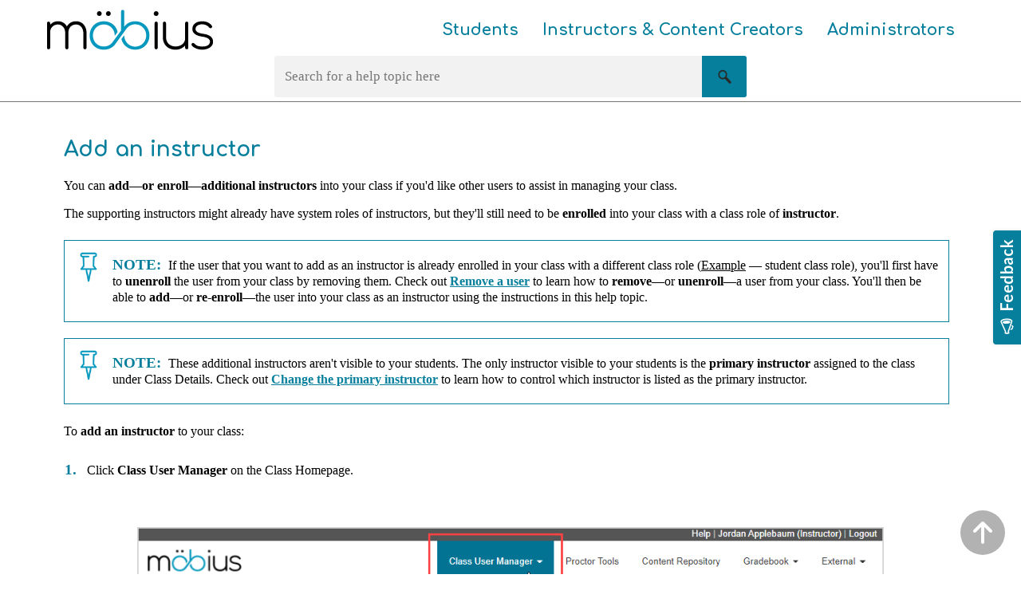

--- FILE ---
content_type: text/html
request_url: https://www.digitaled.com/support/help/instructor/Content/INST-USER-MGMT/Add-instructor.htm
body_size: 5066
content:
<!DOCTYPE html><html xmlns:madcap="http://www.madcapsoftware.com/Schemas/MadCap.xsd" lang="en-us" xml:lang="en-us" class="_Skins_HTML5___Top_Navigation" data-mc-search-type="Stem" data-mc-help-system-file-name="Default.xml" data-mc-path-to-help-system="../../" data-mc-has-content-body="True" data-mc-conditions="InstructorTarget.Home-Tile-Instructor,InstructorTarget.Live-Instructor,SysAdminTarget.Live-SysAdmin" data-mc-target-type="WebHelp2" data-mc-runtime-file-type="Topic;Default" data-mc-preload-images="false" data-mc-in-preview-mode="false"><head><meta name="viewport" content="width=device-width,initial-scale=1"><meta http-equiv="Content-Type" content="text/html; charset=utf-8"><meta charset="utf-8"><title>Add an instructor</title><script type="text/javascript"></script><script type="text/javascript"></script><link href="../../Skins/Default/Stylesheets/Slideshow.css" rel="stylesheet" type="text/css" data-mc-generated="True"><link href="../../Skins/Default/Stylesheets/TextEffects.css" rel="stylesheet" type="text/css" data-mc-generated="True"><link href="../../Skins/Default/Stylesheets/Topic.css" rel="stylesheet" type="text/css" data-mc-generated="True"><link href="../../Skins/Default/Stylesheets/Components/Styles.css" rel="stylesheet" type="text/css" data-mc-generated="True"><link href="../../Skins/Default/Stylesheets/Components/Tablet.css" rel="stylesheet" type="text/css" data-mc-generated="True"><link href="../../Skins/Default/Stylesheets/Components/Mobile.css" rel="stylesheet" type="text/css" data-mc-generated="True"><link href="../../Skins/Default/Stylesheets/Components/Print.css" rel="stylesheet" type="text/css" data-mc-generated="True"><link href="../../Skins/Fluid/Stylesheets/foundation.6.2.3.css" rel="stylesheet" type="text/css" data-mc-generated="True"><link href="../../Skins/Fluid/Stylesheets/Styles.css" rel="stylesheet" type="text/css" data-mc-generated="True"><link href="../../Skins/Fluid/Stylesheets/Tablet.css" rel="stylesheet" type="text/css" data-mc-generated="True"><link href="../../Skins/Fluid/Stylesheets/Mobile.css" rel="stylesheet" type="text/css" data-mc-generated="True"><link href="../../Skins/Fluid/Stylesheets/Print.css" rel="stylesheet" type="text/css" data-mc-generated="True"><link href="../Resources/Stylesheets/MainStyles.css" rel="stylesheet" type="text/css"><style>#topBtn{padding:12px;position:fixed;bottom:24px;right:20px;z-index:99;background-color:rgba(0,0,0,.3);color:#fff;cursor:pointer;border-radius:50%;width:56px;height:auto;text-align:center}#topBtn:hover{background-color:#888}#ada-button-frame{right:60px!important;left:auto}</style><link href="../Resources/Images/Assets/css/fontawesome.min.css" rel="stylesheet" type="text/css"><link href="../Resources/Images/Assets/css/brands.min.css" rel="stylesheet" type="text/css"><link href="../Resources/Images/Assets/css/solid.min.css" rel="stylesheet" type="text/css"><link href="https://fonts.googleapis.com/css?family=Comfortaa:400,600,700" rel="stylesheet" type="text/css"><script src="../../Resources/Scripts/jquery.min.js" type="text/javascript"></script><script src="../../Resources/Scripts/purify.min.js" type="text/javascript" defer="defer"></script><script src="../../Resources/Scripts/require.min.js" type="text/javascript" defer="defer"></script><script src="../../Resources/Scripts/require.config.js" type="text/javascript" defer="defer"></script><script src="../../Resources/Scripts/foundation.6.2.3_custom.js" type="text/javascript" defer="defer"></script><script src="../../Resources/Scripts/plugins.min.js" type="text/javascript" defer="defer"></script><script src="../../Resources/Scripts/MadCapAll.js" type="text/javascript" defer="defer"></script><script async="async" src="https://www.googletagmanager.com/gtag/js?id=UA-121482344-1"></script><script>function gtag(){dataLayer.push(arguments)}window.dataLayer=window.dataLayer||[],gtag("js",new Date),gtag("config","UA-121482344-1")</script><script async="async" src="https://www.googletagmanager.com/gtag/js?id=G-DYC45RWDC7"></script><script>function gtag(){dataLayer.push(arguments)}window.dataLayer=window.dataLayer||[],gtag("js",new Date),gtag("config","G-DYC45RWDC7")</script><script type="text/javascript" src="https://w.appzi.io/w.js?token=l3TyU"></script><script>let mybutton=document.getElementById("topBtn");function topFunction(){document.body.scrollTop=0,document.documentElement.scrollTop=0}</script><script src="https://ajax.googleapis.com/ajax/libs/jquery/3.3.1/jquery.min.js"></script></head><body><div class="foundation-wrap off-canvas-wrapper"><div class="off-canvas-wrapper-inner" data-off-canvas-wrapper=""><aside class="off-canvas position-right" role="complementary" id="offCanvas" data-off-canvas="" data-position="right" data-mc-ignore="true"><ul class="off-canvas-drilldown vertical menu off-canvas-list" data-drilldown="" data-mc-back-link="Back" data-mc-css-tree-node-expanded="is-drilldown-submenu-parent" data-mc-css-tree-node-collapsed="is-drilldown-submenu-parent" data-mc-css-sub-menu="vertical menu slide-in-right is-drilldown-submenu" data-mc-include-indicator="False" data-mc-include-icon="False" data-mc-include-parent-link="True" data-mc-include-back="True" data-mc-defer-expand-event="True" data-mc-expand-event="click.zf.drilldown" data-mc-toc="True"></ul></aside><div class="off-canvas-content inner-wrap" data-off-canvas-content=""><div data-sticky-container="" class="title-bar-container"><nav class="title-bar tab-bar sticky" aria-label="Main navigation and search" data-sticky="" data-options="marginTop:0" style="width:100%" data-sticky-on="small" data-mc-ignore="true"><a class="skip-to-content fluid-skip showOnFocus" href="#">Skip To Main Content</a><div class="middle title-bar-section outer-row clearfix"><div class="menu-icon-container relative clearfix"><div class="central-account-wrapper"><div class="central-dropdown"><a class="central-account-drop"><span class="central-account-image"></span><span class="central-account-text">Account</span></a><div class="central-dropdown-content"><a class="MCCentralLink central-dropdown-content-settings">Settings</a><hr class="central-separator"><a class="MCCentralLink central-dropdown-content-logout">Logout</a></div></div></div><button class="menu-icon" aria-label="Show Navigation Panel" data-toggle="offCanvas"><span></span></button></div></div><div class="title-bar-layout outer-row"><div class="logo-wrapper"><a class="logo" href="https://digitaled.com/support" alt="Logo"></a></div><div class="navigation-wrapper nocontent"><ul class="navigation clearfix" data-mc-css-tree-node-has-children="has-children" data-mc-css-sub-menu="sub-menu" data-mc-expand-event="mouseenter" data-mc-top-nav-menu="True" data-mc-max-depth="3" data-mc-include-icon="False" data-mc-include-indicator="False" data-mc-include-children="True" data-mc-include-siblings="True" data-mc-include-parent="True" data-mc-toc="True"><li class="placeholder" style="visibility:hidden"><a>placeholder</a></li></ul></div><div class="central-account-wrapper"><div class="central-dropdown"><a class="central-account-drop"><span class="central-account-image"></span><span class="central-account-text">Account</span></a><div class="central-dropdown-content"><a class="MCCentralLink central-dropdown-content-settings">Settings</a><hr class="central-separator"><a class="MCCentralLink central-dropdown-content-logout">Logout</a></div></div></div><div class="nav-search-wrapper"><div class="nav-search row"><form class="search" action="#"><div class="search-bar search-bar-container needs-pie"><input class="search-field needs-pie" type="search" aria-label="Search Field" placeholder="Search for a help topic here"><div class="search-filter-wrapper"><span class="invisible-label" id="search-filters-label">Filter:</span><div class="search-filter" aria-haspopup="true" aria-controls="sf-content" aria-expanded="false" aria-label="Search Filter" title="All Files" role="button" tabindex="0"></div><div class="search-filter-content" id="sf-content"><ul><li><button class="mc-dropdown-item" aria-labelledby="search-filters-label filterSelectorLabel-00001"><span id="filterSelectorLabel-00001">All Files</span></button></li></ul></div></div><div class="search-submit-wrapper" dir="ltr"><div class="search-submit" title="Search" role="button" tabindex="0"><span class="invisible-label">Submit Search</span></div></div></div></form></div></div></div></nav></div><div class="main-section"><div class="row outer-row sidenav-layout"><nav class="sidenav-wrapper"><div class="sidenav-container"><ul class="off-canvas-accordion vertical menu sidenav" data-accordion-menu="" data-mc-css-tree-node-expanded="is-accordion-submenu-parent" data-mc-css-tree-node-collapsed="is-accordion-submenu-parent" data-mc-css-sub-menu="vertical menu accordion-menu is-accordion-submenu nested" data-mc-include-indicator="False" data-mc-include-icon="False" data-mc-include-parent-link="False" data-mc-include-back="False" data-mc-defer-expand-event="True" data-mc-expand-event="click.zf.accordionMenu" data-mc-toc="True" data-mc-side-nav-menu="True"></ul></div></nav><div class="body-container"><div data-mc-content-body="True"><i onclick="topFunction()" id="topBtn" title="Top" class="fa-solid fa-arrow-up fa-2x"></i><div role="main" id="mc-main-content"><h1>Add an instructor</h1><p>You can <span class="BoldOptionOrItem">add—or enroll—additional instructors</span> into your class if you'd like other users to assist in managing your class.</p><p>The supporting instructors might already have system roles of instructors, but they'll still need to be <span class="BoldOptionOrItem">enrolled</span> into your class with a class role of <span class="BoldOptionOrItem">instructor</span>.</p><p class="NOTE"><span class="TextBoxBoldedText">NOTE:</span> If the user that you want to add as an instructor is already enrolled in your class with a different class role (<span class="Example">Example</span> — student class role), you'll first have to <span class="BoldOptionOrItem">unenroll</span> the user from your class by removing them. Check out <a href="Remove-user.htm" class="LinkToOtherTopicNameAsIs MCXref xref xrefLinkToOtherTopicNameAsIs">Remove a user</a> to learn how to <span class="BoldOptionOrItem">remove</span>—or <span class="BoldOptionOrItem">unenroll</span>—a user from your class. You'll then be able to <span class="BoldOptionOrItem">add</span>—or <span class="BoldOptionOrItem">re-enroll</span>—the user into your class as an instructor using the instructions in this help topic.</p><p class="NOTE"><span class="TextBoxBoldedText">NOTE:</span> These additional instructors aren't visible to your students. The only instructor visible to your students is the <span class="BoldOptionOrItem">primary instructor</span> assigned to the class under Class Details. Check out <a href="../ADMIN-USER-MGMT/Change-primary-instructor.htm" class="LinkToOtherTopicNameAsIs MCXref xref xrefLinkToOtherTopicNameAsIs">Change the primary instructor</a> to learn how to control which instructor is listed as the primary instructor.</p><p>To <span class="BoldOptionOrItem">add an instructor</span> to your class:</p><ol class="BlueOrderedList"><li><p>Click <span class="Button">Class User Manager</span> on the Class Homepage.</p></li></ol><p class="center"><img src="../Resources/Images/Class User Manager.png" class="TopicImages" title="Class User Manager menu" alt="The Class User Manager menu is the first menu on the Class Homepage in the main navigation bar."></p><ol class="BlueOrderedList" style="counter-reset:numbering 1"><li><p>Click <span class="Button">Register Users</span> on the Class User Manager menu.</p></li></ol><p class="center"><img src="../Resources/Images/Register Users Menu Option.png" class="TopicImagesRegImport" title="Enroll Users option" alt="The Enroll Users option is in the Class User Manager menu."></p><ol class="BlueOrderedList" style="counter-reset:numbering 2"><li><p>Perform a <span class="BoldOptionOrItem">basic search</span> or <span class="BoldOptionOrItem">advanced search</span> for the user that you want to enroll into your class.</p></li></ol><p class="center"><img src="../Resources/Images/Search User to Add.png" class="TopicImagesReduced" title="Enter a search string" alt="&quot;sbe&quot; is entered in the Search field of the Basic Search page."></p><p class="TIP"><span class="TextBoxBoldedText">TIP:</span> Check out the sections <span class="BoldOptionOrItem">Basic search</span> or <span class="BoldOptionOrItem">Advanced search</span> within the <a href="Search-for-user.htm" class="LinkToOtherTopicNameAsIs MCXref xref xrefLinkToOtherTopicNameAsIs">Search for a user</a> topic for tips on how to perform a user search.</p><ol class="BlueOrderedList" style="counter-reset:numbering 3"><li><p>Click <span class="Button">Search</span> to display all users matching your query.</p></li></ol><p class="center"><img src="../Resources/Images/Basic Search to Add Instructor.png" class="TopicImagesReduced" title="Search for a user" alt="The Search button is below all of the search fields."></p><ol class="BlueOrderedList" style="counter-reset:numbering 4"><li><p>A table of search results displays all existing users that match your query criteria.</p></li></ol><p class="center"><img src="../Resources/Images/Table of Search Results to Add.png" class="TopicImagesReduced" title="User search results" alt="User search results appear in table form below the User Search and Roles panes."></p><p class="NOTE"><span class="TextBoxBoldedText">NOTE:</span> A user won't appear in your search results if they're already enrolled in your class.</p><p class="TIP"><span class="TextBoxBoldedText">TIP:</span> A user must have a <span class="mc-variable General.ProductName variable">Möbius</span> account to appear in these user search results. If they don't appear in these search results (and they aren't already enrolled in your class with a different class role), check out <a href="Create-user.htm" class="LinkToOtherTopicNameAsIs MCXref xref xrefLinkToOtherTopicNameAsIs">Create a user</a> to create an account for them so that you can select to add them as an instructor to your class.</p><ol class="BlueOrderedList" style="counter-reset:numbering 5"><li><p>Select <span class="Button">Instructor</span> from the Roles drop-down list to assign to the user(s) being enrolled into your class as additional instructors.</p></li></ol><p class="center"><img src="../Resources/Images/Select Instructor Role from Drop-Down.png" class="TopicImagesSmaller" title="Select a user role" alt="The Roles drop-down is in the Roles pane below the User Search pane."></p><p class="TIP"><span class="TextBoxBoldedText">TIP:</span> Depending on the available class roles within your organization, you might be able to enroll the user with a different type of instructor role (<span class="Example">Example</span> — <span class="SpecificExampleInText">Instructor + create</span>).</p><ol class="BlueOrderedList" style="counter-reset:numbering 6"><li><p>Select the <span class="Button">check box</span> beside the user(s) that you want to enroll into your class as instructors.</p></li></ol><p class="center"><img src="../Resources/Images/User Check Box.png" class="TopicImagesReduced" title="Select user(s)" alt="Check boxes appear to the left of each user search result in the search results table."></p><p class="TIP"><span class="TextBoxBoldedText">TIP:</span> You can select multiple check boxes to enroll multiple users simultaneously.</p><ol class="BlueOrderedList" style="counter-reset:numbering 7"><li><p>Click <span class="Button">Register</span>.</p></li></ol><p class="center"><img src="../Resources/Images/Click Register to Add Instructor.png" class="TopicImagesReduced" title="Enroll the selected user(s)" alt="Register is below the search results table."></p><ol class="BlueOrderedList" style="counter-reset:numbering 8"><li><p>A success message appears that the selected users have been registered (enrolled) into your class.</p></li></ol><p class="center"><img src="../Resources/Images/Success Message After Adding.png" class="TopicImagesReduced" title="Selected users have been enrolled" alt="A success message appears on the search screen stating: &quot;Users were successfully registered in the class&quot;."></p><ol class="BlueOrderedList" style="counter-reset:numbering 9"><li><p>The added user(s) now has access your class with <span class="BoldOptionOrItem">instructor</span> privileges.</p></li></ol><p class="TIP"><span class="TextBoxBoldedText">TIP:</span>&#160;Didn't mean to enroll a user as an instructor? Check out <a href="Remove-instructor.htm" class="LinkToOtherTopicNameAsIs MCXref xref xrefLinkToOtherTopicNameAsIs">Remove an instructor</a>.</p><div class="WhatsNextFrame"><p><span class="BoldOptionOrItem">What's next?</span></p><p>Now you're ready to review options for enrolling students:</p><ul class="BulletList"><li><a href="Enroll-users.htm" class="LinkToOtherTopicNameAsIs MCXref xref xrefLinkToOtherTopicNameAsIs">Enroll users into my class</a></li></ul></div><p class="BottomOfPageGreyLine">&#160;</p><div class="MCHelpControl MCHelpControl-Related relatedTopics" style="mc-label:'Not what you were looking for? Try these:';mc-help-control-display:list;mc-use-custom-sort-order:true"><span class="MCHelpControl-RelatedHotSpot_">Not what you were looking for? Try these:</span><ul class="MCHelpControlList MCRelatedTopicsControlList"><li class="MCHelpControlListItem MCRelatedTopicsControlListItem"><a class="MCHelpControlListItemLink MCRelatedTopicsControlListItemLink" href="../INST-PROCTORS/Add-proctor.htm">Add a proctor</a></li><li class="MCHelpControlListItem MCRelatedTopicsControlListItem"><a class="MCHelpControlListItemLink MCRelatedTopicsControlListItemLink" href="../INST-PROCTORS/About-proctors.htm">Learn about proctors</a></li><li class="MCHelpControlListItem MCRelatedTopicsControlListItem"><a class="MCHelpControlListItemLink MCRelatedTopicsControlListItemLink" href="../INST-GEN-FUNCTIONS/Instructor-Class-Homepage.htm">Navigate the instructor Class Homepage</a></li><li class="MCHelpControlListItem MCRelatedTopicsControlListItem"><a class="MCHelpControlListItemLink MCRelatedTopicsControlListItemLink" href="User-roster-file.htm">Work with a user roster file</a></li><li class="MCHelpControlListItem MCRelatedTopicsControlListItem"><a class="MCHelpControlListItemLink MCRelatedTopicsControlListItemLink" href="View-user-roles-inst.htm">View user roles (instructor)</a></li></ul></div></div></div></div></div></div><a data-close="true"></a></div></div></div></body></html>

--- FILE ---
content_type: text/css
request_url: https://www.digitaled.com/support/help/instructor/Skins/Default/Stylesheets/Slideshow.css
body_size: 538
content:
.mc-wrapper{position:relative;margin:0 auto 60px;padding:0;zoom:1;clear:both}.mc-wrapper .mc-viewport{box-sizing:content-box;z-index:0}.mc-wrapper .mc-controls{z-index:1}.mc-wrapper .mc-controls-auto,.mc-wrapper .mc-pager{position:absolute;bottom:-30px;width:100%}.mc-wrapper img,.mc-wrapper object,.mc-wrapper table{max-width:100%;word-wrap:break-word;table-layout:fixed}div.MCSlide{word-wrap:break-word;visibility:hidden;-webkit-margin-collapse:separate}.mc-wrapper .mc-loading{min-height:50px;background-image:url(Images/MCSlider_loader.gif);background-repeat:no-repeat;background-color:#fff;background-position:center center;height:100%;width:100%;position:absolute;top:0;left:0;z-index:auto}.mc-wrapper .mc-pager{text-align:center;font-size:.85em;font-family:Arial;font-weight:700;color:#666;padding-top:20px}.mc-wrapper .mc-controls-auto .mc-controls-auto-item,.mc-wrapper .mc-pager .mc-pager-item{display:inline-block;zoom:1}.mc-wrapper .mc-pager.mc-default-pager a{background:#666;text-indent:-9999px;display:block;width:10px;height:10px;margin:0 5px;-moz-border-radius:5px;-webkit-border-radius:5px;border-radius:5px;cursor:pointer}.mc-wrapper .mc-pager.mc-default-pager a.active,.mc-wrapper .mc-pager.mc-default-pager a:hover{background:#000}.mc-wrapper .mc-prev{background-image:url(Images/MCSlider_controls.png);background-repeat:no-repeat;background-position:0 -32px}.mc-wrapper .mc-next{background-image:url(Images/MCSlider_controls.png);background-repeat:no-repeat;background-position:-43px -32px}.mc-wrapper .mc-prev:hover{background-position:0 0}.mc-wrapper .mc-next:hover{background-position:-43px 0}.mc-wrapper .mc-controls-direction a{position:absolute;top:50%;margin-top:-16px;width:32px;height:32px;text-indent:-9999px;z-index:auto;cursor:pointer}.mc-wrapper .mc-controls-direction a.disabled{display:none}.mc-wrapper .mc-controls-auto{text-align:center}.mc-wrapper .mc-controls-auto .mc-start{display:block;text-indent:-9999px;width:10px;height:11px;background-image:url(Images/MCSlider_controls.png);background-repeat:no-repeat;background-position:-86px -11px;margin:0 3px;cursor:pointer}.mc-wrapper .mc-controls-auto .mc-start.active,.mc-wrapper .mc-controls-auto .mc-start:hover{background-position:-86px 0}.mc-wrapper .mc-controls-auto .mc-stop{display:block;text-indent:-9999px;width:9px;height:11px;background-image:url(Images/MCSlider_controls.png);background-repeat:no-repeat;background-position:-86px -44px;margin:0 3px;cursor:pointer}.mc-wrapper .mc-controls-auto .mc-stop.active,.mc-wrapper .mc-controls-auto .mc-stop:hover{background-position:-86px -33px}.mc-wrapper .mc-controls.mc-has-controls-auto.mc-has-pager .mc-pager{text-align:left;width:100%}.mc-wrapper .mc-controls.mc-has-controls-auto.mc-has-pager .mc-controls-auto{right:0;width:35px}.mc-wrapper .mc-caption{position:absolute;bottom:0;left:0;background:rgba(80,80,80,.75);width:100%}.mc-wrapper .mc-caption div{color:#fff;font-family:Arial;display:block;font-size:.85em;padding:10px}.mc-thumbnail{text-align:center;margin-top:-30px}.mc-thumbnail a img{margin:0 3px;padding:3px;border:solid 1px #ccc;width:50px;cursor:pointer}.mc-thumbnail a.active img,.mc-thumbnail a:hover img{border:solid 1px #5280dd}

--- FILE ---
content_type: text/css
request_url: https://www.digitaled.com/support/help/instructor/Skins/Default/Stylesheets/TextEffects.css
body_size: 2783
content:
.transparent-gif{background-image:url("Images/transparent.gif")}.MCExpanding{text-decoration:none}.MCExpandingHotSpot{cursor:pointer;background-repeat:no-repeat}.MCExpanding_Image_Icon{border:none}.MCExpandingBody{vertical-align:bottom}.MCExpanding_Open .MCExpandingBody{display:inline-block}.MCExpanding_Closed .MCExpandingBody{display:none}.MCDropDownHead{display:block}.MCDropDownHotSpot{cursor:pointer;background-repeat:no-repeat}.MCDropDown_Closed a.MCDropDownHotSpot,.MCDropDown_Open a.MCDropDownHotSpot{text-decoration:none}.MCDropDownBody{margin-left:18px;overflow:hidden}.MCDropDown_Open .MCDropDownBody{display:block}.MCDropDown_Closed .MCDropDownBody{display:none}.MCDropDown_Image_Icon{border:none}.MCToggler{text-decoration:none}.MCTogglerHotSpot{cursor:pointer;background-repeat:no-repeat}a.MCToggler_Closed.MCTogglerHotSpot,a.MCToggler_Open.MCTogglerHotSpot{text-decoration:none}.MCToggler_Image_Icon{border:none}.MCTextPopup{cursor:pointer;text-decoration:none}.MCTextPopupHotSpot{cursor:pointer;background-repeat:no-repeat}.MCTextPopupBody{color:#ebebeb;font-weight:400;line-height:1.5em;background-color:#000;width:200px;padding:11px 15px;-webkit-box-shadow:0 4px 10px #8b8b8b;-moz-box-shadow:0 4px 10px #8b8b8b;box-shadow:0 2px 8px 0 rgba(0,0,0,.4);border:none!important;-webkit-border-radius:4px;-moz-border-radius:4px;border-radius:4px;position:absolute;left:20px;white-space:normal;display:none;opacity:0;z-index:10001;min-width:min-content}.MCTextPopup_Open .MCTextPopupBody{display:block}.MCTextPopup_Closed .MCTextPopupBody{display:none}.MCTextPopupArrow{content:"";border:solid 13px transparent;border-bottom-color:#dcdcdc;border-bottom-width:13px;border-top:none;position:absolute;top:0;left:50%;margin-top:-13px;margin-left:-13px;width:0;height:0}.MCTextPopupBodyBottom .MCTextPopupArrow{border:solid 13px transparent;border-top-color:#000;border-top-width:13px;border-bottom:none;top:auto;bottom:-13px}.MCTopicPopup{text-decoration:none}.MCTopicPopupHotSpot{cursor:pointer;background-position:left center;background-repeat:no-repeat}.MCTopicPopupContainer{background-color:#fff;padding:10px;position:fixed;top:100px;left:100px;right:100px;bottom:100px;-moz-border-radius:5px;border-radius:5px;-webkit-box-shadow:0 4px 10px #333;-moz-box-shadow:0 4px 10px #333;box-shadow:0 4px 10px #333;opacity:0;z-index:10001}#contentBodyInner .MCTopicPopupContainer{position:absolute}.MCTopicPopupBody{width:100%;border:none}.MCPopupThumbnail{-moz-border-radius:5px;border-radius:5px}.MCPopupContainer{background-color:#fff;border:solid 1px #000;padding:10px;position:absolute;cursor:pointer;-moz-border-radius:5px;border-radius:5px;z-index:1001}.MCPopupContainer2{background-color:#fff;border:solid 1px #000;padding:10px;position:absolute;cursor:pointer;-moz-box-shadow:2px 2px 8px #fff;-webkit-box-shadow:2px 2px 8px #fff;box-shadow:2px 2px 8px #fff}.MCPopupFullImage{width:0;height:0;-moz-border-radius:5px;border-radius:5px}.MCHelpControl_Image_Icon{border:none}.MCHelpControl span{background:url("Images/help-control.png") no-repeat left center;padding-left:18px}a.MCHelpControl{cursor:pointer;text-decoration:none}.MCDialog{display:none;width:400px;position:fixed;top:20px;left:20px;padding:6px;background-color:#000;border:1px solid #000;-moz-border-radius:4px;-webkit-border-radius:4px;border-radius:4px;-moz-box-shadow:0 3px 0 rgba(0,0,0,.1);-webkit-box-shadow:0 3px 0 rgba(0,0,0,.1);box-shadow:0 3px 0 rgba(0,0,0,.1);opacity:0;z-index:10001}.MCDialogHeader{margin:0 0 4px;padding:5px 0 5px 5px;color:#fff;font-size:15px;font-family:Helvetica}.MCDialogClose{color:#fff;font-family:tahoma,sans-serif;font-weight:700;font-size:16px;line-height:12px;text-align:center;text-decoration:none;float:right;width:20px;height:18px;padding-top:2px;margin-top:-2px;background-color:#999;-moz-border-radius:3px;-webkit-border-radius:3px;border-radius:3px}.MCDialogBody{color:#555;padding:10px;background-color:#fff;-moz-border-radius:4px;-webkit-border-radius:4px;border-radius:4px}.link-list-popup{color:#707070;line-height:normal;background-color:#fff;-webkit-border-radius:4px;-moz-border-radius:4px;border-radius:4px;-webkit-box-shadow:0 4px 10px #8b8b8b;-moz-box-shadow:0 4px 10px #8b8b8b;box-shadow:0 4px 10px #8b8b8b;position:absolute;z-index:50}.link-list-popup ul{list-style:none;margin:0;padding:6px}.link-list-popup ul li{padding:5px;cursor:pointer}.link-list-popup ul li:hover{color:#000;background-color:#e5eff7}.link-list-popup ul li a{color:inherit;text-decoration:none}.toolbar-button-drop-down{color:#707070;line-height:normal;background-color:#fff;-webkit-border-radius:4px;-moz-border-radius:4px;border-radius:4px;-webkit-box-shadow:0 4px 10px #8b8b8b;-moz-box-shadow:0 4px 10px #8b8b8b;box-shadow:0 4px 10px #8b8b8b;position:absolute;z-index:50}.toolbar-button-drop-down ul{list-style:none;margin:0;padding:6px}.toolbar-button-drop-down ul li{padding:5px;cursor:pointer}.toolbar-button-drop-down ul li:hover{color:#000;background-color:#e5eff7}.toolbar-button-drop-down ul li a{color:inherit;text-decoration:none}.toolbar-button-drop-down ul li img{vertical-align:middle}.buttons{position:static}.templateTopic .buttons{display:none}.toolbar-buttons{position:absolute;top:7px;left:9px;right:9px}.button-group-container-left{float:left;margin-left:-4px}.button-group-container-right{float:right;margin-right:-4px}.button-group{float:left}.button-separator{background-color:#e1e1e1;float:left;margin:0 4px;height:24px;width:1px}.button{line-height:22px;margin:0 4px;float:left;cursor:pointer;border:solid 1px #e1e1e1;-webkit-border-radius:3px;-moz-border-radius:3px;border-radius:3px;-webkit-box-shadow:0 1px 0 0 #fff;-moz-box-shadow:0 1px 0 0 #fff;box-shadow:0 1px 0 0 #fff;-moz-box-sizing:content-box;-webkit-box-sizing:content-box;box-sizing:content-box;padding:0}.toolbar-buttons .button{background:#ececec;background:-moz-linear-gradient(top,#fff 0,#ececec 100%);background:-webkit-gradient(linear,left top,left bottom,color-stop(0,#fff),color-stop(100%,#ececec));background:-webkit-linear-gradient(top,#fff 0,#ececec 100%);background:-o-linear-gradient(top,#fff 0,#ececec 100%);background:-ms-linear-gradient(top,#fff 0,#ececec 100%);background:linear-gradient(#fff 0,#ececec 100%);-pie-background:linear-gradient(#FFF,#ECECEC)}.button.current-topic-index-button.disabled,.button[disabled]{opacity:.5}.button .button-icon{background-repeat:no-repeat!important}.button.previous-topic-button .button-icon{background:url("Images/navigate-previous.png") no-repeat center center}.button.next-topic-button .button-icon{background:url("Images/navigate-next.png") no-repeat center center}.button.current-topic-index-button{color:#6c6c6c;text-shadow:0 1px 0 #fff;width:auto;padding:0 12px;font-size:11px;font-weight:700}.button.current-topic-index-button.disabled{display:none}.button.expand-all-button .button-icon{background:url("Images/expand.png") no-repeat center center}.button.collapse-all-button .button-icon{background:url("Images/collapse.png") no-repeat center center}.button.print-button .button-icon{background:url("Images/printer.png") no-repeat center center}.button.remove-highlight-button .button-icon{background:url("Images/highlight.png") no-repeat center center}.button.select-skin-button .button-icon{background:url("Images/select-skin.png") no-repeat center center}.button.select-language-button .button-icon{background:url("Images/select-language.png") no-repeat center center}.invisible-label{height:1px;font-size:0px}.button.select-language-button img{vertical-align:middle}.loading{background-image:url("Images/loading.gif");background-repeat:no-repeat;background-position:center}.loading .button.star-button{visibility:hidden}.button.star-button{border:none;width:16px;height:16px;margin:0 2px;-webkit-box-shadow:none;-moz-box-shadow:none;box-shadow:none}.button.topic-ratings-button{background:url("Images/star-full.png") no-repeat center center;-webkit-box-shadow:none;-moz-box-shadow:none;box-shadow:none}.button.topic-ratings-empty-button{background:url("Images/star-empty.png") no-repeat center center;-webkit-box-shadow:none;-moz-box-shadow:none;box-shadow:none}.button.login-button .button-icon{background:url("Images/login.png") no-repeat center center}.button.edit-user-profile-button .button-icon{background:url("Images/edit-profile.png") no-repeat center center}.pulse-frame{width:100%;border:none;margin-top:17px;visibility:visible;height:1000px}.feedback-comments-wrapper.feedback-embedded .pulse-frame{display:block}.feedback-comments-wrapper.responsive,.feedback-comments-wrapper.responsive .pulse-frame,.pulse-frame.pulse-loading{visibility:hidden;height:1px}.feedback-comments-wrapper.hidden{display:none}.feedback-comments-wrapper .comments-header{color:#749ab6;font-size:2em;font-weight:700;margin:17px 0}.comments .comment{border-bottom:2px solid #ddd;padding:10px;max-width:400px}.comments .comment:last-child{border-bottom:none}.comments .comment .comment{margin-left:45px}.comments .username{color:#749ab6;font-family:Georgia;font-weight:700;font-style:italic;margin-right:10px;display:none}html.feedback-anonymous-enabled .comments .username{display:inline}.comments .timestamp{color:#888;font-family:Georgia;font-size:11px;font-weight:400;font-style:italic}.comments .subject{color:#888;font-weight:700}.comment-form-wrapper .subject-field,.comment-form-wrapper .username-field{width:200px;padding:5px;border:1px solid #ccc;-moz-border-radius:4px;-webkit-border-radius:4px;border-radius:4px}.comment-form-wrapper .username-field{display:none}html.feedback-anonymous-enabled .comment-form-wrapper .username-field{display:inline-block}.comment-form-wrapper .body-field{font-family:Arial;width:406px;height:60px;padding:10px;border:1px solid #ccc;-moz-border-radius:4px;-webkit-border-radius:4px;border-radius:4px}.comment-form-wrapper .field-error{border:solid 1px red;background-color:#fee7e7}.mc-template{display:none}#mc-background-tint{position:fixed;top:0;left:0;width:100%;height:100%;opacity:0}#contentBody #mc-background-tint{position:absolute}#mc-background-tint.light{background-color:#fff}#mc-background-tint.dark{background-color:#000}.clearfix:after,.clearfix:before{content:"";display:table}.clearfix:after{clear:both}.clearfix{zoom:1}.highlightGlossary,.highlightIndex{font-weight:700}.tooltip{display:none;position:absolute;border:1px solid #707070;color:#707070;background-color:#fff;padding:.2rem .4rem .2rem .4rem;font-size:.75rem;z-index:100001;box-shadow:0 3px 9px rgba(0,0,0,.16);line-height:1rem;pointer-events:none}button.CloseTopicPopupButton{background:0 0;color:#fff;border:none;cursor:pointer}button.CloseTopicPopupButton.CloseTopicOuter{position:relative;padding:0;top:-37px;right:4px;display:block;margin-left:auto}button.CloseTopicPopupButton.CloseTopicInner{font-size:22px}button.CloseTopicPopupButton:focus,button.CloseTopicPopupButton:hover{color:#d3d3d3}.CloseTopicPopupButtonContainer{position:absolute;width:100%}button.mc-dropdown-item{border:none;background:0 0;text-align:left;font:inherit}.buttons .button{display:inline-flex;overflow:hidden}.buttons .button>div{display:inline-flex;margin:auto}.button .button-icon-wrapper{position:relative;height:22px;width:22px;margin:auto}.button .button-icon{position:absolute;top:0;bottom:0;left:0;right:0;background-repeat:no-repeat!important;background-position:center center!important}.button .button-text{margin-right:3px}.mc-dropdown-item{display:block;width:100%;padding:5px;white-space:nowrap;text-decoration:none;color:inherit!important}.skip-to-content.fluid-skip{position:relative;width:100%;text-align:center;display:block;padding:4px}.skip-to-content.tripane-skip{position:absolute;left:0;overflow-wrap:break-word;z-index:20000;text-align:center;padding:.5rem;top:6rem;width:10rem}

--- FILE ---
content_type: text/css
request_url: https://www.digitaled.com/support/help/instructor/Skins/Default/Stylesheets/Topic.css
body_size: 2452
content:
body{-ms-text-size-adjust:100%;-moz-text-size-adjust:100%;-webkit-text-size-adjust:100%;font-size:16px}.hidden{display:none}a.glossaryTerm{text-decoration:none}#ios-wrapper{width:100%;height:100%;overflow:auto;-webkit-overflow-scrolling:touch}.img_off{display:none}.button.feedback-required,.button.pulse-required,.feedback-required,.feedback-topic-required,.pulse-required{display:none}.feedback-active .feedback-required,.feedback-active.has-topic .feedback-topic-required,.pulse-active .pulse-required{display:inline-flex}.login-dialog{display:none;z-index:10001;position:absolute;top:50%;left:50%;margin-top:-200px;margin-left:-175px;width:350px;-webkit-border-radius:3px;-moz-border-radius:3px;border-radius:3px;-webkit-box-shadow:0 4px 10px #333;-moz-box-shadow:0 4px 10px #333;box-shadow:0 4px 10px #333}.login-dialog.pulse{position:fixed;width:408px;height:428px;margin-left:-204px;margin-top:-214px}#pulse-login-frame{width:100%;height:100%;border:none;-webkit-border-radius:3px;-moz-border-radius:3px;border-radius:3px;-webkit-box-shadow:0 4px 10px #333;-moz-box-shadow:0 4px 10px #333;box-shadow:0 4px 10px #333}.login-dialog-header{color:#fff;font-size:13px;font-weight:700;height:36px;line-height:36px;padding-left:50px;border-bottom:solid 1px #2b2b2b;background:#5a5a5a url("Images/login-dialog-icon.png") no-repeat 18px center;background:url("Images/login-dialog-icon.png") no-repeat 18px center,-moz-linear-gradient(top,#5a5a5a 0,#4a4a4a 100%);background:url("Images/login-dialog-icon.png") no-repeat 18px center,-webkit-gradient(linear,left top,left bottom,color-stop(0,#5a5a5a),color-stop(100%,#4a4a4a));background:url("Images/login-dialog-icon.png") no-repeat 18px center,-webkit-linear-gradient(top,#5a5a5a 0,#4a4a4a 100%);background:url("Images/login-dialog-icon.png") no-repeat 18px center,-o-linear-gradient(top,#5a5a5a 0,#4a4a4a 100%);background:url("Images/login-dialog-icon.png") no-repeat 18px center,-ms-linear-gradient(top,#5a5a5a 0,#4a4a4a 100%);background:url("Images/login-dialog-icon.png") no-repeat 18px center,linear-gradient(#5a5a5a 0,#4a4a4a 100%);-pie-background:url("Skins/Default/Stylesheets/Images/login-dialog-icon.png") no-repeat 18px center,linear-gradient(#5A5A5A,#4A4A4A);background-repeat:no-repeat;background-position:18px center;-webkit-border-radius:3px 3px 0 0;-moz-border-radius:3px 3px 0 0;border-radius:3px 3px 0 0}.login-dialog-content{border-top:solid 1px #767676;background:#5a5a5a;background-repeat:no-repeat;background-position:center center;-webkit-border-radius:0 0 3px 3px;-moz-border-radius:0 0 3px 3px;border-radius:0 0 3px 3px;padding:17px}.login-dialog-content .profile-item-wrapper{color:#cecece;margin-bottom:10px;height:32px;line-height:32px}.login-dialog-content .profile-item-wrapper .label-wrapper{margin-bottom:5px;float:left}.login-dialog-content .profile-item-wrapper .input-wrapper{float:right}.login-dialog-content .profile-item-wrapper input[type=text]{margin:0;padding:5px;border:solid 1px #191919;background:#fff;-webkit-border-radius:3px;-moz-border-radius:3px;border-radius:3px;-webkit-box-shadow:0 1px #888;-moz-box-shadow:0 1px #888;box-shadow:0 1px #888;outline:0}.login-dialog-content .profile-item-wrapper.email-notifications-wrapper{margin-top:15px;height:auto;line-height:normal}.login-dialog-content .profile-item-wrapper.email-notifications-wrapper .label-wrapper{float:none}.login-dialog-content .profile-item-wrapper.email-notifications-wrapper .email-notifications-group{margin-right:0;padding:12px;background-color:#4a4a4a;background-repeat:no-repeat;background-position:center center;border:solid 1px #2b2b2b;-webkit-border-radius:3px;-moz-border-radius:3px;border-radius:3px;-webkit-box-shadow:0 1px #888;-moz-box-shadow:0 1px #888;box-shadow:0 1px #888}.login-dialog-content .profile-item-wrapper.error input,.login-dialog-content .profile-item-wrapper.error select{border:solid 1px red;background-color:#fee7e7}.login-dialog-buttons{text-align:right}.login-dialog button{color:#fff;font-weight:700;margin-left:5px;margin-right:0;padding:8px 26px;border:solid 1px #2b2b2b;-webkit-border-radius:3px;-moz-border-radius:3px;border-radius:3px;background:#595959;background:-moz-linear-gradient(top,#595959 0,#4a4a4a 100%);background:-webkit-gradient(linear,left top,left bottom,color-stop(0,#595959),color-stop(100%,#4a4a4a));background:-webkit-linear-gradient(top,#595959 0,#4a4a4a 100%);background:-o-linear-gradient(top,#595959 0,#4a4a4a 100%);background:-ms-linear-gradient(top,#595959 0,#4a4a4a 100%);background:linear-gradient(#595959 0,#4a4a4a 100%);-pie-background:linear-gradient(#595959,#4A4A4A);background-repeat:no-repeat;background-position:center center;cursor:pointer}.login-dialog button.close-dialog{position:absolute;top:8px;right:8px;background:0 0;background-image:url('Images/close.png');height:16px;width:16px;margin:0;padding:0;border:0}.login-dialog .status-message-box{display:none;color:#0f0;text-align:center;margin-top:16px;padding:12px;background-color:#dcfedc;border:solid 1px #0f0;-webkit-border-radius:3px;-moz-border-radius:3px;border-radius:3px}.login-dialog .status-message-box.error{color:red;border:solid 1px red;background-color:#fee7e7}.login-dialog .status-message-box .message{display:none}.backlink-container{position:absolute;bottom:11px;right:20px}.backlink-container-topnav{bottom:4px;right:4px}.backlink-container-sidenav{bottom:20px;right:20px}#mc-backlink{text-decoration:none;color:#7d858a;font-size:15px;font-family:Arial;font-weight:400}#mc-backlink>sup{font-size:12px}.height-container{padding-top:.1px;position:relative;box-sizing:border-box}.height-container-no-footer{padding-bottom:30px}.height-container-sidenav{padding-bottom:40px}.height-container:after{visibility:hidden;display:block;font-size:0;content:" ";clear:both;height:0}.codeSnippet{overflow:auto}.codeSnippetBody{margin:0;font-family:inherit;overflow:auto}.codeSnippetBody>pre{font-family:inherit;margin:0}.codeSnippetBody>pre>code{font-family:inherit}.codeSnippetBody span.codeSnippetLineNumbers{text-decoration:inherit;float:left;margin-top:0;margin-right:.5rem;padding-right:1rem;text-align:right}.codeSnippetCopyButton{font:inherit;right:0}.multipleChoice>fieldset{border:none}.multipleChoice>.submitQuestionButton{display:block}.multipleChoiceItem{display:flex}.multipleChoiceItem>div{display:inline-block}.multipleChoiceItem>div>p:first-child{margin-top:0}.multipleChoiceItem>input{vertical-align:top}.topicQuestionFeedback{display:none}.mc-el-hidden{opacity:0}.xref{cursor:pointer;font-weight:700;text-decoration:none;color:#000}.xref.xrefLinkToVideoTopic{color:#067f9d;font-family:Comfortaa;font-weight:bolder;text-decoration:underline;text-transform:none}.xref:hover{color:#000;text-decoration:none}.xref:focus{color:#000}.dropDownHotspot{color:#067f9d;font-weight:900;font-family:Comfortaa;font-size:14pt;text-decoration:none}.dropDownHotspot:link{color:#067f9d;font-weight:900;font-family:Comfortaa;font-size:14pt;text-decoration:none}.dropDownHotspot:hover{color:#000;text-decoration:underline}.dropDownHotspot:focus{color:#000;text-decoration:underline}.MCDropDown_Open .MCDropDownHotSpot_.MCHotSpotImage{background-position:left;background-image:url('arrow-down-black.png');padding-left:0;padding-right:0}.MCDropDown_Closed .MCDropDownHotSpot_.MCHotSpotImage{background-position:left;background-image:url('arrow-right-black.png');padding-left:0;padding-right:0}.dropDownHead{text-align:center;display:block;font-family:Comfortaa;text-decoration:none}.dropDownBody{border-bottom:1px solid #000;margin-left:-5px;padding-bottom:10px}.xref{font-weight:700;text-decoration:none;color:#000}.xref.xrefLinkToOtherTopicNameAsIs{color:#067f9d;font-family:Lato;text-decoration:underline;text-transform:none}.xref:hover{color:#000}.MCHelpControl-Related .MCHelpControl-RelatedHotSpot_{background-position:none;background-image:none;padding-left:0}.link-list-popup{color:#000;background-color:#dcdcdc;border:solid 1px #000;margin:0;padding:0}.link-list-popup ul li{color:#000;background-color:Transparent;padding:5px;font-family:sans-serif;font-size:10pt}.link-list-popup ul li:hover{color:#fff;background-color:#00f}.MCRelatedTopicsControlList{font-family:Comfortaa;color:#067f9d;font-weight:400;line-height:1em;list-style-type:none;padding-left:0;border:none 2px #000;margin-top:-1px}.MCRelatedTopicsControlListItem{font-family:Comfortaa;color:#067f9d;font-weight:400;padding:6px 0;font-size:12pt;line-height:1em;padding-left:20px;text-align:left;border:none 2px #000}.MCRelatedTopicsControlListItem a{color:#067f9d;font-family:Comfortaa;font-weight:400;text-decoration:none;border:none 2px #000}.MCRelatedTopicsControlListItem a:link{text-decoration:none}.MCRelatedTopicsControlListItem a:hover{color:#000;text-decoration:none;font-family:Comfortaa;font-weight:400}.relatedTopics{text-transform:none;font-family:Comfortaa;float:none;color:#067f9d;font-weight:700;font-size:14pt;width:100%;position:relative;margin-right:auto;border-top:solid 1px #000;padding-top:5px;text-align:left;border:none 2px #000}.relatedTopics:hover{font-family:Comfortaa;font-weight:700}.relatedTopics:focus{font-family:Comfortaa;font-weight:700}.dropDownHotspot.dropDownHotspotFAQDropDown{font-size:12pt;margin-left:40px}.dropDownHotspot.dropDownHotspotFAQDropDown:link{font-size:12pt;margin-left:40px}.dropDownHead{text-align:center;font-family:Comfortaa;text-decoration:none}.dropDownHead.dropDownHeadInTopicDropDownHead{text-align:left;margin-top:15px}.dropDownBody.dropDownBodyFAQSecondLevel{border-bottom:none;margin-left:0}.codeSnippetBody{font-family:Consolas,Monaco,'Courier New',monospace;padding:1em 0 1em 0;line-height:1em;tab-size:4;-moz-tab-size:4;clear:both}.codeSnippetCopyButton{float:left;font-family:Lato;text-decoration:underline;font-size:12pt;padding-right:1.5em;cursor:pointer;border:none;page-break-after:avoid;page-break-before:avoid}.codeSnippetCopyButton:hover{color:#888}.codeSnippet{font-size:11pt;font-family:Lato;padding:1em;border:solid 1px #ddd}iframe.youtube-player_0{display:inline-block;width:560px;height:315px}iframe.object1{display:inline-block;border-left-style:solid;border-left-width:3px;border-left-color:#007f9d;border-right-style:solid;border-right-width:3px;border-right-color:#007f9d;border-top-style:solid;border-top-width:3px;border-top-color:#007f9d;border-bottom-style:solid;border-bottom-width:3px;border-bottom-color:#007f9d;margin-top:10px;margin-bottom:10px;padding-left:5px;padding-right:5px;padding-top:5px;padding-bottom:5px;width:560px;height:315px}.codeSnippetCaption{text-decoration:underline;page-break-after:avoid;page-break-before:avoid}.img{max-width:100%;padding-top:0;border:none 3px #000}.dropDownHotspot.dropDownHotspotMainFAQDropDown{font-size:16pt}.dropDownHotspot.dropDownHotspotMainFAQDropDown:link{font-size:16pt}

--- FILE ---
content_type: text/css
request_url: https://www.digitaled.com/support/help/instructor/Skins/Default/Stylesheets/Components/Styles.css
body_size: 4023
content:
input[type=search]{-webkit-appearance:none}.search,.search-bar{width:100%;position:relative;color:#dadada;margin:0 auto}.search-bar .search-field{text-align:left;width:100%;height:2em;padding-left:10px;margin:0;box-sizing:border-box;-webkit-box-sizing:border-box;-moz-box-sizing:border-box;border:none;border-radius:25px;font:inherit;background:#fff;color:#5f5f5f;position:relative}.search-bar .search-field::-webkit-search-cancel-button{display:none}.search-field::-ms-clear{display:none}.search-bar .search-filter{float:left;box-sizing:border-box;-webkit-box-sizing:border-box;-moz-box-sizing:border-box;background:#5f5f5f;line-height:2em;padding-right:5px;cursor:pointer;height:2em;width:45px;background:#fff url('../Images/FilterOutline.png') no-repeat center center}.search-bar .search-filter.selected{background-image:url('../Images/Filter.png');background-repeat:no-repeat;background-position:center center}.search-bar .search-filter-wrapper.open{background-repeat:no-repeat;background-position:center center}.search-bar .search-filter-wrapper{display:none;position:absolute;top:0;right:56px}.search-filter-content{display:none;-webkit-border-radius:0 0 4px 4px;-moz-border-radius:0 0 4px 4px;border-radius:0 0 4px 4px;position:absolute;right:0;top:2em;line-height:normal;text-align:left;overflow:auto;z-index:1;color:#888;background-color:#fff;white-space:nowrap}.search-filter-content ul{list-style:none;margin:0;padding:6px}.search-filter-content ul li{padding:5px;margin:0}.search-filter-content ul li:hover{color:#000;background-color:#fff}.search-bar .search-submit-wrapper{position:absolute;top:0;right:0;tooltip:Search}.search-bar .search-submit{width:56px;height:2em;border-top-right-radius:25px;border-bottom-right-radius:25px;border-top-left-radius:0;border-bottom-left-radius:0;background:#bed230 url('../Images/SearchIcon.png') no-repeat center center;cursor:pointer;box-sizing:border-box;-webkit-box-sizing:border-box;-moz-box-sizing:border-box}ul.menu.mc-component{overflow-y:auto}ul.menu a{text-decoration:none;color:#000}ul.menu,ul.menu li,ul.menu ul{list-style:none;display:list-item;margin:0}ul.menu,ul.menu li,ul.menu ul{padding:0}ul.menu li>a{display:block}ul.menu li>a.selected{font-weight:700}li.emptyMenuItem{list-style:none}#results-heading{margin-bottom:20px}#resultList{padding-left:0;margin:0}#resultList h3.title a{text-decoration:none;font-weight:400}#resultList h3.title{margin-bottom:2px;line-height:1.1em}#resultList>li{list-style:none;margin-bottom:16px}#resultList .glossary{padding:15px;margin-bottom:25px;-webkit-box-shadow:0 1px 4px 0 #ccc;-moz-box-shadow:0 1px 4px 0 #ccc;box-shadow:0 1px 4px 0 #ccc;line-height:normal}#resultList .glossary .term{margin-bottom:10px;font-size:1.5em}#communityResultList{margin:0;padding:0 0 0 20px;list-style-image:none;list-style-type:none;font-size:.9em}#communityResultList li{margin:10px 0}#communityResultList a{text-decoration:none}#communityResultList a:hover{text-decoration:underline}#resultList.communitySearch .title{display:none}#resultList.communitySearch #communityResultList{padding:0}.phrase-suggest{display:block}.search-result-highlight{font-weight:700}.activityInfo{color:#666}.activityInfo a:link,.activityInfo a:visited{color:#666}a.activityText:link,a.activityText:visited{color:#000}.activityTime{font-style:italic;font-size:11px;color:#999;margin-left:3px}#pagination{height:2.5em;line-height:2.5em}#pagination a{min-width:34px;cursor:pointer;border:solid 1px #fafafc;color:#0185d1;font-size:1em;margin:20px 5px;padding:2px 8px;text-decoration:none}#pagination a#selected{font-weight:700;border-top:solid 1px #e2e2e6}#pagination a:hover{border-top:solid 1px #e2e2e6}#search-results{padding-top:15px}#search-results-flex{display:flex;flex-direction:row;column-gap:25px}html[dir=rtl] #search-results-flex{flex-direction:row-reverse}#knowledge-panel{flex:0 0 auto}#searchPane{flex:1 1 auto}.central-dropdown-proxy{cursor:pointer;position:relative;line-height:25px;display:none}.central-hosted .central-dropdown-proxy,.skin-preview .central-dropdown-proxy{display:inline-block}.central-dropdown-proxy-wrapper{display:block}.central-dropdown-proxy:after{content:' ';display:block;position:absolute;height:0;width:0;border:8px solid transparent;bottom:0;left:50%;border-bottom-color:#dadada;margin-left:-8px}.central-dropdown-proxy .central-account-drop{display:block;padding:10px 0}.central-dropdown-content{position:absolute;background-color:#dadada;width:100px;text-align:center;line-height:35px;-webkit-box-shadow:0 1px 4px 0 #ccc;-moz-box-shadow:0 1px 4px 0 #ccc;box-shadow:0 1px 4px 0 #ccc}.central-dropdown-content.central-dropdown-proxy-content{right:auto;left:auto}div.central-dropdown-content>a{display:block;text-decoration:none;color:#3d3d3d;font-size:14px}div.central-dropdown-content>a:hover{text-decoration:underline;cursor:pointer}.central-dropdown-content,.central-dropdown-proxy:after{visibility:hidden;opacity:0;position:absolute}.central-dropdown-proxy.active .central-dropdown-content,.central-dropdown-proxy.active:after,.central-dropdown-proxy:hover .central-dropdown-content,.central-dropdown-proxy:hover:after{visibility:visible;opacity:1}.central-account-image{background:transparent url('../Images/icon-user-gray.png') no-repeat center center;-pie-background:transparent url('Skins/Default/Stylesheets/Images/icon-user-light-gray.png') no-repeat center center;width:16px;height:16px;display:inline-block;vertical-align:middle;margin-left:5px;margin-right:5px}.central-account-text{font-size:14px;color:#6c6c6c;text-decoration:none}.central-account-text:after{content:"";border:solid 3px transparent;border-top-width:6px;margin-left:5px;width:0;height:0;border-top-color:#6c6c6c;display:inline-flex}.central-separator{margin-right:10px;margin-left:10px;margin-bottom:0;margin-top:0;width:auto;background-color:#a7a7a7;border:0;height:1px}.central-logout-link{cursor:pointer}.central-display{display:inline-block!important}.results-title{font-size:24px;font-weight:700;margin-bottom:1em;color:#076685}.results-status{display:block;font-size:14px;font-weight:700}.results-status>div.failed{width:max-content;color:#fa4d55;border:solid 1px #fa4d55;padding-top:1em;padding-bottom:1em;padding-right:1em;padding-left:1em;margin-bottom:1em}.results-status>div.passed{width:max-content;color:#4dba6e;border:solid 1px #4dba6e;padding-top:1em;padding-bottom:1em;padding-right:1em;padding-left:1em;margin-bottom:1em}.results-score{font-size:21px;font-weight:700;margin-bottom:1em;width:max-content;color:#45494c}.results-question-wrapper{border-bottom:solid 3px #e1e1e1;padding-top:2em;margin-bottom:1em;font-size:17px;color:#45494c}.results-questions-block>div:last-of-type{border-bottom:none;margin-bottom:0}.results-question{margin-bottom:1em}.results-answer p,.results-question p,.resultsQuestionFeedback p{font-size:inherit;margin-top:inherit;margin-bottom:inherit}.results-answer{margin-bottom:1em;font-size:14px}.results-answer>div.answer-title{font-weight:700;vertical-align:top}.results-answer>div.answer-content{padding-top:5px;padding-bottom:10px}.results-answer>div.answer-content>p:first-child{margin-top:0}.elearning-button{box-shadow:initial}.elearning-button:disabled{opacity:initial}.elearning-progress-wrapper{display:inline-block;padding-top:2px;float:left}.elearning-progress-text{font-size:10px;padding-left:5em;font-weight:700;text-align:left;color:#076685}.elearning-progress-bar{box-sizing:initial;border:1px #ededed solid;border-radius:0;width:200px;margin-left:3em;margin-right:3em;height:5px;background-color:#e0e1e2;display:inline-block;overflow:hidden}.elearning-progress-bar-inner{background-color:#076685;height:100%}.skin-preview .elearning-progress-bar-inner{width:30%}.skin-preview .elearning-toolbar{display:flex;flex-direction:column;gap:10px}.elearning-warning{color:#fff;padding:.5em;margin-bottom:1em}.elearning-incomplete-warning{color:red;background-color:transparent;border:solid 1px red;font-size:14px;font-weight:700;padding:1.5em 1.5em 1em 1.5em}.elearning-incomplete-warning ul{margin-top:1em;margin-bottom:1em;margin-right:0;margin-left:0;padding:0;line-height:inherit}.elearning-incomplete-warning li{border:none;background:0 0;list-style:none;margin:0;padding:0}.elearning-incomplete-warning a{color:#45494c;font-weight:400}.elearning-maxed-attempts-warning{background:#404040;font-size:14px}.resultsQuestionFeedback{font-size:14px;margin-bottom:10px}.resultsQuestionFeedback.correctFeedback{color:#4dba6e}.resultsQuestionFeedback.incorrectFeedback{color:#fa4d55}.micro-content{overflow-y:auto;line-height:normal}.micro-content-drop-down-button{display:none;cursor:pointer}.micro-content-drop-down-mode .micro-content-drop-down-button{display:inline}.micro-content-drop-down-mode>.micro-content-collapsed>.micro-response,.micro-content-drop-down-mode>.micro-content-collapsed>.micro-response-title,.micro-content-drop-down-mode>.micro-content-collapsed>.micro-response-url{display:none!important}.micro-content-truncated-mode .micro-response{overflow:hidden}.micro-content-expand{display:none;width:100%;cursor:pointer}.micro-content-truncated-mode .micro-content-expand{display:inline}.micro-content-truncated-mode .micro-content-expand-transition-wrapper{position:relative;height:0;width:100%}.micro-content-truncated-mode .micro-content-expand-transition{position:absolute;bottom:0;left:0;right:0}.micro-content-proxy .micro-content{-webkit-box-shadow:0 1px 4px 0 #ccc;-moz-box-shadow:0 1px 4px 0 #ccc;box-shadow:0 1px 4px 0 #ccc;background-position:center center}.micro-content-proxy .micro-content-expanded .micro-content-drop-down-button{background:transparent url('../Images/arrow-up.png') no-repeat center center}.micro-content-proxy .micro-content-collapsed .micro-content-drop-down-button{background:transparent url('../Images/arrow-down.png') no-repeat center center}.micro-content-proxy .micro-content-expanded .micro-content-expand{background:transparent url('../Images/arrow-up.png') no-repeat center center}.micro-content-proxy .micro-content-collapsed .micro-content-expand{background:transparent url('../Images/arrow-down.png') no-repeat center center}.micro-content-proxy.micro-content-truncated-mode .micro-content-expand-transition{background:-moz-linear-gradient(top,transparent 0,#fff 100%);background:-webkit-gradient(linear,left top,left bottom,color-stop(0,transparent),color-stop(100%,#fff));background:-webkit-linear-gradient(top,transparent 0,#fff 100%);background:-o-linear-gradient(top,transparent 0,#fff 100%);background:-ms-linear-gradient(top,transparent 0,#fff 100%);background:linear-gradient(transparent 0,#fff 100%);-pie-background:linear-gradient(transparent,#ffffff)}.micro-content-drop-down-mode .micro-content-phrase{cursor:pointer}.featured-snippets-container .micro-content{-webkit-box-shadow:0 1px 4px 0 #ccc;-moz-box-shadow:0 1px 4px 0 #ccc;box-shadow:0 1px 4px 0 #ccc;background-position:center center}.featured-snippets-container .micro-content-expanded .micro-content-drop-down-button{background:transparent url('../Images/arrow-up.png') no-repeat center center}.featured-snippets-container .micro-content-collapsed .micro-content-drop-down-button{background:transparent url('../Images/arrow-down.png') no-repeat center center}.featured-snippets-container .micro-content-expanded .micro-content-expand{background:transparent url('../Images/arrow-up.png') no-repeat center center;-pie-background:transparent url('Skins/Fluid/Stylesheets/Images/arrow-up.png') no-repeat center center}.featured-snippets-container .micro-content-collapsed .micro-content-expand{background:transparent url('../Images/arrow-down.png') no-repeat center center;-pie-background:transparent url('Skins/Fluid/Stylesheets/Images/arrow-down.png') no-repeat center center}.featured-snippets-container.micro-content-truncated-mode .micro-content-expand-transition{background:-moz-linear-gradient(top,transparent 0,#fff 100%);background:-webkit-gradient(linear,left top,left bottom,color-stop(0,transparent),color-stop(100%,#fff));background:-webkit-linear-gradient(top,transparent 0,#fff 100%);background:-o-linear-gradient(top,transparent 0,#fff 100%);background:-ms-linear-gradient(top,transparent 0,#fff 100%);background:linear-gradient(transparent 0,#fff 100%);-pie-background:linear-gradient(transparent,#ffffff)}.knowledge-panel-container .micro-content{-webkit-box-shadow:0 1px 4px 0 #ccc;-moz-box-shadow:0 1px 4px 0 #ccc;box-shadow:0 1px 4px 0 #ccc;background-position:center center}.knowledge-panel-container .micro-content-expanded .micro-content-drop-down-button{background:transparent url('../Images/arrow-up.png') no-repeat center center}.knowledge-panel-container .micro-content-collapsed .micro-content-drop-down-button{background:transparent url('../Images/arrow-down.png') no-repeat center center}.knowledge-panel-container .micro-content-expanded .micro-content-expand{background:transparent url('../Images/arrow-up.png') no-repeat center center;-pie-background:transparent url('Skins/Fluid/Stylesheets/Images/arrow-up.png') no-repeat center center}.knowledge-panel-container .micro-content-collapsed .micro-content-expand{background:transparent url('../Images/arrow-down.png') no-repeat center center;-pie-background:transparent url('Skins/Fluid/Stylesheets/Images/arrow-down.png') no-repeat center center}.knowledge-panel-container.micro-content-truncated-mode .micro-content-expand-transition{background:-moz-linear-gradient(top,transparent 0,#fff 100%);background:-webkit-gradient(linear,left top,left bottom,color-stop(0,transparent),color-stop(100%,#fff));background:-webkit-linear-gradient(top,transparent 0,#fff 100%);background:-o-linear-gradient(top,transparent 0,#fff 100%);background:-ms-linear-gradient(top,transparent 0,#fff 100%);background:linear-gradient(transparent 0,#fff 100%);-pie-background:linear-gradient(transparent,#ffffff)}._Skins_SearchResults.mc-component #knowledge-panel{width:26%;order:1;display:block}._Skins_SearchResults.mc-component #search-results-flex{column-gap:25px}._Skins_SearchResults.mc-component #knowledge-panel-middle{display:none}._Skins_SearchResults.mc-component .knowledge-panel-container .micro-content-drop-down-button{margin-right:5px;background-repeat:no-repeat;background-position:center center;border-left:none;border-right:none;border-top:none;border-bottom:none;width:20px;height:20px}._Skins_SearchResults.mc-component .knowledge-panel-container .micro-content-expanded .micro-content-drop-down-button{background:transparent url('Images/arrow-up.png') no-repeat center center;-pie-background:transparent url('Skins/Default/Stylesheets/Components/Images/arrow-up.png') no-repeat center center}._Skins_SearchResults.mc-component .knowledge-panel-container .micro-content-collapsed .micro-content-drop-down-button{background:transparent url('Images/arrow-down.png') no-repeat center center;-pie-background:transparent url('Skins/Default/Stylesheets/Components/Images/arrow-down.png') no-repeat center center}._Skins_SearchResults.mc-component .knowledge-panel-container .micro-content-phrase span{color:#606060;font-size:1.3em;font-weight:700;text-decoration:none}._Skins_SearchResults.mc-component .knowledge-panel-container.micro-content-optional-phrase .micro-content-phrase{display:none}._Skins_SearchResults.mc-component .knowledge-panel-container.micro-content-truncated-mode .micro-response{max-height:none}._Skins_SearchResults.mc-component .knowledge-panel-container .micro-response-title a{color:#2200c1;text-decoration:underline}._Skins_SearchResults.mc-component .knowledge-panel-container .micro-response-title{margin-top:10px;margin-bottom:2px}._Skins_SearchResults.mc-component .knowledge-panel-container .micro-response-url cite{color:#0e774a;font-size:.9em;font-style:normal}._Skins_SearchResults.mc-component .knowledge-panel-container .micro-content{margin-bottom:15px;padding-left:15px;padding-right:15px;padding-top:15px;padding-bottom:15px;background-position:center center}._Skins_SearchResults.mc-component .knowledge-panel-container .micro-content-expand{background-repeat:no-repeat;background-position:center center;border-left:none;border-right:none;border-top:solid 1px #b9bec1;border-bottom:solid 1px #b9bec1;height:40px}._Skins_SearchResults.mc-component .knowledge-panel-container .micro-content-expanded .micro-content-expand{background:transparent url('Images/arrow-up.png') no-repeat center center;-pie-background:transparent url('Skins/Default/Stylesheets/Components/Images/arrow-up.png') no-repeat center center}._Skins_SearchResults.mc-component .knowledge-panel-container .micro-content-collapsed .micro-content-expand{background:transparent url('Images/arrow-down.png') no-repeat center center;-pie-background:transparent url('Skins/Default/Stylesheets/Components/Images/arrow-down.png') no-repeat center center}._Skins_SearchResults.mc-component .knowledge-panel-container.micro-content-truncated-mode .micro-content-expand-transition{height:50px;background:-moz-linear-gradient(top,transparent 0,#fff 100%);background:-webkit-gradient(linear,left top,left bottom,color-stop(0,transparent),color-stop(100%,#fff));background:-webkit-linear-gradient(top,transparent 0,#fff 100%);background:-o-linear-gradient(top,transparent 0,#fff 100%);background:-ms-linear-gradient(top,transparent 0,#fff 100%);background:linear-gradient(transparent 0,#fff 100%);-pie-background:linear-gradient(transparent,#ffffff)}._Skins_SearchResults.mc-component #resultList .glossary{margin-bottom:25px;padding-left:15px;padding-right:15px;padding-top:15px;padding-bottom:15px;background-position:center center}._Skins_SearchResults.mc-component #resultList .glossary .term{font-size:1.5em;margin-bottom:10px}._Skins_SearchResults.mc-component h1#results-heading{color:#067f9d;font-family:Comfortaa;font-size:1.5em;font-weight:700;font-style:normal}._Skins_SearchResults.mc-component #results-heading{border-bottom:solid 1px #ebebeb;margin-bottom:20px;padding-bottom:10px}._Skins_SearchResults.mc-component .featured-snippets-container .micro-content-drop-down-button{margin-right:5px;background-repeat:no-repeat;background-position:center center;border-left:none;border-right:none;border-top:none;border-bottom:none;width:20px;height:20px}._Skins_SearchResults.mc-component .featured-snippets-container .micro-content-expanded .micro-content-drop-down-button{background:transparent url('Images/arrow-up.png') no-repeat center center;-pie-background:transparent url('Skins/Default/Stylesheets/Components/Images/arrow-up.png') no-repeat center center}._Skins_SearchResults.mc-component .featured-snippets-container .micro-content-collapsed .micro-content-drop-down-button{background:transparent url('Images/arrow-down.png') no-repeat center center;-pie-background:transparent url('Skins/Default/Stylesheets/Components/Images/arrow-down.png') no-repeat center center}._Skins_SearchResults.mc-component .featured-snippets-container .micro-content-phrase span{color:#606060;font-size:1.3em;font-weight:700;text-decoration:none}._Skins_SearchResults.mc-component .featured-snippets-container.micro-content-optional-phrase .micro-content-phrase{display:none}._Skins_SearchResults.mc-component .featured-snippets-container.micro-content-truncated-mode .micro-response{max-height:200px}._Skins_SearchResults.mc-component .featured-snippets-container .micro-content-expand{background-repeat:no-repeat;background-position:center center;border-left:none;border-right:none;border-top:solid 1px #b9bec1;border-bottom:solid 1px #b9bec1;height:40px}._Skins_SearchResults.mc-component .featured-snippets-container .micro-content-expanded .micro-content-expand{background:transparent url('Images/arrow-up.png') no-repeat center center;-pie-background:transparent url('Skins/Default/Stylesheets/Components/Images/arrow-up.png') no-repeat center center}._Skins_SearchResults.mc-component .featured-snippets-container .micro-content-collapsed .micro-content-expand{background:transparent url('Images/arrow-down.png') no-repeat center center;-pie-background:transparent url('Skins/Default/Stylesheets/Components/Images/arrow-down.png') no-repeat center center}._Skins_SearchResults.mc-component .featured-snippets-container.micro-content-truncated-mode .micro-content-expand-transition{height:50px;background:-moz-linear-gradient(top,transparent 0,#fff 100%);background:-webkit-gradient(linear,left top,left bottom,color-stop(0,transparent),color-stop(100%,#fff));background:-webkit-linear-gradient(top,transparent 0,#fff 100%);background:-o-linear-gradient(top,transparent 0,#fff 100%);background:-ms-linear-gradient(top,transparent 0,#fff 100%);background:linear-gradient(transparent 0,#fff 100%);-pie-background:linear-gradient(transparent,#ffffff)}._Skins_SearchResults.mc-component .featured-snippets-container .micro-response-title a{color:#067f9d;font-family:Lato;font-weight:700;text-decoration:underline}._Skins_SearchResults.mc-component .featured-snippets-container .micro-response-title{margin-top:10px;margin-bottom:2px}._Skins_SearchResults.mc-component .featured-snippets-container .micro-response-url cite{color:#0e774a;font-size:.9em;font-style:normal}._Skins_SearchResults.mc-component .featured-snippets-container .micro-response-url{display:none}._Skins_SearchResults.mc-component .featured-snippets-container .micro-content{margin-bottom:25px;padding-left:15px;padding-right:15px;padding-top:15px;padding-bottom:15px;background-position:center center}._Skins_SearchResults.mc-component #pagination{height:2.5em;line-height:2.5em}._Skins_SearchResults.mc-component #pagination a{border-left:solid 1px #fafafc;border-right:solid 1px #fafafc;border-top:solid 0 #fafafc;border-bottom:solid 1px #fafafc;color:#067f9d;font-family:Comfortaa;font-size:1em;font-weight:400;margin-left:5px;margin-right:5px;margin-top:20px;margin-bottom:20px;padding-left:8px;padding-right:8px;padding-top:2px;padding-bottom:2px;text-decoration:none}._Skins_SearchResults.mc-component #pagination a:hover{color:#000;border-top:solid 0 #e2e2e6}._Skins_SearchResults.mc-component #pagination a#selected{font-size:24px;font-weight:700;border-top:solid 0 #e2e2e6;text-decoration:none}._Skins_SearchResults.mc-component #resultList .description{color:#000;font-family:Lato;font-size:15px}._Skins_SearchResults.mc-component #resultList .gs-snippet{color:#000;font-family:Lato;font-size:15px}._Skins_SearchResults.mc-component #resultList h3.title a{color:#067f9d;font-family:Lato;font-size:15pt;font-weight:700}._Skins_SearchResults.mc-component #resultList h3.title{margin-bottom:2px;text-decoration:none}._Skins_SearchResults.mc-component #resultList h3.title a:visited{color:#067f9d;text-decoration:underline}._Skins_SearchResults.mc-component #resultList h3.title a:focus{color:#067f9d;text-decoration:underline}._Skins_SearchResults.mc-component #resultList h3.title a:hover{text-decoration:underline}._Skins_SearchResults.mc-component #resultList h3.title a:active{color:#067f9d;text-decoration:underline}._Skins_SearchResults.mc-component #resultList .url cite{color:#a9a9a9;font-size:14px;font-style:normal;display:none}._Skins_SearchResults.mc-component #resultList{line-height:1em;text-align:left;display:block}._Skins_SearchResults.mc-component .phrase-suggest{font-style:italic}._Skins_SearchResults.mc-component .phrase-suggest a{color:#2200c1}ul.menu._Skins_MenuProxySkin.mc-component{color:#000;font-size:14pt;font-weight:400;font-style:normal;line-height:1em;border-left:solid 1px #0799be;border-right:solid 1px #0799be;border-top:solid 1px #0799be;border-bottom:solid 1px #0799be;margin-left:12%;margin-right:12%;margin-top:0;margin-bottom:0;padding-left:10px;padding-right:10px;padding-top:10px;padding-bottom:10px;display:block;width:75%;height:auto;max-height:100%;background-color:transparent}ul.menu._Skins_MenuProxySkin.mc-component a{color:#000;font-size:14pt;font-weight:400;font-style:normal}ul.menu._Skins_MenuProxySkin.mc-component li>a{color:#067f9d;font-family:Comfortaa;font-size:14pt;font-weight:700;margin-left:0;margin-right:0;margin-top:0;margin-bottom:0;padding-left:0;padding-right:0;padding-top:4px;padding-bottom:4px;display:block;background-color:transparent}ul.menu._Skins_MenuProxySkin.mc-component ul>li>a{font-family:Comfortaa;font-size:12pt;font-weight:400;padding-left:20px;padding-top:12px;padding-bottom:12px;background-color:transparent}ul.menu._Skins_MenuProxySkin.mc-component ul ul>li>a{padding-left:40px;padding-top:2px;padding-bottom:2px;background-color:transparent}ul.menu._Skins_MenuProxySkin.mc-component ul ul ul>li>a{padding-left:60px;padding-top:2px;padding-bottom:2px;background-color:transparent}ul.menu._Skins_MenuProxySkin.mc-component ul ul ul ul>li>a{padding-left:80px;padding-top:2px;padding-bottom:2px;background-color:transparent}ul.menu._Skins_MenuProxySkin.mc-component li>a.selected{color:#000;font-size:12pt;font-weight:700;background-color:transparent}ul.menu._Skins_MenuProxySkin.mc-component li>a:hover{color:#000;font-size:14pt;font-weight:700;background-color:transparent}ul.menu._Skins_MenuProxySkin.mc-component ul>li>a:hover{color:#000;font-size:12pt;font-weight:400;background-color:transparent}ul.menu._Skins_MenuProxySkin.mc-component ul ul>li>a:hover{background-color:transparent}ul.menu._Skins_MenuProxySkin.mc-component ul ul ul>li>a:hover{background-color:transparent}ul.menu._Skins_MenuProxySkin.mc-component ul ul ul ul>li>a:hover{background-color:transparent}ul.menu._Skins_MenuProxySkin.mc-component li>a.selected:hover{color:#000;font-size:12pt;font-weight:700;background-color:transparent}

--- FILE ---
content_type: text/css
request_url: https://www.digitaled.com/support/help/instructor/Skins/Default/Stylesheets/Components/Tablet.css
body_size: 388
content:
@media only screen and (max-width:1279px){.search-bar .search-filter{font-size:1em}.button.edit-user-profile-button.feedback-required,.button.login-button.feedback-required{display:none}.pulse-frame{display:none}.central-account-text{display:none}._Skins_SearchResults.mc-component .knowledge-panel-container .micro-content-drop-down-button{background-repeat:no-repeat;background-position:center center}._Skins_SearchResults.mc-component .knowledge-panel-container .micro-content-expanded .micro-content-drop-down-button{background:transparent url('Images/arrow-up.png') no-repeat center center;-pie-background:transparent url('Skins/Default/Stylesheets/Components/Images/arrow-up.png') no-repeat center center}._Skins_SearchResults.mc-component .knowledge-panel-container .micro-content-collapsed .micro-content-drop-down-button{background:transparent url('Images/arrow-down.png') no-repeat center center;-pie-background:transparent url('Skins/Default/Stylesheets/Components/Images/arrow-down.png') no-repeat center center}._Skins_SearchResults.mc-component .knowledge-panel-container .micro-content{background-position:center center}._Skins_SearchResults.mc-component .knowledge-panel-container .micro-content-expand{background-repeat:no-repeat;background-position:center center}._Skins_SearchResults.mc-component .knowledge-panel-container .micro-content-expanded .micro-content-expand{background:transparent url('Images/arrow-up.png') no-repeat center center;-pie-background:transparent url('Skins/Default/Stylesheets/Components/Images/arrow-up.png') no-repeat center center}._Skins_SearchResults.mc-component .knowledge-panel-container .micro-content-collapsed .micro-content-expand{background:transparent url('Images/arrow-down.png') no-repeat center center;-pie-background:transparent url('Skins/Default/Stylesheets/Components/Images/arrow-down.png') no-repeat center center}._Skins_SearchResults.mc-component .knowledge-panel-container.micro-content-truncated-mode .micro-content-expand-transition{background:-moz-linear-gradient(top,transparent 0,#fff 100%);background:-webkit-gradient(linear,left top,left bottom,color-stop(0,transparent),color-stop(100%,#fff));background:-webkit-linear-gradient(top,transparent 0,#fff 100%);background:-o-linear-gradient(top,transparent 0,#fff 100%);background:-ms-linear-gradient(top,transparent 0,#fff 100%);background:linear-gradient(transparent 0,#fff 100%);-pie-background:linear-gradient(transparent,#ffffff)}._Skins_SearchResults.mc-component #resultList .glossary{background-position:center center}._Skins_SearchResults.mc-component .featured-snippets-container .micro-content-drop-down-button{background-repeat:no-repeat;background-position:center center}._Skins_SearchResults.mc-component .featured-snippets-container .micro-content-expanded .micro-content-drop-down-button{background:transparent url('Images/arrow-up.png') no-repeat center center;-pie-background:transparent url('Skins/Default/Stylesheets/Components/Images/arrow-up.png') no-repeat center center}._Skins_SearchResults.mc-component .featured-snippets-container .micro-content-collapsed .micro-content-drop-down-button{background:transparent url('Images/arrow-down.png') no-repeat center center;-pie-background:transparent url('Skins/Default/Stylesheets/Components/Images/arrow-down.png') no-repeat center center}._Skins_SearchResults.mc-component .featured-snippets-container .micro-content-expand{background-repeat:no-repeat;background-position:center center}._Skins_SearchResults.mc-component .featured-snippets-container .micro-content-expanded .micro-content-expand{background:transparent url('Images/arrow-up.png') no-repeat center center;-pie-background:transparent url('Skins/Default/Stylesheets/Components/Images/arrow-up.png') no-repeat center center}._Skins_SearchResults.mc-component .featured-snippets-container .micro-content-collapsed .micro-content-expand{background:transparent url('Images/arrow-down.png') no-repeat center center;-pie-background:transparent url('Skins/Default/Stylesheets/Components/Images/arrow-down.png') no-repeat center center}._Skins_SearchResults.mc-component .featured-snippets-container.micro-content-truncated-mode .micro-content-expand-transition{background:-moz-linear-gradient(top,transparent 0,#fff 100%);background:-webkit-gradient(linear,left top,left bottom,color-stop(0,transparent),color-stop(100%,#fff));background:-webkit-linear-gradient(top,transparent 0,#fff 100%);background:-o-linear-gradient(top,transparent 0,#fff 100%);background:-ms-linear-gradient(top,transparent 0,#fff 100%);background:linear-gradient(transparent 0,#fff 100%);-pie-background:linear-gradient(transparent,#ffffff)}._Skins_SearchResults.mc-component .featured-snippets-container .micro-content{background-position:center center}._Skins_SearchResults.mc-component #pagination{line-height:2.5em}ul.menu._Skins_MenuProxySkin.mc-component{line-height:1em;margin-left:10%;margin-right:10%;display:block;width:80%;max-height:100%;background-color:transparent}ul.menu._Skins_MenuProxySkin.mc-component li>a{background-color:transparent}ul.menu._Skins_MenuProxySkin.mc-component ul>li>a{line-height:1em;background-color:transparent}ul.menu._Skins_MenuProxySkin.mc-component ul ul>li>a{line-height:1em;background-color:transparent}ul.menu._Skins_MenuProxySkin.mc-component ul ul ul>li>a{background-color:transparent}ul.menu._Skins_MenuProxySkin.mc-component ul ul ul ul>li>a{background-color:transparent}ul.menu._Skins_MenuProxySkin.mc-component li>a.selected{background-color:transparent}ul.menu._Skins_MenuProxySkin.mc-component li>a:hover{background-color:transparent}ul.menu._Skins_MenuProxySkin.mc-component ul>li>a:hover{background-repeat:repeat;background-color:transparent}ul.menu._Skins_MenuProxySkin.mc-component ul ul>li>a:hover{background-repeat:repeat;background-color:transparent}ul.menu._Skins_MenuProxySkin.mc-component ul ul ul>li>a:hover{background-repeat:repeat;background-color:transparent}ul.menu._Skins_MenuProxySkin.mc-component ul ul ul ul>li>a:hover{background-repeat:repeat;background-color:transparent}ul.menu._Skins_MenuProxySkin.mc-component li>a.selected:hover{background-color:transparent}}

--- FILE ---
content_type: text/css
request_url: https://www.digitaled.com/support/help/instructor/Skins/Default/Stylesheets/Components/Print.css
body_size: 222
content:
@media print{.micro-content-truncated-mode .micro-response{overflow:hidden!important}.buttons{display:none}ul.menu{display:none}._Skins_SearchResults.mc-component .knowledge-panel-container .micro-content-drop-down-button{background-repeat:no-repeat;background-position:center center}._Skins_SearchResults.mc-component .knowledge-panel-container .micro-content-expanded .micro-content-drop-down-button{background:transparent url('Images/arrow-up.png') no-repeat center center;-pie-background:transparent url('Skins/Default/Stylesheets/Components/Images/arrow-up.png') no-repeat center center}._Skins_SearchResults.mc-component .knowledge-panel-container .micro-content-collapsed .micro-content-drop-down-button{background:transparent url('Images/arrow-down.png') no-repeat center center;-pie-background:transparent url('Skins/Default/Stylesheets/Components/Images/arrow-down.png') no-repeat center center}._Skins_SearchResults.mc-component .knowledge-panel-container .micro-content{background-position:center center}._Skins_SearchResults.mc-component .knowledge-panel-container .micro-content-expand{background-repeat:no-repeat;background-position:center center}._Skins_SearchResults.mc-component .knowledge-panel-container .micro-content-expanded .micro-content-expand{background:transparent url('Images/arrow-up.png') no-repeat center center;-pie-background:transparent url('Skins/Default/Stylesheets/Components/Images/arrow-up.png') no-repeat center center}._Skins_SearchResults.mc-component .knowledge-panel-container .micro-content-collapsed .micro-content-expand{background:transparent url('Images/arrow-down.png') no-repeat center center;-pie-background:transparent url('Skins/Default/Stylesheets/Components/Images/arrow-down.png') no-repeat center center}._Skins_SearchResults.mc-component .knowledge-panel-container.micro-content-truncated-mode .micro-content-expand-transition{background:-moz-linear-gradient(top,transparent 0,#fff 100%);background:-webkit-gradient(linear,left top,left bottom,color-stop(0,transparent),color-stop(100%,#fff));background:-webkit-linear-gradient(top,transparent 0,#fff 100%);background:-o-linear-gradient(top,transparent 0,#fff 100%);background:-ms-linear-gradient(top,transparent 0,#fff 100%);background:linear-gradient(transparent 0,#fff 100%);-pie-background:linear-gradient(transparent,#ffffff)}._Skins_SearchResults.mc-component #resultList .glossary{background-position:center center}._Skins_SearchResults.mc-component .featured-snippets-container .micro-content-drop-down-button{background-repeat:no-repeat;background-position:center center}._Skins_SearchResults.mc-component .featured-snippets-container .micro-content-expanded .micro-content-drop-down-button{background:transparent url('Images/arrow-up.png') no-repeat center center;-pie-background:transparent url('Skins/Default/Stylesheets/Components/Images/arrow-up.png') no-repeat center center}._Skins_SearchResults.mc-component .featured-snippets-container .micro-content-collapsed .micro-content-drop-down-button{background:transparent url('Images/arrow-down.png') no-repeat center center;-pie-background:transparent url('Skins/Default/Stylesheets/Components/Images/arrow-down.png') no-repeat center center}._Skins_SearchResults.mc-component .featured-snippets-container .micro-content-expand{background-repeat:no-repeat;background-position:center center}._Skins_SearchResults.mc-component .featured-snippets-container .micro-content-expanded .micro-content-expand{background:transparent url('Images/arrow-up.png') no-repeat center center;-pie-background:transparent url('Skins/Default/Stylesheets/Components/Images/arrow-up.png') no-repeat center center}._Skins_SearchResults.mc-component .featured-snippets-container .micro-content-collapsed .micro-content-expand{background:transparent url('Images/arrow-down.png') no-repeat center center;-pie-background:transparent url('Skins/Default/Stylesheets/Components/Images/arrow-down.png') no-repeat center center}._Skins_SearchResults.mc-component .featured-snippets-container.micro-content-truncated-mode .micro-content-expand-transition{background:-moz-linear-gradient(top,transparent 0,#fff 100%);background:-webkit-gradient(linear,left top,left bottom,color-stop(0,transparent),color-stop(100%,#fff));background:-webkit-linear-gradient(top,transparent 0,#fff 100%);background:-o-linear-gradient(top,transparent 0,#fff 100%);background:-ms-linear-gradient(top,transparent 0,#fff 100%);background:linear-gradient(transparent 0,#fff 100%);-pie-background:linear-gradient(transparent,#ffffff)}._Skins_SearchResults.mc-component .featured-snippets-container .micro-content{background-position:center center}ul.menu._Skins_MenuProxySkin.mc-component{display:none;background-color:transparent}ul.menu._Skins_MenuProxySkin.mc-component li>a{background-color:transparent}ul.menu._Skins_MenuProxySkin.mc-component ul>li>a{background-color:transparent}ul.menu._Skins_MenuProxySkin.mc-component ul ul>li>a{background-color:transparent}ul.menu._Skins_MenuProxySkin.mc-component ul ul ul>li>a{background-color:transparent}ul.menu._Skins_MenuProxySkin.mc-component ul ul ul ul>li>a{background-color:transparent}ul.menu._Skins_MenuProxySkin.mc-component li>a.selected{background-color:transparent}ul.menu._Skins_MenuProxySkin.mc-component li>a:hover{background-color:transparent}ul.menu._Skins_MenuProxySkin.mc-component ul>li>a:hover{background-repeat:repeat;background-color:transparent}ul.menu._Skins_MenuProxySkin.mc-component ul ul>li>a:hover{background-repeat:repeat;background-color:transparent}ul.menu._Skins_MenuProxySkin.mc-component ul ul ul>li>a:hover{background-repeat:repeat;background-color:transparent}ul.menu._Skins_MenuProxySkin.mc-component ul ul ul ul>li>a:hover{background-repeat:repeat;background-color:transparent}ul.menu._Skins_MenuProxySkin.mc-component li>a.selected:hover{background-color:transparent}}

--- FILE ---
content_type: text/css
request_url: https://www.digitaled.com/support/help/instructor/Skins/Fluid/Stylesheets/Styles.css
body_size: 4952
content:
body{margin:0!important;padding:0!important;max-width:100%!important;overflow-x:hidden}.relative{position:relative}.off-canvas-content{min-height:100vh;overflow:auto;display:block;max-height:none}.off-canvas-content .outer-row{margin:0 auto}.main-section{min-height:0;overflow-y:hidden}.main-section>.outer-row{max-width:90%;padding-top:1em;padding-bottom:1em}img{vertical-align:baseline}.navigation-wrapper{float:left;flex:1 1;align-self:flex-start;display:flex;order:2;justify-content:flex-end}.showOnFocus:not(:focus){clip:rect(1px,1px,1px,1px);position:absolute}button.topnav-expand{position:absolute;border:none;color:inherit;font-size:inherit;background-color:transparent}button.topnav-expand-toplevel{transform:rotate(90deg);top:1.4rem;right:-.4rem;padding-top:0;padding-bottom:0}button.topnav-expand-submenu{right:5px;width:.6em;height:1em;top:30%}ul.navigation{height:100%;padding-top:0;padding-bottom:0;white-space:nowrap;z-index:2;position:relative;margin-top:0;margin-bottom:0;margin-left:0;background-repeat:repeat;background-position:center center;color:#7e8890;font-family:Lato;font-size:16px;font-weight:400;padding-left:20px;padding-right:20px}ul.navigation,ul.navigation ul{list-style:none}ul.navigation ul{z-index:1000;width:auto;margin:0;padding:10px 0 10px 0;position:absolute;background-color:#067f9d}ul.navigation>li>ul.openLeft{left:auto;right:0}ul.navigation>li>ul.openRight{left:0}ul.navigation>li.has-children:after{content:' ';display:block;position:absolute;height:0;width:0;border:8px solid transparent;bottom:0;left:50%;margin-left:-8px;border-bottom-color:#067f9d}ul.navigation ul,ul.navigation>li.has-children:after{-webkit-transition:all .1s ease-in;-moz-transition:all .1s ease-in;-ms-transition:all .1s ease-in;-o-transition:all .1s ease-in;transition:all .1s ease-in;visibility:hidden;opacity:0}ul.navigation ul ul{top:0;left:100%;background-color:#067f9d}ul.navigation ul ul.openLeft{left:auto;right:100%}ul.navigation ul ul.openRight{right:auto;left:100%}ul.navigation a{text-decoration:none;color:#7e8890;font-family:Lato;font-size:16px;font-weight:400}ul.navigation li{position:relative;list-style:none;margin:0;color:#067f9d;font-family:Comfortaa;font-size:20px;font-weight:700}ul.navigation li>a{display:block;line-height:45px;color:#067f9d;font-family:Comfortaa;font-size:20px;font-weight:700;margin-left:0;margin-right:0;margin-top:0;margin-bottom:0;padding-left:15px;padding-right:15px;padding-top:10px;padding-bottom:10px}ul.navigation li li{padding:0 10px}ul.navigation>li{position:relative;float:left;display:block}ul.navigation li:hover>ul,ul.navigation>li.is-expanded:after,ul.sub-menu.focus-within-expanded{visibility:visible;opacity:1}ul.navigation li:hover{background-color:transparent}ul.navigation ul>li{line-height:15px}ul.navigation ul>li>a{padding:0 15px;text-align:left;padding-left:10px;padding-right:10px;padding-top:10px;padding-bottom:10px;line-height:15px}ul.navigation ul>li:hover{background-color:transparent}ul.navigation ul>li.has-children>a:after{position:absolute;border:none;content:"\00bb";right:5px;top:9px}nav.title-bar{padding:10px 0;line-height:inherit;display:block;padding-top:5px;padding-bottom:5px;background-color:#fff}nav.title-bar .menu-icon{display:none}.off-canvas-wrapper-inner nav.title-bar .outer-row{padding:0 1em;padding-left:1em;padding-right:1em;max-width:95%}.title-bar-layout{display:flex;direction:ltr;flex-wrap:wrap;align-items:center;justify-content:space-between}.title-bar-section{position:absolute}.title-bar-section.middle{width:100%;left:0;right:0;height:auto;min-height:2.5em}.title-bar-layout .logo-wrapper{display:flex;flex:0 1 auto;order:1;min-height:55px;align-self:center;justify-content:flex-start;flex-basis:auto}.title-bar-layout a.logo{border:none;padding:0;margin:0;z-index:1;display:block;width:229px;height:55px;align-self:center;background:transparent url('Images/Aug 28 Mobius Logo.jpg') no-repeat center center;-pie-background:transparent url('Skins/Fluid/Stylesheets/Images/Aug 28 Mobius Logo.jpg') no-repeat center center}.title-bar-container{z-index:1000}#navigation.topbar>.row{height:100%}#navigation.topbar{background-color:#292928;padding-top:10px;padding-bottom:10px}.nav-search-wrapper{flex:1 1 auto;display:flex;order:3;justify-content:center;flex-basis:100%}.nav-search{margin-left:0;margin-right:0;max-width:none;float:right;display:block;width:50%;margin-top:0}.search-bar{width:100%}.search-bar .search-field{padding:0 0 0 10px;line-height:1em;top:0;left:0;position:relative;height:3em;border-left:none 0 transparent;border-right:none 0px transparent;border-top:none;border-bottom:none 0 transparent;border-top-left-radius:3px;border-top-right-radius:3px;border-bottom-right-radius:3px;border-bottom-left-radius:3px;color:#000;font-family:Lato;font-size:13pt;font-weight:400;padding-left:13px;background-color:#f3f2f2;padding-right:50px}.search-bar .search-field::-webkit-search-cancel-button{display:none}.search-field::-ms-clear{display:none}.search-bar .search-filter{float:left;box-sizing:border-box;-webkit-box-sizing:border-box;-moz-box-sizing:border-box;line-height:2em;padding-right:5px;cursor:pointer;height:3em;border-top:none;border-bottom:none 0 transparent;background-repeat:no-repeat;background-position:center center;border-left:solid 1px #000;border-right:solid 1px #000;width:45px;right:56px;background:#fff none;-pie-background:#ffffff}.search-bar .search-filter.selected{background:transparent url('Images/Filter.png') no-repeat center center;-pie-background:transparent url('Skins/Fluid/Stylesheets/Images/Filter.png') no-repeat center center}.search-bar .search-filter-wrapper.open{-pie-background:#ffffff;color:#888;background-color:#fff}.search-bar .search-filter-wrapper{display:none;position:absolute;top:0;font-size:13pt;right:56px}.search-filter-content{display:none;-webkit-border-radius:0 0 4px 4px;-moz-border-radius:0 0 4px 4px;border-radius:0 0 4px 4px;position:absolute;right:0;line-height:normal;text-align:left;overflow:auto;z-index:1;white-space:nowrap;top:3em;color:#888;background-color:#fff}.search-filter-content ul li{padding:5px;margin:0}.search-filter-content ul li:hover{color:#000;background-color:#fff}.search-bar .search-submit-wrapper{position:absolute;top:0;right:0;font-size:13pt}ul.off-canvas-list li{margin:0}.off-canvas{display:none;z-index:1001}.sidenav-layout{flex-direction:row;min-height:0;display:block;max-height:none}.sidenav-layout.row::after,.sidenav-layout.row::before{display:none}html[dir=rtl] .sidenav-layout{flex-direction:row-reverse}.sidenav-wrapper{flex:0 1 auto;overflow:auto;width:20%;display:none;background-color:#45494c}.sidenav-wrapper ul ul.is-accordion-submenu{background:inherit}.body-container{flex:1 1;overflow:inherit}ul.sidenav li a:hover{background-color:#303335}ul.sidenav ul>li>a{border-bottom:none 0 #303335;margin-left:2em;padding-top:.3em;padding-bottom:.3em}ul.sidenav ul ul>li>a{margin-left:4em}ul.sidenav ul ul ul>li>a{margin-left:6em}ul.sidenav ul ul ul ul>li>a{margin-left:8em}html.pulseTopic .main-section .row.outer-row{padding:0;max-width:1050px}.gsc-results{line-height:normal}.body-container:focus{outline:0}.central-dropdown{display:none;position:relative;z-index:1;cursor:pointer;margin:0 10px;line-height:45px;white-space:nowrap;margin-left:10px;margin-right:10px}.central-hosted .central-dropdown,.skin-preview .central-dropdown{display:block}.title-bar-layout .central-account-wrapper{display:flex;order:3;justify-content:flex-start}.menu-icon-container .central-account-wrapper{display:none}.central-dropdown:after{content:' ';display:block;position:absolute;height:0;width:0;border:8px solid transparent;bottom:0;left:50%;border-bottom-color:#fff;margin-left:-8px}.central-dropdown .central-account-drop{display:block;padding:10px 0;padding-top:10px;padding-bottom:10px}.central-dropdown-content{position:absolute;-webkit-box-shadow:0 1px 4px 0 #ccc;-moz-box-shadow:0 1px 4px 0 #ccc;box-shadow:0 1px 4px 0 #ccc;line-height:35px;text-align:center;width:100px;height:auto;left:0;right:auto;background-color:#fff}div.central-dropdown-content>a{display:block;color:#3d3d3d;font-size:14px;text-decoration:none}div.central-dropdown-content>a:hover{cursor:pointer;text-decoration:underline}.central-dropdown-content,.central-dropdown:after{visibility:hidden;opacity:0;position:absolute}.central-dropdown.active .central-dropdown-content,.central-dropdown.active:after,.central-dropdown:hover .central-dropdown-content,.central-dropdown:hover:after{visibility:visible;opacity:1}.central-account-image{background-repeat:no-repeat;background-position:center center;width:16px;height:16px;display:inline-block;margin-left:5px;margin-right:5px;background:transparent none;-pie-background:transparent}.central-account-text{color:#dadada;font-size:14px;text-decoration:none}.central-account-text:after{content:"";border:solid 3px transparent;border-top-width:6px;margin-left:5px;margin-right:5px;width:0;height:0;display:inline-flex;border-top-color:#dadada}.central-separator{width:auto;border:0;margin-left:10px;margin-right:10px;margin-top:0;margin-bottom:0;height:1px;color:#d5d8da;background-color:#d5d8da}.central-logout-link{cursor:pointer}.featured-snippets-container .micro-content{-webkit-box-shadow:0 1px 4px 0 #ccc;-moz-box-shadow:0 1px 4px 0 #ccc;box-shadow:0 1px 4px 0 #ccc;margin-bottom:25px;padding-left:15px;padding-right:15px;padding-top:15px;padding-bottom:15px;background-position:center center}.featured-snippets-container .micro-content-expanded .micro-content-drop-down-button{background:transparent url('Images/arrow-up.png') no-repeat center center;-pie-background:transparent url('Skins/Fluid/Stylesheets/Images/arrow-up.png') no-repeat center center}.featured-snippets-container .micro-content-collapsed .micro-content-drop-down-button{background:transparent url('Images/arrow-down.png') no-repeat center center;-pie-background:transparent url('Skins/Fluid/Stylesheets/Images/arrow-down.png') no-repeat center center}.featured-snippets-container .micro-content-expanded .micro-content-expand{-pie-background:transparent url('Skins/Fluid/Stylesheets/Images/arrow-up.png') no-repeat center center;background-repeat:no-repeat;background-position:center center;background:0 0}.featured-snippets-container .micro-content-collapsed .micro-content-expand{-pie-background:transparent url('Skins/Fluid/Stylesheets/Images/arrow-down.png') no-repeat center center;background-repeat:no-repeat;background-position:center center;background:0 0}.featured-snippets-container.micro-content-truncated-mode .micro-content-expand-transition{height:50px;background:-moz-linear-gradient(top,transparent 0,#fff 100%);background:-webkit-gradient(linear,left top,left bottom,color-stop(0,transparent),color-stop(100%,#fff));background:-webkit-linear-gradient(top,transparent 0,#fff 100%);background:-o-linear-gradient(top,transparent 0,#fff 100%);background:-ms-linear-gradient(top,transparent 0,#fff 100%);background:linear-gradient(transparent 0,#fff 100%);-pie-background:linear-gradient(transparent,#ffffff)}.knowledge-panel-container .micro-content{-webkit-box-shadow:0 1px 4px 0 #ccc;-moz-box-shadow:0 1px 4px 0 #ccc;box-shadow:0 1px 4px 0 #ccc;margin-bottom:15px;padding-left:15px;padding-right:15px;padding-top:15px;padding-bottom:15px;background-position:center center}.knowledge-panel-container .micro-content-expanded .micro-content-drop-down-button{background:transparent url('Images/arrow-up.png') no-repeat center center;-pie-background:transparent url('Skins/Fluid/Stylesheets/Images/arrow-up.png') no-repeat center center}.knowledge-panel-container .micro-content-collapsed .micro-content-drop-down-button{background:transparent url('Images/arrow-down.png') no-repeat center center;-pie-background:transparent url('Skins/Fluid/Stylesheets/Images/arrow-down.png') no-repeat center center}.knowledge-panel-container .micro-content-expanded .micro-content-expand{-pie-background:transparent url('Skins/Fluid/Stylesheets/Images/arrow-up.png') no-repeat center center;background-repeat:no-repeat;background-position:center center;background:0 0}.knowledge-panel-container .micro-content-collapsed .micro-content-expand{-pie-background:transparent url('Skins/Fluid/Stylesheets/Images/arrow-down.png') no-repeat center center;background-repeat:no-repeat;background-position:center center;background:0 0}.knowledge-panel-container.micro-content-truncated-mode .micro-content-expand-transition{height:50px;background:-moz-linear-gradient(top,transparent 0,#fff 100%);background:-webkit-gradient(linear,left top,left bottom,color-stop(0,transparent),color-stop(100%,#fff));background:-webkit-linear-gradient(top,transparent 0,#fff 100%);background:-o-linear-gradient(top,transparent 0,#fff 100%);background:-ms-linear-gradient(top,transparent 0,#fff 100%);background:linear-gradient(transparent 0,#fff 100%);-pie-background:linear-gradient(transparent,#ffffff)}.central-account-text:hover{background-repeat:no-repeat;background-position:center center}#knowledge-panel{width:26%;order:1;display:block}#search-results-flex{column-gap:25px}#knowledge-panel-middle{display:none}.knowledge-panel-container .micro-content-drop-down-button{margin-right:5px;background-repeat:no-repeat;background-position:center center;border-left:none;border-right:none;border-top:none;border-bottom:none;width:20px;height:20px}.knowledge-panel-container .micro-content-phrase span{color:#606060;font-size:1.3em;font-weight:700;text-decoration:none}.knowledge-panel-container.micro-content-optional-phrase .micro-content-phrase{display:none}.knowledge-panel-container.micro-content-truncated-mode .micro-response{max-height:none}.knowledge-panel-container .micro-response-title a{color:#2200c1;text-decoration:underline}.knowledge-panel-container .micro-response-title{margin-top:10px;margin-bottom:2px}.knowledge-panel-container .micro-response-url cite{color:#0e774a;font-size:.9em;font-style:normal}.knowledge-panel-container .micro-content-expand{background-repeat:no-repeat;background-position:center center;border-left:none;border-right:none;border-top:solid 1px #b9bec1;border-bottom:solid 1px #b9bec1;height:40px}.menu-icon-container{min-height:55px}.off-canvas-wrapper-inner .outer-row{max-width:90%;padding-left:1em;padding-right:1em}.off-canvas-wrapper-inner .main-section{display:block}.off-canvas-wrapper{height:auto}.micro-content-proxy.faq .micro-content-drop-down-button{margin-right:5px;background-repeat:no-repeat;background-position:center center;border-left:none;border-right:none;border-top:none;border-bottom:none;width:20px;height:20px}.micro-content-proxy.faq .micro-content-expanded .micro-content-drop-down-button{background:transparent url('Images/arrow-up.png') no-repeat center center;-pie-background:transparent url('Skins/Fluid/Stylesheets/Images/arrow-up.png') no-repeat center center}.micro-content-proxy.faq .micro-content-collapsed .micro-content-drop-down-button{background:transparent url('Images/arrow-down.png') no-repeat center center;-pie-background:transparent url('Skins/Fluid/Stylesheets/Images/arrow-down.png') no-repeat center center}.micro-content-proxy.faq .micro-content{margin-bottom:15px;padding-left:15px;padding-right:15px;padding-top:15px;padding-bottom:15px;background-position:center center}.micro-content-proxy.faq .micro-content-phrase span{color:#606060;font-size:1.3em;font-weight:700;text-decoration:none}.micro-content-proxy.faq.micro-content-optional-phrase .micro-content-phrase{display:none}.micro-content-proxy.faq .proxy-title{font-size:1.5em;font-weight:700;padding-bottom:10px}.micro-content-proxy.faq.micro-content-truncated-mode .micro-response{max-height:200px}.micro-content-proxy.faq .micro-response-title a{color:#2200c1;text-decoration:underline}.micro-content-proxy.faq .micro-response-title{margin-top:10px;margin-bottom:2px}.micro-content-proxy.faq .micro-response-url cite{color:#0e774a;font-size:.9em;font-style:normal}.micro-content-proxy.faq .micro-content-expand{background-repeat:no-repeat;background-position:center center;border-left:none;border-right:none;border-top:solid 1px #b9bec1;border-bottom:solid 1px #b9bec1;height:40px}.micro-content-proxy.faq .micro-content-expanded .micro-content-expand{background:transparent url('Images/arrow-up.png') no-repeat center center;-pie-background:transparent url('Skins/Fluid/Stylesheets/Images/arrow-up.png') no-repeat center center}.micro-content-proxy.faq .micro-content-collapsed .micro-content-expand{background:transparent url('Images/arrow-down.png') no-repeat center center;-pie-background:transparent url('Skins/Fluid/Stylesheets/Images/arrow-down.png') no-repeat center center}.micro-content-proxy.faq.micro-content-truncated-mode .micro-content-expand-transition{height:50px;background:-moz-linear-gradient(top,transparent 0,#fff 100%);background:-webkit-gradient(linear,left top,left bottom,color-stop(0,transparent),color-stop(100%,#fff));background:-webkit-linear-gradient(top,transparent 0,#fff 100%);background:-o-linear-gradient(top,transparent 0,#fff 100%);background:-ms-linear-gradient(top,transparent 0,#fff 100%);background:linear-gradient(transparent 0,#fff 100%);-pie-background:linear-gradient(transparent,#ffffff)}.micro-content-proxy.knowledge .micro-content-drop-down-button{margin-right:5px;background-repeat:no-repeat;background-position:center center;border-left:none;border-right:none;border-top:none;border-bottom:none;width:20px;height:20px}.micro-content-proxy.knowledge .micro-content-expanded .micro-content-drop-down-button{background:transparent url('Images/arrow-up.png') no-repeat center center;-pie-background:transparent url('Skins/Fluid/Stylesheets/Images/arrow-up.png') no-repeat center center}.micro-content-proxy.knowledge .micro-content-collapsed .micro-content-drop-down-button{background:transparent url('Images/arrow-down.png') no-repeat center center;-pie-background:transparent url('Skins/Fluid/Stylesheets/Images/arrow-down.png') no-repeat center center}.micro-content-proxy.knowledge .micro-content{margin-bottom:15px;padding-left:15px;padding-right:15px;padding-top:15px;padding-bottom:15px;background-position:center center}.micro-content-proxy.knowledge .micro-content-phrase span{color:#606060;font-size:1.3em;font-weight:700;text-decoration:none}.micro-content-proxy.knowledge.micro-content-optional-phrase .micro-content-phrase{display:none}.micro-content-proxy.knowledge .proxy-title{font-size:1.5em;font-weight:700;padding-bottom:10px}.micro-content-proxy.knowledge.micro-content-truncated-mode .micro-response{max-height:200px}.micro-content-proxy.knowledge .micro-response-title a{color:#2200c1;text-decoration:underline}.micro-content-proxy.knowledge .micro-response-title{margin-top:10px;margin-bottom:2px}.micro-content-proxy.knowledge .micro-response-url cite{color:#0e774a;font-size:.9em;font-style:normal}.micro-content-proxy.knowledge .micro-content-expand{background-repeat:no-repeat;background-position:center center;border-left:none;border-right:none;border-top:solid 1px #b9bec1;border-bottom:solid 1px #b9bec1;height:40px}.micro-content-proxy.knowledge .micro-content-expanded .micro-content-expand{background:transparent url('Images/arrow-up.png') no-repeat center center;-pie-background:transparent url('Skins/Fluid/Stylesheets/Images/arrow-up.png') no-repeat center center}.micro-content-proxy.knowledge .micro-content-collapsed .micro-content-expand{background:transparent url('Images/arrow-down.png') no-repeat center center;-pie-background:transparent url('Skins/Fluid/Stylesheets/Images/arrow-down.png') no-repeat center center}.micro-content-proxy.knowledge.micro-content-truncated-mode .micro-content-expand-transition{height:50px;background:-moz-linear-gradient(top,transparent 0,#fff 100%);background:-webkit-gradient(linear,left top,left bottom,color-stop(0,transparent),color-stop(100%,#fff));background:-webkit-linear-gradient(top,transparent 0,#fff 100%);background:-o-linear-gradient(top,transparent 0,#fff 100%);background:-ms-linear-gradient(top,transparent 0,#fff 100%);background:linear-gradient(transparent 0,#fff 100%);-pie-background:linear-gradient(transparent,#ffffff)}.micro-content-proxy.promotion .micro-content-drop-down-button{margin-right:5px;background-repeat:no-repeat;background-position:center center;border-left:none;border-right:none;border-top:none;border-bottom:none;width:20px;height:20px}.micro-content-proxy.promotion .micro-content-expanded .micro-content-drop-down-button{background:transparent url('Images/arrow-up.png') no-repeat center center;-pie-background:transparent url('Skins/Fluid/Stylesheets/Images/arrow-up.png') no-repeat center center}.micro-content-proxy.promotion .micro-content-collapsed .micro-content-drop-down-button{background:transparent url('Images/arrow-down.png') no-repeat center center;-pie-background:transparent url('Skins/Fluid/Stylesheets/Images/arrow-down.png') no-repeat center center}.micro-content-proxy.promotion .micro-content{margin-bottom:15px;padding-left:15px;padding-right:15px;padding-top:15px;padding-bottom:15px;background-position:center center}.micro-content-proxy.promotion .micro-content-phrase span{color:#606060;font-size:1.3em;font-weight:700;text-decoration:none}.micro-content-proxy.promotion.micro-content-optional-phrase .micro-content-phrase{display:none}.micro-content-proxy.promotion .proxy-title{font-size:1.5em;font-weight:700;padding-bottom:10px}.micro-content-proxy.promotion.micro-content-truncated-mode .micro-response{max-height:200px}.micro-content-proxy.promotion .micro-response-title a{color:#2200c1;text-decoration:underline}.micro-content-proxy.promotion .micro-response-title{margin-top:10px;margin-bottom:2px;display:none}.micro-content-proxy.promotion .micro-response-url cite{color:#0e774a;font-size:.9em;font-style:normal}.micro-content-proxy.promotion .micro-response-url{display:none}.micro-content-proxy.promotion .micro-content-expand{background-repeat:no-repeat;background-position:center center;border-left:none;border-right:none;border-top:solid 1px #b9bec1;border-bottom:solid 1px #b9bec1;height:40px}.micro-content-proxy.promotion .micro-content-expanded .micro-content-expand{background:transparent url('Images/arrow-up.png') no-repeat center center;-pie-background:transparent url('Skins/Fluid/Stylesheets/Images/arrow-up.png') no-repeat center center}.micro-content-proxy.promotion .micro-content-collapsed .micro-content-expand{background:transparent url('Images/arrow-down.png') no-repeat center center;-pie-background:transparent url('Skins/Fluid/Stylesheets/Images/arrow-down.png') no-repeat center center}.micro-content-proxy.promotion.micro-content-truncated-mode .micro-content-expand-transition{height:50px;background:-moz-linear-gradient(top,transparent 0,#fff 100%);background:-webkit-gradient(linear,left top,left bottom,color-stop(0,transparent),color-stop(100%,#fff));background:-webkit-linear-gradient(top,transparent 0,#fff 100%);background:-o-linear-gradient(top,transparent 0,#fff 100%);background:-ms-linear-gradient(top,transparent 0,#fff 100%);background:linear-gradient(transparent 0,#fff 100%);-pie-background:linear-gradient(transparent,#ffffff)}.search-auto-complete ul{padding-left:0;padding-right:0;padding-top:0;padding-bottom:0;border-left:solid 1px grey;border-right:solid 1px grey;border-top:solid 1px grey;border-bottom:solid 1px grey;border-top-left-radius:5px;border-top-right-radius:5px;border-bottom-right-radius:5px;border-bottom-left-radius:5px;background:#fff none;-pie-background:#ffffff}.search-auto-complete li a{color:#000;font-weight:400;padding-left:7px;padding-right:27px;padding-top:7px;padding-bottom:7px}.search-auto-complete li.auto-result-item{margin-left:2px;margin-right:2px;margin-top:2px;margin-bottom:2px;background:0 0}.search-auto-complete li.auto-result-content{background:0 0}.search-auto-complete li.auto-result-history{background:0 0}.search-auto-complete li.auto-result-item.auto-result-selected{border-top-left-radius:5px;border-top-right-radius:5px;border-bottom-right-radius:5px;border-bottom-left-radius:5px;background-color:#ececec}.search-auto-complete li.auto-result-content.auto-result-selected{background-color:#ececec}.search-auto-complete li.auto-result-history.auto-result-selected{background-color:#ececec}.search-auto-complete li.auto-result-item .auto-result-description{color:#888;font-size:13px}.search-auto-complete li.auto-result-item .auto-result-icon{margin-right:5px}.search-auto-complete li.auto-result-content .auto-result-icon{background-repeat:no-repeat;background-position:center center;background:0 0;background-size:contain}.search-auto-complete li.auto-result-history .auto-result-icon{background-repeat:no-repeat;background-position:center center;background:0 0;background-size:contain}.search-auto-complete li.auto-result-item .auto-result-phrase{font-size:16px}.search-auto-complete li.auto-result-item .auto-result-phrase .search-result-highlight{font-weight:700}.search-auto-complete li .auto-result-remove{background-repeat:no-repeat;background-position:center center;margin-left:10px;margin-right:10px;margin-top:2px;margin-bottom:2px;background:0 0;background-size:contain}.search-bar .search-submit{height:3em;border-right:none 0px transparent;border-top:none;border-bottom:none 0 transparent;border-top-right-radius:3px;border-bottom-right-radius:3px}.search-bar .search-filter:hover{background-color:#fff}.search-filter-content ul li button:focus{color:#000;background-color:#fff}#resultList .glossary{margin-bottom:25px;padding-left:15px;padding-right:15px;padding-top:15px;padding-bottom:15px;background-position:center center}#resultList .glossary .term{font-size:1.5em;margin-bottom:10px}h1#results-heading{color:#393f45;font-size:1.5em;font-weight:700;font-style:normal}#results-heading{border-bottom:solid 1px #ebebeb;margin-bottom:20px;padding-bottom:10px}.search-bar .search-field::-webkit-input-placeholder{color:#000}.search-bar .search-field::-moz-placeholder{color:#000}.search-bar .search-field:-moz-placeholder{color:#000}.search-bar .search-field:-ms-input-placeholder{color:#000}.featured-snippets-container .micro-content-drop-down-button{margin-right:5px;background-repeat:no-repeat;background-position:center center;border-left:none;border-right:none;border-top:none;border-bottom:none;width:20px;height:20px}.featured-snippets-container .micro-content-phrase span{color:#606060;font-size:1.3em;font-weight:700;text-decoration:none}.featured-snippets-container.micro-content-optional-phrase .micro-content-phrase{display:none}.featured-snippets-container.micro-content-truncated-mode .micro-response{max-height:200px}.featured-snippets-container .micro-content-expand{background-repeat:no-repeat;background-position:center center;border-left:none;border-right:none;border-top:solid 1px #b9bec1;border-bottom:solid 1px #b9bec1;height:40px}.featured-snippets-container .micro-response-title a{color:#2200c1;text-decoration:underline}.featured-snippets-container .micro-response-title{margin-top:10px;margin-bottom:2px}.featured-snippets-container .micro-response-url cite{color:#0e774a;font-size:.9em;font-style:normal}#pagination{height:2.5em;line-height:2.5em}#pagination a{border-left:solid 1px #fafafc;border-right:solid 1px #fafafc;border-top:solid 1px #fafafc;border-bottom:solid 1px #fafafc;color:#0185d1;font-size:1em;margin-left:5px;margin-right:5px;margin-top:20px;margin-bottom:20px;padding-left:8px;padding-right:8px;padding-top:2px;padding-bottom:2px;text-decoration:none}#pagination a:hover{border-top:solid 1px #e2e2e6}#pagination a#selected{font-weight:700;border-top:solid 1px #e2e2e6}#resultList .description{font-size:.8em}#resultList .gs-snippet{font-size:.8em}#resultList h3.title a{color:#0185d1;font-size:1em}#resultList h3.title{margin-bottom:2px;text-decoration:none}#resultList h3.title a:visited{color:#2200c1;text-decoration:underline}#resultList h3.title a:focus{color:#2200c1;text-decoration:underline}#resultList h3.title a:hover{text-decoration:underline}#resultList h3.title a:active{color:#2200c1;text-decoration:underline}#resultList .url cite{color:#0e774a;font-size:.8em;font-style:normal}#resultList{line-height:1em;text-align:left;display:block}.search-bar.search-bar-container .search-submit{width:56px;background:#067f9d url('Images/SearchIcon.png') no-repeat center center;-pie-background:#067f9d url('Skins/Fluid/Stylesheets/Images/SearchIcon.png') no-repeat center center}.search-bar.search-bar-container .search-submit:hover{background:#067f9d url('Images/SearchIcon.png') no-repeat center center;-pie-background:#067f9d url('Skins/Fluid/Stylesheets/Images/SearchIcon.png') no-repeat center center}.phrase-suggest{font-style:italic}.phrase-suggest a{color:#2200c1}.sidenav-container ul ul{background-color:#45494c}.sidenav-container{padding-left:20px;padding-right:20px;padding-top:20px}ul.sidenav li a{border-bottom:solid 1px #303335;padding-left:.67rem;padding-right:.67rem;padding-top:.67rem;padding-bottom:.67rem;color:#fff;font-family:Arial;font-size:1em;line-height:1.6em}ul.sidenav li.is-accordion-submenu-parent>a span.submenu-toggle{border-top-color:#a1a8ac}ul.sidenav ul>li>a:hover{background-color:#303335}ul.sidenav ul ul>li>a:hover{background-color:#303335}ul.sidenav ul ul ul>li>a:hover{background-color:#303335}ul.sidenav ul ul ul ul>li>a:hover{background-color:#303335}ul.sidenav li a.selected{font-weight:700}.skip-to-content{color:grey;font-family:Arial;font-weight:400;font-style:normal;background-color:#fff}ul.navigation ul a{color:#fff}ul.navigation ul ul ul{background-color:#067f9d}ul.navigation ul ul ul ul{background-color:#067f9d}ul.navigation ul ul>li>a{margin-right:0;padding-right:10px}ul.navigation ul ul ul>li>a{padding-right:10px}ul.navigation ul ul ul ul>li>a{padding-right:10px}ul.navigation li>a:hover{color:#000}ul.navigation li.is-expanded>a{color:#000}ul.navigation ul>li>a:hover{color:#000}ul.navigation ul>li.is-expanded>a{color:#000}ul.navigation ul ul>li:hover{background-color:transparent}ul.navigation ul ul ul>li:hover{background-color:transparent}ul.navigation ul ul ul ul>li:hover{background-color:transparent}

--- FILE ---
content_type: text/css
request_url: https://www.digitaled.com/support/help/instructor/Skins/Fluid/Stylesheets/Tablet.css
body_size: 1637
content:
@media only screen and (max-width:1279px){body,html{height:100%;margin:0}.off-canvas{height:100%;overflow-x:hidden;background-color:#fff}.off-canvas-content{max-height:none}.foundation-wrap,.off-canvas-wrapper,.off-canvas-wrapper-inner{min-height:100%}.foundation-wrap,.off-canvas-wrapper{overflow:visible}nav.title-bar .menu-icon{border:none;z-index:100;position:absolute;background:0 0;cursor:pointer;top:50%;transform:translateY(-50%);display:block;left:auto;right:-13px}nav.title-bar{background-position:center top;background-repeat:no-repeat;background-color:#fff}.navigation-wrapper,ul.navigation{display:none}.responsive-header{display:block;background:#292929;height:60px}.title-bar-layout a.logo{top:0;margin:0;width:229px;height:55px;background:transparent url('Images/Aug 28 Mobius Logo.jpg') no-repeat center center;-pie-background:transparent url('Skins/Fluid/Stylesheets/Images/Aug 28 Mobius Logo.jpg') no-repeat center center}.title-bar .menu-icon span{height:48px;width:48px;display:block;background:transparent url('Images/Menu.png') no-repeat center center;-pie-background:transparent url('Skins/Fluid/Stylesheets/Images/Menu.png') no-repeat center center}.search-bar .search-submit{background-repeat:no-repeat;background-position:center center}.search-bar .search-filter{background-position:center center;background-repeat:no-repeat;background:#fff none;-pie-background:#ffffff}.search-input{background-repeat:no-repeat;background-position:center center}.off-canvas.position-right{background-position:top center}.off-canvas.position-right ul ul{background-position:top center}.off-canvas.position-left{background-position:top center}.off-canvas.position-left ul ul{background-position:top center}.off-canvas ul ul.is-accordion-submenu{background:inherit}.off-canvas ul.off-canvas-list li.is-drilldown-submenu-parent>a:after{margin-left:.5rem}.is-drilldown-submenu .js-drilldown-back>a:after{margin-left:.5em}ul.off-canvas-list li a{font-size:1em;border-bottom:solid 1px #000;color:#067f9d;line-height:1}ul.off-canvas-accordion ul>li>a{margin-left:1em}ul.off-canvas-accordion ul ul>li>a{margin-left:2em}ul.off-canvas-accordion ul ul ul>li>a{margin-left:3em}ul.off-canvas-accordion ul ul ul ul>li>a{margin-left:4em}ul.off-canvas-accordion-rtl ul>li>a{margin-left:inherit;margin-right:1em}ul.off-canvas-accordion-rtl ul ul>li>a{margin-left:inherit;margin-right:2em}ul.off-canvas-accordion-rtl ul ul ul>li>a{margin-left:inherit;margin-right:3em}ul.off-canvas-accordion-rtl ul ul ul ul>li>a{margin-left:inherit;margin-right:4em}.sidenav-layout{display:block;height:inherit;max-height:none}.sidenav-wrapper{display:none}.body-container{overflow:inherit}.central-dropdown{position:absolute;top:50%;transform:translateY(-50%);margin:0;left:auto;right:35px}.title-bar-layout .central-account-wrapper{display:none}.menu-icon-container .central-account-wrapper{display:flex}.menu-icon-container .central-account-drop{display:flex;align-items:center;justify-content:center;width:48px;height:48px;padding:0}.central-account-text{display:none}.central-dropdown-content{left:auto;right:-25px;background-color:#fff}.central-account-image{background-repeat:no-repeat;background:transparent none;-pie-background:transparent;background-position:center center}.central-separator{background-color:#d5d8da}.knowledge-panel-container .micro-content-drop-down-button{background-repeat:no-repeat;background-position:center center}.knowledge-panel-container .micro-content-expanded .micro-content-drop-down-button{background:transparent url('Images/arrow-up.png') no-repeat center center;-pie-background:transparent url('Skins/Fluid/Stylesheets/Images/arrow-up.png') no-repeat center center}.knowledge-panel-container .micro-content-collapsed .micro-content-drop-down-button{background:transparent url('Images/arrow-down.png') no-repeat center center;-pie-background:transparent url('Skins/Fluid/Stylesheets/Images/arrow-down.png') no-repeat center center}.knowledge-panel-container .micro-content{background-position:center center}.knowledge-panel-container .micro-content-expand{background-repeat:no-repeat;background-position:center center}.knowledge-panel-container .micro-content-expanded .micro-content-expand{background-repeat:no-repeat;background:0 0;background-position:center center}.knowledge-panel-container .micro-content-collapsed .micro-content-expand{background-repeat:no-repeat;background:0 0;background-position:center center}.knowledge-panel-container.micro-content-truncated-mode .micro-content-expand-transition{background:-moz-linear-gradient(top,transparent 0,#fff 100%);background:-webkit-gradient(linear,left top,left bottom,color-stop(0,transparent),color-stop(100%,#fff));background:-webkit-linear-gradient(top,transparent 0,#fff 100%);background:-o-linear-gradient(top,transparent 0,#fff 100%);background:-ms-linear-gradient(top,transparent 0,#fff 100%);background:linear-gradient(transparent 0,#fff 100%);-pie-background:linear-gradient(transparent,#ffffff)}.title-bar-layout .logo-wrapper{min-height:55px;flex-basis:100%}.menu-icon-container{min-height:55px}.micro-content-proxy.faq .micro-content-drop-down-button{background-repeat:no-repeat;background-position:center center}.micro-content-proxy.faq .micro-content-expanded .micro-content-drop-down-button{background:transparent url('Images/arrow-up.png') no-repeat center center;-pie-background:transparent url('Skins/Fluid/Stylesheets/Images/arrow-up.png') no-repeat center center}.micro-content-proxy.faq .micro-content-collapsed .micro-content-drop-down-button{background:transparent url('Images/arrow-down.png') no-repeat center center;-pie-background:transparent url('Skins/Fluid/Stylesheets/Images/arrow-down.png') no-repeat center center}.micro-content-proxy.faq .micro-content{background-position:center center}.micro-content-proxy.faq .micro-content-expand{background-repeat:no-repeat;background-position:center center}.micro-content-proxy.faq .micro-content-expanded .micro-content-expand{background:transparent url('Images/arrow-up.png') no-repeat center center;-pie-background:transparent url('Skins/Fluid/Stylesheets/Images/arrow-up.png') no-repeat center center}.micro-content-proxy.faq .micro-content-collapsed .micro-content-expand{background:transparent url('Images/arrow-down.png') no-repeat center center;-pie-background:transparent url('Skins/Fluid/Stylesheets/Images/arrow-down.png') no-repeat center center}.micro-content-proxy.faq.micro-content-truncated-mode .micro-content-expand-transition{background:-moz-linear-gradient(top,transparent 0,#fff 100%);background:-webkit-gradient(linear,left top,left bottom,color-stop(0,transparent),color-stop(100%,#fff));background:-webkit-linear-gradient(top,transparent 0,#fff 100%);background:-o-linear-gradient(top,transparent 0,#fff 100%);background:-ms-linear-gradient(top,transparent 0,#fff 100%);background:linear-gradient(transparent 0,#fff 100%);-pie-background:linear-gradient(transparent,#ffffff)}.micro-content-proxy.knowledge .micro-content-drop-down-button{background-repeat:no-repeat;background-position:center center}.micro-content-proxy.knowledge .micro-content-expanded .micro-content-drop-down-button{background:transparent url('Images/arrow-up.png') no-repeat center center;-pie-background:transparent url('Skins/Fluid/Stylesheets/Images/arrow-up.png') no-repeat center center}.micro-content-proxy.knowledge .micro-content-collapsed .micro-content-drop-down-button{background:transparent url('Images/arrow-down.png') no-repeat center center;-pie-background:transparent url('Skins/Fluid/Stylesheets/Images/arrow-down.png') no-repeat center center}.micro-content-proxy.knowledge .micro-content{background-position:center center}.micro-content-proxy.knowledge .micro-content-expand{background-repeat:no-repeat;background-position:center center}.micro-content-proxy.knowledge .micro-content-expanded .micro-content-expand{background:transparent url('Images/arrow-up.png') no-repeat center center;-pie-background:transparent url('Skins/Fluid/Stylesheets/Images/arrow-up.png') no-repeat center center}.micro-content-proxy.knowledge .micro-content-collapsed .micro-content-expand{background:transparent url('Images/arrow-down.png') no-repeat center center;-pie-background:transparent url('Skins/Fluid/Stylesheets/Images/arrow-down.png') no-repeat center center}.micro-content-proxy.knowledge.micro-content-truncated-mode .micro-content-expand-transition{background:-moz-linear-gradient(top,transparent 0,#fff 100%);background:-webkit-gradient(linear,left top,left bottom,color-stop(0,transparent),color-stop(100%,#fff));background:-webkit-linear-gradient(top,transparent 0,#fff 100%);background:-o-linear-gradient(top,transparent 0,#fff 100%);background:-ms-linear-gradient(top,transparent 0,#fff 100%);background:linear-gradient(transparent 0,#fff 100%);-pie-background:linear-gradient(transparent,#ffffff)}.micro-content-proxy.promotion .micro-content-drop-down-button{background-repeat:no-repeat;background-position:center center}.micro-content-proxy.promotion .micro-content-expanded .micro-content-drop-down-button{background:transparent url('Images/arrow-up.png') no-repeat center center;-pie-background:transparent url('Skins/Fluid/Stylesheets/Images/arrow-up.png') no-repeat center center}.micro-content-proxy.promotion .micro-content-collapsed .micro-content-drop-down-button{background:transparent url('Images/arrow-down.png') no-repeat center center;-pie-background:transparent url('Skins/Fluid/Stylesheets/Images/arrow-down.png') no-repeat center center}.micro-content-proxy.promotion .micro-content{background-position:center center}.micro-content-proxy.promotion .micro-content-expand{background-repeat:no-repeat;background-position:center center}.micro-content-proxy.promotion .micro-content-expanded .micro-content-expand{background:transparent url('Images/arrow-up.png') no-repeat center center;-pie-background:transparent url('Skins/Fluid/Stylesheets/Images/arrow-up.png') no-repeat center center}.micro-content-proxy.promotion .micro-content-collapsed .micro-content-expand{background:transparent url('Images/arrow-down.png') no-repeat center center;-pie-background:transparent url('Skins/Fluid/Stylesheets/Images/arrow-down.png') no-repeat center center}.micro-content-proxy.promotion.micro-content-truncated-mode .micro-content-expand-transition{background:-moz-linear-gradient(top,transparent 0,#fff 100%);background:-webkit-gradient(linear,left top,left bottom,color-stop(0,transparent),color-stop(100%,#fff));background:-webkit-linear-gradient(top,transparent 0,#fff 100%);background:-o-linear-gradient(top,transparent 0,#fff 100%);background:-ms-linear-gradient(top,transparent 0,#fff 100%);background:linear-gradient(transparent 0,#fff 100%);-pie-background:linear-gradient(transparent,#ffffff)}.off-canvas ul ul{background-color:#fff}ul.off-canvas-list li a:hover{color:#067f9d;background-color:#dcdcdc}ul.off-canvas-list ul>li>a:hover{background-color:#dcdcdc}ul.off-canvas-list ul ul>li>a:hover{background-color:#dcdcdc}ul.off-canvas-list ul ul ul>li>a:hover{background-color:#dcdcdc}ul.off-canvas-list ul ul ul ul>li>a:hover{background-color:#dcdcdc}ul.off-canvas-list li.js-drilldown-back>a:hover{background-color:#dcdcdc}.search-auto-complete ul{background:#fff none;-pie-background:#ffffff}.search-auto-complete li.auto-result-item{background:0 0}.search-auto-complete li.auto-result-content{background:0 0}.search-auto-complete li.auto-result-history{background:0 0}.search-auto-complete li.auto-result-item.auto-result-selected{background-color:#ececec}.search-auto-complete li.auto-result-content.auto-result-selected{background-color:#ececec}.search-auto-complete li.auto-result-history.auto-result-selected{background-color:#ececec}.search-auto-complete li.auto-result-content .auto-result-icon{background-repeat:no-repeat;background:0 0;background-size:contain;background-position:center center}.search-auto-complete li.auto-result-history .auto-result-icon{background-repeat:no-repeat;background:0 0;background-size:contain;background-position:center center}.search-auto-complete li .auto-result-remove{background-repeat:no-repeat;width:17px;height:27px;background:0 0;background-size:contain;background-position:center center}.nav-search-wrapper{flex-basis:100%}.search-bar .search-field{background-color:#f3f2f2;padding-right:50px}.search-filter-content{top:3em;background-color:#fff}.search-bar .search-filter-wrapper.open{-pie-background:#ffffff;background-color:#fff}.search-bar .search-filter:hover{background-repeat:no-repeat;background-color:#fff}.search-bar .search-filter.selected{background-repeat:no-repeat;background:transparent url('Images/Filter.png') no-repeat center center}.search-filter-content ul li:hover{background-color:#fff}.search-filter-content ul li button:focus{background-color:#fff}#resultList .glossary{background-position:center center}.featured-snippets-container .micro-content-drop-down-button{background-repeat:no-repeat;background-position:center center}.featured-snippets-container .micro-content-expanded .micro-content-drop-down-button{background:transparent url('Images/arrow-up.png') no-repeat center center;-pie-background:transparent url('Skins/Fluid/Stylesheets/Images/arrow-up.png') no-repeat center center}.featured-snippets-container .micro-content-collapsed .micro-content-drop-down-button{background:transparent url('Images/arrow-down.png') no-repeat center center;-pie-background:transparent url('Skins/Fluid/Stylesheets/Images/arrow-down.png') no-repeat center center}.featured-snippets-container .micro-content-expand{background-repeat:no-repeat;background-position:center center}.featured-snippets-container .micro-content-expanded .micro-content-expand{background-repeat:no-repeat;background:0 0;background-position:center center}.featured-snippets-container .micro-content-collapsed .micro-content-expand{background-repeat:no-repeat;background:0 0;background-position:center center}.featured-snippets-container.micro-content-truncated-mode .micro-content-expand-transition{background:-moz-linear-gradient(top,transparent 0,#fff 100%);background:-webkit-gradient(linear,left top,left bottom,color-stop(0,transparent),color-stop(100%,#fff));background:-webkit-linear-gradient(top,transparent 0,#fff 100%);background:-o-linear-gradient(top,transparent 0,#fff 100%);background:-ms-linear-gradient(top,transparent 0,#fff 100%);background:linear-gradient(transparent 0,#fff 100%);-pie-background:linear-gradient(transparent,#ffffff)}.featured-snippets-container .micro-content{background-position:center center}#pagination{line-height:2.5em}.search-bar.search-bar-container .search-submit{background-repeat:no-repeat;background-color:#067f9d}.search-bar.search-bar-container .search-submit:hover{background-repeat:no-repeat;background-color:#067f9d}.skip-to-content{background-color:#fff}}

--- FILE ---
content_type: text/css
request_url: https://www.digitaled.com/support/help/instructor/Skins/Fluid/Stylesheets/Mobile.css
body_size: 1217
content:
@media only screen and (max-width:767px){nav.title-bar{background-position:center top;background-repeat:no-repeat;background-color:#fff}.title-bar-layout a.logo{width:229px;height:55px;background:transparent url('Images/Aug 28 Mobius Logo.jpg') no-repeat center center;-pie-background:transparent url('Skins/Fluid/Stylesheets/Images/Aug 28 Mobius Logo.jpg') no-repeat center center}.search-bar .search-submit{background-repeat:no-repeat;background-position:center center}.search-bar .search-filter{background-position:center center;background-repeat:no-repeat;background:#fff none;-pie-background:#ffffff}.search-input{background-repeat:no-repeat;background-position:center center}.off-canvas.position-right{background-position:top center}.off-canvas.position-right ul ul{background-position:top center}.off-canvas.position-left{background-position:top center}.off-canvas.position-left ul ul{background-position:top center}.knowledge-panel-container.micro-content-truncated-mode .micro-response{max-height:200px}.central-dropdown{left:auto;right:35px}.central-account-image{background-repeat:no-repeat;background:transparent none;-pie-background:transparent;background-position:center center}.central-dropdown-content{left:auto;right:-25px;background-color:#fff}ul.off-canvas-list li a:hover{background-color:#dcdcdc}ul.off-canvas-list ul>li>a:hover{background-color:#dcdcdc}ul.off-canvas-list ul ul>li>a:hover{background-color:#dcdcdc}ul.off-canvas-list ul ul ul>li>a:hover{background-color:#dcdcdc}ul.off-canvas-list ul ul ul ul>li>a:hover{background-color:#dcdcdc}ul.off-canvas-list li.js-drilldown-back>a:hover{background-color:#dcdcdc}.central-separator{background-color:#d5d8da}#knowledge-panel{order:0;display:none}#knowledge-panel-middle{display:block}.knowledge-panel-container .micro-content-drop-down-button{background-repeat:no-repeat;background-position:center center}.knowledge-panel-container .micro-content-expanded .micro-content-drop-down-button{background:transparent url('Images/arrow-up.png') no-repeat center center;-pie-background:transparent url('Skins/Fluid/Stylesheets/Images/arrow-up.png') no-repeat center center}.knowledge-panel-container .micro-content-collapsed .micro-content-drop-down-button{background:transparent url('Images/arrow-down.png') no-repeat center center;-pie-background:transparent url('Skins/Fluid/Stylesheets/Images/arrow-down.png') no-repeat center center}.knowledge-panel-container .micro-content{background-position:center center}.knowledge-panel-container .micro-content-expand{background-repeat:no-repeat;background-position:center center}.knowledge-panel-container .micro-content-expanded .micro-content-expand{background-repeat:no-repeat;background:0 0;background-position:center center}.knowledge-panel-container .micro-content-collapsed .micro-content-expand{background-repeat:no-repeat;background:0 0;background-position:center center}.knowledge-panel-container.micro-content-truncated-mode .micro-content-expand-transition{background:-moz-linear-gradient(top,transparent 0,#fff 100%);background:-webkit-gradient(linear,left top,left bottom,color-stop(0,transparent),color-stop(100%,#fff));background:-webkit-linear-gradient(top,transparent 0,#fff 100%);background:-o-linear-gradient(top,transparent 0,#fff 100%);background:-ms-linear-gradient(top,transparent 0,#fff 100%);background:linear-gradient(transparent 0,#fff 100%);-pie-background:linear-gradient(transparent,#ffffff)}.title-bar-layout .logo-wrapper{min-height:55px}.menu-icon-container{min-height:55px}.micro-content-proxy.faq .micro-content-drop-down-button{background-repeat:no-repeat;background-position:center center}.micro-content-proxy.faq .micro-content-expanded .micro-content-drop-down-button{background:transparent url('Images/arrow-up.png') no-repeat center center;-pie-background:transparent url('Skins/Fluid/Stylesheets/Images/arrow-up.png') no-repeat center center}.micro-content-proxy.faq .micro-content-collapsed .micro-content-drop-down-button{background:transparent url('Images/arrow-down.png') no-repeat center center;-pie-background:transparent url('Skins/Fluid/Stylesheets/Images/arrow-down.png') no-repeat center center}.micro-content-proxy.faq .micro-content{background-position:center center}.micro-content-proxy.faq .micro-content-expand{background-repeat:no-repeat;background-position:center center}.micro-content-proxy.faq .micro-content-expanded .micro-content-expand{background:transparent url('Images/arrow-up.png') no-repeat center center;-pie-background:transparent url('Skins/Fluid/Stylesheets/Images/arrow-up.png') no-repeat center center}.micro-content-proxy.faq .micro-content-collapsed .micro-content-expand{background:transparent url('Images/arrow-down.png') no-repeat center center;-pie-background:transparent url('Skins/Fluid/Stylesheets/Images/arrow-down.png') no-repeat center center}.micro-content-proxy.faq.micro-content-truncated-mode .micro-content-expand-transition{background:-moz-linear-gradient(top,transparent 0,#fff 100%);background:-webkit-gradient(linear,left top,left bottom,color-stop(0,transparent),color-stop(100%,#fff));background:-webkit-linear-gradient(top,transparent 0,#fff 100%);background:-o-linear-gradient(top,transparent 0,#fff 100%);background:-ms-linear-gradient(top,transparent 0,#fff 100%);background:linear-gradient(transparent 0,#fff 100%);-pie-background:linear-gradient(transparent,#ffffff)}.micro-content-proxy.knowledge .micro-content-drop-down-button{background-repeat:no-repeat;background-position:center center}.micro-content-proxy.knowledge .micro-content-expanded .micro-content-drop-down-button{background:transparent url('Images/arrow-up.png') no-repeat center center;-pie-background:transparent url('Skins/Fluid/Stylesheets/Images/arrow-up.png') no-repeat center center}.micro-content-proxy.knowledge .micro-content-collapsed .micro-content-drop-down-button{background:transparent url('Images/arrow-down.png') no-repeat center center;-pie-background:transparent url('Skins/Fluid/Stylesheets/Images/arrow-down.png') no-repeat center center}.micro-content-proxy.knowledge .micro-content{background-position:center center}.micro-content-proxy.knowledge .micro-content-expand{background-repeat:no-repeat;background-position:center center}.micro-content-proxy.knowledge .micro-content-expanded .micro-content-expand{background:transparent url('Images/arrow-up.png') no-repeat center center;-pie-background:transparent url('Skins/Fluid/Stylesheets/Images/arrow-up.png') no-repeat center center}.micro-content-proxy.knowledge .micro-content-collapsed .micro-content-expand{background:transparent url('Images/arrow-down.png') no-repeat center center;-pie-background:transparent url('Skins/Fluid/Stylesheets/Images/arrow-down.png') no-repeat center center}.micro-content-proxy.knowledge.micro-content-truncated-mode .micro-content-expand-transition{background:-moz-linear-gradient(top,transparent 0,#fff 100%);background:-webkit-gradient(linear,left top,left bottom,color-stop(0,transparent),color-stop(100%,#fff));background:-webkit-linear-gradient(top,transparent 0,#fff 100%);background:-o-linear-gradient(top,transparent 0,#fff 100%);background:-ms-linear-gradient(top,transparent 0,#fff 100%);background:linear-gradient(transparent 0,#fff 100%);-pie-background:linear-gradient(transparent,#ffffff)}.micro-content-proxy.promotion .micro-content-drop-down-button{background-repeat:no-repeat;background-position:center center}.micro-content-proxy.promotion .micro-content-expanded .micro-content-drop-down-button{background:transparent url('Images/arrow-up.png') no-repeat center center;-pie-background:transparent url('Skins/Fluid/Stylesheets/Images/arrow-up.png') no-repeat center center}.micro-content-proxy.promotion .micro-content-collapsed .micro-content-drop-down-button{background:transparent url('Images/arrow-down.png') no-repeat center center;-pie-background:transparent url('Skins/Fluid/Stylesheets/Images/arrow-down.png') no-repeat center center}.micro-content-proxy.promotion .micro-content{background-position:center center}.micro-content-proxy.promotion .micro-content-expand{background-repeat:no-repeat;background-position:center center}.micro-content-proxy.promotion .micro-content-expanded .micro-content-expand{background:transparent url('Images/arrow-up.png') no-repeat center center;-pie-background:transparent url('Skins/Fluid/Stylesheets/Images/arrow-up.png') no-repeat center center}.micro-content-proxy.promotion .micro-content-collapsed .micro-content-expand{background:transparent url('Images/arrow-down.png') no-repeat center center;-pie-background:transparent url('Skins/Fluid/Stylesheets/Images/arrow-down.png') no-repeat center center}.micro-content-proxy.promotion.micro-content-truncated-mode .micro-content-expand-transition{background:-moz-linear-gradient(top,transparent 0,#fff 100%);background:-webkit-gradient(linear,left top,left bottom,color-stop(0,transparent),color-stop(100%,#fff));background:-webkit-linear-gradient(top,transparent 0,#fff 100%);background:-o-linear-gradient(top,transparent 0,#fff 100%);background:-ms-linear-gradient(top,transparent 0,#fff 100%);background:linear-gradient(transparent 0,#fff 100%);-pie-background:linear-gradient(transparent,#ffffff)}.off-canvas{background-color:#fff}.off-canvas ul ul{background-color:#fff}.title-bar .menu-icon span{background:transparent url('Images/Menu.png') no-repeat center center;-pie-background:transparent url('Skins/Fluid/Stylesheets/Images/Menu.png') no-repeat center center}nav.title-bar .menu-icon{display:block;left:auto;right:-13px}.search-auto-complete ul{background:#fff none;-pie-background:#ffffff}.search-auto-complete li.auto-result-item{background:0 0}.search-auto-complete li.auto-result-content{background:0 0}.search-auto-complete li.auto-result-history{background:0 0}.search-auto-complete li.auto-result-item.auto-result-selected{background-color:#ececec}.search-auto-complete li.auto-result-content.auto-result-selected{background-color:#ececec}.search-auto-complete li.auto-result-history.auto-result-selected{background-color:#ececec}.search-auto-complete li.auto-result-content .auto-result-icon{background-repeat:no-repeat;background:0 0;background-size:contain;background-position:center center}.search-auto-complete li.auto-result-history .auto-result-icon{background-repeat:no-repeat;background:0 0;background-size:contain;background-position:center center}.search-auto-complete li .auto-result-remove{background-repeat:no-repeat;width:17px;height:27px;background:0 0;background-size:contain;background-position:center center}.nav-search{width:50%}.search-bar .search-field{color:#000;font-size:13pt;background-color:#f3f2f2;padding-right:50px}.search-filter-content{top:3em;background-color:#fff}.search-bar .search-filter-wrapper.open{-pie-background:#ffffff;background-color:#fff}.search-bar .search-filter:hover{background-repeat:no-repeat;background-color:#fff}.search-bar .search-filter.selected{background-repeat:no-repeat;background:transparent url('Images/Filter.png') no-repeat center center}.search-filter-content ul li:hover{background-color:#fff}.search-filter-content ul li button:focus{background-color:#fff}#resultList .glossary{background-position:center center}.search-bar .search-field::-webkit-input-placeholder{color:#000}.search-bar .search-field::-moz-placeholder{color:#000}.search-bar .search-field:-moz-placeholder{color:#000}.search-bar .search-field:-ms-input-placeholder{color:#000}.featured-snippets-container .micro-content-drop-down-button{background-repeat:no-repeat;background-position:center center}.featured-snippets-container .micro-content-expanded .micro-content-drop-down-button{background:transparent url('Images/arrow-up.png') no-repeat center center;-pie-background:transparent url('Skins/Fluid/Stylesheets/Images/arrow-up.png') no-repeat center center}.featured-snippets-container .micro-content-collapsed .micro-content-drop-down-button{background:transparent url('Images/arrow-down.png') no-repeat center center;-pie-background:transparent url('Skins/Fluid/Stylesheets/Images/arrow-down.png') no-repeat center center}.featured-snippets-container .micro-content-expand{background-repeat:no-repeat;background-position:center center}.featured-snippets-container .micro-content-expanded .micro-content-expand{background-repeat:no-repeat;background:0 0;background-position:center center}.featured-snippets-container .micro-content-collapsed .micro-content-expand{background-repeat:no-repeat;background:0 0;background-position:center center}.featured-snippets-container.micro-content-truncated-mode .micro-content-expand-transition{background:-moz-linear-gradient(top,transparent 0,#fff 100%);background:-webkit-gradient(linear,left top,left bottom,color-stop(0,transparent),color-stop(100%,#fff));background:-webkit-linear-gradient(top,transparent 0,#fff 100%);background:-o-linear-gradient(top,transparent 0,#fff 100%);background:-ms-linear-gradient(top,transparent 0,#fff 100%);background:linear-gradient(transparent 0,#fff 100%);-pie-background:linear-gradient(transparent,#ffffff)}.featured-snippets-container .micro-content{background-position:center center}#pagination{line-height:2.5em}.search-bar.search-bar-container .search-submit{background-repeat:no-repeat;background-color:#067f9d}.search-bar.search-bar-container .search-submit:hover{background-repeat:no-repeat;background-color:#067f9d}.skip-to-content{background-color:#fff}}

--- FILE ---
content_type: text/css
request_url: https://www.digitaled.com/support/help/instructor/Skins/Fluid/Stylesheets/Print.css
body_size: 957
content:
@media print{._Skins_SideMenu{display:none}.off-canvas-content{box-shadow:none}*{overflow:visible!important}nav.title-bar{display:none;background-repeat:no-repeat;background-color:#fff}.sidenav-wrapper{display:none;background-color:#45494c}.sidenav-wrapper ul.menu{display:block}.sidenav-layout{height:auto}.central-account-text:hover{background-repeat:no-repeat;background-position:center center}.central-account-image{background-repeat:no-repeat;background:transparent none;-pie-background:transparent;background-position:center center}.central-dropdown-content{background-color:#fff}ul.sidenav li a:hover{background-color:#303335}ul.sidenav ul>li>a:hover{background-color:#303335}ul.sidenav ul ul>li>a:hover{background-color:#303335}ul.sidenav ul ul ul>li>a:hover{background-color:#303335}ul.sidenav ul ul ul ul>li>a:hover{background-color:#303335}.knowledge-panel-container .micro-content-drop-down-button{background-repeat:no-repeat;background-position:center center}.knowledge-panel-container .micro-content-expanded .micro-content-drop-down-button{background:transparent url('Images/arrow-up.png') no-repeat center center;-pie-background:transparent url('Skins/Fluid/Stylesheets/Images/arrow-up.png') no-repeat center center}.knowledge-panel-container .micro-content-collapsed .micro-content-drop-down-button{background:transparent url('Images/arrow-down.png') no-repeat center center;-pie-background:transparent url('Skins/Fluid/Stylesheets/Images/arrow-down.png') no-repeat center center}.knowledge-panel-container .micro-content{background-position:center center}.knowledge-panel-container .micro-content-expand{background-repeat:no-repeat;background-position:center center}.knowledge-panel-container .micro-content-expanded .micro-content-expand{background-repeat:no-repeat;background:0 0;background-position:center center}.knowledge-panel-container .micro-content-collapsed .micro-content-expand{background-repeat:no-repeat;background:0 0;background-position:center center}.knowledge-panel-container.micro-content-truncated-mode .micro-content-expand-transition{background:-moz-linear-gradient(top,transparent 0,#fff 100%);background:-webkit-gradient(linear,left top,left bottom,color-stop(0,transparent),color-stop(100%,#fff));background:-webkit-linear-gradient(top,transparent 0,#fff 100%);background:-o-linear-gradient(top,transparent 0,#fff 100%);background:-ms-linear-gradient(top,transparent 0,#fff 100%);background:linear-gradient(transparent 0,#fff 100%);-pie-background:linear-gradient(transparent,#ffffff)}.title-bar-layout a.logo{background:transparent url('Images/Aug 28 Mobius Logo.jpg') no-repeat center center;-pie-background:transparent url('Skins/Fluid/Stylesheets/Images/Aug 28 Mobius Logo.jpg') no-repeat center center}.micro-content-proxy.faq .micro-content-drop-down-button{background-repeat:no-repeat;background-position:center center}.micro-content-proxy.faq .micro-content-expanded .micro-content-drop-down-button{background:transparent url('Images/arrow-up.png') no-repeat center center;-pie-background:transparent url('Skins/Fluid/Stylesheets/Images/arrow-up.png') no-repeat center center}.micro-content-proxy.faq .micro-content-collapsed .micro-content-drop-down-button{background:transparent url('Images/arrow-down.png') no-repeat center center;-pie-background:transparent url('Skins/Fluid/Stylesheets/Images/arrow-down.png') no-repeat center center}.micro-content-proxy.faq .micro-content{background-position:center center}.micro-content-proxy.faq .micro-content-expand{background-repeat:no-repeat;background-position:center center}.micro-content-proxy.faq .micro-content-expanded .micro-content-expand{background:transparent url('Images/arrow-up.png') no-repeat center center;-pie-background:transparent url('Skins/Fluid/Stylesheets/Images/arrow-up.png') no-repeat center center}.micro-content-proxy.faq .micro-content-collapsed .micro-content-expand{background:transparent url('Images/arrow-down.png') no-repeat center center;-pie-background:transparent url('Skins/Fluid/Stylesheets/Images/arrow-down.png') no-repeat center center}.micro-content-proxy.faq.micro-content-truncated-mode .micro-content-expand-transition{background:-moz-linear-gradient(top,transparent 0,#fff 100%);background:-webkit-gradient(linear,left top,left bottom,color-stop(0,transparent),color-stop(100%,#fff));background:-webkit-linear-gradient(top,transparent 0,#fff 100%);background:-o-linear-gradient(top,transparent 0,#fff 100%);background:-ms-linear-gradient(top,transparent 0,#fff 100%);background:linear-gradient(transparent 0,#fff 100%);-pie-background:linear-gradient(transparent,#ffffff)}.micro-content-proxy.knowledge .micro-content-drop-down-button{background-repeat:no-repeat;background-position:center center}.micro-content-proxy.knowledge .micro-content-expanded .micro-content-drop-down-button{background:transparent url('Images/arrow-up.png') no-repeat center center;-pie-background:transparent url('Skins/Fluid/Stylesheets/Images/arrow-up.png') no-repeat center center}.micro-content-proxy.knowledge .micro-content-collapsed .micro-content-drop-down-button{background:transparent url('Images/arrow-down.png') no-repeat center center;-pie-background:transparent url('Skins/Fluid/Stylesheets/Images/arrow-down.png') no-repeat center center}.micro-content-proxy.knowledge .micro-content{background-position:center center}.micro-content-proxy.knowledge .micro-content-expand{background-repeat:no-repeat;background-position:center center}.micro-content-proxy.knowledge .micro-content-expanded .micro-content-expand{background:transparent url('Images/arrow-up.png') no-repeat center center;-pie-background:transparent url('Skins/Fluid/Stylesheets/Images/arrow-up.png') no-repeat center center}.micro-content-proxy.knowledge .micro-content-collapsed .micro-content-expand{background:transparent url('Images/arrow-down.png') no-repeat center center;-pie-background:transparent url('Skins/Fluid/Stylesheets/Images/arrow-down.png') no-repeat center center}.micro-content-proxy.knowledge.micro-content-truncated-mode .micro-content-expand-transition{background:-moz-linear-gradient(top,transparent 0,#fff 100%);background:-webkit-gradient(linear,left top,left bottom,color-stop(0,transparent),color-stop(100%,#fff));background:-webkit-linear-gradient(top,transparent 0,#fff 100%);background:-o-linear-gradient(top,transparent 0,#fff 100%);background:-ms-linear-gradient(top,transparent 0,#fff 100%);background:linear-gradient(transparent 0,#fff 100%);-pie-background:linear-gradient(transparent,#ffffff)}.micro-content-proxy.promotion .micro-content-drop-down-button{background-repeat:no-repeat;background-position:center center}.micro-content-proxy.promotion .micro-content-expanded .micro-content-drop-down-button{background:transparent url('Images/arrow-up.png') no-repeat center center;-pie-background:transparent url('Skins/Fluid/Stylesheets/Images/arrow-up.png') no-repeat center center}.micro-content-proxy.promotion .micro-content-collapsed .micro-content-drop-down-button{background:transparent url('Images/arrow-down.png') no-repeat center center;-pie-background:transparent url('Skins/Fluid/Stylesheets/Images/arrow-down.png') no-repeat center center}.micro-content-proxy.promotion .micro-content{background-position:center center}.micro-content-proxy.promotion .micro-content-expand{background-repeat:no-repeat;background-position:center center}.micro-content-proxy.promotion .micro-content-expanded .micro-content-expand{background:transparent url('Images/arrow-up.png') no-repeat center center;-pie-background:transparent url('Skins/Fluid/Stylesheets/Images/arrow-up.png') no-repeat center center}.micro-content-proxy.promotion .micro-content-collapsed .micro-content-expand{background:transparent url('Images/arrow-down.png') no-repeat center center;-pie-background:transparent url('Skins/Fluid/Stylesheets/Images/arrow-down.png') no-repeat center center}.micro-content-proxy.promotion.micro-content-truncated-mode .micro-content-expand-transition{background:-moz-linear-gradient(top,transparent 0,#fff 100%);background:-webkit-gradient(linear,left top,left bottom,color-stop(0,transparent),color-stop(100%,#fff));background:-webkit-linear-gradient(top,transparent 0,#fff 100%);background:-o-linear-gradient(top,transparent 0,#fff 100%);background:-ms-linear-gradient(top,transparent 0,#fff 100%);background:linear-gradient(transparent 0,#fff 100%);-pie-background:linear-gradient(transparent,#ffffff)}.search-auto-complete ul{background:#fff none;-pie-background:#ffffff}.search-auto-complete li.auto-result-item{background:0 0}.search-auto-complete li.auto-result-content{background:0 0}.search-auto-complete li.auto-result-history{background:0 0}.search-auto-complete li.auto-result-item.auto-result-selected{background-color:#ececec}.search-auto-complete li.auto-result-content.auto-result-selected{background-color:#ececec}.search-auto-complete li.auto-result-history.auto-result-selected{background-color:#ececec}.search-auto-complete li.auto-result-content .auto-result-icon{background-repeat:no-repeat;background:0 0;background-size:contain;background-position:center center}.search-auto-complete li.auto-result-history .auto-result-icon{background-repeat:no-repeat;background:0 0;background-size:contain;background-position:center center}.search-auto-complete li .auto-result-remove{background-repeat:no-repeat;background:0 0;background-size:contain;background-position:center center}.search-bar .search-field{background-color:#f3f2f2}.search-bar .search-filter{background-repeat:no-repeat;background:#fff none;-pie-background:#ffffff;background-position:center center}.search-bar .search-filter-wrapper.open{-pie-background:#ffffff;background-color:#fff}.search-bar .search-filter:hover{background-repeat:no-repeat;background-color:#fff}.search-bar .search-filter.selected{background-repeat:no-repeat;background:transparent url('Images/Filter.png') no-repeat center center}.search-filter-content{background-color:#fff}.search-filter-content ul li:hover{background-color:#fff}.search-filter-content ul li button:focus{background-color:#fff}#resultList .glossary{background-position:center center}.featured-snippets-container .micro-content-drop-down-button{background-repeat:no-repeat;background-position:center center}.featured-snippets-container .micro-content-expanded .micro-content-drop-down-button{background:transparent url('Images/arrow-up.png') no-repeat center center;-pie-background:transparent url('Skins/Fluid/Stylesheets/Images/arrow-up.png') no-repeat center center}.featured-snippets-container .micro-content-collapsed .micro-content-drop-down-button{background:transparent url('Images/arrow-down.png') no-repeat center center;-pie-background:transparent url('Skins/Fluid/Stylesheets/Images/arrow-down.png') no-repeat center center}.featured-snippets-container .micro-content-expand{background-repeat:no-repeat;background-position:center center}.featured-snippets-container .micro-content-expanded .micro-content-expand{background-repeat:no-repeat;background:0 0;background-position:center center}.featured-snippets-container .micro-content-collapsed .micro-content-expand{background-repeat:no-repeat;background:0 0;background-position:center center}.featured-snippets-container.micro-content-truncated-mode .micro-content-expand-transition{background:-moz-linear-gradient(top,transparent 0,#fff 100%);background:-webkit-gradient(linear,left top,left bottom,color-stop(0,transparent),color-stop(100%,#fff));background:-webkit-linear-gradient(top,transparent 0,#fff 100%);background:-o-linear-gradient(top,transparent 0,#fff 100%);background:-ms-linear-gradient(top,transparent 0,#fff 100%);background:linear-gradient(transparent 0,#fff 100%);-pie-background:linear-gradient(transparent,#ffffff)}.featured-snippets-container .micro-content{background-position:center center}.search-bar.search-bar-container .search-submit{background-repeat:no-repeat;background-color:#067f9d}.search-bar.search-bar-container .search-submit:hover{background-repeat:no-repeat;background-color:#067f9d}.sidenav-container ul ul{background-color:#45494c}.skip-to-content{background-color:#fff}button.topnav-expand{background-color:transparent}ul.navigation{background-repeat:repeat;background-position:center center}ul.navigation ul{background-repeat:repeat;background-color:#067f9d}ul.navigation ul ul{background-repeat:repeat;background-color:#067f9d}ul.navigation ul ul ul{background-repeat:repeat;background-color:#067f9d}ul.navigation ul ul ul ul{background-repeat:repeat;background-color:#067f9d}ul.navigation li:hover{background-repeat:repeat;background-color:transparent}ul.navigation ul>li:hover{background-repeat:repeat;background-color:transparent}ul.navigation ul ul>li:hover{background-repeat:repeat;background-color:transparent}ul.navigation ul ul ul>li:hover{background-repeat:repeat;background-color:transparent}ul.navigation ul ul ul ul>li:hover{background-repeat:repeat;background-color:transparent}}

--- FILE ---
content_type: text/css
request_url: https://www.digitaled.com/support/help/instructor/Content/Resources/Stylesheets/MainStyles.css
body_size: 3978
content:
@namespace MadCap url(http://www.madcapsoftware.com/Schemas/MadCap.xsd);body{color:#000;line-height:1.7em;background-color:#fff;font-family:Arial}h1{margin-bottom:8px;padding-bottom:10px;margin-top:30px;color:#067f9d;font-family:Comfortaa;font-size:20pt;font-weight:900;text-align:left}h2{font-weight:900;margin-bottom:4px;margin-top:50px;color:#067f9d;font-family:Comfortaa;font-size:16pt}h3{margin-bottom:4px;color:#067f9d;font-family:Comfortaa;font-size:13pt;font-weight:900;margin-top:30px;margin-left:20px}span.JumpToHeading{margin-bottom:4px;color:#000;font-family:Comfortaa;font-size:12pt;font-weight:900;margin-top:10px;margin-left:20px}h4{margin-left:20px}li{margin-bottom:2px;margin-top:2px;list-style-position:outside}li.PTSHomeTileList{color:#fff;font-family:Comfortaa;font-weight:900;text-align:center;margin-bottom:25px;margin-top:2px;padding-right:10px;font-size:1.2em}p{margin-bottom:8px;margin-top:8px;color:#000;font-family:Lato;font-weight:400;text-align:justify;font-size:12pt}img{max-width:100%;padding-top:0;border:none 3px #000}img.thumbnail{mc-thumbnail:popup}.center{position:relative;margin-right:auto;margin-left:auto;float:none!important;text-align:center}a.MCBreadcrumbsLink{font-style:italic;text-decoration:underline}a.MCBreadcrumbsLink:visited{color:#067f9d}a.MCBreadcrumbsLink:hover{color:#000}.relatedTopics{width:fit-content}MadCap|breadcrumbsProxy{border-bottom:none;font-size:.7em;font-style:italic;mc-breadcrumbs-prefix:'You are here: '}MadCap|xref{font-weight:700;mc-format:'{para}';text-decoration:none;color:#000}MadCap|xref:hover{color:#000}MadCap|dropDownHotspot{color:#067f9d;font-weight:900;font-family:Comfortaa;font-size:14pt}MadCap|dropDownBody{border-bottom:1px solid #000;margin-left:-5px;padding-bottom:10px}.FAQSecondLevel{border-bottom:none;margin-left:0}MadCap|dropDown{mc-closed-image:url('../Images/Assets/Icons/Arrows/arrow-right-black.png');mc-open-image:url('../Images/Assets/Icons/Arrows/arrow-down-black.png')}nav.title-bar{border-bottom:1px solid #747574}div.top-bar{border-bottom:1px solid #000;min-height:50px}div.search-container{padding-bottom:20px}input.search-field::placeholder{color:#747574!important}div.side-menu{padding-left:10px;margin-top:15px}div.side-content{padding-top:10px}MadCap|dropDownHead.side-content{font-size:1.1em;font-weight:700}div.cta{-moz-border-radius:60px;-webkit-border-radius:60px;border-radius:60px;padding:2px 0;border:1px solid #067f9d;width:162px;color:#000;transition:all .5s cubic-bezier(.25,.8,.25,1);margin-top:20px}div.cta:hover{box-shadow:0 10px 20px rgba(0,0,0,.19),0 6px 6px rgba(0,0,0,.23)}div.ctaWorkflow{color:#000;background-color:#ffb81c;-moz-border-radius:25px;-webkit-border-radius:25px;transition:all .5s cubic-bezier(.25,.8,.25,1);box-shadow:0 3px 6px rgba(0,0,0,.16),0 3px 6px rgba(0,0,0,.23);font-family:Comfortaa;font-weight:900;text-align:center;border-radius:3px;display:block;width:345px;font-size:12pt;padding:0;padding-bottom:0;padding-top:10px;padding-bottom:10px;margin-left:auto;margin-right:auto;margin-top:20px;margin-bottom:20px;cursor:pointer}div.ctaWorkflow:hover{box-shadow:0 14px 28px rgba(0,0,0,.25),0 10px 10px rgba(0,0,0,.22)}a.ctaWorkflow:link{color:#000;text-decoration:none}a.ctaWorkflow:visited{text-decoration:none;color:#000}a.ctaWorkflow:link{color:#000;text-decoration:none}a.ctaWorkflow:visited{color:#000;text-decoration:none}div.topic-layout{mc-grid-row:true;margin-left:auto;margin-right:auto}div.topic-layout::before{content:' ';display:table}div.topic-layout::after{content:' ';display:table;clear:both}div.topic-layout>div{float:right;-moz-box-sizing:border-box;box-sizing:border-box}div.topic-layout>div:first-child{width:25%;margin-left:0;border-right:1px solid #000}div.topic-layout>div:nth-child(2){width:73%;margin-left:2%}MadCap|xref:focus{color:#000}MadCap|menuProxy{float:right;margin-left:10px}ul{margin-left:0}ul.PTSHomeTile{margin-left:-30px}MadCap|relatedTopics:hover{font-family:Comfortaa;font-weight:700}MadCap|relatedTopics:focus{font-family:Comfortaa;font-weight:700}MadCap|relatedTopics{text-transform:none;font-family:Comfortaa;mc-image-position:none;mc-image-spacing:0px;float:none;color:#067f9d;font-weight:700;font-size:14pt;width:100%;position:relative;margin-right:auto;float:none!important;border-top:solid 1px #000;padding-top:5px;mc-image:none;text-align:left;border:none 2px #000}MadCap|relatedTopicsControlListItem{font-family:Comfortaa;mc-image-position:none;color:#067f9d;font-weight:400;padding:6px 0;font-size:12pt;line-height:1em;padding-left:20px;text-align:left;border:none 2px #000}MadCap|relatedTopicsControlListItemLink:hover{color:#000;text-decoration:none;font-family:Comfortaa;font-weight:400}MadCap|relatedTopicsControlList{font-family:Comfortaa;mc-image-position:none;color:#067f9d;font-weight:400;line-height:1em;list-style-type:none;padding-left:0;border:none 2px #000;margin-top:-1px}MadCap|relatedTopicsControlListItemLink{color:#067f9d;font-family:Comfortaa;font-weight:400;text-decoration:none;border:none 2px #000}MadCap|relatedTopicsControlListItemLink:link{text-decoration:none}ul.BulletList>li>ul{list-style-image:url('../Images/UPDATEDMiniBullet.png')}a{color:#000;font-weight:700}a:link{color:#067f9d}a:visited{color:#067f9d}MadCap|codeSnippetCopyButton{float:left;font-family:Lato;text-decoration:underline;mc-label:'Copy this code';font-size:12pt}MadCap|dropDownHotspot:focus{color:#000;text-decoration:underline}MadCap|dropDownHotspot:hover{color:#000;text-decoration:underline}MadCap|dropDownHead{text-align:center;font-family:Comfortaa}.InTopicDropDownHead{text-align:left;margin-top:15px}.InTopicDropDownHeadPTS{text-align:left;padding-top:12px;font-size:16pt}MadCap|codeSnippet{font-size:11pt;font-family:Lato}li.HomeTileList{color:#fff;font-family:Comfortaa;font-weight:900;text-align:left}li.HomeTableList{color:#067f9d;font-family:Comfortaa;font-weight:900;text-align:left}p.TextBelowImage{margin:0 0 0 50px}img.TopicImages{width:85%;position:relative;border:solid 0 #067f9d;padding:8px;margin-top:20px;margin-bottom:30px}div.MenuProxyHolder{clear:both;float:right;width:30%;position:fixed;right:0}div.TopicContent{width:70%}div.DivTextBelowImages{position:relative;margin-right:auto;margin-left:auto;float:none!important;width:250px;text-align:center;color:#000;font-family:Lato;font-size:10pt;font-weight:700}img.TopicImagesSmaller{position:relative;border:solid 0 #067f9d;width:60%;padding:8px;margin-top:20px;margin-bottom:30px}span.Button{color:#000;font-family:Lato;font-weight:700}p.DefinitionExplanation{margin-left:30px}span.DefinitionActualWord{color:#802a8e;font-family:Lato;font-weight:bolder}img.TopicImagesSmallest{position:relative;border:solid 0 #067f9d;padding:8px;margin-top:20px;margin-bottom:30px;width:50%}p.BottomOfPageGreyLine{margin-top:50px;border-bottom:solid 1px #757475}span.TextBoxBoldedText{color:#067f9d;font-size:14pt;font-family:Lato;font-weight:700;padding-right:5px}p.TIP{margin:0;padding-right:10px;margin-top:20px;margin-right:10px;margin-bottom:20px;margin-left:0;line-height:20px;padding-top:20px;background-repeat:no-repeat;mc-image:none;background-position:5px 8px;background-image:url('../Images/Assets/Icons/FAQ icons_tip-blue.png');background-size:50px;padding-left:60px;padding-bottom:20px;border:dashed 1px #067f9d;text-align:left}p.NOTE{margin:0;padding-right:10px;margin-top:20px;margin-right:10px;margin-bottom:20px;margin-left:0;line-height:20px;background-repeat:no-repeat;mc-image:none;background-position:5px 8px;background-image:url('../Images/Assets/Icons/FAQ icons_note-blue.png');background-size:50px;padding-left:60px;padding-bottom:20px;padding-top:20px;border:solid 1px #067f9d;text-align:left}p.IMPORTANT{margin:0;padding-right:10px;margin-top:20px;margin-right:10px;margin-bottom:20px;margin-left:0;line-height:20px;background-repeat:no-repeat;mc-image:none;background-position:5px 8px;background-image:url('../Images/Assets/Icons/FAQ icons_important-blue.png');background-size:50px;padding-left:60px;padding-bottom:20px;padding-top:20px;border:double 3px #067f9d;text-align:left}ul.BulletList{color:#000;font-family:Lato;text-align:left}ul.BulletListLarge{color:#000;font-family:Lato;max-width:500px;height:150px;display:flex;flex-direction:column;flex-wrap:wrap}ul.BulletList2ColumnsWider{columns:2;color:#000;font-family:Lato;text-align:left;max-width:600px}ul.BulletList4ColumnsWide{columns:4;color:#000;font-family:Lato;text-align:left;max-width:600px}ul.BulletList2ColumnsEvenWider{columns:2;color:#000;font-family:Lato;text-align:left;max-width:800px}ul.BulletList3ColumnsVideos{columns:3;font-family:Lato;max-width:80%;column-gap:40px;margin-left:20px}li.videoLinks{margin-bottom:2px;margin-top:2px;list-style-position:outside;float:left;padding-right:30%}ul.BulletList2Columns{columns:2;color:#000;font-family:Lato;text-align:left;max-width:450px}ul.BulletList2ColumnsBiggerIndent{columns:2;color:#000;font-family:Lato;text-align:left;max-width:500px;margin-left:60px;list-style-type:none;list-style-image:url('../Images/UPDATEDMiniBullet1.png')}span.StepNumber{color:#067f9d;font-family:'Lato Black';font-size:14pt}span.BoldOptionOrItem{color:#000;font-family:Lato;font-weight:700;margin-top:10px}p.LetteredListDescription{margin-left:60px}span.ActualLetterInLetteredList{color:#000;font-family:'Lato Black';padding-right:5px}span.ActualLetterInLetteredListInSentence{color:#000;font-family:'Lato Black';padding-right:5px;padding-left:5px}span.Example{text-decoration:underline}span.SpecificExampleInText{font-style:italic}div.TipFrame{margin:0;padding-right:10px;margin-top:20px;margin-right:10px;margin-bottom:20px;margin-left:0;line-height:20px;padding-bottom:8px;padding-top:8px;background-image:url('../Images/Assets/Icons/FAQ icons_tip-blue.png');background-position:5px 8px;background-repeat:no-repeat;background-size:50px;padding-left:60px;border:dashed 1px #067f9d}ul.LetteredListNoDecoration{color:#000;font-family:Lato;text-align:left;list-style-type:none;margin-left:85px;text-indent:-22px}ul.BookmarkListNoDecoration{color:#000;font-family:Lato;text-align:left;list-style-type:none;text-indent:-22px}span.ActualLetterInLetteredListMentionedInLine{color:#000;font-family:'Lato Black';padding-right:0}img.TopicImagesTooLarge{position:relative;border:solid 0 #067f9d;padding:8px;margin-top:20px;margin-bottom:30px;width:15%}img.TopicImagesRegImport{position:relative;border:solid 0 #067f9d;padding:8px;margin-top:20px;margin-bottom:30px;max-width:100%}MadCap|xref.LinkToOtherTopic{color:#067f9d;font-family:Lato;text-decoration:underline;text-transform:lowercase;mc-format:'Back to top of page'}img.ImageSymbolInText{padding-left:3px;padding-right:3px;margin-bottom:-11px}img.ImageSymbolInTextMovesText{padding-left:3px;padding-right:3px;margin-bottom:-20px}img.TopicImagesSmallestSmall{position:relative;border:solid 0 #067f9d;padding:8px;margin-top:20px;margin-bottom:30px;width:35%}MadCap|xref.LinkToOtherTopicNameAsIs{color:#067f9d;font-family:Lato;text-decoration:underline;mc-format:'{para}';text-transform:none}MadCap|xref.LinkToVideoTopic{color:#067f9d;font-family:Comfortaa;font-weight:bolder;text-decoration:underline;mc-format:'{para}';text-transform:none}p.EmailContactLayout{margin:0;padding-right:10px;margin-top:20px;margin-right:10px;margin-bottom:20px;margin-left:0;line-height:20px;background-repeat:no-repeat;mc-image:none;background-size:50px;padding-left:60px;padding-bottom:20px;padding-top:20px;background-image:url('../Images/FAQ icons_email2.png');border:solid 0 #067f9d;background-position:5px 0}div.PhoneContactLayoutFrame{margin:0;padding-right:10px;margin-top:20px;margin-right:10px;margin-bottom:20px;margin-left:0;line-height:20px;padding-bottom:8px;padding-top:8px;background-repeat:no-repeat;background-size:50px;padding-left:60px;background-image:url('../Images/FAQ icons_phone2.png');border:dashed 0 #067f9d;background-position:5px 10px}div.AddressContactLayoutFrame{margin:0;padding-right:10px;margin-top:20px;margin-right:10px;margin-bottom:20px;margin-left:0;line-height:20px;padding-bottom:8px;padding-top:8px;background-repeat:no-repeat;background-size:50px;padding-left:60px;border:dashed 0 #067f9d;background-image:url('../Images/FAQ icons_address.png');background-position:5px 10px}img.TopicImagesReduced{width:75%;position:relative;border:solid 0 #067f9d;padding:8px;margin-top:20px;margin-bottom:30px}div.NoteFrame{margin:0;padding-right:10px;margin-top:20px;margin-right:10px;margin-bottom:20px;margin-left:0;line-height:20px;padding-bottom:8px;padding-top:8px;background-position:5px 8px;background-repeat:no-repeat;background-size:50px;padding-left:60px;background-image:url('../Images/Assets/Icons/FAQ icons_note-blue1.png');border:solid 1px #067f9d}ol.BlueOrderedList{margin-left:-48px;counter-reset:numbering;color:#067f9d;font-size:14pt;padding-right:8px;font-family:Lato Black}ol.BlueOrderedList>li{list-style-type:none;counter-increment:numbering;padding-bottom:.5em;padding-left:.5em;display:inline-block!important}ol.BlueOrderedList>li::before{display:inline-block;font-weight:700;text-align:left;content:counter(numbering) "."}ol.BlueOrderedList>li>p{margin-inline-start:.5em!important;margin-block-start:-21pt!important;padding-left:5px;display:inline}ol.BlueOrderedListInFrame{margin-left:-48px;counter-reset:numbering;color:#067f9d;font-size:14pt;padding-right:8px;font-family:Lato Black}ol.BlueOrderedListInFrame>li{list-style-type:none;counter-increment:numbering;padding-bottom:.5em;padding-left:.5em;display:inline-block!important}ol.BlueOrderedListInFrame>li::before{display:inline-block;font-weight:700;text-align:left;content:counter(numbering) "."}ol.BlueOrderedListInFrame>li>p{padding-top:8px;margin-inline-start:.5em!important;margin-block-start:-21pt!important;padding-left:5px;display:inline}ul.BulletListWithoutMainTopBullet{color:#000;font-family:Lato;text-align:left;margin-left:60px;list-style-type:none;list-style-image:url('../Images/UPDATEDMiniBullet1.png')}ul.BulletListWithoutMainTopBulletBiggerIndent{color:#000;font-family:Lato;text-align:left;margin-left:100px;list-style-type:none;list-style-image:url('../Images/UPDATEDMiniBullet1.png')}.sticky.is-stuck{position:static}img.ImageSymbolInTextTooLarge{padding-left:3px;padding-right:3px;margin-bottom:-5px;max-width:35px}p.DisableOptionInTables{margin-top:20px}a.MCDropDownHotSpot.MCHotSpotImage:focus{outline:0!important}div.ImportantFrame{margin:0;padding-right:10px;margin-top:20px;margin-right:10px;margin-bottom:20px;margin-left:0;line-height:20px;padding-bottom:8px;padding-top:8px;background-position:5px 8px;background-repeat:no-repeat;background-size:50px;padding-left:60px;border:double 3px #067f9d;background-image:url('../Images/Assets/Icons/FAQ icons_important-blue1.png')}MadCap|xref.ManGradeEssay{mc-format:'Essay'}div.BookmarkFrame{margin:0;padding-right:20px;margin-top:20px;margin-bottom:20px;margin-left:0;line-height:20px;padding-bottom:8px;padding-top:8px;background-position:5px 8px;background-repeat:no-repeat;background-size:50px;padding-left:60px;background-color:#e8f6fe;border:none 1px #067f9d;margin-right:10px;max-width:fit-content;background-image:url('../Images/jump to section_icon-02.png')}MadCap|xref.DESupport{mc-format:'DigitalEd Support'}MadCap|xref.DESupportTeam{mc-format:'DigitalEd\'s Support Team'}MadCap|xref.Step5{mc-format:'step 5'}MadCap|xref.step5link{mc-format:'step 5'}MadCap|xref.InstructoreOnlineHelpHome{mc-format:'Instructor Online Help Homepage'}span.CourseIntroText{font-size:14pt;font-family:Comfortaa;font-weight:bolder;color:ffffff}MadCap|dropDownHotspot.FAQDropDown{font-size:12pt;margin-left:40px}MadCap|dropDownHotspot.MainFAQDropDown{font-size:16pt}div.WhatsNextFrame{margin:0;padding-right:20px;margin-top:20px;margin-bottom:20px;margin-left:0;line-height:20px;padding-bottom:8px;padding-top:8px;background-position:5px 8px;background-repeat:no-repeat;background-size:50px;padding-left:60px;border:none 1px #067f9d;margin-right:10px;max-width:fit-content;background-image:url('../Images/Assets/Icons/FAQ icons_completing_2.png');background-color:#e8f6fe}div.WhatsNextFrame2{margin:0;padding-right:10px;margin-top:20px;margin-right:10px;margin-bottom:20px;margin-left:0;line-height:20px;padding-bottom:8px;padding-top:8px;background-position:5px 8px;background-repeat:no-repeat;background-size:50px;padding-left:60px;background-image:url('../Images/Assets/Icons/FAQ icons_completing_2.png');border:dotted 4px #067f9d;max-width:fit-content}div.GalleryContainer{float:left;padding:5px;width:32%}div.GalleryImage{display:table;clear:both}ol{font-family:Lato}caption{font-family:Lato}@media only screen and (max-width:1279px){div.topic-layout>div:first-child{display:none}div.topic-layout>div:nth-child(2){width:98%;margin-left:2%}ul.BulletList3ColumnsVideos{columns:2}li.PTSHomeTileList{margin-bottom:3px;font-size:1em}}@media only screen and (max-width:767px){div.top-bar{min-height:0}div.topic-layout>div:first-child{display:none}div.topic-layout>div:nth-child(2){width:98%;margin-left:2%}ul.BulletList3ColumnsVideos{columns:1}li.PTSHomeTileList{margin-bottom:25px;font-size:1.2em}.h1PTSBanner{font-size:1.8em;margin-bottom:0;margin-top:4px}.h2PTSBanner{font-size:1.2em;margin-top:12px}}MadCap|xref.Step7ForceGrade{mc-format:'step 7'}span.SmallStep{font-family:Lato;font-size:13pt;font-weight:700;color:#007f9d}MadCap|xref.UploadGrading{color:#067f9d;font-family:Lato;text-decoration:underline;mc-format:'Upload files';text-transform:none}img.TopicImagesSmallestSmallest{position:relative;border:solid 0 #067f9d;padding:8px;margin-top:20px;margin-bottom:30px;width:25%}div.ctaSample{transition:all .5s cubic-bezier(.25,.8,.25,1);box-shadow:0 1px 2px rgba(0,0,0,.16),0 1px 2px rgba(0,0,0,.23);border-radius:3px;width:fit-content;max-width:90%;background-color:#eee;padding:10px;color:#000;-moz-border-radius:5px;-webkit-border-radius:5px;display:block;margin-left:auto;margin-right:auto;margin-top:20px;margin-bottom:20px}

--- FILE ---
content_type: text/css; charset=utf-8
request_url: https://fonts.googleapis.com/css2?family=Lato:wght@700&display=swap&text=Feedback
body_size: -415
content:
@font-face {
  font-family: 'Lato';
  font-style: normal;
  font-weight: 700;
  font-display: swap;
  src: url(https://fonts.gstatic.com/l/font?kit=S6u9w4BMUTPHh6UVewqFHi_o39pzj5Y7squu&skey=3480a19627739c0d&v=v25) format('woff2');
}


--- FILE ---
content_type: text/javascript
request_url: https://www.digitaled.com/support/help/instructor/Data/Language.js?t=639031068546188360
body_size: 91
content:
define({skin:{default:{"Pulse Frame/Accessibility Label":"Pulse","Search Input/Accessibility Label":"Search Field","Search Filter/Accessibility Label":"Search Filter","Search Filter Selector/Accessibility Label":"Filter: ","Search Submit Button/Accessibility Label":"Submit Search","Search Auto-complete Item.Search History/Accessibility Label":"Search {term} link","Search Auto-complete Item.Project Content/Accessibility Label":"{title} topic link","Search Auto-complete Item: Description.Search History/Label":"Search","Show Navigation Panel/Accessibility Label":"Show Navigation Panel","Breadcrumbs/Accessibility Label":"Breadcrumbs","Search Format Warning/Label":"Ensure that the search string is properly formatted."},HTML5___Top_Navigation:{"Pulse Frame/Accessibility Label":"Pulse","Search Input/Accessibility Label":"Search Field","Search Filter/Accessibility Label":"Search Filter","Search Filter Selector/Accessibility Label":"Filter: ","Search Submit Button/Accessibility Label":"Submit Search","Search Auto-complete Item.Search History/Accessibility Label":"Search {term} link","Search Auto-complete Item.Project Content/Accessibility Label":"{title} topic link","Search Auto-complete Item: Description.Search History/Label":"Search","Show Navigation Panel/Accessibility Label":"Show Navigation Panel","Breadcrumbs/Accessibility Label":"Breadcrumbs","Search Format Warning/Label":"Ensure that the search string is properly formatted."}},component:{Menu:{},TopicToolbar:{"ToolbarItem.TopicRatings/AltText":"Click a star to rate this topic","ToolbarItem.TopicRatingsEmpty/AltText":"Click a star to rate this topic"}},toc:{default:{OpenBookIconAlternateText:"Open Book",ClosedBookIconAlternateText:"Closed Book",TopicIconAlternateText:"Topic",MarkAsNewIconAlternateText:"New Topic"}}});

--- FILE ---
content_type: text/javascript
request_url: https://www.digitaled.com/support/help/instructor/Resources/Scripts/foundation.6.2.3_custom.js
body_size: 12967
content:
!function($){"use strict";var Foundation={version:"6.2.3",_plugins:{},_uuids:[],rtl:function(){return"rtl"===$("html").attr("dir")},plugin:function(plugin,name){var attrName=hyphenate(name=name||functionName(plugin));this._plugins[attrName]=this[name]=plugin},registerPlugin:function(plugin,name){name=name?hyphenate(name):functionName(plugin.constructor).toLowerCase(),plugin.uuid=this.GetYoDigits(6,name),plugin.$element.attr("data-"+name)||plugin.$element.attr("data-"+name,plugin.uuid),plugin.$element.data("zfPlugin")||plugin.$element.data("zfPlugin",plugin),plugin.$element.trigger("init.zf."+name),this._uuids.push(plugin.uuid)},unregisterPlugin:function(plugin){var prop,pluginName=hyphenate(functionName(plugin.$element.data("zfPlugin").constructor));for(prop in this._uuids.splice(this._uuids.indexOf(plugin.uuid),1),plugin.$element.removeAttr("data-"+pluginName).removeData("zfPlugin").trigger("destroyed.zf."+pluginName),plugin)plugin[prop]=null},reInit:function(plugins){var _this,isJQ=plugins instanceof $;try{isJQ?plugins.each(function(){$(this).data("zfPlugin")._init()}):(_this=this,{object:function(plgs){plgs.forEach(function(p){p=hyphenate(p),$("[data-"+p+"]").foundation("_init")})},string:function(){plugins=hyphenate(plugins),$("[data-"+plugins+"]").foundation("_init")},undefined:function(){this.object(Object.keys(_this._plugins))}}[typeof plugins](plugins))}catch(err){console.error(err)}finally{return plugins}},GetYoDigits:function(length,namespace){var randomBuffer=new Uint32Array(1),randomBuffer=((window.crypto||window.msCrypto).getRandomValues(randomBuffer),randomBuffer[0]/4294967296);return length=length||6,Math.round(Math.pow(36,length+1)-randomBuffer*Math.pow(36,length)).toString(36).slice(1)+(namespace?"-"+namespace:"")},reflow:function(elem,plugins){void 0===plugins?plugins=Object.keys(this._plugins):"string"==typeof plugins&&(plugins=[plugins]);var _this=this;$.each(plugins,function(i,name){var plugin=_this._plugins[name];$(elem).find("[data-"+name+"]").addBack("[data-"+name+"]").each(function(){var $el=$(this),opts={};if($el.data("zfPlugin"))console.warn("Tried to initialize "+name+" on an element that already has a Foundation plugin.");else{$el.attr("data-options")&&$el.attr("data-options").split(";").forEach(function(e,i){(e=e.split(":").map(function(el){return el.trim()}))[0]&&(opts[e[0]]=(e=e[1],!!/true/.test(e)||!/false/.test(e)&&(isNaN(+e)?e:parseFloat(e))))});try{$el.data("zfPlugin",new plugin($(this),opts))}catch(er){console.error(er)}finally{return}}})})},getFnName:functionName,transitionend:function($elem){var end,t,transitions={transition:"transitionend",WebkitTransition:"webkitTransitionEnd",MozTransition:"transitionend",OTransition:"otransitionend"},elem=document.createElement("div");for(t in transitions)void 0!==elem.style[t]&&(end=transitions[t]);return end||(setTimeout(function(){$elem.triggerHandler("transitionend",[$elem])},1),"transitionend")},util:{throttle:function(func,delay){var timer=null;return function(){var context=this,args=arguments;null===timer&&(timer=setTimeout(function(){func.apply(context,args),timer=null},delay))}}}};window.Foundation=Foundation,$.fn.foundation=function(method){var type=typeof method,$meta=$("meta.foundation-mq"),$noJS=$(".no-js");if($meta.length||$('<meta class="foundation-mq">').appendTo(document.head),$noJS.length&&$noJS.removeClass("no-js"),"undefined"==type)Foundation.MediaQuery._init(),Foundation.reflow(this);else{if("string"!=type)throw new TypeError("We're sorry, "+type+" is not a valid parameter. You must use a string representing the method you wish to invoke.");var args=Array.prototype.slice.call(arguments,1),plugClass=this.data("zfPlugin");if(void 0===plugClass||void 0===plugClass[method])throw new ReferenceError("We're sorry, '"+method+"' is not an available method for "+(plugClass?functionName(plugClass):"this element")+".");1===this.length?plugClass[method].apply(plugClass,args):this.each(function(i,el){plugClass[method].apply($(el).data("zfPlugin"),args)})}return this},Date.now&&window.Date.now||(window.Date.now=Date.now=function(){return(new Date).getTime()});for(var lastTime,vendors=["webkit","moz"],i=0;i<vendors.length&&!window.requestAnimationFrame;++i){var vp=vendors[i];window.requestAnimationFrame=window[vp+"RequestAnimationFrame"],window.cancelAnimationFrame=window[vp+"CancelAnimationFrame"]||window[vp+"CancelRequestAnimationFrame"]}function functionName(fn){var results;return void 0===Function.prototype.name?(results=/function\s([^(]{1,})\(/.exec(fn.toString()))&&1<results.length?results[1].trim():"":(void 0===fn.prototype?fn:fn.prototype).constructor.name}function hyphenate(str){return str.replace(/([a-z])([A-Z])/g,"$1-$2").toLowerCase()}!/iP(ad|hone|od).*OS 6/.test(window.navigator.userAgent)&&window.requestAnimationFrame&&window.cancelAnimationFrame||(lastTime=0,window.requestAnimationFrame=function(callback){var now=Date.now(),nextTime=Math.max(lastTime+16,now);return setTimeout(function(){callback(lastTime=nextTime)},nextTime-now)},window.cancelAnimationFrame=clearTimeout),window.performance&&window.performance.now||(window.performance={start:Date.now(),now:function(){return Date.now()-this.start}}),Function.prototype.bind||(Function.prototype.bind=function(oThis){if("function"!=typeof this)throw new TypeError("Function.prototype.bind - what is trying to be bound is not callable");function fBound(){return fToBind.apply(this instanceof fNOP?this:oThis,aArgs.concat(Array.prototype.slice.call(arguments)))}var aArgs=Array.prototype.slice.call(arguments,1),fToBind=this,fNOP=function(){};return this.prototype&&(fNOP.prototype=this.prototype),fBound.prototype=new fNOP,fBound})}(jQuery),function($){var MediaQuery={queries:[],current:"",_init:function(){var namedQueries,key,extractedStyles=$(".foundation-mq").css("font-family");for(key in namedQueries="string"==typeof extractedStyles&&(extractedStyles=extractedStyles.trim().slice(1,-1))?extractedStyles.split("&").reduce(function(ret,param){var key=(param=param.replace(/\+/g," ").split("="))[0],param=param[1],key=decodeURIComponent(key),param=void 0===param?null:decodeURIComponent(param);return ret.hasOwnProperty(key)?Array.isArray(ret[key])?ret[key].push(param):ret[key]=[ret[key],param]:ret[key]=param,ret},{}):{})namedQueries.hasOwnProperty(key)&&this.queries.push({name:key,value:"only screen and (min-width: "+namedQueries[key]+")"});this.current=this._getCurrentSize(),this._watcher()},atLeast:function(size){return!!(size=this.get(size))&&window.matchMedia(size).matches},get:function(size){for(var i in this.queries)if(this.queries.hasOwnProperty(i)&&size===(i=this.queries[i]).name)return i.value;return null},_getCurrentSize:function(){for(var matched,i=0;i<this.queries.length;i++){var query=this.queries[i];window.matchMedia(query.value).matches&&(matched=query)}return"object"==typeof matched?matched.name:matched},_watcher:function(){var _this=this;$(window).on("resize.zf.mediaquery",function(){var newSize=_this._getCurrentSize(),currentSize=_this.current;newSize!==currentSize&&(_this.current=newSize,$(window).trigger("changed.zf.mediaquery",[newSize,currentSize]))})}};Foundation.MediaQuery=MediaQuery,window.matchMedia||(window.matchMedia=function(){"use strict";var style,script,info,styleMedia=window.styleMedia||window.media;return styleMedia||(style=document.createElement("style"),script=document.getElementsByTagName("script")[0],style.type="text/css",style.id="matchmediajs-test",script.parentNode.insertBefore(style,script),info="getComputedStyle"in window&&window.getComputedStyle(style,null)||style.currentStyle,styleMedia={matchMedium:function(media){return media="@media "+media+"{ #matchmediajs-test { width: 1px; } }",style.styleSheet?style.styleSheet.cssText=media:style.textContent=media,"1px"===info.width}}),function(media){return{matches:styleMedia.matchMedium(media||"all"),media:media||"all"}}}()),Foundation.MediaQuery=MediaQuery}(jQuery),function($){var keyCodes={9:"TAB",13:"ENTER",27:"ESCAPE",32:"SPACE",37:"ARROW_LEFT",38:"ARROW_UP",39:"ARROW_RIGHT",40:"ARROW_DOWN"},commands={},Keyboard={keys:function(kcs){var kc,k={};for(kc in kcs)k[kcs[kc]]=kcs[kc];return k}(keyCodes),parseKey:function(event){var key=keyCodes[event.which||event.keyCode]||String.fromCharCode(event.which).toUpperCase();return event.shiftKey&&(key="SHIFT_"+key),event.ctrlKey&&(key="CTRL_"+key),event.altKey?"ALT_"+key:key},handleKey:function(event,component,functions){if(component=commands[component],event=this.parseKey(event),!component)return console.warn("Component not defined!");(component=functions[(void 0===component.ltr?component:Foundation.rtl()?$.extend({},component.ltr,component.rtl):$.extend({},component.rtl,component.ltr))[event]])&&"function"==typeof component?(event=component.apply(),!functions.handled&&"function"!=typeof functions.handled||functions.handled(event)):!functions.unhandled&&"function"!=typeof functions.unhandled||functions.unhandled()},findFocusable:function($element){return $element.find("a[href], area[href], input:not([disabled]), select:not([disabled]), textarea:not([disabled]), button:not([disabled]), iframe, object, embed, *[tabindex], *[contenteditable]").filter(function(){return!(!$(this).is(":visible")||$(this).attr("tabindex")<0)})},register:function(componentName,cmds){commands[componentName]=cmds}};Foundation.Keyboard=Keyboard}(jQuery),function($){var initClasses=["mui-enter","mui-leave"],activeClasses=["mui-enter-active","mui-leave-active"],Motion={animateIn:function(element,animation,cb){animate(!0,element,animation,cb)},animateOut:function(element,animation,cb){animate(!1,element,animation,cb)}};function animate(isIn,element,animation,cb){var initClass,activeClass;function reset(){element[0].style.transitionDuration=0,element.removeClass(initClass+" "+activeClass+" "+animation)}(element=$(element).eq(0)).length&&(initClass=isIn?initClasses[0]:initClasses[1],activeClass=isIn?activeClasses[0]:activeClasses[1],reset(),element.addClass(animation).css("transition","none"),requestAnimationFrame(function(){element.addClass(initClass),isIn&&element.show()}),requestAnimationFrame(function(){element[0].offsetWidth,element.css("transition","").addClass(activeClass)}),element.one(Foundation.transitionend(element),function(){isIn||element.hide(),reset(),cb&&cb.apply(element)}))}Foundation.Move=function(duration,elem,fn){var prog,start=null,anim=window.requestAnimationFrame(function move(ts){start=start||window.performance.now(),prog=ts-start,fn.apply(elem),prog<duration?anim=window.requestAnimationFrame(move,elem):(window.cancelAnimationFrame(anim),elem.trigger("finished.zf.animate",[elem]).triggerHandler("finished.zf.animate",[elem]))})},Foundation.Motion=Motion}(jQuery),function($){Foundation.Nest={Feather:function(menu){var type=arguments.length<=1||void 0===arguments[1]?"zf":arguments[1],items=menu.find("li").not(".tree-node-preloaded"),subMenuClass="is-"+type+"-submenu",subItemClass=subMenuClass+"-item",hasSubClass="is-"+type+"-submenu-parent";items.each(function(){var $item=$(this),$sub=$item.children("ul");$sub.length&&($item.children().children("a:first").addClass(hasSubClass).attr({"aria-haspopup":!0}),$sub.addClass("submenu "+subMenuClass).attr({"data-submenu":"","aria-hidden":!1,role:"menu"})),$item.parent("[data-submenu]").length&&$item.addClass("is-submenu-item "+subItemClass)})},Burn:function(menu,type){menu.find("li").removeAttr("tabindex");var subMenuClass="is-"+type+"-submenu",subItemClass=subMenuClass+"-item",type="is-"+type+"-submenu-parent";menu.find("*").removeClass(subMenuClass+" "+subItemClass+" "+type+" is-submenu-item submenu is-active").removeAttr("data-submenu").css("display","")}}}(jQuery),function($){function triggers(el,type){el.data(type).split(" ").forEach(function(id){$("#"+id)["close"===type?"trigger":"triggerHandler"](type+".zf.trigger",[el])})}var MutationObserver=function(){for(var prefixes=["WebKit","Moz","O","Ms",""],i=0;i<prefixes.length;i++)if(prefixes[i]+"MutationObserver"in window)return window[prefixes[i]+"MutationObserver"];return!1}();function checkListeners(){if(MutationObserver){var nodes=document.querySelectorAll("[data-resize], [data-scroll], [data-mutate]");if(nodes.length)for(var i=0;i<=nodes.length-1;i++)new MutationObserver(listeningElementsMutation).observe(nodes[i],{attributes:!0,childList:!1,characterData:!1,subtree:!1,attributeFilter:["data-events"]})}function listeningElementsMutation(mutationRecordsList){var $target=$(mutationRecordsList[0].target);switch($target.attr("data-events")){case"resize":$target.triggerHandler("resizeme.zf.trigger",[$target]);break;case"scroll":$target.triggerHandler("scrollme.zf.trigger",[$target,window.pageYOffset]);break;default:return!1}}timer=void 0,($nodes=$("[data-resize]")).length&&$(window).off("resize.zf.trigger").on("resize.zf.trigger",function(e){timer&&clearTimeout(timer),timer=setTimeout(function(){MutationObserver||$nodes.each(function(){$(this).triggerHandler("resizeme.zf.trigger")}),$nodes.attr("data-events","resize")},10)}),function(){var timer=void 0,$nodes=$("[data-scroll]");$nodes.length&&$(window).off("scroll.zf.trigger").on("scroll.zf.trigger",function(e){timer&&clearTimeout(timer),timer=setTimeout(function(){MutationObserver||$nodes.each(function(){$(this).triggerHandler("scrollme.zf.trigger")}),$nodes.attr("data-events","scroll")},10)})}();var timer,$nodes,plugNames=["dropdown","tooltip","reveal"];$("[data-yeti-box]").length&&(plugNames=plugNames.map(function(name){return"closeme.zf."+name}).join(" "),$(window).off(plugNames).on(plugNames,function(e,pluginId){e=e.namespace.split(".")[0],$("[data-"+e+"]").not('[data-yeti-box="'+pluginId+'"]').each(function(){var _this=$(this);_this.triggerHandler("close.zf.trigger",[_this])})}))}$(document).on("click.zf.trigger","[data-open]",function(){triggers($(this),"open")}),$(document).on("click.zf.trigger","[data-close]",function(){$(this).data("close")?triggers($(this),"close"):$(this).trigger("close.zf.trigger")}),$(document).on("click.zf.trigger","[data-toggle]",function(){triggers($(this),"toggle")}),$(document).on("close.zf.trigger","[data-closable]",function(e){e.stopPropagation(),""!==(e=$(this).data("closable"))?Foundation.Motion.animateOut($(this),e,function(){$(this).trigger("closed.zf")}):$(this).fadeOut().trigger("closed.zf")}),$(document).on("focus.zf.trigger blur.zf.trigger","[data-toggle-focus]",function(){var id=$(this).data("toggle-focus");$("#"+id).triggerHandler("toggle.zf.trigger",[$(this)])}),$(window).on("load",function(){checkListeners()}),Foundation.IHearYou=checkListeners}(jQuery);var _createClass=function(){function defineProperties(target,props){for(var i=0;i<props.length;i++){var descriptor=props[i];descriptor.enumerable=descriptor.enumerable||!1,descriptor.configurable=!0,"value"in descriptor&&(descriptor.writable=!0),Object.defineProperty(target,descriptor.key,descriptor)}}return function(Constructor,protoProps,staticProps){return protoProps&&defineProperties(Constructor.prototype,protoProps),staticProps&&defineProperties(Constructor,staticProps),Constructor}}();function _classCallCheck(instance,Constructor){if(!(instance instanceof Constructor))throw new TypeError("Cannot call a class as a function")}function _classCallCheck(instance,Constructor){if(!(instance instanceof Constructor))throw new TypeError("Cannot call a class as a function")}function _classCallCheck(instance,Constructor){if(!(instance instanceof Constructor))throw new TypeError("Cannot call a class as a function")}function _classCallCheck(instance,Constructor){if(!(instance instanceof Constructor))throw new TypeError("Cannot call a class as a function")}function _classCallCheck(instance,Constructor){if(!(instance instanceof Constructor))throw new TypeError("Cannot call a class as a function")}!function($){var Drilldown=function(){function Drilldown(element,options){_classCallCheck(this,Drilldown),this.$element=element,this.options=$.extend({},Drilldown.defaults,this.$element.data(),options),Foundation.Nest.Feather(this.$element,"drilldown"),this._init(),Foundation.registerPlugin(this,"Drilldown"),Foundation.Keyboard.register("Drilldown",{ENTER:"open",SPACE:"open",ARROW_RIGHT:"next",ARROW_UP:"up",ARROW_DOWN:"down",ARROW_LEFT:"previous",ESCAPE:"close",TAB:"down",SHIFT_TAB:"up"})}return _createClass(Drilldown,[{key:"_init",value:function(){this.$submenuAnchors=this.$element.find("li.is-drilldown-submenu-parent").children("a"),this.$submenus=this.$submenuAnchors.parent("li").children("[data-submenu]"),this.$menuItems=this.$element.find("li").not(".js-drilldown-back").find("a"),this._prepareMenu(),this._keyboardEvents()}},{key:"_prepareMenu",value:function(){var _this=this;this.$submenuAnchors.each(function(){var $link=$(this),$sub=$link.parent();_this.options.parentLink&&$link.clone().prependTo($sub.children("[data-submenu]")).wrap('<li class="is-submenu-parent-item is-submenu-item is-drilldown-submenu-item" role="menu-item"></li>'),$link.data("savedHref",$link.attr("href")).removeAttr("href"),$link.children("[data-submenu]").attr({"aria-hidden":!0,tabindex:0,role:"menu"}),_this._events($link)}),this.$submenus.each(function(){var $menu=$(this);$menu.find(".js-drilldown-back").length||$menu.prepend(_this.options.backButton),_this._back($menu)}),this.$element.parent().hasClass("is-drilldown")||(this.$wrapper=$(this.options.wrapper).addClass("is-drilldown"))}},{key:"_events",value:function($elem){var _this=this;$elem.off("click.zf.drilldown").on("click.zf.drilldown",function(e){var $body;$(e.target).parentsUntil("ul","li").hasClass("is-drilldown-submenu-parent")&&(e.stopImmediatePropagation(),e.preventDefault()),_this._show($elem.parent("li")),_this.options.closeOnClick&&($body=$("body")).off(".zf.drilldown").on("click.zf.drilldown",function(e){e.target===_this.$element[0]||$.contains(_this.$element[0],e.target)||(e.preventDefault(),_this._hideAll(),$body.off(".zf.drilldown"))})})}},{key:"_keyboardEvents",value:function(){var _this=this;this.$menuItems.add(this.$element.find(".js-drilldown-back > a")).on("keydown.zf.drilldown",function(e){var $prevElement,$nextElement,$element=$(this),$elements=$element.parent("li").parent("ul").children("li").children("a");$elements.each(function(i){$(this).is($element)&&($prevElement=$elements.eq(Math.max(0,i-1)),$nextElement=$elements.eq(Math.min(i+1,$elements.length-1)))}),Foundation.Keyboard.handleKey(e,"Drilldown",{next:function(){if($element.is(_this.$submenuAnchors))return _this._show($element.parent("li")),$element.parent("li").one(Foundation.transitionend($element),function(){$element.parent("li").find("ul li a").filter(_this.$menuItems).first().focus()}),!0},previous:function(){return _this._hide($element.parent("li").parent("ul")),$element.parent("li").parent("ul").one(Foundation.transitionend($element),function(){setTimeout(function(){$element.parent("li").parent("ul").parent("li").children("a").first().focus()},1)}),!0},up:function(){return $prevElement.focus(),!0},down:function(){return $nextElement.focus(),!0},close:function(){_this._back()},open:function(){return $element.is(_this.$menuItems)?$element.is(_this.$submenuAnchors)&&(_this._show($element.parent("li")),$element.parent("li").one(Foundation.transitionend($element),function(){$element.parent("li").find("ul li a").filter(_this.$menuItems).first().focus()})):(_this._hide($element.parent("li").parent("ul")),$element.parent("li").parent("ul").one(Foundation.transitionend($element),function(){setTimeout(function(){$element.parent("li").parent("ul").parent("li").children("a").first().focus()},1)})),!0},handled:function(preventDefault){preventDefault&&e.preventDefault(),e.stopImmediatePropagation()}})})}},{key:"_hideAll",value:function(){var $elem=this.$element.find(".is-drilldown-submenu.is-active").addClass("is-closing");$elem.one(Foundation.transitionend($elem),function(e){$elem.removeClass("is-active is-closing")}),this.$element.trigger("closed.zf.drilldown")}},{key:"_back",value:function($elem){var _this=this;$elem.off("click.zf.drilldown"),$elem.children(".js-drilldown-back").on("click.zf.drilldown",function(e){e.stopImmediatePropagation(),_this._hide($elem)})}},{key:"_menuLinkEvents",value:function(){var _this=this;this.$menuItems.not(".is-drilldown-submenu-parent").off("click.zf.drilldown").on("click.zf.drilldown",function(e){setTimeout(function(){_this._hideAll()},0)})}},{key:"_show",value:function($elem){$elem.children("[data-submenu]").addClass("is-active").attr("aria-hidden",!1).css("display","block"),$elem.children("a").attr("aria-expanded",!0),this.$element.trigger("open.zf.drilldown",[$elem])}},{key:"_hide",value:function($elem){$elem.addClass("is-closing").one(Foundation.transitionend($elem),function(){$elem.removeClass("is-active is-closing").attr("aria-hidden",!0).css("display","none"),$elem.parent().children("a").attr("aria-expanded",!1),$elem.blur()}),$elem.trigger("hide.zf.drilldown",[$elem])}},{key:"_getMaxDims",value:function(){var max=0,result={};return this.$submenus.add(this.$element).each(function(){var numOfElems=$(this).children("li").length;max=max<numOfElems?numOfElems:max}),0<this.$menuItems.length&&(result["min-height"]=max*this.$menuItems[0].getBoundingClientRect().height+"px"),0<this.$element.length&&(result["max-width"]=this.$element[0].getBoundingClientRect().width+"px"),result}},{key:"destroy",value:function(){this._hideAll(),Foundation.Nest.Burn(this.$element,"drilldown"),this.$element.find(".js-drilldown-back, .is-submenu-parent-item").remove().end().find(".is-active, .is-closing, .is-drilldown-submenu").removeClass("is-active is-closing is-drilldown-submenu").end().find("[data-submenu]").removeAttr("aria-hidden tabindex role"),this.$submenuAnchors.each(function(){$(this).off(".zf.drilldown")}),this.$element.find("a").each(function(){var $link=$(this);$link.data("savedHref")&&$link.attr("href",$link.data("savedHref")).removeData("savedHref")}),Foundation.unregisterPlugin(this)}}]),Drilldown}();Drilldown.defaults={backButton:'<li class="js-drilldown-back"><a tabindex="0">Back</a></li>',wrapper:"<div></div>",parentLink:!1,closeOnClick:!1},Foundation.plugin(Drilldown,"Drilldown")}(jQuery),_createClass=function(){function defineProperties(target,props){for(var i=0;i<props.length;i++){var descriptor=props[i];descriptor.enumerable=descriptor.enumerable||!1,descriptor.configurable=!0,"value"in descriptor&&(descriptor.writable=!0),Object.defineProperty(target,descriptor.key,descriptor)}}return function(Constructor,protoProps,staticProps){return protoProps&&defineProperties(Constructor.prototype,protoProps),staticProps&&defineProperties(Constructor,staticProps),Constructor}}(),function($){var AccordionMenu=function(){function AccordionMenu(element,options){_classCallCheck(this,AccordionMenu),this.$element=element,this.options=$.extend({},AccordionMenu.defaults,this.$element.data(),options),Foundation.Nest.Feather(this.$element,"accordion"),this._init(),Foundation.registerPlugin(this,"AccordionMenu"),Foundation.Keyboard.register("AccordionMenu",{ENTER:"toggle",SPACE:"toggle",ARROW_RIGHT:"open",ARROW_UP:"up",ARROW_DOWN:"down",ARROW_LEFT:"close",ESCAPE:"closeAll",TAB:"down",SHIFT_TAB:"up"})}return _createClass(AccordionMenu,[{key:"_init",value:function(){this.$element.find("[data-submenu]").not(".is-active").slideUp(0),this.$menuLinks=this.$element.find(".is-accordion-submenu-parent").not(".tree-node-preloaded"),this.$menuLinks.each(function(){var linkId=this.id||Foundation.GetYoDigits(6,"acc-menu-link"),$elem=$(this),$sub=$elem.children("[data-submenu]"),subId=$sub[0].id||Foundation.GetYoDigits(6,"acc-menu"),isActive=$sub.hasClass("is-active");$elem.attr({"aria-controls":subId,role:"tab",id:linkId}),$sub.attr({"aria-labelledby":linkId,"aria-hidden":!isActive,role:"tabpanel",id:subId})});var _this,initPanes=this.$element.find(".is-active");initPanes.length&&(_this=this,initPanes.each(function(){_this.down($(this))})),this._events()}},{key:"_events",value:function(){var _this=this;this.$element.find("li").each(function(){var $el,$submenu=$(this).children("[data-submenu]");$submenu.length&&($el=$(this).children("a"),($el=_this.options.submenuToggle?$(this).find("a > .submenu-toggle-container"):$el).off("click.zf.accordionMenu").on("click.zf.accordionMenu",function(e){e.preventDefault(),_this.toggle($submenu)}))}).on("keydown.zf.accordionmenu",function(e){var $prevElement,$nextElement,$element=$(this),$elements=$element.parent("ul").children("li"),$target=$element.children("[data-submenu]");$elements.each(function(i){$(this).is($element)&&($prevElement=$elements.eq(Math.max(0,i-1)).find("a").first(),$nextElement=$elements.eq(Math.min(i+1,$elements.length-1)).find("a").first(),$(this).children("[data-submenu]:visible").length&&($nextElement=$element.find("li:first-child").find("a").first()),$(this).is(":first-child")?$prevElement=$element.parents("li").first().find("a").first():$prevElement.children("[data-submenu]:visible").length&&($prevElement=$prevElement.find("li:last-child").find("a").first()),$(this).is(":last-child"))&&($nextElement=$element.parents("li").first().next("li").find("a").first())}),Foundation.Keyboard.handleKey(e,"AccordionMenu",{open:function(){$target.is(":hidden")&&(_this.down($target),$target.find("li").first().find("a").first().focus())},close:function(){$target.length&&!$target.is(":hidden")?_this.up($target):$element.parent("[data-submenu]").length&&(_this.up($element.parent("[data-submenu]")),$element.parents("li").first().find("a").first().focus())},up:function(){return $prevElement.attr("tabindex",-1).focus(),!0},down:function(){return $nextElement.attr("tabindex",-1).focus(),!0},toggle:function(){$element.children("[data-submenu]").length&&_this.toggle($element.children("[data-submenu]"))},closeAll:function(){_this.hideAll()},handled:function(preventDefault){preventDefault&&e.preventDefault(),e.stopImmediatePropagation()}})})}},{key:"hideAll",value:function(){this.$element.find("[data-submenu]").slideUp(this.options.slideSpeed)}},{key:"toggle",value:function($target){$target.is(":animated")||($target.is(":hidden")?this.down($target):this.up($target))}},{key:"down",value:function($target){var _this=this;this.options.multiOpen||this.up(this.$element.find(".is-active").not($target.parentsUntil(this.$element).add($target))),$target.addClass("is-active").attr({"aria-hidden":!1}),$target.slideDown(_this.options.slideSpeed,function(){_this.$element.trigger("down.zf.accordionMenu",[$target])})}},{key:"up",value:function($target){var _this=this;$target.slideUp(_this.options.slideSpeed,function(){_this.$element.trigger("up.zf.accordionMenu",[$target])}),$target.find("[data-submenu]").slideUp(0).addBack().attr("aria-hidden",!0)}},{key:"destroy",value:function(){this.$element.find("[data-submenu]").slideDown(0).css("display",""),this.$element.find("a").off("click.zf.accordionMenu"),Foundation.Nest.Burn(this.$element,"accordion"),Foundation.unregisterPlugin(this)}}]),AccordionMenu}();AccordionMenu.defaults={slideSpeed:250,multiOpen:!0},Foundation.plugin(AccordionMenu,"AccordionMenu")}(jQuery),_createClass=function(){function defineProperties(target,props){for(var i=0;i<props.length;i++){var descriptor=props[i];descriptor.enumerable=descriptor.enumerable||!1,descriptor.configurable=!0,"value"in descriptor&&(descriptor.writable=!0),Object.defineProperty(target,descriptor.key,descriptor)}}return function(Constructor,protoProps,staticProps){return protoProps&&defineProperties(Constructor.prototype,protoProps),staticProps&&defineProperties(Constructor,staticProps),Constructor}}(),function($){var Magellan=function(){function Magellan(element,options){_classCallCheck(this,Magellan),this.$element=element,this.options=$.extend({},Magellan.defaults,this.$element.data(),options),this._init(),Foundation.registerPlugin(this,"Magellan")}return _createClass(Magellan,[{key:"_init",value:function(){var id=this.$element[0].id||Foundation.GetYoDigits(6,"magellan"),hashArray=(this.$links=this.$element.find("a"),this.$links.map(function(){return this.hash}));this.$targets=$("[data-magellan-target]").filter(function(i){return-1!=$.inArray("#"+encodeURIComponent(this.id),hashArray)}),this.$element.attr({"data-resize":id,"data-scroll":id,id:id}),this.$active=$(),this.useScrollContainer=Foundation.MediaQuery.atLeast(this.options.scrollContainerOn)||window.matchMedia(this.options.scrollContainerOn).matches,this.scrollContainer=this.useScrollContainer&&this.options.scrollContainer?this.options.scrollContainer:window,this.scrollPos=parseInt($(this.scrollContainer).scrollTop(),10),this._events(id)}},{key:"calcPoints",value:function(){var _this=this,body=this.scrollContainer==window?document.body:$(this.scrollContainer)[0],html=document.documentElement;this.points=[],this.winHeight=Math.round(Math.max(window.innerHeight,html.clientHeight)),this.docHeight=Math.round(Math.max(body.scrollHeight,body.offsetHeight,html.clientHeight,html.scrollHeight,html.offsetHeight)),this.$targets.each(function(){var $tar=$(this),pt=Math.round($tar.position().top-_this.options.threshold);$tar.targetPoint=pt,_this.points.push(pt)})}},{key:"_events",value:function(id){var _this=this,scrollListener=this.scrollListener="scroll.zf."+id;$body=$("html, body"),opts={duration:_this.options.animationDuration,easing:_this.options.animationEasing},$(function(){_this.options&&(_this.options.deepLinking&&location.hash&&_this.scrollToLoc(location.hash),_this.calcPoints(),_this._updateActive(),$(_this.scrollContainer).off(scrollListener).on(scrollListener,function(e){_this._updateActive()}))}),this.$element.on({"resizeme.zf.trigger":function(){var oldScrollContainer=_this.scrollContainer;_this.reflow(),oldScrollContainer!=_this.scrollContainer&&_this._events(id)}}).on("click.zf.magellan",'a[href^="#"]',function(e){e.preventDefault(),e=this.getAttribute("href"),_this.scrollToLoc(e)})}},{key:"scrollToLoc",value:function(loc){var self=this,loc=this.scrollContainer==window?$(loc).offset().top:$(loc)[0].offsetTop,loc=Math.round(loc-this.options.threshold/2-this.options.barOffset);(this.scrollContainer==window?$("html, body"):$(this.scrollContainer)).stop(!0).animate({scrollTop:loc},this.options.animationDuration,this.options.animationEasing,function(){self._updateActive()})}},{key:"reflow",value:function(){var oldScrollContainer=this.scrollContainer;this.useScrollContainer=Foundation.MediaQuery.atLeast(this.options.scrollContainerOn)||window.matchMedia(this.options.scrollContainerOn).matches,this.scrollContainer=this.useScrollContainer&&this.options.scrollContainer?this.options.scrollContainer:window,oldScrollContainer!=this.scrollContainer&&($(oldScrollContainer).stop(!0),$(oldScrollContainer).off(this.scrollListener)),this.calcPoints(),this._updateActive()}},{key:"_updateActive",value:function(){var isDown,_this,winPos=parseInt($(this.scrollContainer).scrollTop(),10),curVisible=winPos+this.winHeight===this.docHeight?this.points.length-1:winPos<this.points[0]||(isDown=this.scrollPos<winPos,!(curVisible=(_this=this).points.filter(function(p,i){return isDown?p-_this.options.barOffset<=winPos:p-_this.options.barOffset-_this.options.threshold<=winPos})).length)?0:curVisible.length-1;this.$active.removeClass(this.options.activeClass),this.$active=this.$links.eq(curVisible).addClass(this.options.activeClass),this.options.deepLinking&&(curVisible=this.$active[0].getAttribute("href"),window.history.pushState?window.history.pushState(null,null,curVisible):window.location.hash=curVisible),this.scrollPos=winPos,this.$element.trigger("update.zf.magellan",[this.$active])}},{key:"destroy",value:function(){var hash;this.$element.off(".zf.trigger .zf.magellan").find("."+this.options.activeClass).removeClass(this.options.activeClass),$(this.scrollContainer).off(this.scrollListener),this.options.deepLinking&&(hash=this.$active[0].getAttribute("href"),window.location.hash.replace(hash,"")),Foundation.unregisterPlugin(this)}}]),Magellan}();Magellan.defaults={animationDuration:500,animationEasing:"linear",threshold:50,activeClass:"active",deepLinking:!1,barOffset:0},Foundation.plugin(Magellan,"Magellan")}(jQuery),_createClass=function(){function defineProperties(target,props){for(var i=0;i<props.length;i++){var descriptor=props[i];descriptor.enumerable=descriptor.enumerable||!1,descriptor.configurable=!0,"value"in descriptor&&(descriptor.writable=!0),Object.defineProperty(target,descriptor.key,descriptor)}}return function(Constructor,protoProps,staticProps){return protoProps&&defineProperties(Constructor.prototype,protoProps),staticProps&&defineProperties(Constructor,staticProps),Constructor}}(),function($){var OffCanvas=function(){function OffCanvas(element,options){_classCallCheck(this,OffCanvas),this.$element=element,this.options=$.extend({},OffCanvas.defaults,this.$element.data(),options),this.$lastTrigger=$(),this.$triggers=$(),this._init(),this._events(),Foundation.registerPlugin(this,"OffCanvas")}return _createClass(OffCanvas,[{key:"_init",value:function(){var id=this.$element.attr("id");this.$element.attr("aria-hidden","true"),this.$triggers=$(document).find('[data-open="'+id+'"], [data-close="'+id+'"], [data-toggle="'+id+'"]').attr("aria-controls",id),this.options.closeOnClick&&($(".js-off-canvas-exit").length?this.$exiter=$(".js-off-canvas-exit"):((id=document.createElement("div")).setAttribute("class","js-off-canvas-exit"),$("[data-off-canvas-content]").append(id),this.$exiter=$(id))),this.options.isRevealed=this.options.isRevealed||new RegExp(this.options.revealClass,"g").test(this.$element[0].className),this.options.isRevealed&&(this.options.revealOn=this.options.revealOn||this.$element[0].className.match(/(reveal-for-medium|reveal-for-large)/g)[0].split("-")[2],this._setMQChecker()),this.options.transitionTime||(this.options.transitionTime=1e3*parseFloat(window.getComputedStyle($("[data-off-canvas-wrapper]")[0]).transitionDuration))}},{key:"_events",value:function(){this.$element.off(".zf.trigger .zf.offcanvas").on({"open.zf.trigger":this.open.bind(this),"close.zf.trigger":this.close.bind(this),"toggle.zf.trigger":this.toggle.bind(this),"keydown.zf.offcanvas":this._handleKeyboard.bind(this)}),this.options.closeOnClick&&this.$exiter.length&&this.$exiter.on({"click.zf.offcanvas":this.close.bind(this)})}},{key:"_setMQChecker",value:function(){var _this=this;$(window).on("changed.zf.mediaquery",function(){Foundation.MediaQuery.atLeast(_this.options.revealOn)?_this.reveal(!0):_this.reveal(!1)}).one("load.zf.offcanvas",function(){Foundation.MediaQuery.atLeast(_this.options.revealOn)&&_this.reveal(!0)})}},{key:"reveal",value:function(isRevealed){var $closer=this.$element.find("[data-close]");isRevealed?(this.close(),this.isRevealed=!0,this.$element.off("open.zf.trigger toggle.zf.trigger"),$closer.length&&$closer.hide()):(this.isRevealed=!1,this.$element.on({"open.zf.trigger":this.open.bind(this),"toggle.zf.trigger":this.toggle.bind(this)}),$closer.length&&$closer.show())}},{key:"open",value:function(event,trigger){var _this,$focusElement;this.$element.hasClass("is-open")||this.isRevealed||(_this=this,$(document.body),this.$element.css("display","block"),this.options.forceTop&&$("body").scrollTop(0),Foundation.Move(this.options.transitionTime,this.$element,function(){$("[data-off-canvas-wrapper]").addClass("is-off-canvas-open is-open-"+_this.options.position),_this.$element.addClass("is-open")}),this.$triggers.attr("aria-expanded","true"),this.$element.attr("aria-hidden","false").trigger("opened.zf.offcanvas"),($focusElement=0==($focusElement=this.$element.find("a.selected")).length?this.$element.find("a").first():$focusElement).focus(),trigger&&(this.$lastTrigger=trigger),this.options.autoFocus&&this.$element.one(Foundation.transitionend(this.$element),function(){_this.options.closeOnClick&&_this.$exiter.addClass("is-visible");var $focusEl=_this.$element.find("a.selected");($focusEl=0<$focusEl.length&&$focusEl.is(":visible")?$focusEl:_this.$element.find("a, button").eq(0)).focus()}),this.options.trapFocus&&($("[data-off-canvas-content]").attr("tabindex","-1"),this._trapFocus()))}},{key:"_trapFocus",value:function(){var focusable=Foundation.Keyboard.findFocusable(this.$element),first=focusable.eq(0),last=focusable.eq(-1);focusable.off(".zf.offcanvas").on("keydown.zf.offcanvas",function(e){9!==e.which&&9!==e.keycode||(e.target!==last[0]||e.shiftKey||(e.preventDefault(),first.focus()),e.target===first[0]&&e.shiftKey&&(e.preventDefault(),last.focus()))})}},{key:"close",value:function(cb){this.$element.hasClass("is-open")&&!this.isRevealed&&(this.$element.one(Foundation.transitionend(this.$element),function(){$(this).css("display","none")}),$("[data-off-canvas-wrapper]").removeClass("is-off-canvas-open is-open-"+this.options.position),this.$element.removeClass("is-open"),this.$element.attr("aria-hidden","true").trigger("closed.zf.offcanvas"),this.options.closeOnClick&&this.$exiter.removeClass("is-visible"),this.$triggers.attr("aria-expanded","false"),this.options.trapFocus)&&$("[data-off-canvas-content]").removeAttr("tabindex")}},{key:"toggle",value:function(event,trigger){this.$element.hasClass("is-open")?this.close(event,trigger):this.open(event,trigger)}},{key:"_handleKeyboard",value:function(event){27===event.which&&(event.stopPropagation(),event.preventDefault(),this.close(),this.$lastTrigger.focus())}},{key:"destroy",value:function(){this.close(),this.$element.off(".zf.trigger .zf.offcanvas"),this.$exiter.off(".zf.offcanvas"),Foundation.unregisterPlugin(this)}}]),OffCanvas}();OffCanvas.defaults={closeOnClick:!0,transitionTime:0,position:"left",forceTop:!1,isRevealed:!1,revealOn:null,autoFocus:!0,revealClass:"reveal-for-",trapFocus:!1},Foundation.plugin(OffCanvas,"OffCanvas")}(jQuery),_createClass=function(){function defineProperties(target,props){for(var i=0;i<props.length;i++){var descriptor=props[i];descriptor.enumerable=descriptor.enumerable||!1,descriptor.configurable=!0,"value"in descriptor&&(descriptor.writable=!0),Object.defineProperty(target,descriptor.key,descriptor)}}return function(Constructor,protoProps,staticProps){return protoProps&&defineProperties(Constructor.prototype,protoProps),staticProps&&defineProperties(Constructor,staticProps),Constructor}}(),function($){var Sticky=function(){function Sticky(element,options){_classCallCheck(this,Sticky),this.$element=element,this.options=$.extend({},Sticky.defaults,this.$element.data(),options),this._init(),Foundation.registerPlugin(this,"Sticky")}return _createClass(Sticky,[{key:"_init",value:function(){var $parent=this.$element.parent("[data-sticky-container]"),id=this.$element[0].id||Foundation.GetYoDigits(6,"sticky"),_this=this;function loaded(){""!==_this.options.anchor?_this.$anchor=$("#"+_this.options.anchor):_this._parsePoints(),_this._setSizes(function(){_this._calc(!1)}),_this._events(id.split("-").reverse().join("-"))}$parent.length||(this.wasWrapped=!0),this.$container=$parent.length?$parent:$(this.options.container).wrapInner(this.$element),this.$container.addClass(this.options.containerClass),this.$element.addClass(this.options.stickyClass).attr({"data-resize":id}),this.scrollCount=this.options.checkEvery,this.isStuck=!1,"complete"==document.readyState?loaded():$(window).one("load.zf.sticky",loaded)}},{key:"_parsePoints",value:function(){for(var place,anchor,pt,pts=[""==this.options.topAnchor?0:this.options.topAnchor,""==this.options.btmAnchor?document.documentElement.scrollHeight:this.options.btmAnchor],breaks={},i=0,len=pts.length;i<len;i++)"number"==typeof pts[i]?pt=pts[i]:(place=pts[i].split(":"),pt=(anchor=$("#"+place[0])).offset().top,place[1]&&"bottom"===place[1].toLowerCase()&&(pt+=anchor[0].getBoundingClientRect().height)),breaks[i]=pt;this.points=breaks}},{key:"_events",value:function(id){var scrollContainer,_this=this,scrollListener=this.scrollListener="scroll.zf."+id;this.isOn||(this.canStick&&(this.isOn=!0,scrollContainer=this.useScrollContainer&&this.options.scrollContainer?this.options.scrollContainer:window,$(scrollContainer).off(scrollListener).on(scrollListener,function(e){0===_this.scrollCount?_this.scrollCount=_this.options.checkEvery:_this.scrollCount--,_this._setSizes(function(){_this._calc(!1,window.pageYOffset)})})),this.$element.off("resizeme.zf.trigger").on("resizeme.zf.trigger",function(e,el){_this._setSizes(function(){_this._calc(!1),_this.canStick?_this.isOn||_this._events(id):_this.isOn&&_this._pauseListeners(scrollListener)})}))}},{key:"_pauseListeners",value:function(scrollListener){this.isOn=!1;var scrollContainer=this.useScrollContainer&&this.options.scrollContainer?this.options.scrollContainer:window;$(scrollContainer).off(scrollListener),this.$element.trigger("pause.zf.sticky")}},{key:"_calc",value:function(checkSizes,scroll){if(checkSizes&&this._setSizes(),!this.canStick)return this.isStuck&&this._removeSticky(!0),!1;(scroll=scroll||window.pageYOffset)>=this.topPoint?scroll<=this.bottomPoint?this.isStuck||this._setSticky():this.isStuck&&this._removeSticky(!1):this.isStuck&&this._removeSticky(!0)}},{key:"_setSticky",value:function(){var _this=this,stickTo=this.options.stickTo,mrgn="top"===stickTo?"marginTop":"marginBottom",notStuckTo="top"===stickTo?"bottom":"top",css={};css[mrgn]=this.options[mrgn]+"em",css[stickTo]=this.options.stickToValue||0,css[notStuckTo]="auto",this.isStuck=!0,this.$element.removeClass("is-anchored is-at-"+notStuckTo).addClass("is-stuck is-at-"+stickTo).css(css).trigger("sticky.zf.stuckto:"+stickTo),this.$element.on("transitionend webkitTransitionEnd oTransitionEnd otransitionend MSTransitionEnd",function(){this.options&&_this._setSizes()})}},{key:"_removeSticky",value:function(isTop){var stickTo=this.options.stickTo,css={},anchorPt=(this.points?this.points[1]-this.points[0]:this.anchorHeight)-this.elemHeight,topOrBottom=isTop?"top":"bottom";css["top"===stickTo?"marginTop":"marginBottom"]=0,css.bottom="auto",css.top=isTop?0:anchorPt,css.left="",this.isStuck=!1,this.$element.removeClass("is-stuck is-at-"+stickTo).addClass("is-anchored is-at-"+topOrBottom).css(css).trigger("sticky.zf.unstuckfrom:"+topOrBottom)}},{key:"_setSizes",value:function(cb){var comp,newElemWidth;this.options&&(this.canStick=Foundation.MediaQuery.atLeast(this.options.stickyOn)||window.matchMedia(this.options.stickyOn).matches,this.useScrollContainer=Foundation.MediaQuery.atLeast(this.options.scrollContainerOn)||window.matchMedia(this.options.scrollContainerOn).matches,this.canStick||cb&&cb(),newElemWidth=this.$container[0].getBoundingClientRect().width,comp=window.getComputedStyle(this.$container[0]),comp=parseInt(comp["padding-right"],10),this.$anchor&&this.$anchor.length?this.anchorHeight=this.$anchor[0].getBoundingClientRect().height:this._parsePoints(),this.$element.css({"max-width":newElemWidth-comp+"px"}),newElemWidth=this.$element[0].getBoundingClientRect().height||this.containerHeight,"none"==this.$element.css("display")&&(newElemWidth=0),this.containerHeight=newElemWidth,this.$container.css({"min-height":newElemWidth}),this.elemHeight=newElemWidth,this._setBreakPoints(newElemWidth,function(){cb&&cb()}))}},{key:"_setBreakPoints",value:function(elemHeight,cb){if(!this.canStick){if(!cb)return!1;cb()}var mTop=emCalc(this.options.marginTop),mBtm=emCalc(this.options.marginBottom),topPoint=this.points?this.points[0]:this.$anchor.offset().top,bottomPoint=this.points?this.points[1]:topPoint+this.anchorHeight,winHeight=window.innerHeight;this.$anchor&&(bottomPoint=(topPoint=this.$anchor.offset().top||this.points[0])+this.anchorHeight||this.points[1]),"top"===this.options.stickTo?(topPoint-=mTop,bottomPoint-=elemHeight+mTop):"bottom"===this.options.stickTo&&(topPoint-=winHeight-(elemHeight+mBtm),bottomPoint-=winHeight-mBtm),this.topPoint=topPoint,this.bottomPoint=bottomPoint,cb&&cb()}},{key:"destroy",value:function(){this._removeSticky(!0),this.$element.removeClass(this.options.stickyClass+" is-anchored is-at-top").css({height:"",top:"",bottom:"","max-width":""}).off("resizeme.zf.trigger"),this.$anchor&&this.$anchor.length&&this.$anchor.off("change.zf.sticky");var scrollContainer=this.useScrollContainer&&this.options.scrollContainer?this.options.scrollContainer:window;$(scrollContainer).off(this.scrollListener),this.wasWrapped?this.$element.unwrap():this.$container.removeClass(this.options.containerClass).css({height:""}),Foundation.unregisterPlugin(this)}}]),Sticky}();function emCalc(em){return parseInt(window.getComputedStyle(document.body,null).fontSize,10)*em}Sticky.defaults={container:"<div data-sticky-container></div>",stickTo:"top",anchor:"",topAnchor:"",btmAnchor:"",marginTop:1,marginBottom:1,stickyOn:"medium",stickyClass:"sticky",containerClass:"sticky-container",checkEvery:-1},Foundation.plugin(Sticky,"Sticky")}(jQuery);

--- FILE ---
content_type: text/javascript
request_url: https://www.digitaled.com/support/help/instructor/Data/Tocs/INST_LIVE_TOC_Chunk0.js?t=639031068546188360
body_size: -234
content:
define({"/Content/Instructors-Home.htm":{i:[1],t:["Instructors & Content Creators"],b:[""]},"https://digitaled.com/support/help/admin/Content/Administrators-Home.htm":{i:[2],t:["Administrators"],b:[""]},"https://digitaled.com/support/help/student/Content/Students-Home.htm":{i:[0],t:["Students"],b:[""]}});

--- FILE ---
content_type: text/javascript
request_url: https://www.digitaled.com/support/help/instructor/Data/Breakpoints.js?t=639031068546188360
body_size: -375
content:
define({prop:"max-width",mediums:{Mobile:767,Tablet:1279}});

--- FILE ---
content_type: text/javascript
request_url: https://www.digitaled.com/support/help/instructor/Resources/Scripts/plugins.min.js
body_size: 2942
content:
Array.prototype.indexOf||(Array.prototype.indexOf=function(e){"use strict";if(null==this)throw new TypeError;var t=Object(this),n=t.length>>>0;if(0!=n){var r=0;if(1<arguments.length&&((r=Number(arguments[1]))!=r?r=0:0!=r&&r!=1/0&&r!=-1/0&&(r=(0<r||-1)*Math.floor(Math.abs(r)))),!(n<=r))for(var i=0<=r?r:Math.max(n-Math.abs(r),0);i<n;i++)if(i in t&&t[i]===e)return i}return-1}),function(f,h,c){var j,a="placeholder"in h.createElement("input"),d="placeholder"in h.createElement("textarea"),i=c.fn;function b(){var k=c(this);k.val()===k.attr("placeholder")&&k.hasClass("placeholder")&&(k.data("placeholder-password")?k.hide().next().show().focus().attr("id",k.removeAttr("id").data("placeholder-id")):k.val("").removeClass("placeholder"))}function e(){var o,n=c(this),m=this.id;if(""===n.val()){if(n.is(":password")){if(!n.data("placeholder-textinput")){try{o=n.clone().attr({type:"text"})}catch(l){o=c("<input>").attr(c.extend(function(l){var k={},m=/^jQuery\d+$/;return c.each(l.attributes,function(o,n){n.specified&&!m.test(n.name)&&(k[n.name]=n.value)}),k}(this),{type:"text"}))}o.removeAttr("name").data("placeholder-password",!0).data("placeholder-id",m).bind("focus.placeholder",b),n.data("placeholder-textinput",o).data("placeholder-id",m).before(o)}n=n.removeAttr("id").hide().prev().attr("id",m).show()}n.addClass("placeholder").val(n.attr("placeholder"))}else n.removeClass("placeholder")}a&&d?(j=i.placeholder=function(){return this}).input=j.textarea=!0:((j=i.placeholder=function(){return this.filter((a?"textarea":":input")+"[placeholder]").not(".placeholder").bind("focus.placeholder",b).bind("blur.placeholder",e).trigger("blur.placeholder").end()}).input=a,j.textarea=d,c(function(){c(h).delegate("form","submit.placeholder",function(){var k=c(".placeholder",this).each(b);setTimeout(function(){k.each(e)},10)})}),c(f).bind("unload.placeholder",function(){c(".placeholder").val("")}))}(this,document,jQuery),function(f){function d(h){var j=f(window),i=e.test(h[0].nodeName);return{border:i?{top:0,left:0,bottom:0,right:0}:function(k,j){j=document.defaultView&&document.defaultView.getComputedStyle?document.defaultView.getComputedStyle(k,null):k.currentStyle;var i=!(!document.defaultView||!document.defaultView.getComputedStyle),h_top=parseFloat(i?j.borderTopWidth:f.css(k,"borderTopWidth"))||0,h_left=parseFloat(i?j.borderLeftWidth:f.css(k,"borderLeftWidth"))||0,h_bottom=parseFloat(i?j.borderBottomWidth:f.css(k,"borderBottomWidth"))||0;return{top:h_top,left:h_left,bottom:h_bottom,right:i=parseFloat(i?j.borderRightWidth:f.css(k,"borderRightWidth"))||0,vertical:h_top+h_bottom,horizontal:h_left+i}}(h[0]),scroll:{top:(i?j:h).scrollTop(),left:(i?j:h).scrollLeft()},scrollbar:{right:i?0:h.innerWidth()-h[0].clientWidth,bottom:i?0:h.innerHeight()-h[0].clientHeight},rect:(j=h[0].getBoundingClientRect(),{top:i?0:j.top,left:i?0:j.left,bottom:i?h[0].clientHeight:j.bottom,right:i?h[0].clientWidth:j.right})}}var c={vertical:{x:!1,y:!0},horizontal:{x:!0,y:!1},both:{x:!0,y:!0},x:{x:!0,y:!1},y:{x:!1,y:!0}},b={duration:"fast",direction:"both"},e=/^(?:html)$/i,a=(f.fn.extend({scrollintoview:function(j){(j=f.extend({},b,j)).direction=c["string"==typeof j.direction&&j.direction.toLowerCase()]||c.both;var k,n="",l=(!0===j.direction.x&&(n="horizontal"),!0===j.direction.y&&(n=n?"both":"vertical"),this.eq(0)),i=l.closest(":scrollable("+n+")");return 0<i.length&&(i=i.eq(0),n=d(l),l=d(i),n={top:n.rect.top-(l.rect.top+l.border.top),bottom:l.rect.bottom-l.border.bottom-l.scrollbar.bottom-n.rect.bottom,left:n.rect.left-(l.rect.left+l.border.left),right:l.rect.right-l.border.right-l.scrollbar.right-n.rect.right},k={},!0===j.direction.y&&(n.top<0?k.scrollTop=l.scroll.top+n.top:0<n.top&&n.bottom<0&&(k.scrollTop=l.scroll.top+Math.min(n.top,-n.bottom))),!0===j.direction.x&&(n.left<0?k.scrollLeft=l.scroll.left+n.left:0<n.left&&n.right<0&&(k.scrollLeft=l.scroll.left+Math.min(n.left,-n.right))),f.isEmptyObject(k)?f.isFunction(j.complete)&&j.complete.call(i[0]):(i=e.test(i[0].nodeName)?f("html,body"):i).animate(k,j.duration).eq(0).queue(function(o){f.isFunction(j.complete)&&j.complete.call(i[0]),o()})),this}}),{auto:!0,scroll:!0,visible:!1,hidden:!1});f.extend(f.expr.pseudos,{scrollable:function(k,i,n,h){var n=c["string"==typeof n[3]&&n[3].toLowerCase()]||c.both,l=document.defaultView&&document.defaultView.getComputedStyle?document.defaultView.getComputedStyle(k,null):k.currentStyle,o={x:a[l.overflowX.toLowerCase()]||!1,y:a[l.overflowY.toLowerCase()]||!1,isRoot:e.test(k.nodeName)};return!!(o.x||o.y||o.isRoot)&&(l={height:{scroll:k.scrollHeight,client:k.clientHeight},width:{scroll:k.scrollWidth,client:k.clientWidth},scrollableX:function(){return(o.x||o.isRoot)&&this.width.scroll>this.width.client},scrollableY:function(){return(o.y||o.isRoot)&&this.height.scroll>this.height.client}},n.y&&l.scrollableY()||n.x&&l.scrollableX())}})}(jQuery),function(n){var r=n("#topMenu"),i="click.fndtn";0<r.length&&r.css("margin-top",-1*r.height()),0<n("#sidebarButton").length&&n("#sidebarButton").on(i,function(e){e.preventDefault(),n("body").toggleClass("active")}),0<n("#menuButton").length&&n("#menuButton").on(i,function(e){e.preventDefault(),n("body").toggleClass("active-menu")}),0<n("#switchPanels").length&&n("#switchPanels dd").on(i,function(e){e.preventDefault();var e=n(this).children("a").attr("href"),r=n(e).index();n(this).toggleClass("active").siblings().removeClass("active"),n(e).parent().css("left",-100*r+"%")}),n("#nav li a").on(i,function(e){e.preventDefault(),e=n(this).attr("href"),e=n(e),n("html, body").animate({scrollTop:e.offset().top},300)})}((document,jQuery)),jQuery.fn.highlight=function(e,t,n){function d(e){return e.toUpperCase()}function i(e){return e.toLowerCase()}function a(e){return e}function o(e,a,h){if(this.skip=0,3==e.nodeType){if(e.data.length!=h(e.data).length||a.length!=h(a).length)return;var l=h(a),r=h(e.data),s=e.parentNode.className;if(t)for(var c=t.split(" "),p=0;p<c.length;p++)if(new RegExp(c[p]).test(s))return 1;/MCHelpControl/.test(s)||!/\s/.test(a)&&!new RegExp("\\s*"+l+"\\s*").test(r)||(0<=(l=h(e.data).indexOf(h(a)))?(r=document.createElement(n),t&&(r.className=t),(l=e.splitText(l)).splitText(h(a).length),h=l.cloneNode(!0),r.appendChild(h),l.parentNode.replaceChild(r,l),this.skip=1):this.skip=0)}else if(1==e.nodeType&&e.childNodes&&!/(script|style)/i.test(e.tagName))for(p=0;p<e.childNodes.length;++p)o(e.childNodes[p],a,d)||o(e.childNodes[p],a,i),p+=this.skip;return 1}return n=n||"span",this.length&&e&&e.length?this.each(function(){1==this.childNodes.length&&void 0===this.recoveryData&&(this.recoveryData=this.firstChild.data),o(this,e,d)||o(this,e,i)||o(this,e,a)}):this},jQuery.fn.removeHighlight=function(e,t){return this.find((t=t||"span")+"."+e).each(function(){var t,e=this.parentNode;null!=e&&null!=e.firstChild&&(t=this.firstChild.cloneNode(),e.replaceChild(t,this),function(){var e=document.createElement("p"),t=(e.appendChild(document.createTextNode("")),e.appendChild(document.createTextNode("this-")),e.appendChild(document.createTextNode("を終了しますa")),e.appendChild(document.createTextNode("♋uü")),e.appendChild(document.createTextNode("is-a")),e.appendChild(document.createTextNode("nother-testｽ")),e.appendChild(document.createTextNode("¤xyz")),e.appendChild(document.createTextNode("xyz¤Ø")),document.getElementsByTagName("head")[0].appendChild(e),e.normalize(),1!=e.childNodes.length||e.childNodes[0].length!="this-を終了しますa♋uüis-another-testｽ¤xyzxyz¤Ø".length);return document.getElementsByTagName("head")[0].removeChild(e),t}()?function(e){for(var t=0;t<e.childNodes.length;t++)if(e.childNodes[t].nodeType==Node.TEXT_NODE){for(var n=new Array,d=e.childNodes[t].nextSibling;null!=d&&d.nodeType==Node.TEXT_NODE;)e.childNodes[t].data+=d.data,n.push(d),d=d.nextSibling;n.forEach(function(t,n,d){e.removeChild(t)})}}(e):(t=e.firstChild.wholeText,e.normalize(),void 0!==e.recoveryData?(1==e.childNodes.length&&e.childNodes[0].wholeText!=e.recoveryData||function(e){for(var t=1<e.childNodes.length,n=0;n<e.childNodes.length;n++)e.childNodes[n].nodeType==Node.ELEMENT_NODE&&(t=!1);return t}(e))&&(e.innerText=e.recoveryData):e.childNodes[0].data&&null!=t&&t.length>e.childNodes[0].data.length&&(e.innerText=t)))}).end()};

--- FILE ---
content_type: text/javascript
request_url: https://www.digitaled.com/support/help/instructor/Resources/Scripts/require.config.js
body_size: -417
content:
require.config({urlArgs:"t=639031068546188360"});

--- FILE ---
content_type: text/javascript
request_url: https://www.digitaled.com/support/help/instructor/Resources/Scripts/purify.min.js
body_size: 8621
content:
!function(e,t){"object"==typeof exports&&"undefined"!=typeof module?module.exports=t():"function"==typeof define&&define.amd?define(t):(e="undefined"!=typeof globalThis?globalThis:e||self).DOMPurify=t()}(this,function(){"use strict";const{entries:e,setPrototypeOf:t,isFrozen:n,getPrototypeOf:o,getOwnPropertyDescriptor:r}=Object;let{freeze:i,seal:a,create:l}=Object,{apply:c,construct:s}="undefined"!=typeof Reflect&&Reflect;function b(){for(var e=arguments.length,t=new Array(e),n=0;n<e;n++)t[n]=arguments[n];return s(N,t)}i=i||function(e){return e},a=a||function(e){return e},c=c||function(e,t,n){return e.apply(t,n)},s=s||function(e,t){return new e(...t)};const u=R(Array.prototype.forEach),m=R(Array.prototype.lastIndexOf),p=R(Array.prototype.pop),f=R(Array.prototype.push),d=R(Array.prototype.splice),h=R(String.prototype.toLowerCase),g=R(String.prototype.toString),T=R(String.prototype.match),y=R(String.prototype.replace),E=R(String.prototype.indexOf),A=R(String.prototype.trim),_=R(Object.prototype.hasOwnProperty),S=R(RegExp.prototype.test);var N;function R(e){return function(t){for(var n=arguments.length,o=new Array(1<n?n-1:0),r=1;r<n;r++)o[r-1]=arguments[r];return c(e,t,o)}}function w(e,o,argument_2){var r=2<arguments.length&&void 0!==argument_2?argument_2:h;t&&t(e,null);let i=o.length;for(;i--;){let t=o[i];if("string"==typeof t){const e=r(t);e!==t&&(n(o)||(o[i]=e),t=e)}e[t]=!0}return e}function D(t){var o,r,n=l(null);for([o,r]of e(t))_(t,o)&&(Array.isArray(r)?n[o]=function(e){for(let t=0;t<e.length;t++)_(e,t)||(e[t]=null);return e}(r):r&&"object"==typeof r&&r.constructor===Object?n[o]=D(r):n[o]=r);return n}function v(e,t){for(;null!==e;){var n=r(e,t);if(n){if(n.get)return R(n.get);if("function"==typeof n.value)return R(n.value)}e=o(e)}return function(){return null}}N=TypeError;const L=i(["a","abbr","acronym","address","area","article","aside","audio","b","bdi","bdo","big","blink","blockquote","body","br","button","canvas","caption","center","cite","code","col","colgroup","content","data","datalist","dd","decorator","del","details","dfn","dialog","dir","div","dl","dt","element","em","fieldset","figcaption","figure","font","footer","form","h1","h2","h3","h4","h5","h6","head","header","hgroup","hr","html","i","img","input","ins","kbd","label","legend","li","main","map","mark","marquee","menu","menuitem","meter","nav","nobr","ol","optgroup","option","output","p","picture","pre","progress","q","rp","rt","ruby","s","samp","section","select","shadow","small","source","spacer","span","strike","strong","style","sub","summary","sup","table","tbody","td","template","textarea","tfoot","th","thead","time","tr","track","tt","u","ul","var","video","wbr"]),C=i(["svg","a","altglyph","altglyphdef","altglyphitem","animatecolor","animatemotion","animatetransform","circle","clippath","defs","desc","ellipse","filter","font","g","glyph","glyphref","hkern","image","line","lineargradient","marker","mask","metadata","mpath","path","pattern","polygon","polyline","radialgradient","rect","stop","style","switch","symbol","text","textpath","title","tref","tspan","view","vkern"]),x=i(["feBlend","feColorMatrix","feComponentTransfer","feComposite","feConvolveMatrix","feDiffuseLighting","feDisplacementMap","feDistantLight","feDropShadow","feFlood","feFuncA","feFuncB","feFuncG","feFuncR","feGaussianBlur","feImage","feMerge","feMergeNode","feMorphology","feOffset","fePointLight","feSpecularLighting","feSpotLight","feTile","feTurbulence"]),M=i(["animate","color-profile","cursor","discard","font-face","font-face-format","font-face-name","font-face-src","font-face-uri","foreignobject","hatch","hatchpath","mesh","meshgradient","meshpatch","meshrow","missing-glyph","script","set","solidcolor","unknown","use"]),k=i(["math","menclose","merror","mfenced","mfrac","mglyph","mi","mlabeledtr","mmultiscripts","mn","mo","mover","mpadded","mphantom","mroot","mrow","ms","mspace","msqrt","mstyle","msub","msup","msubsup","mtable","mtd","mtext","mtr","munder","munderover","mprescripts"]),I=i(["maction","maligngroup","malignmark","mlongdiv","mscarries","mscarry","msgroup","mstack","msline","msrow","semantics","annotation","annotation-xml","mprescripts","none"]),U=i(["#text"]),z=i(["accept","action","align","alt","autocapitalize","autocomplete","autopictureinpicture","autoplay","background","bgcolor","border","capture","cellpadding","cellspacing","checked","cite","class","clear","color","cols","colspan","controls","controlslist","coords","crossorigin","datetime","decoding","default","dir","disabled","disablepictureinpicture","disableremoteplayback","download","draggable","enctype","enterkeyhint","face","for","headers","height","hidden","high","href","hreflang","id","inputmode","integrity","ismap","kind","label","lang","list","loading","loop","low","max","maxlength","media","method","min","minlength","multiple","muted","name","nonce","noshade","novalidate","nowrap","open","optimum","pattern","placeholder","playsinline","popover","popovertarget","popovertargetaction","poster","preload","pubdate","radiogroup","readonly","rel","required","rev","reversed","role","rows","rowspan","spellcheck","scope","selected","shape","size","sizes","span","srclang","start","src","srcset","step","style","summary","tabindex","title","translate","type","usemap","valign","value","width","wrap","xmlns","slot"]),P=i(["accent-height","accumulate","additive","alignment-baseline","amplitude","ascent","attributename","attributetype","azimuth","basefrequency","baseline-shift","begin","bias","by","class","clip","clippathunits","clip-path","clip-rule","color","color-interpolation","color-interpolation-filters","color-profile","color-rendering","cx","cy","d","dx","dy","diffuseconstant","direction","display","divisor","dur","edgemode","elevation","end","exponent","fill","fill-opacity","fill-rule","filter","filterunits","flood-color","flood-opacity","font-family","font-size","font-size-adjust","font-stretch","font-style","font-variant","font-weight","fx","fy","g1","g2","glyph-name","glyphref","gradientunits","gradienttransform","height","href","id","image-rendering","in","in2","intercept","k","k1","k2","k3","k4","kerning","keypoints","keysplines","keytimes","lang","lengthadjust","letter-spacing","kernelmatrix","kernelunitlength","lighting-color","local","marker-end","marker-mid","marker-start","markerheight","markerunits","markerwidth","maskcontentunits","maskunits","max","mask","media","method","mode","min","name","numoctaves","offset","operator","opacity","order","orient","orientation","origin","overflow","paint-order","path","pathlength","patterncontentunits","patterntransform","patternunits","points","preservealpha","preserveaspectratio","primitiveunits","r","rx","ry","radius","refx","refy","repeatcount","repeatdur","restart","result","rotate","scale","seed","shape-rendering","slope","specularconstant","specularexponent","spreadmethod","startoffset","stddeviation","stitchtiles","stop-color","stop-opacity","stroke-dasharray","stroke-dashoffset","stroke-linecap","stroke-linejoin","stroke-miterlimit","stroke-opacity","stroke","stroke-width","style","surfacescale","systemlanguage","tabindex","tablevalues","targetx","targety","transform","transform-origin","text-anchor","text-decoration","text-rendering","textlength","type","u1","u2","unicode","values","viewbox","visibility","version","vert-adv-y","vert-origin-x","vert-origin-y","width","word-spacing","wrap","writing-mode","xchannelselector","ychannelselector","x","x1","x2","xmlns","y","y1","y2","z","zoomandpan"]),H=i(["accent","accentunder","align","bevelled","close","columnsalign","columnlines","columnspan","denomalign","depth","dir","display","displaystyle","encoding","fence","frame","height","href","id","largeop","length","linethickness","lspace","lquote","mathbackground","mathcolor","mathsize","mathvariant","maxsize","minsize","movablelimits","notation","numalign","open","rowalign","rowlines","rowspacing","rowspan","rspace","rquote","scriptlevel","scriptminsize","scriptsizemultiplier","selection","separator","separators","stretchy","subscriptshift","supscriptshift","symmetric","voffset","width","xmlns"]),F=i(["xlink:href","xml:id","xlink:title","xml:space","xmlns:xlink"]),B=a(/\{\{[\w\W]*|[\w\W]*\}\}/gm),W=a(/<%[\w\W]*|[\w\W]*%>/gm),G=a(/\$\{[\w\W]*/gm),Y=a(/^data-[\-\w.\u00B7-\uFFFF]+$/),j=a(/^aria-[\-\w]+$/),X=a(/^(?:(?:(?:f|ht)tps?|mailto|tel|callto|sms|cid|xmpp):|[^a-z]|[a-z+.\-]+(?:[^a-z+.\-:]|$))/i),q=a(/^(?:\w+script|data):/i),$=a(/[\u0000-\u0020\u00A0\u1680\u180E\u2000-\u2029\u205F\u3000]/g),K=a(/^html$/i),V=a(/^[a-z][.\w]*(-[.\w]+)+$/i);var Z=Object.freeze({__proto__:null,ARIA_ATTR:j,ATTR_WHITESPACE:$,CUSTOM_ELEMENT:V,DATA_ATTR:Y,DOCTYPE_NAME:K,ERB_EXPR:W,IS_ALLOWED_URI:X,IS_SCRIPT_OR_DATA:q,MUSTACHE_EXPR:B,TMPLIT_EXPR:G});return function t(){var n=0<arguments.length&&void 0!==arguments[0]?arguments[0]:"undefined"==typeof window?null:window;const o=e=>t(e);if(o.version="3.2.4",o.removed=[],!n||!n.document||9!==n.document.nodeType||!n.Element)return o.isSupported=!1,o;let r=n.document;const a=r,c=a.currentScript,{DocumentFragment:s,HTMLTemplateElement:N,Node:R,Element:O,NodeFilter:B,NamedNodeMap:W=n.NamedNodeMap||n.MozNamedAttrMap,HTMLFormElement:G,DOMParser:Y,trustedTypes:j}=n,q=O.prototype,$=v(q,"cloneNode"),V=v(q,"remove"),re=v(q,"nextSibling"),ie=v(q,"childNodes"),ae=v(q,"parentNode");if("function"==typeof N){const e=r.createElement("template");e.content&&e.content.ownerDocument&&(r=e.content.ownerDocument)}let le,ce="";const{implementation:se,createNodeIterator:ue,createDocumentFragment:me,getElementsByTagName:pe}=r,fe=a.importNode;let de={afterSanitizeAttributes:[],afterSanitizeElements:[],afterSanitizeShadowDOM:[],beforeSanitizeAttributes:[],beforeSanitizeElements:[],beforeSanitizeShadowDOM:[],uponSanitizeAttribute:[],uponSanitizeElement:[],uponSanitizeShadowNode:[]};o.isSupported="function"==typeof e&&"function"==typeof ae&&se&&void 0!==se.createHTMLDocument;const{MUSTACHE_EXPR:he,ERB_EXPR:ge,TMPLIT_EXPR:Te,DATA_ATTR:ye,ARIA_ATTR:Ee,IS_SCRIPT_OR_DATA:Ae,ATTR_WHITESPACE:_e,CUSTOM_ELEMENT:Se}=Z;let be=Z.IS_ALLOWED_URI,Ne=null;const Re=w({},[...L,...C,...x,...k,...U]);let we=null;const Oe=w({},[...z,...P,...H,...F]);let De=Object.seal(l(null,{tagNameCheck:{writable:!0,configurable:!1,enumerable:!0,value:null},attributeNameCheck:{writable:!0,configurable:!1,enumerable:!0,value:null},allowCustomizedBuiltInElements:{writable:!0,configurable:!1,enumerable:!0,value:!1}})),ve=null,Le=null,Ce=!0,xe=!0,Me=!1,ke=!0,Ie=!1,Ue=!0,ze=!1,Pe=!1,He=!1,Fe=!1,Be=!1,We=!1,Ge=!0,Ye=!1,je=!0,Xe=!1,qe={},$e=null;const Ke=w({},["annotation-xml","audio","colgroup","desc","foreignobject","head","iframe","math","mi","mn","mo","ms","mtext","noembed","noframes","noscript","plaintext","script","style","svg","template","thead","title","video","xmp"]);let Ve=null;const Ze=w({},["audio","video","img","source","image","track"]);let Je=null;const Qe=w({},["alt","class","for","id","label","name","pattern","placeholder","role","summary","title","value","style","xmlns"]),et="http://www.w3.org/1998/Math/MathML",tt="http://www.w3.org/2000/svg",nt="http://www.w3.org/1999/xhtml";let ot=nt,rt,it=null;const at=w({},[et,tt,nt],g);let lt=w({},["mi","mo","mn","ms","mtext"]),ct=w({},["annotation-xml"]);const st=w({},["title","style","font","a","script"]);let ut=null;const mt=["application/xhtml+xml","text/html"];let pt=null,ft=null;function ht(e){return e instanceof RegExp||e instanceof Function}function gt(argument_0){if(argument_0=0<arguments.length&&void 0!==argument_0?argument_0:{},!ft||ft!==argument_0){if(argument_0=D(argument_0&&"object"==typeof argument_0?argument_0:{}),ut=-1===mt.indexOf(argument_0.PARSER_MEDIA_TYPE)?"text/html":argument_0.PARSER_MEDIA_TYPE,pt="application/xhtml+xml"===ut?g:h,Ne=_(argument_0,"ALLOWED_TAGS")?w({},argument_0.ALLOWED_TAGS,pt):Re,we=_(argument_0,"ALLOWED_ATTR")?w({},argument_0.ALLOWED_ATTR,pt):Oe,it=_(argument_0,"ALLOWED_NAMESPACES")?w({},argument_0.ALLOWED_NAMESPACES,g):at,Je=_(argument_0,"ADD_URI_SAFE_ATTR")?w(D(Qe),argument_0.ADD_URI_SAFE_ATTR,pt):Qe,Ve=_(argument_0,"ADD_DATA_URI_TAGS")?w(D(Ze),argument_0.ADD_DATA_URI_TAGS,pt):Ze,$e=_(argument_0,"FORBID_CONTENTS")?w({},argument_0.FORBID_CONTENTS,pt):Ke,ve=_(argument_0,"FORBID_TAGS")?w({},argument_0.FORBID_TAGS,pt):{},Le=_(argument_0,"FORBID_ATTR")?w({},argument_0.FORBID_ATTR,pt):{},qe=!!_(argument_0,"USE_PROFILES")&&argument_0.USE_PROFILES,Ce=!1!==argument_0.ALLOW_ARIA_ATTR,xe=!1!==argument_0.ALLOW_DATA_ATTR,Me=argument_0.ALLOW_UNKNOWN_PROTOCOLS||!1,ke=!1!==argument_0.ALLOW_SELF_CLOSE_IN_ATTR,Ie=argument_0.SAFE_FOR_TEMPLATES||!1,Ue=!1!==argument_0.SAFE_FOR_XML,ze=argument_0.WHOLE_DOCUMENT||!1,Fe=argument_0.RETURN_DOM||!1,Be=argument_0.RETURN_DOM_FRAGMENT||!1,We=argument_0.RETURN_TRUSTED_TYPE||!1,He=argument_0.FORCE_BODY||!1,Ge=!1!==argument_0.SANITIZE_DOM,Ye=argument_0.SANITIZE_NAMED_PROPS||!1,je=!1!==argument_0.KEEP_CONTENT,Xe=argument_0.IN_PLACE||!1,be=argument_0.ALLOWED_URI_REGEXP||X,ot=argument_0.NAMESPACE||nt,lt=argument_0.MATHML_TEXT_INTEGRATION_POINTS||lt,ct=argument_0.HTML_INTEGRATION_POINTS||ct,De=argument_0.CUSTOM_ELEMENT_HANDLING||{},argument_0.CUSTOM_ELEMENT_HANDLING&&ht(argument_0.CUSTOM_ELEMENT_HANDLING.tagNameCheck)&&(De.tagNameCheck=argument_0.CUSTOM_ELEMENT_HANDLING.tagNameCheck),argument_0.CUSTOM_ELEMENT_HANDLING&&ht(argument_0.CUSTOM_ELEMENT_HANDLING.attributeNameCheck)&&(De.attributeNameCheck=argument_0.CUSTOM_ELEMENT_HANDLING.attributeNameCheck),argument_0.CUSTOM_ELEMENT_HANDLING&&"boolean"==typeof argument_0.CUSTOM_ELEMENT_HANDLING.allowCustomizedBuiltInElements&&(De.allowCustomizedBuiltInElements=argument_0.CUSTOM_ELEMENT_HANDLING.allowCustomizedBuiltInElements),Ie&&(xe=!1),Be&&(Fe=!0),qe&&(Ne=w({},U),we=[],!0===qe.html&&(w(Ne,L),w(we,z)),!0===qe.svg&&(w(Ne,C),w(we,P),w(we,F)),!0===qe.svgFilters&&(w(Ne,x),w(we,P),w(we,F)),!0===qe.mathMl)&&(w(Ne,k),w(we,H),w(we,F)),argument_0.ADD_TAGS&&w(Ne=Ne===Re?D(Ne):Ne,argument_0.ADD_TAGS,pt),argument_0.ADD_ATTR&&w(we=we===Oe?D(we):we,argument_0.ADD_ATTR,pt),argument_0.ADD_URI_SAFE_ATTR&&w(Je,argument_0.ADD_URI_SAFE_ATTR,pt),argument_0.FORBID_CONTENTS&&w($e=$e===Ke?D($e):$e,argument_0.FORBID_CONTENTS,pt),je&&(Ne["#text"]=!0),ze&&w(Ne,["html","head","body"]),Ne.table&&(w(Ne,["tbody"]),delete ve.tbody),argument_0.TRUSTED_TYPES_POLICY){if("function"!=typeof argument_0.TRUSTED_TYPES_POLICY.createHTML)throw b('TRUSTED_TYPES_POLICY configuration option must provide a "createHTML" hook.');if("function"!=typeof argument_0.TRUSTED_TYPES_POLICY.createScriptURL)throw b('TRUSTED_TYPES_POLICY configuration option must provide a "createScriptURL" hook.');le=argument_0.TRUSTED_TYPES_POLICY,ce=le.createHTML("")}else null!==(le=void 0===le?function(e,t){if("object"!=typeof e||"function"!=typeof e.createPolicy)return null;var o="data-tt-policy-suffix",t="dompurify"+((o=t&&t.hasAttribute(o)?t.getAttribute(o):null)?"#"+o:"");try{return e.createPolicy(t,{createHTML:e=>e,createScriptURL:e=>e})}catch(e){return console.warn("TrustedTypes policy "+t+" could not be created."),null}}(j,c):le)&&"string"==typeof ce&&(ce=le.createHTML(""));i&&i(argument_0),ft=argument_0}}function At(e,t){try{f(o.removed,{attribute:t.getAttributeNode(e),from:t})}catch(e){f(o.removed,{attribute:null,from:t})}if(t.removeAttribute(e),"is"===e)if(Fe||Be)try{Et(t)}catch(e){}else try{t.setAttribute(e,"")}catch(e){}}function _t(e){let t=null,n=null;if(He)e="<remove></remove>"+e;else{const t=T(e,/^[\r\n\t ]+/);n=t&&t[0]}"application/xhtml+xml"===ut&&ot===nt&&(e='<html xmlns="http://www.w3.org/1999/xhtml"><head></head><body>'+e+"</body></html>");var o=le?le.createHTML(e):e;if(ot===nt)try{t=(new Y).parseFromString(o,ut)}catch(e){}if(!t||!t.documentElement){t=se.createDocument(ot,"template",null);try{t.documentElement.innerHTML=rt?ce:o}catch(e){}}return o=t.body||t.documentElement,e&&n&&o.insertBefore(r.createTextNode(n),o.childNodes[0]||null),ot===nt?pe.call(t,ze?"html":"body")[0]:ze?t.documentElement:o}function St(e){return ue.call(e.ownerDocument||e,e,B.SHOW_ELEMENT|B.SHOW_COMMENT|B.SHOW_TEXT|B.SHOW_PROCESSING_INSTRUCTION|B.SHOW_CDATA_SECTION,null)}function bt(e){return e instanceof G&&("string"!=typeof e.nodeName||"string"!=typeof e.textContent||"function"!=typeof e.removeChild||!(e.attributes instanceof W)||"function"!=typeof e.removeAttribute||"function"!=typeof e.setAttribute||"string"!=typeof e.namespaceURI||"function"!=typeof e.insertBefore||"function"!=typeof e.hasChildNodes)}function Nt(e){return"function"==typeof R&&e instanceof R}const dt=r.createElement("form"),Tt=w({},[...C,...x,...M]),yt=w({},[...k,...I]),Et=function(e){f(o.removed,{element:e});try{ae(e).removeChild(e)}catch(t){V(e)}};function Rt(e,t,n){u(e,e=>{e.call(o,t,n,ft)})}function wt(e){let t=null;if(Rt(de.beforeSanitizeElements,e,null),!bt(e)){var n=pt(e.nodeName);if(Rt(de.uponSanitizeElement,e,{tagName:n,allowedTags:Ne}),(!e.hasChildNodes()||Nt(e.firstElementChild)||!S(/<[/\w]/g,e.innerHTML)||!S(/<[/\w]/g,e.textContent))&&!(7===e.nodeType||Ue&&8===e.nodeType&&S(/<[/\w]/g,e.data))){if(Ne[n]&&!ve[n])return e instanceof O&&!function(e){let t=ae(e);t&&t.tagName||(t={namespaceURI:ot,tagName:"template"});var n=h(e.tagName),o=h(t.tagName);return it[e.namespaceURI]&&(e.namespaceURI===tt?t.namespaceURI===nt?"svg"===n:t.namespaceURI===et?"svg"===n&&("annotation-xml"===o||lt[o]):Boolean(Tt[n]):e.namespaceURI===et?t.namespaceURI===nt?"math"===n:t.namespaceURI===tt?"math"===n&&ct[o]:Boolean(yt[n]):e.namespaceURI===nt?(t.namespaceURI!==tt||ct[o])&&(t.namespaceURI!==et||lt[o])&&!yt[n]&&(st[n]||!Tt[n]):"application/xhtml+xml"===ut&&it[e.namespaceURI])}(e)||("noscript"===n||"noembed"===n||"noframes"===n)&&S(/<\/no(script|embed|frames)/i,e.innerHTML)?Et(e):(Ie&&3===e.nodeType&&(t=e.textContent,u([he,ge,Te],e=>{t=y(t,e," ")}),e.textContent!==t)&&(f(o.removed,{element:e.cloneNode()}),e.textContent=t),Rt(de.afterSanitizeElements,e,null));if(!ve[n]&&Dt(n)){if(De.tagNameCheck instanceof RegExp&&S(De.tagNameCheck,n))return;if(De.tagNameCheck instanceof Function&&De.tagNameCheck(n))return}if(je&&!$e[n]){const t=ae(e)||e.parentNode,n=ie(e)||e.childNodes;if(n&&t)for(let o=n.length-1;0<=o;--o){var r=$(n[o],!0);r.__removalCount=(e.__removalCount||0)+1,t.insertBefore(r,re(e))}}}}Et(e)}function Ot(e,t,n){if(Ge&&("id"===t||"name"===t)&&(n in r||n in dt))return!1;if((!xe||Le[t]||!S(ye,t))&&(!Ce||!S(Ee,t)))if(!we[t]||Le[t]){if(!(Dt(e)&&(De.tagNameCheck instanceof RegExp&&S(De.tagNameCheck,e)||De.tagNameCheck instanceof Function&&De.tagNameCheck(e))&&(De.attributeNameCheck instanceof RegExp&&S(De.attributeNameCheck,t)||De.attributeNameCheck instanceof Function&&De.attributeNameCheck(t))||"is"===t&&De.allowCustomizedBuiltInElements&&(De.tagNameCheck instanceof RegExp&&S(De.tagNameCheck,n)||De.tagNameCheck instanceof Function&&De.tagNameCheck(n))))return!1}else if(!Je[t]&&!S(be,y(n,_e,""))&&("src"!==t&&"xlink:href"!==t&&"href"!==t||"script"===e||0!==E(n,"data:")||!Ve[e])&&(!Me||S(Ae,y(n,_e,"")))&&n)return!1;return!0}function vt(e){Rt(de.beforeSanitizeAttributes,e,null);var t=e.attributes;if(t&&!bt(e)){var n={attrName:"",attrValue:"",keepAttr:!0,allowedAttributes:we,forceKeepAttr:void 0};let r=t.length;for(;r--;){var{name:a,namespaceURI:l,value:c}=t[r],s=pt(a);let m="value"===a?c:A(c);if(n.attrName=s,n.attrValue=m,n.keepAttr=!0,n.forceKeepAttr=void 0,Rt(de.uponSanitizeAttribute,e,n),m=n.attrValue,!Ye||"id"!==s&&"name"!==s||(At(a,e),m="user-content-"+m),Ue&&S(/((--!?|])>)|<\/(style|title)/i,m))At(a,e);else if(!n.forceKeepAttr&&(At(a,e),n.keepAttr))if(!ke&&S(/\/>/i,m))At(a,e);else if(Ie&&u([he,ge,Te],e=>{m=y(m,e," ")}),Ot(c=pt(e.nodeName),s,m)){if(le&&"object"==typeof j&&"function"==typeof j.getAttributeType&&!l)switch(j.getAttributeType(c,s)){case"TrustedHTML":m=le.createHTML(m);break;case"TrustedScriptURL":m=le.createScriptURL(m)}try{l?e.setAttributeNS(l,a,m):e.setAttribute(a,m),bt(e)?Et(e):p(o.removed)}catch(e){}}}Rt(de.afterSanitizeAttributes,e,null)}}const Dt=function(e){return"annotation-xml"!==e&&T(e,Se)};return o.sanitize=function(e){let t=1<arguments.length&&void 0!==arguments[1]?arguments[1]:{},n=null,r,i,l=null;if("string"!=typeof(e=(rt=!e)?"\x3c!--\x3e":e)&&!Nt(e)){if("function"!=typeof e.toString)throw b("toString is not a function");if("string"!=typeof(e=e.toString()))throw b("dirty is not a string, aborting")}if(!o.isSupported)return e;if(Pe||gt(t),o.removed=[],Xe="string"!=typeof e&&Xe){if(e.nodeName){const t=pt(e.nodeName);if(!Ne[t]||ve[t])throw b("root node is forbidden and cannot be sanitized in-place")}}else if(e instanceof R)1===(r=(n=_t("\x3c!----\x3e")).ownerDocument.importNode(e,!0)).nodeType&&"BODY"===r.nodeName||"HTML"===r.nodeName?n=r:n.appendChild(r);else{if(!Fe&&!Ie&&!ze&&-1===e.indexOf("<"))return le&&We?le.createHTML(e):e;if(!(n=_t(e)))return Fe?null:We?ce:""}n&&He&&Et(n.firstChild);for(var c=St(Xe?e:n);i=c.nextNode();)wt(i),vt(i),i.content instanceof s&&function Lt(t){var n,o=St(t);for(Rt(de.beforeSanitizeShadowDOM,t,null);n=o.nextNode();)Rt(de.uponSanitizeShadowNode,n,null),wt(n),vt(n),n.content instanceof s&&Lt(n.content);Rt(de.afterSanitizeShadowDOM,t,null)}(i.content);if(Xe)return e;if(Fe){if(Be)for(l=me.call(n.ownerDocument);n.firstChild;)l.appendChild(n.firstChild);else l=n;return l=we.shadowroot||we.shadowrootmode?fe.call(a,l,!0):l}let m=ze?n.outerHTML:n.innerHTML;return ze&&Ne["!doctype"]&&n.ownerDocument&&n.ownerDocument.doctype&&n.ownerDocument.doctype.name&&S(K,n.ownerDocument.doctype.name)&&(m="<!DOCTYPE "+n.ownerDocument.doctype.name+">\n"+m),Ie&&u([he,ge,Te],e=>{m=y(m,e," ")}),le&&We?le.createHTML(m):m},o.setConfig=function(){gt(0<arguments.length&&void 0!==arguments[0]?arguments[0]:{}),Pe=!0},o.clearConfig=function(){ft=null,Pe=!1},o.isValidAttribute=function(e,t,n){return ft||gt({}),Ot(e=pt(e),t=pt(t),n)},o.addHook=function(e,t){"function"==typeof t&&f(de[e],t)},o.removeHook=function(e,t){return void 0!==t?-1===(t=m(de[e],t))?void 0:d(de[e],t,1)[0]:p(de[e])},o.removeHooks=function(e){de[e]=[]},o.removeAllHooks=function(){de={afterSanitizeAttributes:[],afterSanitizeElements:[],afterSanitizeShadowDOM:[],beforeSanitizeAttributes:[],beforeSanitizeElements:[],beforeSanitizeShadowDOM:[],uponSanitizeAttribute:[],uponSanitizeElement:[],uponSanitizeShadowNode:[]}},o}()});

--- FILE ---
content_type: text/javascript
request_url: https://www.digitaled.com/support/help/instructor/Resources/Scripts/MadCapAll.js
body_size: 86027
content:
var isSkinPreview;window.MadCap={},MadCap.CreateNamespace=function(n){for(var r=n.split("."),t=MadCap,i=0,u=r.length;i<u;i++)if("MadCap"!=(n=r[i])){if(void 0!==t[n]){t=t[n];continue}t[n]={},t=t[n]}return t},Object.create||(Object.create=function(n){function t(){}if(1<arguments.length)throw new Error("Object.create implementation only accepts the first parameter.");return t.prototype=n,new t}),"function"!=typeof String.prototype.trim&&(String.prototype.trim=function(){return this.replace(/^\s+|\s+$/g,"")}),Array.prototype.indexOf||(Array.prototype.indexOf=function(n){var i=this.length>>>0,t=Number(arguments[1])||0;for((t=t<0?Math.ceil(t):Math.floor(t))<0&&(t+=i);t<i;t++)if(t in this&&this[t]===n)return t;return-1}),MadCap.Extend=function(n,t){t.prototype=Object.create(n.prototype),(t.prototype.constructor=t).prototype.base=n.prototype},MadCap.Exception=function(n,t){this.Number=n,this.Message=t},MadCap.IsIOS=function(){return MadCap.String.Contains(navigator.userAgent,"iphone")||MadCap.String.Contains(navigator.userAgent,"ipad")},MadCap.IsIBooks=function(){return MadCap.HasEpubReadingSystem()&&"iBooks"==navigator.epubReadingSystem.name},MadCap.HasEpubReadingSystem=function(){return"epubReadingSystem"in navigator},MadCap.IsSafari=function(){return MadCap.String.Contains(navigator.userAgent,"safari")&&!MadCap.String.Contains(navigator.userAgent,"chrome")},function(){var n=MadCap.CreateNamespace("String");n.IsNullOrEmpty=function(n){return null==n||0==n.length},n.StartsWith=function(n,t,i){var u;return!(null==t||n.length<t.length)&&(u=n,i||(u=n.toLowerCase(),t=t.toLowerCase()),u.substring(0,t.length)==t)},n.EndsWith=function(n,t,i){return!(null==t||n.length<t.length)&&(i||(n=n.toLowerCase(),t=t.toLowerCase()),n.substring(n.length-t.length)==t)},n.Contains=function(n,t,i){var r,e,u,f=i?n:n.toLowerCase();if(Array.isArray(t)){for(r=0,e=t.length;r<e;r++)if(u=i?t[r]:t[r].toLowerCase(),-1!=f.indexOf(u))return!0;return!1}return u=i?t:t.toLowerCase(),-1!=f.indexOf(u)},n.Trim=function(t){return n.TrimRight(n.TrimLeft(t))},n.TrimLeft=function(n){for(var t=0,i=n.length,t=0;t<i&&" "==n.charAt(t);t++);return n.substring(t,n.length)},n.TrimRight=function(n){for(var t=0,t=n.length-1;0<=t&&" "==n.charAt(t);t--);return n.substring(0,t+1)},n.ToBool=function(n,t){if(null!=n){if("true"!=(n=n.toLowerCase())&&"false"!=n&&"1"!=n&&"0"!=n&&"yes"!=n&&"no"!=n)throw new MadCap.Exception(-1,"The string can not be converted to a boolean value.");t="true"==n||"1"==n||"yes"==n}return t},n.ToInt=function(n,t){return null!=n?parseInt(n):t},n.ToDashed=function(n){return n.replace(/([A-Z])/g,function(n){return"-"+n.toLowerCase()})},n.LocaleCompare=function(n,t,i){if(i){if("undefined"!=typeof Intl&&void 0!==Intl.Collator){var r=new Intl.Collator(i);if(r)return r.compare(n,t)}if(String.prototype.localeCompare)return n.localeCompare(t,i)}return n<t?-1:t<n?1:0},n.Compare=function(n,t){for(var f,e,r=n.length,u=t.length,i=0;i<r&&i<u;i++){if((f=n.charCodeAt(i))<(e=t.charCodeAt(i)))return-1;if(e<f)return 1}return r<u?-1:u<r?1:0},n.IsPunctuation=function(n){return 33<=(n=n.charCodeAt(0))&&n<=35||37<=n&&n<=42||44<=n&&n<=47||58==n||59==n||63==n||64==n||91<=n&&n<=93||95==n||123==n||125==n||161==n||171==n||173==n||183==n||187==n||191==n||894==n||903==n||1370<=n&&n<=1375||1417==n||1418==n||1470==n||1472==n||1475==n||1478==n||1523==n||1524==n||1548==n||1549==n||1563==n||1566==n||1567==n||1642<=n&&n<=1645||1748==n||1792<=n&&n<=1805||2039<=n&&n<=2041||2404==n||2405==n||2416==n||3572==n||3663<=n&&n<=3675||3844<=n&&n<=3858||3898<=n&&n<=3901||3973==n||4048==n||4049==n||4170<=n&&n<=4175||4347==n||4961<=n&&n<=4968||5741==n||5742==n||5787==n||5788==n||5867<=n&&n<=5869||5941==n||5942==n||6100<=n&&n<=6102||6104<=n&&n<=6106||6144<=n&&n<=6154||6468==n||6469==n||6622==n||6623==n||6686==n||6687==n||7002<=n&&n<=7008||8208<=n&&n<=8231||8240<=n&&n<=8259||8261<=n&&n<=8273||8275<=n&&n<=8286||8317==n||8318==n||8333==n||8334==n||9001==n||9002==n||10088<=n&&n<=10101||10181<=n&&n<=10182||10214<=n&&n<=10219||10627<=n&&n<=10648||10712<=n&&n<=10715||10748==n||10749==n||11513<=n&&n<=11516||11518==n||11519==n||11776<=n&&n<=11799||11804==n||11805==n||12289<=n&&n<=12291||12296<=n&&n<=12305||12308<=n&&n<=12319||12336==n||12349==n||12448==n||12539==n||43124<=n&&n<=43127||64830==n||64831==n||65040<=n&&n<=65049||65072<=n&&n<=65106||65108<=n&&n<=65121||65123==n||65128==n||65130==n||65131==n||65281<=n&&n<=65283||65285<=n&&n<=65290||65292<=n&&n<=65295||65306==n||65307==n||65311==n||65312==n||65339<=n&&n<=65341||65343==n||65371==n||65373==n||65375<=n&&n<=65381},n.Split=function(n,t){for(var u=n.length,f=[],r=-1,e=-1,i=0;i<=u;i++)i==u||t(n.charAt(i))?-1<r&&(f.push(n.slice(r,e)),r=-1):(-1==r&&(r=i),e=i+1);return f}}(),function(){MadCap.CreateNamespace("DEBUG");var n=MadCap.DEBUG;n.Log={},n.Log.Create=function(){var t,i,n=document.createElement("div");n.setAttribute("id","DEBUG_Log"),t=document.createElement("div"),$(t).addClass("MCDebugLogHeader"),t.appendChild(document.createTextNode("Log Console")),n.appendChild(t),i=document.createElement("div"),$(i).addClass("MCDebugLogBody"),n.appendChild(i),i=document.createElement("div"),$(i).addClass("MCDebugLogFooter"),n.appendChild(i),document.body.appendChild(n),new MadCap.DragDrop(n,t)},n.Log._LoadTime=new Date,n.Log.AddLine=function(t){var e,o,u,r;parent!=window&&MadCap.Utilities.MessageBus.GetIsCrossFrame()?MadCap.Utilities.MessageBus.PostMessageRequest(parent,"DEBUG-AddLine",[t],null):null!=(r=document.getElementById("DEBUG_Log"))&&(o=(e=new Date)-n.Log._LoadTime,u=document.createElement("p"),$(u).addClass("MCDebugLogEntryTime"),u.appendChild(document.createTextNode(o+"ms "+e.toLocaleTimeString())),o=document.createElement("div"),$(o).addClass("MCDebugLogEntry"),o.appendChild(u),o.appendChild(document.createTextNode(t)),(e=MadCap.Dom.GetElementsByClassName("MCDebugLogBody","div",r)[0]).insertBefore(o,e.firstChild))}}(),function(){MadCap.CreateNamespace("Dom");var n=MadCap.Dom;n.Dataset=function(n,t){return n.getAttribute("data-"+MadCap.String.ToDashed(t))},n.GetElementsByClassName=function(n,t,i){var r,f,u,o,e;for(t=t||"*",r=[],u=0,o=(f=(i=i||document).getElementsByTagName(t)).length;u<o;u++)e=f[u],$(e).hasClass(n)&&(r[r.length]=e);return r},n.GetElementsByAttribute=function(t,i,r,u){var f,o,e,h,s;for(r=r||"*",f=[],e=0,h=(o=(u=u||document).getElementsByTagName(r)).length;e<h;e++)s=o[e],n.GetAttribute(s,t)==i&&(f[f.length]=s);return f},n.GetChildNodeByTagName=function(n,t,i){for(var u=null,f=-1,r=n.firstChild;null!=r;r=r.nextSibling)if(r.nodeName.toLowerCase()==t.toLowerCase()&&++f==i){u=r;break}return u},n.GetAncestorNodeByTagName=function(n,t,i){i=i||document.body;for(var u=null,r=n.parentNode;null!=r&&r!=i;){if(r.nodeName.toLowerCase()==t.toLowerCase()){u=r;break}r=r.parentNode}return u},n.GetAttribute=function(n,t){var r,i=n.getAttribute(t);return null==i&&null==(i=n.getAttribute(t.toLowerCase()))&&-1!=(r=t.indexOf(":"))?n.getAttribute(t.substring(r+1,t.length)):i},n.GetAttributeInt=function(t,i,r){return null!=(t=n.GetAttribute(t,i))?parseInt(t):r},n.GetAttributeBool=function(t,i,r){var u=r;return null!=(t=n.GetAttribute(t,i))?MadCap.String.ToBool(t,r):u},n.GetScrollPosition=function(){var n=0,t=0;return"undefined"!=typeof pageYOffset?(n=window.pageXOffset,t=window.pageYOffset):void 0!==document.documentElement.scrollTop&&0<document.documentElement.scrollTop&&(n=document.documentElement.scrollLeft,t=document.documentElement.scrollTop),{X:n,Y:t}}}(),function(){var t,i,n;MadCap.CreateNamespace("Utilities"),MadCap.Utilities.Dictionary=function(n){this._Map=new Map,this._IgnoreCase=1==n},(t=MadCap.Utilities.Dictionary).prototype.GetLength=function(){return this._Map.size},t.prototype.ForEach=function(n){var t=!0;this._Map.forEach(function(i,r){void 0!==t&&!t||(t=n(r,i))})},t.prototype.GetItem=function(n){return this._IgnoreCase&&(n=n.toLowerCase()),this._Map.has(n)?this._Map.get(n):null},t.prototype.Remove=function(n){this._IgnoreCase&&(n=n.toLowerCase()),this._Map.delete(n)},t.prototype.Add=function(n,t){this._IgnoreCase&&(n=n.toLowerCase()),this._Map.set(n,t)},t.prototype.AddUnique=function(n,t){this._IgnoreCase&&(n=n.toLowerCase()),this.GetItem(n)||this.Add(n,t)},MadCap.Utilities.DateTime=function(n){var t=/\/Date\(([0-9]+)\)\//i.exec(n);this.Date=null!=t?new Date(parseInt(t[1])):new Date(n)},(i=MadCap.Utilities.DateTime).Months=["Jan","Feb","Mar","Apr","May","Jun","Jul","Aug","Sep","Oct","Nov","Dec"],MadCap.Utilities.TimeSpan=function(n,t){void 0===n&&(n=new Date),(t=void 0===t?new Date:t)<n?(this.FromDate=t,this.ToDate=n):(this.FromDate=n,this.ToDate=t),this.Ticks=this.ToDate-this.FromDate,this.Seconds=this.Ticks/1e3,this.Minutes=this.Seconds/60,this.Hours=this.Minutes/60,this.Days=this.Hours/24},MadCap.Utilities.TimeSpan.prototype.ToDurationString=function(){var n;return this.Minutes<1?"Just now":this.Hours<1?parseInt(this.Minutes)+" minutes ago":this.Days<1?parseInt(this.Hours)+" hours ago":this.Days<30?parseInt(this.Days)+" days ago":(n=i.Months[this.FromDate.getMonth()]+" "+this.FromDate.getDate(),this.FromDate.getFullYear()!=this.ToDate.getFullYear()&&(n+=", "+this.FromDate.getFullYear()),n)},MadCap.Utilities.Url=function(n){var k,c,h,p,w,b,a,u,e,g,nt,v,t=this;function d(n,t,i){for(var o=n.split(t),u=0,h=o.length;u<h;u++){var r=o[u],f=r.indexOf("="),e=null,s=null;0<=f?(e=decodeURIComponent(r.substring(0,f)),s=decodeURIComponent(r.substring(f+1))):e=r,i.Add(e,s)}}this._Segments=[],this.FullPath=null,this.Path=null,this.PlainPath=null,this.Name=null,this.Extension=null,this.NameWithExtension=null,this.FullFragment=null,this.Fragment=null,this.Query=null,this.Origin=null,this.LocalPath=null,this.IsAbsolute=!1,this.IsRootRelative=!1,this.IsFolder=!1,this.QueryMap=new MadCap.Utilities.Dictionary(!0),this.HashMap=new MadCap.Utilities.Dictionary(!0),a=b=w=p="",u=n.indexOf("#"),e=n.indexOf("?"),-1!=u&&(w=n.substring(u),p=e<u?n.substring(u):n.substring(u,e)),-1!=e&&(b=u<e?n.substring(e):n.substring(e,u)),u=-1<u?-1<e?Math.min(u,e):u:e,u=(e=n.substring(0,-1==u?n.length:u)).lastIndexOf("/"),k=e.substring(0,u+1),u=(c=e.substring(u+1)).lastIndexOf("."),g=c.substring(0,u),nt=c.substring(u+1),v="",0<=(u=e.indexOf(":"))&&(v=e.substring(0,u)),u=!MadCap.String.IsNullOrEmpty(v),MadCap.String.IsNullOrEmpty(n)||(h=n,MadCap.String.EndsWith(h,"/")&&(h=h.substring(0,h.length-1)),t._Segments=h.split("/"),u&&(h=n.match(/^(?:([A-Za-z]+):)?(\/{0,3})([0-9.\-A-Za-z]+)(?::(\d+))?(?:\/([^?#]*))?(?:\?([^#]*))?(?:#(.*))?$/))&&(a=h[4]?h[1]+":"+h[2]+h[3]+":"+h[4]:h[1]+":"+h[2]+h[3],t.Origin=a),t.LocalPath=n.substring(a.length)),t.FullPath=n,t.Path=k,t.PlainPath=e,t.Name=g,t.Extension=nt,t.NameWithExtension=c,t.Scheme=v,t.IsAbsolute=u,t.IsRootRelative=MadCap.String.StartsWith(e,"/",!1),t.IsFolder=MadCap.String.EndsWith(e,"/"),t.FullFragment=w,t.Fragment=p,t.Query=b,h=t.Query,MadCap.String.IsNullOrEmpty(h)||d(h=(h=h.substring(1)).replace(/\+/g," "),"&",t.QueryMap),a=t.Fragment,MadCap.String.IsNullOrEmpty(a)||d(a=a.substring(1),"&",t.HashMap)},(n=MadCap.Utilities.Url).GetDocumentUrl=function(){return new n(document.location.href)},n.GetAbsolutePath=function(t){var r=n.GetDocumentUrl();return(r=(r=new MadCap.Utilities.Url(r.PlainPath)).IsFolder?r:r.ToFolder()).CombinePath(t).FullPath},n.EnsureUrlSafety=function(t){return t=encodeURI(decodeURI(t)),n.StripInvalidCharacters(t)},n.StripInvalidCharacters=function(n){return n.replace(/(javascript:|vbscript:|data:|[<>])/gi,"")},n.GetSafetyProcessedComponent=function(n){return decodeURI(encodeURIComponent(n))},n.SanitizeHash=function(){var i=MadCap.Utilities.Url.CurrentHash();i&&(i=decodeURIComponent(i.slice(1)))!=(i=MadCap.Utilities.Url.StripInvalidCharacters(i))&&(document.location.hash=encodeURI(i))},n.ReplaceReservedCharacters=function(n,t){for(var i=n.split(""),r=0;r<i.length;r++)(127<i[r].charCodeAt(0)||i[r].match(/[ ()&;,!'$]/))&&(i[r]=t);return i.join("")},n.Navigate=function(t){document.location=n.EnsureUrlSafety(t)},n.GenerateNavigateTopicPath=function(t){var i=t.IsRootRelative?t.PlainPath:n.GetAbsolutePath(t.PlainPath),r=n.GetDocumentUrl().QueryMap.GetItem("skinName")||t.QueryMap.GetItem("skinName");return null!=r&&(i+="?skinName="+r),0==t.FullFragment.indexOf("#search-")?i+=t.FullFragment:(0<t.QueryMap.GetLength()&&(i+=null==r?"?":"&",t.QueryMap.ForEach(function(n,t){t&&-1==["skinName","highlight"].indexOf(n)&&(i+=n+"="+encodeURIComponent(t)+"&")}),i=i.slice(0,-1)),i+=t.Fragment),i},n.NavigateTopic=function(t){t=n.GenerateNavigateTopicPath(t),n.Navigate(t)},n.OnNavigateTopic=function(t){var i,u,f,r=$(this).attr("href");void 0!==r&&(i=new n(r),MadCap.String.IsNullOrEmpty(r)||i.IsAbsolute||!i.PlainPath?0<i.HashMap.GetLength()&&"#"!=i.Fragment&&(n.NavigateHash(i.Fragment),$(window).trigger("hashchange"),t.preventDefault()):(u=n.GenerateNavigateTopicPath(i),f=new MadCap.Utilities.Url(u),r=new MadCap.Utilities.Url(document.location.href),decodeURI(f.PlainPath)==decodeURI(r.PlainPath)&&0<i.HashMap.GetLength()?(n.NavigateHash(i.Fragment),$(window).trigger("hashchange"),t.preventDefault()):u!=n.GetAbsolutePath(i.PlainPath)&&(MadCap.Utilities.PreventDefault(t),n.Navigate(u))))},n.NavigateHash=function(t){document.location.hash=n.StripInvalidCharacters(t)},n.CurrentHash=function(){return new MadCap.Utilities.Url(document.location.href).FullFragment},n.prototype.AddFile=function(t){var f,u;return(t="string"==typeof t?new n(t):t).IsAbsolute?t:"/"==(t=t.FullPath).charAt(0)?(f=(u=document.location).href.lastIndexOf(u.pathname),u=u.href.substring(0,f),new n(u+t)):(f=this.FullPath,MadCap.String.EndsWith(f,"/")||(f+="/"),new n(f+t))},n.prototype.CombinePath=function(t){var r,s,u;if((t="string"==typeof t?new n(t):t).IsAbsolute)throw new MadCap.Exception(-1,"Cannot combine two absolute paths.");var h=t.FullPath,e=t.FullPath.split("/"),i=this.FullPath,o="";if(this.Origin&&t.IsRootRelative)return new n(this.Origin+h);for("mk"==this.Scheme&&(t=i.indexOf("::"),o=i.substring(0,t+2),i=i.substring(t+2)),r=0,s=e.length;r<s;r++)u=e[r],1<i.length&&MadCap.String.EndsWith(i,"/")&&(i=i.substring(0,i.length-1)),"."==u?i+="/":".."==u?i=i.substring(0,i.lastIndexOf("/")+1):(""==i||MadCap.String.EndsWith(i,"/")||(i+="/"),i+=u);return new n(i=o+i)},n.prototype.ToQuery=function(t){return t=this.PlainPath+"?"+t+this.Fragment,new n(t)},n.prototype.ToFolder=function(){var t=this.PlainPath,i=(t=MadCap.String.EndsWith(t,"/")?t.substring(0,t.length-1):t).lastIndexOf("/"),t=t.substring(0,i+1);return new n(t)},n.prototype.ToRelative=function(t){var i,f,u,s,r;if("string"==typeof t&&(t=new n(t)),this.IsAbsolute!=t.IsAbsolute)return this;for(i=0,f=t._Segments.length;i<f&&this._Segments[i]==t._Segments[i];i++);for(u="",s=MadCap.String.EndsWith(t.FullPath,"/")?0:1,r=0;r<f-i-s;r++)u+="../";for(r=i;r<this._Segments.length;r++)i<r&&(u+="/"),u+=this._Segments[r];return new n(u)},n.prototype.ToExtension=function(t){var r=(i=this.FullPath).lastIndexOf("."),i=i.substring(0,r);return new n(i+"."+t)},n.prototype.ToScheme=function(t){var i=this.FullPath;return(pos=i.indexOf(":"))<0?this:(t=t+":"+i.substring(pos),new n(t))},n.prototype.ToPath=function(){return new n(this.Path)},n.prototype.ToPlainPath=function(){return new n(this.PlainPath)},n.prototype.ToNoQuery=function(){return new n(this.PlainPath+this.Fragment)},n.prototype.ToNoFragment=function(){return new n(this.PlainPath+this.Query)},MadCap.Utilities.PreventDefault=function(n){n.preventDefault?n.preventDefault():event.returnValue=!1},MadCap.Utilities.EncodeHtml=function(n){var t=document.createElement("textarea");return t.textContent=n,t.innerHTML},MadCap.Utilities.DecodeHtml=function(n){var t=document.createElement("textarea");return t.innerHTML=n,t.textContent},MadCap.Utilities.GenerateRandomGUID=function(){return"xxxxxxxx-xxxx-4xxx-yxxx-xxxxxxxxxxxx".replace(/[xy]/g,function(n){var t=16*Math.random()|0;return("x"==n?t:3&t|8).toString(16)})},MadCap.Utilities.AsyncForeach=function(n,t,i){(0<(n=n.slice(0)).length?function r(){var u=n.shift();t(u,function(){(0<n.length?r:i)()})}:i)()},MadCap.Utilities.CopyToClipboard=function(n){var i=(i=(t=$("<div>")).html(n.html().replace(/<br>/g,"\n")).text()).replace(/\u00a0/g," "),t=$("<textarea>");n.parent().append(t),t.val(i).select(),document.execCommand("copy"),t.remove()},MadCap.Utilities.Now=Date.now||function(){return(new Date).getTime()},MadCap.Utilities.Has=function(n,t){return null!=n&&Object.prototype.hasOwnProperty.call(n,t)},MadCap.Utilities.CreateEvent=function(n,t){var i,r;if("function"==typeof CustomEvent)i=new CustomEvent(n,t);else for(r in(i=document.createEvent("Event")).initEvent(n,!0,!0),t)i[r]=t[r];return i},MadCap.Utilities.Debounce=function(n,t,i){function s(){var h=MadCap.Utilities.Now()-o;h<t&&0<h?r=setTimeout(s,t-h):(r=null,i||(e=n.apply(f,u),r)||(f=u=null))}var r,u,f,o,e;return function(){f=this,u=arguments,o=MadCap.Utilities.Now();var h=i&&!r;return r=r||setTimeout(s,t),h&&(e=n.apply(f,u),f=u=null),e}},MadCap.Utilities.Memoize=function(n,t){function i(r){var u=i.cache,f=""+(t?t.apply(this,arguments):r);return MadCap.Utilities.Has(u,f)||(u[f]=n.apply(this,arguments)),u[f]}return i.cache={},i},MadCap.Utilities.Get=function(n,t,i){var r,f,u=void 0;if(null!=n){for(r=0,f=(t=t.split(".")).length;null!=n&&r<f;)n=n[t[r++]];u=r&&r==f?n:void 0}return void 0===u?i:u},MadCap.Utilities.IsRuntimeFileType=function(n){return MadCap.Dom.Dataset(document.documentElement,"mcRuntimeFileType")==n},MadCap.Utilities.HasRuntimeFileType=function(n){var t=MadCap.Dom.Dataset(document.documentElement,"mcRuntimeFileType");return t&&-1<t.split(";").indexOf(n)},MadCap.Utilities.CreateStylesheet=function(n,t){var r=(n=n||document).createElement("style");return t&&r.setAttribute("media",t),n.getElementsByTagName("head")[0].appendChild(r),n.styleSheets[n.styleSheets.length-1]},MadCap.Utilities.AsyncForeachParallel=function(n,t,i){var f,r,u=0;for(0===n.length&&i(),f=n.length,r=0;r<f;r++)t(n[r],function(){++u===n.length&&i()})},MadCap.Utilities.FixLink=function(n,t,i,r){var f=n;return(n=new MadCap.Utilities.Url(n)).IsAbsolute||n.Fragment==n.FullPath||(f=(n=t.CombinePath(n)).FullPath,MadCap.String.IsNullOrEmpty(i))||null==r?f:i+(n=n.ToRelative(r)).FullPath},MadCap.Utilities.FixLinks=function(n,t,i,r){var u=["href","src","cite","data","data-mc-topics","poster"],e=["href","data-mc-topics"],o="["+u.join("],[")+"]";return(n=$(n)).find(o).each(function(){var o=!($(this).hasClass("MCPopupThumbnailPopup")||$(this).hasClass("MCPopupThumbnailHover")||$(this).hasClass("MCTopicPopup")),n=!1;$.each(this.attributes,function(f,s){var h,c,l,a,y=o&&-1<e.indexOf(s.name)?i:"";if("data-mc-topics"===s.name){if(h=(a=s.value)?a.split("||"):null){for(c=0;c<h.length;c++)(l=h[c].split("|"))[1]=MadCap.Utilities.FixLink(l[1],t,y,r),h[c]=l.join("|");s.value=h.join("||")}}else-1<u.indexOf(s.name)&&(a=MadCap.Utilities.FixLink(s.value,t,y,r))!==s.value&&(s.value=a,n=!0)}),n&&$(this).attr("data-mc-processed-link",!0)}),n},MadCap.Utilities.IsRTL=function(){return"rtl"===$("html").css("direction")},MadCap.Utilities.IsTouchDevice=function(){var t=navigator.userAgent||navigator.vendor||window.opera;return!(!/(android|bb\d+|meego).+mobile|avantgo|bada\/|blackberry|blazer|compal|elaine|fennec|hiptop|iemobile|ip(hone|od)|iris|kindle|lge |maemo|midp|mmp|mobile.+firefox|netfront|opera m(ob|in)i|palm( os)?|phone|p(ixi|re)\/|plucker|pocket|psp|series(4|6)0|symbian|treo|up\.(browser|link)|vodafone|wap|windows ce|xda|xiino|android|ipad|playbook|silk/i.test(t)&&!/1207|6310|6590|3gso|4thp|50[1-6]i|770s|802s|a wa|abac|ac(er|oo|s\-)|ai(ko|rn)|al(av|ca|co)|amoi|an(ex|ny|yw)|aptu|ar(ch|go)|as(te|us)|attw|au(di|\-m|r |s )|avan|be(ck|ll|nq)|bi(lb|rd)|bl(ac|az)|br(e|v)w|bumb|bw\-(n|u)|c55\/|capi|ccwa|cdm\-|cell|chtm|cldc|cmd\-|co(mp|nd)|craw|da(it|ll|ng)|dbte|dc\-s|devi|dica|dmob|do(c|p)o|ds(12|\-d)|el(49|ai)|em(l2|ul)|er(ic|k0)|esl8|ez([4-7]0|os|wa|ze)|fetc|fly(\-|_)|g1 u|g560|gene|gf\-5|g\-mo|go(\.w|od)|gr(ad|un)|haie|hcit|hd\-(m|p|t)|hei\-|hi(pt|ta)|hp( i|ip)|hs\-c|ht(c(\-| |_|a|g|p|s|t)|tp)|hu(aw|tc)|i\-(20|go|ma)|i230|iac( |\-|\/)|ibro|idea|ig01|ikom|im1k|inno|ipaq|iris|ja(t|v)a|jbro|jemu|jigs|kddi|keji|kgt( |\/)|klon|kpt |kwc\-|kyo(c|k)|le(no|xi)|lg( g|\/(k|l|u)|50|54|\-[a-w])|libw|lynx|m1\-w|m3ga|m50\/|ma(te|ui|xo)|mc(01|21|ca)|m\-cr|me(rc|ri)|mi(o8|oa|ts)|mmef|mo(01|02|bi|de|do|t(\-| |o|v)|zz)|mt(50|p1|v )|mwbp|mywa|n10[0-2]|n20[2-3]|n30(0|2)|n50(0|2|5)|n7(0(0|1)|10)|ne((c|m)\-|on|tf|wf|wg|wt)|nok(6|i)|nzph|o2im|op(ti|wv)|oran|owg1|p800|pan(a|d|t)|pdxg|pg(13|\-([1-8]|c))|phil|pire|pl(ay|uc)|pn\-2|po(ck|rt|se)|prox|psio|pt\-g|qa\-a|qc(07|12|21|32|60|\-[2-7]|i\-)|qtek|r380|r600|raks|rim9|ro(ve|zo)|s55\/|sa(ge|ma|mm|ms|ny|va)|sc(01|h\-|oo|p\-)|sdk\/|se(c(\-|0|1)|47|mc|nd|ri)|sgh\-|shar|sie(\-|m)|sk\-0|sl(45|id)|sm(al|ar|b3|it|t5)|so(ft|ny)|sp(01|h\-|v\-|v )|sy(01|mb)|t2(18|50)|t6(00|10|18)|ta(gt|lk)|tcl\-|tdg\-|tel(i|m)|tim\-|t\-mo|to(pl|sh)|ts(70|m\-|m3|m5)|tx\-9|up(\.b|g1|si)|utst|v400|v750|veri|vi(rg|te)|vk(40|5[0-3]|\-v)|vm40|voda|vulc|vx(52|53|60|61|70|80|81|83|85|98)|w3c(\-| )|webc|whit|wi(g |nc|nw)|wmlb|wonu|x700|yas\-|your|zeto|zte\-/i.test(t.substr(0,4)))},MadCap.Utilities.IsIE=function(){var n=window.navigator.userAgent;return 0<n.indexOf("MSIE ")||0<n.indexOf("Trident/")},MadCap.Utilities.IsChromium=function(){return-1<navigator.userAgent.search("Chrome")},MadCap.Utilities.SameOriginAsParent=function(){if(!window.parent)return!1;try{return window.parent.location.host==window.location.host}catch(t){return!1}},MadCap.Utilities.IsMicroContentTopic=function(){return 0<$("meta[value='micro-content']").length},MadCap.Utilities.ToggleButtonState=function(n){var i=$(n).attr("data-current-state")||"1";MadCap.Utilities.SetButtonState(n,"1"==i?2:1)},MadCap.Utilities.SetButtonState=function(n,t){var e=1==t?2:1,o=(n=$(n)).attr("data-state"+t+"-class"),e=n.attr("data-state"+e+"-class");n.attr("data-current-state",t),n.removeClass(e).addClass(o),n.attr("title",n.attr("data-state"+t+"-title")),(e=n.children("img")).attr("alt",e.attr("data-state"+t+"-alt")),MadCap.Utilities.HasRuntimeFileType("SkinPreview")&&(o=n.attr("data-mc-style2"))&&((e=n.attr("data-mc-style1"))||(e=n.attr("data-mc-style"),n.attr("data-mc-style1",MadCap.Utilities.EncodeHtml(e))),n.attr("data-mc-style",1==t?e:o))},MadCap.Utilities.LoadHandlers=new Map,MadCap.Utilities.InitContent=function(n){MadCap.Utilities.LoadHandlers.forEach(function(t){t(n)})},MadCap.Utilities.LoadScript=function(n,t,i){var r=document.createElement("script");return r.src=n,r.type="text/javascript",r.addEventListener?($(r).on("error",i),$(r).on("load",t)):r.readyState&&(r.onreadystatechange=function(){"loaded"!=r.readyState&&"complete"!=r.readyState||t()}),document.getElementsByTagName("head")[0].appendChild(r),r},MadCap.Utilities.LoadRegisteredScript=function(n,t,i,r){var e,f=!1;$("script").each(function(t,i){i=$(i).attr("src"),MadCap.String.IsNullOrEmpty(i)||i.toLowerCase()!=n.toLowerCase()||(f=!0)}),f&&(e=new MadCap.Utilities.Url(n).Name,(e=MadCap.Utilities.LoadHandlers.get(e))&&e(r),t())},MadCap.Utilities.LoadScripts=function(n,t,i,r){MadCap.Utilities.AsyncForeach(n,function(n,t){MadCap.String.IsNullOrEmpty(n)?t():MadCap.Utilities.LoadRegisteredScript(n,t,i,r)},t)},MadCap.Utilities.DynamicStylesheets=new Map,MadCap.Utilities.LoadStylesheets=function(n,t){var i=$("body")[0];$.each(n,function(n,r){MadCap.String.IsNullOrEmpty(r)||MadCap.Utilities.LoadStylesheet(r,i,t)})},MadCap.Utilities.LoadStylesheet=function(n,t,i){var r,f,u=!1;$("link").each(function(t,i){i=$(i).attr("href"),MadCap.String.IsNullOrEmpty(i)||i.toLowerCase()!==n.toLowerCase()||(u=!0)}),u||(r='<link rel="stylesheet" type="text/css" href="{0}" data-mc-dynamic="true" />'.replace("{0}",n),f=$("head")[0],i=i?$(r).insertAfter(i):$(r).appendTo(f),$(t).data("DynamicStylesheets").set(n,i))},MadCap.Utilities.LoadDynamicStylesheets=function(n,t){for(var i=0;i<n.length;i++)MadCap.Utilities.LoadStylesheet(n[i],t)},MadCap.Utilities.RemoveDynamicStylesheets=function(n){$.each($(n).data("DynamicStylesheets"),function(n,t){$(t).remove()}),$(n).data("DynamicStylesheets",new Map)},MadCap.Utilities.CombineRelevancy=function(n,t){for(var i=MadCap.Utilities.CapNumber(n,t,16,0,2),r=2;r<7;r++)i=MadCap.Utilities.CapNumber(i,t,16,r,1);return MadCap.Utilities.CapNumber(i,t,16,7,1,7)},MadCap.Utilities.CalculateScore=function(n,t,i){return Math.log(n)/Math.log(2147483647)*i+t*(1-i)},MadCap.Utilities.CapNumber=function(n,t,i,r,u,f){return f=f||Math.pow(i,u)-1,u=~~(n%(i=(r=Math.pow(i,r))*Math.pow(i,u))/r),n+(Math.min(u+~~(t%i/r),f)-u)*r},MadCap.Utilities.Require=function(n,t){MadCap.Utilities._requireCache||(MadCap.Utilities._requireCache=new Map);var u=MadCap.Utilities._requireCache,r=n[0],i=u.get(r);i&&i.data?t(i.data):i&&i.callbacks?i.callbacks.push(t):(u.set(r,{callbacks:[t]}),require([r],function(n){(i=u.get(r)).data=n;for(var t=0;t<i.callbacks.length;t++)i.callbacks[t](n);i.callbacks=null,require.undef(r)}))},MadCap.Utilities.GetChunkId=function(n,t,i){for(var u,r=0;r<n.length;r++){if(0===(u=i(t,n[r])))return r;if(-1===u)return r-1}return n.length-1},MadCap.Utilities.GetChunkIds=function(n,t,i){for(var f,u=[],e=!1,r=0;r<n.length;r++){if(-1===(f=i(t,n[r]))&&0===r)return u;if(0===f)0<r&&!e&&u.push(r-1),u.push(r),e=!0;else if(-1===f){0<r&&!e&&u.push(r-1);break}}return 0===u.length&&u.push(n.length-1),u},MadCap.Utilities.ClearRequireCache=function(){MadCap.Utilities._requireCache=null},MadCap.Utilities.StopWords=Array("a","an","the","to","of","is","for","and","or","do","be","by","he","she","on","in","at","it","not","no","are","as","but","her","his","its","non","only","than","that","then","they","this","we","were","which","with","you","into","about","after","all","also","been","can","come","from","had","has","have","me","made","many","may","more","most","near","over","some","such","their","there","these","under","use","was","when","where","against","among","became","because","between","during","each","early","found","however","include","late","later","med","other","several","through","until","who","your"),MadCap.Utilities.Store=function(){var t,n,i;try{if(window.localStorage)return window.localStorage}catch(r){console&&console.log&&console.log("window.localStorage not available")}return t="MadCap",(n=document.createElement("div")).style.display="none",document.getElementsByTagName("head")[0].appendChild(n),"function"==typeof n.addBehavior?(n.addBehavior("#default#userdata"),n.load(t),{getItem:function(t){return n.XMLDocument.documentElement.getAttribute(t)},setItem:function(i,r){n.XMLDocument.documentElement.setAttribute(i,r),n.save(t)},removeItem:function(i){n.removeAttribute(i),n.save(t)}}):(i="data-"+t+"-",{getItem:function(t){return(t=n.getAttribute(i+t))&&decodeURIComponent(t)},setItem:function(t,r){n.setAttribute(i+t,r?encodeURIComponent(r):null)},removeItem:function(t){n.removeAttribute(i+t)}})}(),MadCap.Utilities.SanitizeHtml=function(n){return DOMPurify.sanitize(n,{ALLOWED_URI_REGEXP:/^(?:(?:(?:f|ht)tps?|mailto|file):|[^a-z]|[a-z+.\-]+(?:[^a-z+.\-:]|$))/i,ADD_TAGS:["embed","iframe","object","param","madcap:conditionaltext"],ADD_ATTR:["abbr","accesskey","allowfullscreen","autoplay","classid","codebase","data","dirname","form","frameborder","kind","longdesc","muted","pluginspage","rules","sandbox","sorted","target","translate","wmode"]})},MadCap.Utilities.Round=function(n,t){var t=Math.pow(10,t),r=Number.EPSILON||0;return Math.round((n+r)*t)/t}}(),Array.prototype.Remove=function(n){if(n<0||n>this.length)throw"Index out of bounds.";this.splice(n,1)},Array.prototype.RemoveValue=function(n){for(var t=this.length-1;0<=t;t--)this[t]==n&&this.Remove(t)},Array.prototype.Union=function(n){var t,i=[].concat(this);if(n)for(t=0;t<n.length;t++)-1===this.indexOf(n[t])&&i.push(n[t]);return i},Array.prototype.Intersect=function(n){for(var i=[],t=0;t<n.length;t++)-1!==this.indexOf(n[t])&&i.push(n[t]);return i},$.fn.randomize=function(n){return(n?this.find(n):this).parent().each(function(){$(this).children(n).sort(function(){return Math.random()-.5}).detach().appendTo(this)}),this},function(){MadCap.Utilities.Xhr=function(t,i,r){var u=this;this._XmlDoc=null,this._XmlHttp=null,this._Args=t,this._LoadFunc=i,this._LoadContextObj=r,this.OnreadystatechangeLocal=function(){var t;4==u._XmlDoc.readyState&&(u._XmlDoc.onreadystatechange=n._Noop,(t=null)!=u._XmlDoc.documentElement&&(t=u._XmlDoc),null==u._LoadContextObj?u._LoadFunc(t,u._Args):u._LoadFunc.call(u._LoadContextObj,t,u._Args))},this.OnreadystatechangeRemote=function(){var t;4==u._XmlHttp.readyState&&(u._XmlHttp.onreadystatechange=n._Noop,(t=null)!=u._XmlHttp.responseXML&&null!=u._XmlHttp.responseXML.documentElement&&(t=u._XmlHttp.responseXML),null==u._LoadContextObj?u._LoadFunc(t,u._Args):u._LoadFunc.call(u._LoadContextObj,t,u._Args))}};var n=MadCap.Utilities.Xhr;n.prototype._LoadLocal=function(t,i){if(window.ActiveXObject){this._XmlDoc=n._GetMicrosoftXmlDomObject(),this._XmlDoc.async=i,this._LoadFunc&&(this._XmlDoc.onreadystatechange=this.OnreadystatechangeLocal);try{this._XmlDoc.load(t)||(this._XmlDoc=null)}catch(r){this._XmlDoc=null}}else window.XMLHttpRequest&&this._LoadRemote(t,i);return this._XmlDoc},n.prototype._LoadRemote=function(t,i){this._XmlHttp=n._GetXhrObject(),this._LoadFunc&&(this._XmlHttp.onreadystatechange=this.OnreadystatechangeRemote);try{this._XmlHttp.open("GET",t,i),this._XmlHttp.send(null),i||0!=this._XmlHttp.status&&200!=this._XmlHttp.status||(this._XmlDoc=this._XmlHttp.responseXML)}catch(r){this._XmlHttp.abort(),this._LoadFunc&&(null==this._LoadContextObj?this._LoadFunc(null,this._Args):this._LoadFunc.call(this._LoadContextObj,null,this._Args))}return this._XmlDoc},n.prototype.Load=function(n,t){var r=null,i=document.location.protocol;return"file:"==i||"mk:"==i||"ms-its:"==i||"app:"==i?r=this._LoadLocal(n,t):"http:"!=i&&"https:"!=i||(r=this._LoadRemote(n,t)),r},n.LoadXmlString=function(t){var i=null;return window.ActiveXObject?((i=n._GetMicrosoftXmlDomObject()).async=!1,i.loadXML(t)):DOMParser&&(i=(new DOMParser).parseFromString(t,"text/xml")),i},n.CreateXmlDocument=function(t){return n.LoadXmlString("<"+t+" />")},n.GetOuterXml=function(n){var t=null;return window.ActiveXObject?t=n.xml:window.XMLSerializer&&(t=(new XMLSerializer).serializeToString(n)),t},n.ImportNode=function(n,t){return"function"==typeof n.importNode?n.importNode(t,!0):t.cloneNode(!0)},n.CallWebService=function(t,i,r,u){return new n(u,r,null).Load(t,i)},n._MicrosoftXmlDomProgIDs=["Msxml2.DOMDocument.6.0","Msxml2.DOMDocument","Microsoft.XMLDOM"],n._MicrosoftXmlHttpProgIDs=["Msxml2.XMLHTTP.6.0","Msxml2.XMLHTTP","Microsoft.XMLHTTP"],n._MicrosoftXmlDomProgID=null,n._MicrosoftXmlHttpProgID=null,n._FilePathToXmlStringMap=new MadCap.Utilities.Dictionary,n._LoadingFilesPathMap=new MadCap.Utilities.Dictionary,n._LoadingFromQueue=!1,n.ForceUseJS=!1,n.Load=function(t,i,r,u,f){function h(){n._LoadingFilesPathMap.Remove(e.FullPath);var t=n._FilePathToXmlStringMap.GetItem(e.Name);null!=t&&(n._FilePathToXmlStringMap.Remove(e.Name),o=n.LoadXmlString(t)),n._LoadingFilesPathMap.ForEach(function(t,i){return(t=new MadCap.Utilities.Url(t)).Name!=c||t.FullPath==e.FullPath||(n._LoadingFilesPathMap.Remove(t.FullPath),n._LoadingFromQueue=!0,n.Load(t.FullPath,i.async,i.LoadFunc,i.args,i.loadContextObj),!1)}),null==f?r(o,u):r.call(f,o,u)}var s,l,e,c,o=null;return n.ForceUseJS||Boolean(!window.ActiveXObject)&&MadCap.String.StartsWith(document.location.protocol,"file")?(e=new MadCap.Utilities.Url(t).ToExtension("js"),c=e.Name,n._LoadingFilesPathMap.Add(e.FullPath,{async:i,LoadFunc:r,args:u,loadContextObj:f}),s=!1,n._LoadingFilesPathMap.ForEach(function(n,t){return(n=new MadCap.Utilities.Url(n)).Name!=c||n.FullPath==e.FullPath||!(s=!0)}),!n._LoadingFromQueue&&s||(n._LoadingFromQueue=!1,MadCap.Utilities.LoadScript(e.FullPath,h,h))):(l=new n(u,r,f),o=l.Load(t,i)),o},n._Noop=function(){},n._GetMicrosoftXmlDomObject=function(){var t,r,i=null;if(null==n._MicrosoftXmlDomProgID)for(t=0;t<n._MicrosoftXmlDomProgIDs.length;t++){r=n._MicrosoftXmlDomProgIDs[t];try{i=new ActiveXObject(r),n._MicrosoftXmlDomProgID=r;break}catch(u){}}else i=new ActiveXObject(n._MicrosoftXmlDomProgID);return i},n._GetXhrObject=window.XMLHttpRequest?function(){return new window.XMLHttpRequest}:window.ActiveXObject?function(){var t,r,i=null;if(null==n._MicrosoftXmlHttpProgID)for(t=0;t<n._MicrosoftXmlHttpProgIDs.length;t++){r=n._MicrosoftXmlHttpProgIDs[t];try{i=new ActiveXObject(r),n._MicrosoftXmlHttpProgID=r;break}catch(u){}}else i=new ActiveXObject(n._MicrosoftXmlHttpProgID);return i}:void 0}(),function(){MadCap.CreateNamespace("TextEffects");var n=MadCap.TextEffects;n.Init=function(t){n.ExpandingControl.Load(t),n.DropDownControl.Load(t),n.TogglerControl.Load(t),n.TextPopupControl.Load(t),n.TopicPopupControl.Load(t)},n.Dispose=function(t){n.ExpandingControl.UnLoad(t),n.DropDownControl.UnLoad(t),n.TogglerControl.UnLoad(t),n.TextPopupControl.UnLoad(t),n.TopicPopupControl.UnLoad(t)},$(function(){MadCap.Utilities.LoadHandlers.set("MadCapTextEffects",n.Init),n.Init(document)}),n.TextEffectControl=function(t,i){var r;null==this._rootEl&&(this._rootEl=t),this._hotSpotEl=null,this._bodyEls=null,this._className=i,t=this._rootEl.classList.contains("MCToggler")?this._rootEl.parentNode:this._rootEl,this._$rootEl=$(t),n.TextEffectControl.Controls[n.TextEffectControl.Controls.length]=this,r=this,function(){var i,t,n;for(r._hotSpotEl=MadCap.Dom.GetElementsByClassName(r._className+"HotSpot",null,r._rootEl)[0],r._bodyEls=MadCap.Dom.GetElementsByClassName(r._className+"Body",null,r._rootEl),t=(i=MadCap.Dom.GetElementsByClassName(r._className+"HotSpot",null,r._rootEl)).length-1;0<=t;t--)for(n=i[t].parentNode;null!=n;){if($(n).hasClass(r._className)){if(n!=r._rootEl)break;$(i[t]).on("click",function(n){n.preventDefault(),r.Toggle.call(r)})}n=n.parentNode}}()},n.UnbindTextEffectControl=function(n,t){null==this._rootEl&&(this._rootEl=n),this._hotSpotEl=null,this._bodyEls=null,this._className=t,this._$rootEl=$(this._rootEl);var i=this;!function(){var r,t,n;for(i._hotSpotEl=MadCap.Dom.GetElementsByClassName(i._className+"HotSpot",null,i._rootEl)[0],t=(r=MadCap.Dom.GetElementsByClassName(i._className+"HotSpot",null,i._rootEl)).length-1;0<=t;t--)for(n=r[t].parentNode;null!=n;){if($(n).hasClass(i._className)){if(n!=i._rootEl)break;$(r[t]).off()}n=n.parentNode}$(i._hotSpotEl).off()}()},n.TextEffectControl.Controls=[],n.TextEffectControl.FindControl=function(t){for(var i=0;i<n.TextEffectControl.Controls.length;i++)if(n.TextEffectControl.Controls[i]._rootEl==t)return n.TextEffectControl.Controls[i];return null},n.TextEffectControl.ExpandAll=function(t){for(var r,i=0,u=n.TextEffectControl.Controls.length;i<u;i++)r=n.TextEffectControl.Controls[i],"open"==t?r.Open(!1):"close"==t&&r.Close(!1)},n.TextEffectControl.prototype.Open=function(){var t,n=this._$rootEl;n.removeClass(this._className+"_Closed"),n.addClass(this._className+"_Open"),(t=(t=n).is("a")?t:n.find("a").first()).hasClass("MCTextPopup")?t.attr("aria-describedby",t.attr("data-aria-describedby")):t.attr("aria-expanded","true"),t=null,n.hasClass("MCToggler")?t=$(".MCToggler_Image_Icon"):n.hasClass("MCDropDown")?t=$(".MCDropDown_Image_Icon"):n.hasClass("MCExpanding")&&(t=$(".MCExpanding_Image_Icon")),t=n.find(t),this.ToggleAltText(t[0],n,"closed"),n.attr("data-mc-state","open")},n.TextEffectControl.prototype.Close=function(){var t,n=this._$rootEl;n.removeClass(this._className+"_Open"),n.addClass(this._className+"_Closed"),(t=(t=n).is("a")?t:n.find("a").first()).hasClass("MCTextPopup")?t.removeAttr("aria-describedby"):t.attr("aria-expanded","false"),t=null,n.hasClass("MCToggler")?t=$(".MCToggler_Image_Icon"):n.hasClass("MCDropDown")?t=$(".MCDropDown_Image_Icon"):n.hasClass("MCExpanding")&&(t=$(".MCExpanding_Image_Icon")),t=n.find(t),this.ToggleAltText(t[0],n,"open"),n.attr("data-mc-state","closed")},n.TextEffectControl.prototype.ToggleAltText=function(n,t,i){var u,f;null!=n&&(u=(n=$(n)).attr("data-mc-alt2"),f=n.attr("alt"),null!=t)&&t.attr("data-mc-state")==i&&(n.attr("alt",u),n.attr("data-mc-alt2",f))},n.TextEffectControl.prototype.Toggle=function(){var t,n=$(this._rootEl);"open"==(t=(n=n.hasClass("MCToggler")?$(this._rootEl.parentNode).find("a.MCToggler"):n).attr("data-mc-state")||"closed")?this.Close(!0):"closed"==t&&this.Open(!0),$(n.find("a")[0]).focus()},n.TextEffectControl.prototype.ResizeSlideshow=function(n,t){var u,i;n&&(u=(n=$(n)).closest('div[class^="mc-viewport"]'))&&(i=0,n.children().each(function(){i+=$(this).outerHeight()}),i=t?u.height()+Math.max(i,n.outerHeight()):u.height()-Math.max(i,n.outerHeight()),u.animate({height:i}))},n.ExpandingControl=function(t){n.TextEffectControl.call(this,t,"MCExpanding")},MadCap.Extend(n.TextEffectControl,n.ExpandingControl),n.ExpandingControl.Load=function(t){for(var u,r=$(".MCExpanding",t),i=0,e=r.length;i<e;i++)u=r[i],new n.ExpandingControl(u).Init()},n.ExpandingControl.UnLoad=function(t){for(var r=$(".MCExpanding",t),i=0,u=r.length;i<u;i++)n.UnbindTextEffectControl(r[i])},n.ExpandingControl.prototype.Init=function(){this.Close(!1)},n.ExpandingControl.prototype.Open=function(){this.base.Open.call(this);var n=$(this._bodyEls[0]);this.ResizeSlideshow(n,!0),n.show(),n.css("display","inline"),$(window).trigger("resize")},n.ExpandingControl.prototype.Close=function(){$(this._bodyEls[0]).hide(),$(window).trigger("resize"),this.base.Close.call(this)},n.DropDownControl=function(t){n.TextEffectControl.call(this,t,"MCDropDown")},MadCap.Extend(n.TextEffectControl,n.DropDownControl),n.DropDownControl.Load=function(t){for(var u,r=$(".MCDropDown",t),i=0,e=r.length;i<e;i++)u=r[i],new n.DropDownControl(u).Init(!1)},n.DropDownControl.UnLoad=function(t){for(var r=$(".MCDropDown",t),i=0,u=r.length;i<u;i++)n.UnbindTextEffectControl(r[i])},n.DropDownControl.prototype.Init=function(){this.Close(!1)},n.DropDownControl.prototype.Open=function(n){this.base.Open.call(this);var t=$(this._bodyEls[0]),i=t.find("div.sticky");0<i.length?(t.slideDown(function(){$(window).trigger("resize")}),i.foundation("_calc",!0)):(n?t.hide().slideDown(function(){$(window).trigger("resize")}):(t.show(),$(window).trigger("resize")),this.ResizeSlideshow(t,!0))},n.DropDownControl.prototype.Close=function(n){var i,r=$(this._bodyEls[0]);n?((i=this).ResizeSlideshow(this._bodyEls[0],!1),$(this._bodyEls[0]).slideUp(function(){i.base.Close.call(i),$(window).trigger("resize")})):(0<(n=r.find("div.sticky")).length&&n.foundation("_calc",!0),r.hide(),this.base.Close.call(this),$(window).trigger("resize"))},n.TogglerControl=function(t){this._rootEl=t,this._$rootEl=$(t),this._hotSpotEl=t,this._bodyEls=null,this._className="MCToggler",n.TextEffectControl.Controls[n.TextEffectControl.Controls.length]=this},MadCap.Extend(n.TextEffectControl,n.TogglerControl),n.TogglerControl.Load=function(t){for(var u,r=$(".MCToggler",t),i=0,e=r.length;i<e;i++)u=r[i],new n.TogglerControl(u).Init(t)},n.TogglerControl.UnLoad=function(t){for(var r=$(".MCToggler",t),i=0,u=r.length;i<u;i++)n.UnbindTextEffectControl(r[i])},n.TogglerControl.prototype.Init=function(n){var i,t,f,e,r;for(this._bodyEls=[],t=0,f=(i=MadCap.Dom.Dataset(this._rootEl,"mcTargets").split(";")).length;t<f;t++)e=i[t],e=MadCap.Dom.GetElementsByAttribute("data-mc-target-name",e,null,n),this._bodyEls=this._bodyEls.concat(e);r=this,$(this._rootEl).on("click",function(n){n.preventDefault(),r.Toggle.call(r)}),this.Close(!1)},n.TogglerControl.prototype.Open=function(n){this.base.Open.call(this);for(var t=0,i=this._bodyEls.length;t<i;t++)n?($(this._bodyEls[t]).css({opacity:0,display:""}),$(this._bodyEls[t]).animate({opacity:1},200,function(){$(window).trigger("resize")})):($(this._bodyEls[t]).css({opacity:1,display:""}),$(window).trigger("resize"));this.ResizeSlideshow(this._bodyEls[0],!0)},n.TogglerControl.prototype.Close=function(n){function i(n){$(n).css("display","none")}var t,r;for(this.base.Close.call(this),this.ResizeSlideshow(this._bodyEls[0],!1),t=0,r=this._bodyEls.length;t<r;t++)n?$(this._bodyEls[t]).animate({opacity:0},200,function(){i(this),$(window).trigger("resize")}):(i(this._bodyEls[t]),$(window).trigger("resize"))},n.TextPopupControl=function(n){this._rootEl=n,this._hotSpotEl=n,this._$rootEl=$(n),this._$hotSpotEl=this._$rootEl,this._bodyEls=null,this._className="MCTextPopup";var t=this;t._bodyEls=$("."+t._className+"Body",t._rootEl).toArray(),MadCap.Utilities.IsTouchDevice()?t._$hotSpotEl.on("click",function(){"closed"===$(this).attr("data-mc-state")?t.Open():t.Close()}):(t._$hotSpotEl.on("mouseover",function(){t.Open()}),t._$hotSpotEl.on("mouseleave",function(){t.Close()}))},MadCap.Extend(n.TextEffectControl,n.TextPopupControl),n.TextPopupControl.Load=function(t){for(var u,r=$(".MCTextPopup",t),i=0,e=r.length;i<e;i++)u=r[i],new n.TextPopupControl(u).Init()},n.TextPopupControl.UnLoad=function(t){for(var r=$(".MCTextPopup",t),i=0,u=r.length;i<u;i++)n.UnbindTextEffectControl(r[i])},n.TextPopupControl.prototype.Init=function(){this.Close(!1)},n.TextPopupControl.prototype.Open=function(){this.base.Open.call(this);var ft,i=this._$rootEl,n=$(this._bodyEls[0]),o=$(".MCTextPopupArrow",i),p=$(".title-bar.sticky"),u=$(window),s=(n.css("top","0"),n.css("left","0"),n.attr("aria-hidden",!1),n.css("height","auto"),u.scrollTop()),r=u.scrollLeft(),d=n.offset().top,g=n.offset().left,d=i.offset().top-d,g=i.offset().left-g,c=d+this._rootEl.offsetHeight,l=n.outerWidth(),a=n.outerHeight(),w=(g=g+i[0].offsetWidth/2-l/2)+l,v=c+13,e=-o.outerWidth()/2,y=u.width(),u=s+u.height()-c;0<p.length&&(s+=p.innerHeight()),u<a+13?d-s<a+13?(v=c,p=parseInt(n.css("border-top-width")),s=parseInt(n.css("border-bottom-width")),c=parseInt(n.css("padding-top")),ft=parseInt(n.css("padding-bottom")),n.css("height",u-p-s-c-ft+"px"),n.css("overflow","auto")):(n.addClass("MCTextPopupBodyBottom"),v=d-a-13):n.removeClass("MCTextPopupBodyBottom"),n.css("top",v+"px"),y+r<=w&&(e+=w-y-r),g<r&&(e+=g-r),g=Math.min(g,r+y-l),g=Math.max(g,r),i.closest("body"),MadCap.HasEpubReadingSystem()&&(g=i.offset().left,e=-(n[0].offsetWidth/2-o[0].offsetWidth/2)),n.css("left",g+"px"),n.css("zIndex",1),o.css("margin-left",e+"px"),n.animate({opacity:1},200)},n.TextPopupControl.prototype.Close=function(){this.base.Close.call(this);var n=$(this._bodyEls[0]);n.attr("aria-hidden",!0),n.css("opacity",0)},n.TopicPopupControl=function(n){this._rootEl=n,this._hotSpotEl=n,this._$rootEl=$(n),this._$hotSpotEl=this._$rootEl,this._bodyEls=null,this._className="MCTopicPopup";var t=this;t._bodyEls=$("."+t._className+"Body",t._rootEl).toArray(),t._$hotSpotEl.on("click",function(n){t.Open(),$(document.documentElement).on("click",function(){t.Close(),$(document.documentElement).off("click",arguments.callee)}),n.stopPropagation(),MadCap.Utilities.PreventDefault(n)})},MadCap.Extend(n.TextEffectControl,n.TopicPopupControl),n.TopicPopupControl.Load=function(t){for(var u,r=$(".MCTopicPopup",t),i=0,e=r.length;i<e;i++)u=r[i],new n.TopicPopupControl(u).Init()},n.TopicPopupControl.UnLoad=function(t){for(var r=$(".MCTopicPopup",t),i=0,u=r.length;i<u;i++)n.UnbindTextEffectControl(r[i])},n.TopicPopupControl.prototype.Init=function(){this.Close(!1)},n.TopicPopupControl.prototype.Open=function(){this.base.Open.call(this),(t=$("<div></div>")).addClass("MCTopicPopupContainer needs-pie"),s=MadCap.Dom.GetAttribute(this._hotSpotEl,"href"),(i=$(document.createElement("iframe"))).addClass("MCTopicPopupBody"),i.attr("src",s),i.attr("name","MCPopup"),t.append(i),s=document.body,t.appendTo(s),MadCap.Accessibility.initPopupTopicAccessibility(t,i,this);var t,i,s,e,a,c=(h=this._$rootEl).attr("data-mc-width"),h=h.attr("data-mc-height");null==c&&null==h||(t.css({top:"50%",left:"50%",width:c,height:h}),c=t.width(),h=t.height(),e=(a=$(window)).width()-100,a=a.height()-100,e<c&&(t.css({width:e+"px"}),c=e),a<h&&(t.css({height:a+"px"}),h=a),t.css({"margin-top":-h/2+"px","margin-left":-c/2+"px"})),i.css("height","100%"),"EPUB"==$("html").attr("data-mc-target-type")&&(e=this._$hotSpotEl.offset().top-t.offset().top-t[0].offsetHeight/2,t.css({"margin-top":e+"px",left:this._$hotSpotEl.offset().left,"margin-left":this._$hotSpotEl.offset().left})),t.animate({opacity:1},200,function(){i.focus()}),a=n.AddBackgroundTint("dark",s),$(a).animate({opacity:.5},200)},n.TopicPopupControl.prototype.Close=function(){var t,i;this.base.Close.call(this),0!=(t=$(".MCTopicPopupContainer")).length&&(i=t.parent(),t.remove(),n.RemoveBackgroundTint(),0<$("#topicContent").length&&i.css("overflow","auto"),this._hotSpotEl.focus())},n.CreateLinkListTree=function(t,i,r,u,f){var o,e,s;for(n.RemoveLinkListTrees(),u=u||"",o=$("<ul class='responsive-link-list tree inner'></ul>"),$(r).attr("target"),e=0,s=t.length;e<s;e++){var h=t[e],c=$("<li class='IndexEntry IndexEntryLink tree-node tree-node-leaf'></li>").appendTo(o),y=$("<div class='IndexTerm'></div>").appendTo(c),y=$("<span class='label'></span>").appendTo(y);(y=$("<a/>").appendTo(y)).text(h.Title),h=h.Link,y.attr("href",u+h),c.on("click",f)}o.appendTo(i)},n.CreateDummyToolbarDropdown=function(t,i,r,u){var e=[],f=new MadCap.Utilities.Url(document.location.href),o={Title:r+"1",Link:f.PlainPath+f.Fragment},r={Title:r+"2",Link:f.PlainPath+f.Fragment};e[0]=o,e[1]=r,n.CreateToolbarDropdown(e,t[0],i,u)},n.CreateToolbarDropdown=function(t,i,r,u){var f=$(i),e=f.position().left,o=f.position().top+f.height()+2;n.CreateLinkListPopup(t,f.closest(".popup-container"),o,e,i,"","toolbar-button-drop-down "+r,!0,!1,u)},n.CreateLinkListPopup=function(t,i,r,u,f,e,o,s,h,c){void 0===o&&(o="link-list-popup"),void 0===s&&(s=!0),void 0===h&&(h=!0),n.RemoveLinkListPopups(),e=e||"";for(var a,b,g,nt,tt,l=$("<div class='"+o+" needs-pie'><ul></ul></div>"),it=l.children("ul"),rt=$(f).attr("target"),p=0,ut=t.length;p<ut;p++){var v=t[p],ft=void 0!==v.Image,k=(ft?$("<li><img><a></a></li>"):$("<li><a></a></li>")).appendTo(it),y=$("a",k);y.attr("target",rt),"_popup"==rt&&y.on("click",n.TopicPopup_Click),ft?((ft=$("img",k)).attr("src",v.Image),ft.attr("alt",v.Title),y.text(" "+v.Title)):y.text(v.Title),y.attr("href",e+v.Link),k.on("click",n.Item_Click)}l.appendTo(i),0==(a=l.closest(".popup-container")).length&&(a=$(window));var o=(a=c?$(window):a).width(),i=a.height(),et=a.scrollTop(),ot=a.scrollLeft(),at=l[0].offsetWidth,vt=l[0].offsetHeight;h&&(r=Math.min(r,et+0+i-vt),r=Math.max(r,et+0)),s&&MadCap.Utilities.HasRuntimeFileType("TriPane")&&(u=Math.min(u,ot+o-at),u=Math.max(u,ot)),(0==r&&0==u||isNaN(r)&&isNaN(u)||MadCap.IsIBooks())&&(s&&(u=$(f).offset().left+$(f).width()),h)&&(r=$(f).offset().top+$(f).height()),MadCap.IsIBooks()&&(l.css("display","inline-block"),s&&(u-=f.offsetWidth),h)&&(r-=l[0].offsetHeight/2),s&&MadCap.Utilities.IsRTL()&&(void(i=0)!==$(f).offset()&&(i+=$(f).offset().left),void 0!==$(f).width()&&(i+=$(f).width()),u-=Math.min($(window).width()-i,l.width())),$triggerObject=c?$(f):$([document,f]),MadCap.Accessibility.setAriaControls($triggerObject,l,"link-list-popup"),$triggerObject.attr("aria-expanded","true"),b=function(){$triggerObject.attr("aria-expanded","false"),$triggerObject.removeAttr("aria-controls")},l.keydown(function(n){27==(n.keyCode||n.which)&&(l.remove(),$triggerObject.focus(),b())}),g=l.find("a").first(),nt=l.find("a").last(),g.keydown(function(n){var t=n.keyCode||n.which;event.shiftKey&&9==t&&(n.preventDefault(),nt.focus())}),nt.keydown(function(n){var t=n.keyCode||n.which;event.shiftKey||9!=t||(n.preventDefault(),g.focus())}),l.css("top",r),l.css("left",u),l.css("zIndex",1),l.hide().fadeIn(200),$triggerObject.on("click",function(){l.remove(),$triggerObject.off("click",arguments.callee)}),$triggerObject.keydown(function(n){27!=(n=n||windows.event).keyCode&&13!=n.keyCode||!l.is(":focus")||(l.remove(),b(),$triggerObject.off("keydown",arguments.callee))}),c||a.on("click",tt=function(){n.RemoveLinkListPopups(),a.off("click",tt),b()}),l.find("a").first().focus()},n.Item_Click=function(n){var t=(i=$("a",this)).attr("href"),i=i.attr("target");t&&!MadCap.String.IsNullOrEmpty(t)&&(i?window.open(t,i):null!=document.parentNode&&MadCap.Utilities.HasRuntimeFileType("Topic")&&"EPUB"==$("html").attr("data-mc-target-type")?document.parentNode.open(t):document.location.href=t),MadCap.Utilities.PreventDefault(n)},n.RemoveLinkListTrees=function(){$(".responsive-link-list").remove()},n.RemoveLinkListPopups=function(){$(".link-list-popup").remove(),$(".toolbar-button-drop-down").remove()},n.AddBackgroundTint=function(n,t){t=t||document.body;var i=$("<div id='mc-background-tint'></div>");return i.addClass(n),i.appendTo(t),i[0]},n.RemoveBackgroundTint=function(){$("#mc-background-tint").remove()}}(),function(n){"use strict";n.fn.fitVids=function(t){var i={customSelector:null},r=document.createElement("div"),u=document.getElementsByTagName("base")[0]||document.getElementsByTagName("script")[0];return r.className="fit-vids-style",r.innerHTML="<style>.fluid-width-video-wrapper {width: 100%;position: relative;padding: 0;} .fluid-width-video-wrapper iframe { position: absolute; top: 0; left: 0; width: 100%; height: 100%; } </style>",u.parentNode.insertBefore(r,u),t&&n.extend(i,t),this.each(function(){var t=["iframe[src*='player.vimeo.com']","iframe[src*='www.youtube.com']","iframe[src*='www.kickstarter.com']"];i.customSelector&&t.push(i.customSelector),n(this).find(t.join(",")).each(function(){var i,f,t=n(this);t.parent(".fluid-width-video-wrapper").length||(f=(t.attr("height")&&!isNaN(parseInt(t.attr("height"),10))?parseInt(t.attr("height"),10):t.height())/(isNaN(parseInt(t.attr("width"),10))?t.width():parseInt(t.attr("width"),10)),t.attr("id")||(i="fitvid"+Math.floor(999999*Math.random()),t.attr("id",i)),t.wrap('<div class="fluid-width-video-wrapper"></div>').parent(".fluid-width-video-wrapper").css("padding-top",100*f+"%"),t.removeAttr("height").removeAttr("width"))})})}}(jQuery),function(n){var r={mode:"horizontal",slideSelector:"",infiniteLoop:!0,hideControlOnEnd:!1,speed:500,easing:null,slideMargin:0,startSlide:0,randomStart:!1,captions:!1,ticker:!1,tickerHover:!1,adaptiveHeight:!1,adaptiveHeightSpeed:500,video:!1,useCSS:!0,preloadImages:"visible",responsive:!0,touchEnabled:!0,swipeThreshold:50,oneToOneTouch:!0,preventDefaultSwipeX:!0,preventDefaultSwipeY:!1,pager:!0,pagerType:"full",pagerShortSeparator:" / ",pagerSelector:null,buildPager:null,pagerCustom:null,controls:!0,nextText:"Next Slide",prevText:"Previous Slide",nextSelector:null,prevSelector:null,autoControls:!1,startText:"Start Slideshow",stopText:"Stop Slideshow",autoControlsCombine:!1,autoControlsSelector:null,auto:!1,pause:4e3,autoStart:!0,autoDirection:"next",autoHover:!1,autoDelay:0,minSlides:1,maxSlides:1,moveSlides:0,slideWidth:0,onSliderLoad:function(){},onSlideBefore:function(){},onSlideAfter:function(){},onSlideNext:function(){},onSlidePrev:function(){},slideshowClass:""};n.fn.MCSlider=function(u){var f,e,w,b,k,ft,et,ot,l,st,d,h,s,c,g,o,nt,ht,ct,lt,at,vt,yt,pt,wt,bt,v,y,p,tt,kt,dt,a,gt,ni,it,rt,ut;return 0!=this.length&&(1<this.length?this.each(function(){n(this).MCSlider(u)}):(f={},e=this,w=n(window).width(),b=n(window).height(),k=function(){f.settings=n.extend({},r,u),f.settings.slideWidth=parseInt(f.settings.slideWidth),f.children=e.children(f.settings.slideSelector),f.children.length<f.settings.minSlides&&(f.settings.minSlides=f.children.length),f.children.length<f.settings.maxSlides&&(f.settings.maxSlides=f.children.length),f.settings.randomStart&&(f.settings.startSlide=Math.floor(Math.random()*f.children.length)),f.active={index:f.settings.startSlide},f.carousel=1<f.settings.minSlides||1<f.settings.maxSlides,f.carousel&&(f.settings.preloadImages="all"),f.minThreshold=f.settings.minSlides*f.settings.slideWidth+(f.settings.minSlides-1)*f.settings.slideMargin,f.maxThreshold=f.settings.maxSlides*f.settings.slideWidth+(f.settings.maxSlides-1)*f.settings.slideMargin,f.working=!1,f.controls={},f.interval=null,f.animProp="vertical"==f.settings.mode?"top":"left",f.usingCSS=f.settings.useCSS&&"fade"!=f.settings.mode&&function(){var t,i=document.createElement("div"),n=["WebkitPerspective","MozPerspective","OPerspective","msPerspective"];for(t in n)if(void 0!==i.style[n[t]])return f.cssPrefix=n[t].replace("Perspective","").toLowerCase(),f.animProp="-"+f.cssPrefix+"-transform",!0;return!1}(),"vertical"==f.settings.mode&&(f.settings.maxSlides=f.settings.minSlides),e.data("origStyle",e.attr("style")),e.children(f.settings.slideSelector).each(function(){n(this).data("origStyle",n(this).attr("style"))}),ft()},ft=function(){e.wrap('<div class="mc-wrapper"><div class="mc-viewport '+f.settings.slideshowClass+'"></div></div>'),f.viewport=e.parent(),f.loader=n('<div class="mc-loading" />'),f.viewport.prepend(f.loader),e.css({width:"horizontal"==f.settings.mode?100*f.children.length+215+"%":"auto",position:"relative"}),f.usingCSS&&f.settings.easing?e.css("-"+f.cssPrefix+"-transition-timing-function",f.settings.easing):f.settings.easing||(f.settings.easing="swing"),h(),f.viewport.css({width:"100%",overflow:"hidden",position:"relative"}),f.viewport.parent().css({maxWidth:st()}),f.settings.pager||f.viewport.parent().css({margin:"0 auto 0px"}),f.children.css({float:"horizontal"==f.settings.mode?"left":"none",listStyle:"none",position:"relative"}),f.children.css("width",d()),"horizontal"==f.settings.mode&&0<f.settings.slideMargin&&f.children.css("marginRight",f.settings.slideMargin),"vertical"==f.settings.mode&&0<f.settings.slideMargin&&f.children.css("marginBottom",f.settings.slideMargin),"fade"==f.settings.mode&&(f.children.css({position:"absolute",zIndex:0,display:"none"}),f.children.eq(f.settings.startSlide).css({zIndex:50,display:"block"})),f.controls.el=n('<div class="mc-controls" />'),f.settings.captions&&at(),f.active.last=f.settings.startSlide==s()-1,f.settings.video&&e.fitVids();var t=f.children.eq(f.settings.startSlide);"all"==f.settings.preloadImages&&(t=f.children),f.settings.ticker?f.settings.pager=!1:(f.settings.pager&&ht(),f.settings.controls&&ct(),f.settings.auto&&f.settings.autoControls&&lt(),(f.settings.controls||f.settings.autoControls||f.settings.pager)&&f.viewport.after(f.controls.el)),et(t,ot)},et=function(n,t){var r,i=n.find('img:not([src=""])').length;0===i?t():(r=0,n.find('img:not([src=""])').each(function(){$(this).one("load error",function(){++r===i&&t()}).each(function(){this.complete&&$(this).trigger("load")})}))},ot=function(){var i,t;f.settings.infiniteLoop&&"fade"!=f.settings.mode&&!f.settings.ticker&&(t="vertical"==f.settings.mode?f.settings.minSlides:f.settings.maxSlides,i=f.children.slice(0,t).clone().addClass("mc-clone").attr("aria-hidden",!0),t=f.children.slice(-t).clone().addClass("mc-clone").attr("aria-hidden",!0),e.append(i).prepend(t)),f.loader.remove(),g(),"vertical"==f.settings.mode&&(f.settings.adaptiveHeight=!0),f.viewport.height(l()),e.redrawSlider(),f.settings.onSliderLoad(f.active.index),f.initialized=!0,f.settings.responsive&&n(window).on("resize",ut),f.settings.auto&&f.settings.autoStart&&kt(),f.settings.ticker&&dt(),f.settings.pager&&v(f.settings.startSlide),f.settings.controls&&tt(),f.settings.touchEnabled&&!f.settings.ticker&&gt()},l=function(){var u,r=0,t=n();if("vertical"==f.settings.mode||f.settings.adaptiveHeight)if(f.carousel)for(u=1==f.settings.moveSlides?f.active.index:f.active.index*c(),t=f.children.eq(u),i=1;i<=f.settings.maxSlides-1;i++)t=u+i>=f.children.length?t.add(f.children.eq(i-1)):t.add(f.children.eq(u+i));else t=f.children.eq(f.active.index);else t=f.children;return"vertical"==f.settings.mode?(t.each(function(){r+=n(this).outerHeight()}),0<f.settings.slideMargin&&(r+=f.settings.slideMargin*(f.settings.minSlides-1))):r=Math.max.apply(Math,t.map(function(){return n(this).outerHeight(!1)}).get()),r},st=function(){return 0<f.settings.slideWidth?"horizontal"==f.settings.mode?f.settings.maxSlides*f.settings.slideWidth+(f.settings.maxSlides-1)*f.settings.slideMargin:f.settings.slideWidth:"100%"},d=function(){var t=f.settings.slideWidth,n=f.viewport.width();return 0==f.settings.slideWidth||f.settings.slideWidth>n&&!f.carousel||"vertical"==f.settings.mode?t=n/f.settings.minSlides:1<f.settings.maxSlides&&"horizontal"==f.settings.mode&&(n>f.maxThreshold||n<f.minThreshold&&(t=(n-f.settings.slideMargin*(f.settings.minSlides-1))/f.settings.minSlides)),t},h=function(){var t,n=1;return"horizontal"==f.settings.mode&&0<f.settings.slideWidth?n=f.viewport.width()<f.minThreshold?f.settings.minSlides:f.viewport.width()>f.maxThreshold?f.settings.maxSlides:(t=f.children.first().width(),Math.floor(f.viewport.width()/t)):"vertical"==f.settings.mode&&(n=f.settings.minSlides),n},s=function(){var t,i,n=0;if(0<f.settings.moveSlides)if(f.settings.infiniteLoop)n=f.children.length/c();else for(i=t=0;t<f.children.length;)++n,t=i+h(),i+=f.settings.moveSlides<=h()?f.settings.moveSlides:h();else n=Math.ceil(f.children.length/h());return n},c=function(){return 0<f.settings.moveSlides&&f.settings.moveSlides<=h()?f.settings.moveSlides:h()},g=function(){var t,n;f.children.length>f.settings.maxSlides&&f.active.last&&!f.settings.infiniteLoop?"horizontal"==f.settings.mode?(n=(t=f.children.last()).position(),o(-(n.left-(f.viewport.width()-t.width())),"reset",0)):"vertical"==f.settings.mode&&(t=f.children.length-f.settings.minSlides,n=f.children.eq(t).position(),o(-n.top,"reset",0)):(n=f.children.eq(f.active.index*c()).position(),f.active.index==s()-1&&(f.active.last=!0),null!=n&&("horizontal"==f.settings.mode?o(-n.left,"reset",0):"vertical"==f.settings.mode&&o(-n.top,"reset",0)))},o=function(n,t,i,r){var u;f.usingCSS?(u="vertical"==f.settings.mode?"translate3d(0, "+n+"px, 0)":"translate3d("+n+"px, 0, 0)",e.css("-"+f.cssPrefix+"-transition-duration",i/1e3+"s"),"slide"==t?(e.css(f.animProp,u),e.on("transitionend webkitTransitionEnd oTransitionEnd MSTransitionEnd",function(){e.off("transitionend webkitTransitionEnd oTransitionEnd MSTransitionEnd"),y()})):"reset"==t?e.css(f.animProp,u):"ticker"==t&&(e.css("-"+f.cssPrefix+"-transition-timing-function","linear"),e.css(f.animProp,u),e.on("transitionend webkitTransitionEnd oTransitionEnd MSTransitionEnd",function(){e.off("transitionend webkitTransitionEnd oTransitionEnd MSTransitionEnd"),o(r.resetValue,"reset",0),a()}))):((u={})[f.animProp]=n,"slide"==t?e.animate(u,i,f.settings.easing,function(){y()}):"reset"==t?e.css(f.animProp,n):"ticker"==t&&e.animate(u,speed,"linear",function(){o(r.resetValue,"reset",0),a()}))},nt=function(){for(var i,r="",u=s(),t=0;t<u;t++)i="",f.settings.buildPager&&n.isFunction(f.settings.buildPager)?(i=f.settings.buildPager(t),f.pagerEl.addClass("mc-custom-pager")):(i=t+1,f.pagerEl.addClass("mc-default-pager")),r+='<div class="mc-pager-item"><a data-slide-index="'+t+'" class="mc-pager-link">Slide '+i+"</a></div>";f.pagerEl.html(r)},ht=function(){f.settings.pagerCustom?f.pagerEl=n(f.settings.pagerCustom):(f.pagerEl=n('<div class="mc-pager" />'),f.settings.pagerSelector?n(f.settings.pagerSelector).html(f.pagerEl):f.controls.el.addClass("mc-has-pager").append(f.pagerEl),nt()),f.pagerEl.on("click","a",bt)},ct=function(){f.controls.next=n('<a class="mc-next">'+f.settings.nextText+"</a>"),f.controls.prev=n('<a class="mc-prev">'+f.settings.prevText+"</a>"),f.controls.next.on("click",vt),f.controls.prev.on("click",yt),f.settings.nextSelector&&n(f.settings.nextSelector).append(f.controls.next),f.settings.prevSelector&&n(f.settings.prevSelector).append(f.controls.prev),f.settings.nextSelector||f.settings.prevSelector||(f.controls.directionEl=n('<div class="mc-controls-direction" />'),f.controls.directionEl.append(f.controls.prev).append(f.controls.next),f.controls.el.addClass("mc-has-controls-direction").append(f.controls.directionEl))},lt=function(){f.controls.start=n('<div class="mc-controls-auto-item"><a class="mc-start">'+f.settings.startText+"</a></div>"),f.controls.stop=n('<div class="mc-controls-auto-item"><a class="mc-stop">'+f.settings.stopText+"</a></div>"),f.controls.autoEl=n('<div class="mc-controls-auto" />'),f.controls.autoEl.on("click",".mc-start",pt),f.controls.autoEl.on("click",".mc-stop",wt),f.settings.autoControlsCombine?f.controls.autoEl.append(f.controls.start):f.controls.autoEl.append(f.controls.start).append(f.controls.stop),f.settings.autoControlsSelector?n(f.settings.autoControlsSelector).html(f.controls.autoEl):f.controls.el.addClass("mc-has-controls-auto").append(f.controls.autoEl),p(f.settings.autoStart?"stop":"start")},at=function(){f.children.each(function(){var t=n(this).attr("title");null!=t&&(""+t).length&&n(this).append('<div class="mc-caption"><div>'+t+"</div></div>")})},vt=function(n){f.settings.auto&&e.stopAuto(),e.goToNextSlide(),n.preventDefault()},yt=function(n){f.settings.auto&&e.stopAuto(),e.goToPrevSlide(),n.preventDefault()},pt=function(n){e.startAuto(),n.preventDefault()},wt=function(n){e.stopAuto(),n.preventDefault()},bt=function(t){f.settings.auto&&e.stopAuto();var r=n(t.currentTarget);(r=parseInt(r.attr("data-slide-index")))!=f.active.index&&e.goToSlide(r),t.preventDefault()},v=function(t){var i=f.children.length;return"short"==f.settings.pagerType?(1<f.settings.maxSlides&&(i=Math.ceil(f.children.length/f.settings.maxSlides)),void f.pagerEl.html(t+1+f.settings.pagerShortSeparator+i)):(f.pagerEl.find("a").removeClass("active"),void f.pagerEl.each(function(i,r){n(r).find("a").eq(t).addClass("active")}))},y=function(){var n;f.settings.infiniteLoop&&(n="",0==f.active.index?n=f.children.eq(0).position():f.active.index==s()-1&&f.carousel?n=f.children.eq((s()-1)*c()).position():f.active.index==f.children.length-1&&(n=f.children.eq(f.children.length-1).position()),"horizontal"==f.settings.mode?o(-n.left,"reset",0):"vertical"==f.settings.mode&&o(-n.top,"reset",0)),f.working=!1,f.settings.onSlideAfter(f.children.eq(f.active.index),f.oldIndex,f.active.index)},p=function(n){f.settings.autoControlsCombine?f.controls.autoEl.html(f.controls[n]):(f.controls.autoEl.find("a").removeClass("active"),f.controls.autoEl.find("a:not(.mc-"+n+")").addClass("active"))},tt=function(){1==s()?(f.controls.prev.addClass("disabled"),f.controls.next.addClass("disabled")):!f.settings.infiniteLoop&&f.settings.hideControlOnEnd&&(0==f.active.index?(f.controls.prev.addClass("disabled"),f.controls.next):f.active.index==s()-1?(f.controls.next.addClass("disabled"),f.controls.prev):(f.controls.prev.removeClass("disabled"),f.controls.next)).removeClass("disabled")},kt=function(){0<f.settings.autoDelay?setTimeout(e.startAuto,f.settings.autoDelay):e.startAuto(),f.settings.autoHover&&e.on("hover",function(){f.interval&&(e.stopAuto(!0),f.autoPaused=!0)},function(){f.autoPaused&&(e.startAuto(!0),f.autoPaused=null)})},dt=function(){var t,i=0;"next"==f.settings.autoDirection?e.append(f.children.clone().addClass("mc-clone").attr("aria-hidden",!0)):(e.prepend(f.children.clone().addClass("mc-clone")),t=f.children.first().position(),i="horizontal"==f.settings.mode?-t.left:-t.top),o(i,"reset",0),f.settings.pager=!1,f.settings.controls=!1,f.settings.autoControls=!1,f.settings.tickerHover&&!f.usingCSS&&f.viewport.on("hover",function(){e.stop()},function(){var t=0,i=(f.children.each(function(){t+="horizontal"==f.settings.mode?n(this).outerWidth(!0):n(this).outerHeight(!0)}),f.settings.speed/t),r="horizontal"==f.settings.mode?"left":"top",i=i*(t-Math.abs(parseInt(e.css(r))));a(i)}),a()},a=function(n){speed=n||f.settings.speed,n={left:0,top:0},i={left:0,top:0},"next"==f.settings.autoDirection?n=e.find(".mc-clone").first().position():i=f.children.first().position();var n="horizontal"==f.settings.mode?-n.left:-n.top,i="horizontal"==f.settings.mode?-i.left:-i.top;o(n,"ticker",speed,{resetValue:i})},gt=function(){f.touch={start:{x:0,y:0},end:{x:0,y:0}},f.viewport.on("touchstart",ni)},ni=function(n){f.working?n.preventDefault():(f.touch.originalPos=e.position(),n=n.originalEvent,f.touch.start.x=n.changedTouches[0].pageX,f.touch.start.y=n.changedTouches[0].pageY,f.viewport.on("touchmove",it),f.viewport.on("touchend",rt))},it=function(n){var r,t=n.originalEvent,u=Math.abs(t.changedTouches[0].pageX-f.touch.start.x),e=Math.abs(t.changedTouches[0].pageY-f.touch.start.y);(e<3*u&&f.settings.preventDefaultSwipeX||u<3*e&&f.settings.preventDefaultSwipeY)&&n.preventDefault(),"fade"!=f.settings.mode&&f.settings.oneToOneTouch&&(u="horizontal"==f.settings.mode?(r=t.changedTouches[0].pageX-f.touch.start.x,f.touch.originalPos.left+r):(r=t.changedTouches[0].pageY-f.touch.start.y,f.touch.originalPos.top+r),o(u,"reset",0))},rt=function(n){var t;f.viewport.off("touchmove",it),n=n.originalEvent,f.touch.end.x=n.changedTouches[0].pageX,f.touch.end.y=n.changedTouches[0].pageY,"fade"==f.settings.mode?(t=Math.abs(f.touch.start.x-f.touch.end.x))>=f.settings.swipeThreshold&&(f.touch.start.x>f.touch.end.x?e.goToNextSlide():e.goToPrevSlide(),e.stopAuto()):(t=0,n="horizontal"==f.settings.mode?(t=f.touch.end.x-f.touch.start.x,f.touch.originalPos.left):(t=f.touch.end.y-f.touch.start.y,f.touch.originalPos.top),(f.settings.infiniteLoop||!(0==f.active.index&&0<t||f.active.last&&t<0))&&Math.abs(t)>=f.settings.swipeThreshold?(t<0?e.goToNextSlide():e.goToPrevSlide(),e.stopAuto()):o(n,"reset",200)),f.viewport.off("touchend",rt)},ut=function(){var t=n(window).width(),i=n(window).height();/Android|webOS|iPhone|iPad|iPod|BlackBerry|IEMobile|Opera Mini/i.test(navigator.userAgent)||w==t&&b==i||(w=t,b=i,e.redrawSlider())},e.goToSlide=function(t,i){var h,r,a,u;f.working||f.active.index==t||(f.working=!0,f.oldIndex=f.active.index,f.active.index=t<0?s()-1:t>=s()?0:t,f.settings.onSlideBefore(f.children.eq(f.active.index),f.oldIndex,f.active.index),"next"==i?f.settings.onSlideNext(f.children.eq(f.active.index),f.oldIndex,f.active.index):"prev"==i&&f.settings.onSlidePrev(f.children.eq(f.active.index),f.oldIndex,f.active.index),f.active.last=f.active.index>=s()-1,f.settings.pager&&v(f.active.index),f.settings.controls&&tt(),"fade"==f.settings.mode?(f.settings.adaptiveHeight&&f.viewport.height()!=l()&&f.viewport.animate({height:l()},f.settings.adaptiveHeightSpeed),f.children.filter(":visible").fadeOut(f.settings.speed).css({zIndex:0}),f.children.eq(f.active.index).css("zIndex",51).fadeIn(f.settings.speed,function(){n(this).css("zIndex",50),y()})):(f.settings.adaptiveHeight&&f.viewport.height()!=l()&&f.viewport.animate({height:l()},f.settings.adaptiveHeightSpeed),r={left:h=0,top:0},!f.settings.infiniteLoop&&f.carousel&&f.active.last?"horizontal"==f.settings.mode?(r=(u=f.children.eq(f.children.length-1)).position(),h=f.viewport.width()-u.outerWidth()):(a=f.children.length-f.settings.minSlides,r=f.children.eq(a).position()):f.carousel&&f.active.last&&"prev"==i?(a=1==f.settings.moveSlides?f.settings.maxSlides-c():(s()-1)*c()-(f.children.length-f.settings.maxSlides),r=(u=e.children(".mc-clone").eq(a)).position()):"next"==i&&0==f.active.index?(r=e.find("> .mc-clone").eq(f.settings.maxSlides).position(),f.active.last=!1):0<=t&&(a=t*c(),r=f.children.eq(a).position()),void 0!==r&&(u="horizontal"==f.settings.mode?-(r.left-h):-r.top,o(u,"slide",f.settings.speed))))},e.goToNextSlide=function(){var n;!f.settings.infiniteLoop&&f.active.last||(n=parseInt(f.active.index)+1,e.goToSlide(n,"next"))},e.goToPrevSlide=function(){var n;!f.settings.infiniteLoop&&0==f.active.index||(n=parseInt(f.active.index)-1,e.goToSlide(n,"prev"))},e.startAuto=function(n){f.interval||(f.interval=setInterval(function(){"next"==f.settings.autoDirection?e.goToNextSlide():e.goToPrevSlide()},f.settings.pause),f.settings.autoControls&&1!=n&&p("stop"))},e.stopAuto=function(n){f.interval&&(clearInterval(f.interval),f.interval=null,f.settings.autoControls)&&1!=n&&p("start")},e.getCurrentSlide=function(){return f.active.index},e.getSlideCount=function(){return f.children.length},e.redrawSlider=function(){f.children.add(e.find(".mc-clone")).outerWidth(d()),f.viewport.css("height",l()),f.settings.ticker||g(),f.active.last&&(f.active.index=s()-1),f.active.index>=s()&&(f.active.last=!0),f.settings.pager&&!f.settings.pagerCustom&&(nt(),v(f.active.index))},e.destroySlider=function(){f.initialized&&(f.initialized=!1,n(".mc-clone",this).remove(),f.children.each(function(){null!=n(this).data("origStyle")?n(this).attr("style",n(this).data("origStyle")):n(this).removeAttr("style")}),null!=n(this).data("origStyle")?this.attr("style",n(this).data("origStyle")):n(this).removeAttr("style"),n(this).unwrap().unwrap(),f.controls.el&&f.controls.el.remove(),f.controls.next&&f.controls.next.remove(),f.controls.prev&&f.controls.prev.remove(),f.pagerEl&&f.pagerEl.remove(),n(".mc-caption",this).remove(),f.controls.autoEl&&f.controls.autoEl.remove(),clearInterval(f.interval),f.settings.responsive)&&n(window).off("resize",ut)},e.reloadSlider=function(n){null!=n&&(u=n),e.destroySlider(),k()},k())),this}}(jQuery),function(){var n=MadCap.CreateNamespace("Slideshow");$(function(){null!=MadCap.Utilities&&null!=MadCap.Utilities.LoadHandlers&&(MadCap.Utilities.LoadHandlers.set("MadCapSlideshow",n.Init),n.Init(document))}),n.Init=function(n){var t=$("html").attr("data-mc-target-type")?function(n,t){return n.attr("data-mc-"+t)}:function(n,t){return n.attr("madcap:"+t.replace("-",""))};$(".MCSlider",n).each(function(i,r){var e,g,f=$(r),u={},r=r.className,c=t(f,"random-start"),l=t(f,"infinite-loop"),a=t(f,"show-captions"),v=t(f,"controls"),o=t(f,"slide-width"),y=t(f,"adaptive-height"),p=t(f,"responsive"),w=t(f,"navigation"),tt=!0,it=!1,i=(u.pagerCustom=null,w&&("Thumbnails"==w&&(it=!0,u.pagerCustom="#mc-pager"+(i+1).toString()),"None"==w)&&(tt=!1),t(f,"auto-hover")),w=t(f,"auto-start"),d=t(f,"auto-controls"),rt=(t(f,"combine-controls"),t(f,"auto-direction")),ut=+t(f,"auto-delay"),ft=t(f,"mode"),et=+t(f,"speed"),ot=+t(f,"pause"),h=+t(f,"slides-displayed"),ct=t(f,"video");r&&(u.slideshowClass=r),c&&("true"==c.toString().toLowerCase()?u.randomStart=!0:"false"==c.toString().toLowerCase()&&(u.randomStart=!1)),l&&("true"==l.toString().toLowerCase()?u.infiniteLoop=!0:"false"==l.toString().toLowerCase()&&(u.infiniteLoop=!1,u.hideControlOnEnd=!0)),a&&("true"==a.toString().toLowerCase()?u.captions=!0:"false"==a.toString().toLowerCase()&&(u.captions=!1)),v&&("true"==v.toString().toLowerCase()?u.controls=!0:"false"==v.toString().toLowerCase()&&(u.controls=!1)),u.pager=tt,u.thumbnails=it,o&&(u.slideWidth=o),y&&("true"==y.toString().toLowerCase()?u.adaptiveHeight=!0:"false"==y.toString().toLowerCase()&&(u.adaptiveHeight=!1)),p&&("true"==p.toString().toLowerCase()?u.responsive=!0:"false"==p.toString().toLowerCase()&&(u.responsive=!1)),r=!1,i&&("true"==i.toString().toLowerCase()?r=u.autoHover=!0:"false"==i.toString().toLowerCase()&&(u.autoHover=!1)),w&&("true"==w.toString().toLowerCase()?r=u.autoStart=!0:"false"==w.toString().toLowerCase()&&(u.autoStart=!1)),d&&("true"==d.toString().toLowerCase()?(u.autoControls=!0,r=u.autoControlsCombine=!0):"false"==d.toString().toLowerCase()&&(u.autoControls=!1,u.autoControlsCombine=!1)),r&&(u.auto=!0),rt&&(u.autoDirection=rt),ut&&(u.autoDelay=ut),ft&&(u.mode=ft),et&&(u.speed=et),ot&&(u.pause=ot),h&&(u.minSlides=h,u.maxSlides=h,u.moveSlides=1,o)&&(c=o.match(/\d+/),l=o.replace(/\d/g,""),u.slideWidth=c/h+l),-1!==navigator.userAgent.indexOf("MSIE")&&(u.preloadImages="all"),u.video=!0,u.useCSS=!1,ct&&(u.video=!1),u.onSliderLoad=function(){$(".MCSlide").css("visibility","visible")},null!=MadCap.Utilities&&MadCap.Utilities.HasRuntimeFileType("Topic")&&"EPUB"!=$("html").attr("data-mc-target-type")&&"EclipseHelp"!=$("html").attr("data-mc-target-type")?MadCap.Utilities.MessageBus.PostMessageRequest(parent,"get-href",null,function(t){var s,i,r;if(t)if(t=new MadCap.Utilities.Url(decodeURIComponent(t[0])),s=new MadCap.Utilities.Url(t.Fragment.substring(1)),e=s.Fragment,g=t.QueryMap.GetItem("Highlight"),e){e=(e=e.substring(1)).replace(".","\\.");try{u.startSlide=$("[name="+e+"]").closest(".MCSlide").index(),u.startSlide<0&&(u.startSlide=0)}catch(h){u.startSlide=0}}else if(g){for(i=g.replace(/"/g,"").split(" "),r=0;r<i.length;r++)""==i[r]&&(i.splice(i[r],1),r--);$(".MCSlide",n).each(function(n,t){for(var f,e,r=0;r<i.length;r++)if(""!=i[r]&&(f=new RegExp("\\b"+i[r]+"\\b","i"),null!=(e=$(t).attr("title"))&&e.match(f)||null!=(e=$(t).text())&&e.match(f)))return u.startSlide=n,!1;u.startSlide<0&&(u.startSlide=0)})}f.MCSlider(u),MadCap.Accessibility&&MadCap.Accessibility.makeAccessibleMCSlideshow(n)}):(f.MCSlider(u),MadCap.Accessibility&&MadCap.Accessibility.makeAccessibleMCSlideshow(n))})}}(),function(){MadCap.Utilities.MessageBus={};var n=MadCap.Utilities.MessageBus;n._MessageHandlerFuncs=[],n._MessageInfos=[],n._MessageID=0,n.AddMessageHandler=function(t,i){n._MessageHandlerFuncs.push({HandlerFunc:t,ContextObj:i})},n.PostMessageRequest=function(t,i,r,u){n._MessageInfos[n._MessageID]=u,n._OnMessage("request",i,r,window,n._MessageID),n._MessageID++},n._PostMessageResponse=function(t,i,r,u){n._OnMessage("response",i,r,window,u),n._MessageID++},n._OnMessage=function(i,r,u,f,e){"request"===i?function(t,u,f,e){var o=[],s=function(t,i,r,u,f){for(var e={Handled:!1,FireResponse:!1},o=0,l=n._MessageHandlerFuncs.length;o<l;o++){var s=n._MessageHandlerFuncs[o],h=s.HandlerFunc,e=null!=(s=s.ContextObj)?h.call(s,t,i,r,u,f):h(t,i,r,u,f);if(handled=e.Handled)break}return e}(t,u,o,f,e);(s.Handled?s:function(n,t,i){var e,o,r={Handled:!1,FireResponse:!1};return"DEBUG-AddLine"==n?(n=t[0],MadCap.DEBUG.Log.AddLine(n),r.Handled=!0):"url"==n?(i.push(document.location.href),r.Handled=!0,r.FireResponse=!0):"get-title"==n?(i.push(document.title),r.Handled=!0,r.FireResponse=!0):"navigate"==n?(o=t[0],document.location.href=encodeURI(o),r.Handled=!0):"get-href"==n?(i.push(document.location.href),r.Handled=!0,r.FireResponse=!0):"get-return-url"==n?(e=null,1<(o=new MadCap.Utilities.Url(document.location.href)).Fragment.length&&(e=o.QueryMap.GetItem("returnUrl")),i.push(e),r.Handled=!0,r.FireResponse=!0):"get-parent-window-width"==n?(i.push(window.innerWidth),r.Handled=!0,r.FireResponse=!0):"set-topic-content"==n?(LoadTopicContent(t),r.Handled=!0):"hash-changed"==n?(o=(o=t[0]).substring(1),history.pushState(null,null,document.location.pathname+document.location.hash+"$"+o),r.Handled=!0):"get-csh-id"==n&&(i.push(MadCap.Default.LoadVarMap().GetItem("cshid")),r.Handled=!0,r.FireResponse=!0),r}(t,u,o)).FireResponse&&n._PostMessageResponse(f,t,0<o.length?o:null,e)}(r,u,f,e):"response"===i&&null!=n._MessageInfos[e]&&n._MessageInfos[e](u)},n.GetIsCrossFrame=function(){return!1}}(),function(){function y(i){function r(){t(n.DefaultStartTopic+i)}MadCap.LMS&&e?MadCap.LMS.Resume(r):r()}function o(n){var t=new MadCap.Utilities.Url(n).IsAbsolute?document.location.href:new MadCap.Utilities.Url(document.location.href).LocalPath;return MadCap.Utilities.Url.EnsureUrlSafety(n+"?returnUrl=")+encodeURIComponent(t)}function k(){var t=$(".select-skin-button");r||n.IsResponsive&&null!=n.DefaultSkin&&1<n.GetSkins().length?t.on("click",function(t){var i=[],r=new MadCap.Utilities.Url(document.location.href);$.each(n.GetSkins(),function(n,t){t={Title:t.Name,Link:r.PlainPath+"?skinName="+t.SkinID+r.Fragment},i[i.length]=t}),MadCap.TextEffects.CreateToolbarDropdown(i,t.currentTarget,"select-skin-drop-down"),t.preventDefault(),t.stopPropagation()}):t.hide()}function d(){var t=$(".select-language-button");r?t.on("click",function(n){MadCap.TextEffects.CreateDummyToolbarDropdown(t,"select-language-drop-down","Language"),n.preventDefault(),n.stopPropagation()}):n.IsMultilingual?require([n.GetPath()+"../languages.js"],function(i){var r=i.data;1<r.length?t.on("click",function(t){for(var u=[],f=n.GetPath(),e=n.GetCurrentTopicPath(),i=(new MadCap.Utilities.Url(document.location.href),0);i<r.length;i++){var o="../"+r[i].code+"/",o={Title:r[i].full,Link:f+o+e};u[u.length]=o}MadCap.TextEffects.CreateToolbarDropdown(u,t.currentTarget,"select-language-drop-down"),t.preventDefault(),t.stopPropagation()}):t.hide()}):t.hide()}function c(){var n,e;0!=document.location.hash.length&&(MadCap.Utilities.Url.GetDocumentUrl(),e=MadCap.Utilities.Url.CurrentHash(),e=MadCap.Utilities.Url.StripInvalidCharacters(e),MadCap.String.IsNullOrEmpty(e)?document.location.hash="":(e=e.substring(1),n=decodeURIComponent(e),n=MadCap.Utilities.Url.StripInvalidCharacters(n),MadCap.String.Contains(n,"cshid=")||MadCap.String.Contains(n,"searchQuery=")||MadCap.String.Contains(n,"skinName=")?a():MadCap.String.StartsWith(e,MadCap.SearchHelper.SearchPrefixTri)?(e=e.substring(MadCap.SearchHelper.SearchPrefixTri.length),MadCap.SearchHelper.DoSearchOrRedirect(e,null)):MadCap.String.StartsWith(n,"communitysearch-")?(e=n.substring(16),MadCap.SearchHelper.SetSelectedSearchQuery(e),MadCap.SearchHelper.DoSearch(e,null,1,!1,!0,-1,0)):MadCap.String.StartsWith(n,"pulse-")?(e=n.substring(6),MadCap.FeedbackHelper.LoadStream(e)):l(n)))}function l(i){var f,e,u,r=new MadCap.Utilities.Url(i);t(i=n?r.IsAbsolute?n.PreventExternalUrls?n.DefaultStartTopic:(u="",(f=r.Query.indexOf("?"))!=(e=r.Query.lastIndexOf("?"))&&(u=r.Query.substr(f,e)),0!=r.FullPath.indexOf("http://")?n.ContentFolder+r.ToNoQuery().FullPath+(MadCap.String.IsNullOrEmpty(u)?"":u):r.ToNoQuery().FullPath+(MadCap.String.IsNullOrEmpty(u)?"":u)):r.QueryMap.GetItem("tocpath")?(i=n.ContentFolder+r.PlainPath+r.Fragment+"?",r.QueryMap.ForEach(function(n,t){i+=n+"="+encodeURIComponent(t)+"&"}),i.slice(0,-1)):n.ContentFolder+r.ToNoQuery().FullPath:i)}function t(n){var r;e&&(r=new MadCap.Utilities.Url(decodeURIComponent(document.location.href)),i?MadCap.TriPane.LoadFile(n,r):(r=(r=(r=new MadCap.Utilities.Url(r.PlainPath)).IsFolder?r:r.ToFolder()).CombinePath(n),MadCap.Utilities.Url.Navigate(r.FullPath)))}function f(){var n=new MadCap.Utilities.Url(document.location.href),t=new MadCap.Utilities.Dictionary(!0);return $.each([n.QueryMap,n.HashMap],function(n,i){i.ForEach(function(n,i){t.Add(n,i)})}),t}function a(){var i=f(),r=i.GetItem("searchQuery".toLowerCase()),e=i.GetItem("skinName".toLowerCase());if(null!=r)MadCap.SearchHelper.SetSelectedSearchQuery(decodeURIComponent(r)),MadCap.String.ToBool(i.GetItem("firstPick".toLowerCase()),!1)?MadCap.SearchHelper.SearchPane.Search(r,{searchContent:!0}).then(function(n){1<=(n=n.content).length&&l(n[0].Link.replace(/^(Content)/,""))}):MadCap.SearchHelper.DoSearchOrRedirect(r,e);else{if(null!=(r=i.GetItem("cshid")))return n.LookupCSHID(r,function(i){var u,h=(e=f()).GetItem("cshid"),e=e.GetItem("skinName".toLowerCase());i.Found?(u=i.Topic,u=new MadCap.Utilities.Url(u),MadCap.Utilities.Url.GetDocumentUrl(),h="?cshid="+h,h+=e?"&skinName="+e:"",t(new MadCap.Utilities.Url(u.PlainPath+h+u.Fragment).FullPath)):t(n.DefaultStartTopic),MadCap.SkinHelper.ApplySkinByName(e||i.Skin,n)});i=MadCap.Utilities.Url.GetDocumentUrl(),t(n.DefaultStartTopic+i.Fragment)}MadCap.SkinHelper.ApplySkinByName(e,n)}var n,i,e,r,s,h,u;MadCap.Default=MadCap.CreateNamespace("Default"),MadCap.Default.LoadVarMap=f,MadCap.Default.UpdatePreviewLayout=function(){u()},MadCap.Utilities.HasRuntimeFileType("Default")&&(function(){function n(){console.error("Warning: TriPane code is being run in non-TriPane skin.")}MadCap.TriPane=MadCap.CreateNamespace("TriPane"),$.extend(MadCap.TriPane,{AdjustTabs:n,ShowPane:n,LoadFile:n,SetActivePane:n,LoadPane:n})}(),i=MadCap.Utilities.HasRuntimeFileType("TriPane"),e=i||MadCap.Utilities.IsRuntimeFileType("Default"),r=MadCap.Utilities.HasRuntimeFileType("SkinPreview"),MadCap.Utilities.HasRuntimeFileType("Central"),s=window.innerWidth,h=!0,u=MadCap.Utilities.Debounce(function(){var n=window.innerWidth;MadCap.SkinHelper.OnLayout(s,h),s=n,h=!1},50),MadCap.Utilities.Url.SanitizeHash(),$(function(t){MadCap.DEBUG.Log.AddLine(window.name+"onload"),MadCap.DEBUG.Log.AddLine(window.name+"hash: "+document.location.hash),MadCap.DEBUG.Log.AddLine(window.name+"search: "+document.location.search),$().placeholder&&$("input, textarea").placeholder(),$("a.logo, a.homeLink, a.GenConceptText, a.GlossaryPageLink").on("click",MadCap.Utilities.Url.OnNavigateTopic);var r=$(document.documentElement).attr("data-mc-path-to-help-system"),i="Data/HelpSystem.xml";r&&(i=r+i),MadCap.WebHelp&&MadCap.WebHelp.HelpSystem&&MadCap.WebHelp.HelpSystem.LoadHelpSystem(i).done(function(i){n=i,i=MadCap.Utilities.Url.GetDocumentUrl(),1<document.location.hash.length?c():y(i.Query),null!=i.QueryMap.GetItem("cshid")&&a(),function(){var n=MadCap.Utilities.Url.GetDocumentUrl();n.QueryMap.GetItem("q")&&MadCap.SearchHelper.DoSearchOrRedirect(n.Query,null)}(),function(){var i=MadCap.Utilities.Url.GetDocumentUrl().QueryMap.GetItem("skinName");MadCap.SkinHelper.ApplySkinByName(i,n)}(),k(),d(),n.IsResponsive||$("body").addClass("web"),n&&n.IsCentralHosted&&($("html").addClass("central-hosted"),$(".central-dropdown-content-settings").attr("href",o(n.CentralSettingsLink)),$(".central-dropdown-content-logout").attr("href",o(n.CentralLogoutLink))),u(t)})}),$(window).on("resize",u),!i&&r||$(window).on("hashchange",function(){MadCap.DEBUG.Log.AddLine(window.name+"onhashchange: "+document.location.hash),MadCap.Utilities.Url.SanitizeHash(),1<document.location.hash.length?c():n&&t(n.DefaultStartTopic)}),n=null,$(document).foundation)&&$(document).foundation()}(),function(){function f(n){return window.matchMedia("only screen and (min-width: "+n+"px)")}function s(){function t(){window.dispatchEvent(f)}var i=$(window).width(),i={bubbles:!1,detail:{medium:r.getLayout(i)}},f=MadCap.Utilities.CreateEvent("mc_changeMedium",i);n.ApplyListenerToTabletMediaQuery(t),n.ApplyListenerToMobileMediaQuery(t)}MadCap.MediaQueries=MadCap.CreateNamespace("MediaQueries");var n=MadCap.MediaQueries,t=null,i=null,r=null,u=MadCap.Utilities.HasRuntimeFileType("SkinPreview");$(function(){MadCap.WebHelp.HelpSystem.LoadHelpSystemDefault().done(function(n){(r=n).IsResponsive&&s()})}),n.ApplyListenerToTabletMediaQuery=function(n,t){var o;null==i&&(o=u?1025:r.Breakpoints.mediums.Tablet,i=f(o)),i.addListener(n),t&&n(i)},n.ApplyListenerToMobileMediaQuery=function(n,i){var e;null==t&&(e=u?761:r.Breakpoints.mediums.Mobile,t=f(e)),t.addListener(n),i&&n(t)}}(),function(){function l(n){n.on("keydown",function(n){var t,i=$(this);40===n.keyCode?t=i.parent().next().children().first():38===n.keyCode&&(t=i.parent().prev().children().first()),t&&t.focus()})}function a(n){ct(n),lt(n),at(n),vt(n),ht(n)}function u(n,i){t?v(n,i):h.push({$el:n,altText:i})}function v(n,i){t&&e?(i=$("<img></img>").attr({src:e,alt:i}).addClass("invisible-label"),n.append(i)):Console.error("Error: Tried to add transparentImg before helpSystem was initialized.")}function ht(t){n(t=$(".conceptLink",t)),t.attr("aria-expanded",!1)}function ct(t){$(".MCDropDown",t).each(function(){var t=$(this),i=t.find(".MCDropDownHead > a").first();r(i,t.find(".MCDropDownBody").first(),"mc-dropdown-body"),n(i)})}function lt(t){$(".MCToggler",t).each(function(){var t=$(this),i=t.attr("data-mc-targets");t.attr({"aria-expanded":"false","aria-controls":i}),n(t),$('[data-mc-target-name="'+i+'"]').attr("id",i)})}function at(t){$(".MCExpanding",t).each(function(){var t=$(this),i=t.find("a.MCExpandingHead").first();r(i,t.find(".MCExpandingBody").first(),"mc-expanding"),n(i)})}function vt(t){$(".MCTextPopup",t).each(function(){var t=$(this),i=t.parent().find(".MCTextPopupBody").first(),r=MadCap.Utilities.GenerateRandomGUID();i.attr({role:"tooltip",id:r}),t.attr("data-aria-describedby",r),n(t,function(){t.focus(),i.is(":visible")?t.trigger("mouseleave"):t.trigger("mouseenter")}),t.on("focusout keydown",function(n){(n=n.keyCode||n.which)&&n!=f||t.trigger("mouseleave")})})}function n(n,t){n.attr("role","button"),n.is("a")&&void 0!==n.attr("href")||n.attr("tabindex",0),t&&n.on("click",function(n){n.preventDefault(),t()}),n.on("keydown",function(n){var t=n.keyCode||n.which;t!=s&&t!=it||(n.preventDefault(),$(this).click())})}function y(n,t,i,r,u){var e=i+n.outerHeight(),o=t+n.outerWidth(),f=$(window);f.scrollTop()+f.height()<e&&(i=u()),o>f.width()&&(t=r()),n.css({left:t,top:i})}function p(n){n.on("click",function(t){var i=n;"true"===(i="submenu-toggle-container"!=t.target.className&&"submenu-toggle"!=t.target.className?i:n.closest("li").find("a[aria-expanded]")).attr("aria-expanded")?(i.attr("aria-expanded","false"),$("#navigation").focus()):i.first().attr("aria-expanded","true")})}function r(n,t,i){var r=MadCap.Utilities.GenerateRandomGUID(),i=i?i+r:r;n.attr("aria-controls",i),t.attr("id",i)}function w(n,t){n.on("click",function(){b(t)})}function b(n){var t=$("#tripane-iframe-title");t.attr({tabindex:"-1","aria-hidden":"false"}),t.text(function(n){return i("Topic Frame Description",n,"topic title")}(n)),t.focus()}function o(n,t,i){var r=$("#tripane-iframe-title");n.on(i,function(n){"keyup"===n.type&&n.keyCode!==s||(r.attr({tabindex:"-1","aria-hidden":"false"}),r.text(yi(t())),r.focus())})}function k(n){n.attr("tabindex","-1"),n.one("focusout blur",function(){$(this).removeAttr("tabindex")})}function d(n){n.siblings(".sub-menu").addClass("focus-within-expanded"),n.attr("aria-expanded",!0)}function g(n,i,r){return t.GetLanguageString(n,i,r,"AltText")}function nt(n,i,r){return t.GetLanguageString(n,i,r,"Accessibility Label")}function tt(n){return i("Topic Popup Close Button",n,"title")}function yi(n){return i("Search Frame Description",n,"query")}function i(n,t,i,r,u){return(n=nt(n,r,u))&&2===(r=n.split("{"+i+"}")).length?r[0]+(t||"")+r[1]:n}const s=13,it=32,f=27;var e,t,h=[];MadCap.Accessibility=MadCap.CreateNamespace("Accessibility"),MadCap.Accessibility.makeAccessibleButton=n,MadCap.Accessibility.setAriaControls=r,MadCap.Accessibility.appendTransparentImg=u,MadCap.Accessibility.initTextEffectsAccessibility=a,MadCap.Accessibility.initPopupTopicAccessibility=function(n,t,i){var f=tt(),e=$("<span class='CloseTopicPopupButtonContainer'></span>"),u=$("<button tabindex='1' class='CloseTopicPopupButton CloseTopicOuter' aria-label='"+f+"'></button>"),r=$("<button tabindex='3' class='CloseTopicPopupButton CloseTopicInner' aria-label='"+f+"'>&#215;</button>");u.on("focus",function(){r.focus()}),r.on("click",function(){i.Close()}).on("keydown",function(n){9!=(n.keyCode||n.which)||n.shiftKey||t.focus()}),u.append(r),e.append(u),n.prepend(e),t.attr("tabindex","2"),t.focus(),t.on("load",function(){MadCap.Utilities.MessageBus.PostMessageRequest(this.contentWindow,"get-title",null,function(n){(n=n[0])&&r.attr("aria-label",tt(n))})})},MadCap.Accessibility.initTopNavMenuButtons=function(n,t,i,r){var u=$("<button class='topnav-expand showOnFocus'/>");2==r?(u.html("&raquo;"),u.addClass("topnav-expand-toplevel")):2<r&&u.addClass("topnav-expand-submenu"),$(n).append(u),u.attr({"aria-label":i.text(),"aria-haspopup":"true"}),u[0].hasExpanded=!1,u.on("click",function(n){n.preventDefault();var i=$(this);t.TreeNode_Expand(n),this.hasExpanded?d(i):(setTimeout(function(){d(i)},100),this.hasExpanded=!0)}).on("keyup",function(n){n.keyCode==f&&(u.siblings(".sub-menu").removeClass("focus-within-expanded"),u.attr("aria-expanded",!1))})},MadCap.Accessibility.initTopNavSubmenuAccessibility=function(n,t){var i=n.children(".topnav-expand");r(i,t,"topnav-submenu"),t.find("a, button").focus(function(){$(this).parents(".sub-menu").addClass("focus-within-expanded")}).focusout(function(){$(this).parents(".sub-menu").removeClass("focus-within-expanded"),$(this).siblings(".sub-menu").removeClass("focus-within-expanded"),n.trigger("mouseleave")}).on("keydown",function(n){n.keyCode==f&&(n.stopImmediatePropagation(),i.focus())})},MadCap.Accessibility.initMenuDropdownAccessibility=l,MadCap.Accessibility.tripaneTopicFrameSkip=w,MadCap.Accessibility.tripaneGlossarySkip=function(n,t){n.attr("aria-label",i("Navigation Panel Item Definition",t,"title")),n.removeAttr("role"),n.on("blur",function(){n.removeAttr("aria-label")}),w(n,"Topic with"+t)},MadCap.Accessibility.makeAccessibleMCSlideshow=function(t){u($(".mc-prev",t),"previous"),u($(".mc-next",t),"next"),n($(".mc-prev, .mc-next, .mc-stop, .mc-start, .mc-pager-link",t))},MadCap.Accessibility.handleNavExpand=p,MadCap.Accessibility.getPulseLabel=function(){return nt("Pulse Frame")},MadCap.Accessibility.getElasticSearchHistoryLabel=function(n,t){return i("Search Auto-complete Item.Search History",n,"term",0<$(t).parents(".mc-component").length,"SearchBar")},MadCap.Accessibility.getElasticSearchContentLabel=function(n,t){return i("Search Auto-complete Item.Project Content",n,"title",0<$(t).parents(".mc-component").length,"SearchBar")},$(document).ready(function(){var i;(function(){var n=$(".title-bar.sticky");0<n.length&&$(".body-container a").on("focus",function(){var t=$(this).offset().top;t<n.offset().top+n.outerHeight()&&window.scrollTo({top:t-(n.outerHeight()+20),behavior:"smooth"})})})(),n($(".search-filter")),n($(".search-submit")),a(),$("thead th").each(function(){void 0===$(this).attr("scope")&&$(this).attr("scope","col")}),$("tbody th").each(function(){void 0===$(this).attr("scope")&&$(this).attr("scope","row")}),MadCap.Utilities.HasRuntimeFileType("TriPane")?($(".skip-to-content").on("click",function(n){if(n.preventDefault(),"none"==(n=$("#topic")).css("display"))n=$("#results-heading");else if(MadCap.Utilities.IsIE())return void b($("title").text());!function(n){k(n),n.focus()}(n)}),function(){var t=$("#home"),i=$(".tab");n(t),i.each(function(){var t=$(this),i=t.find("li").first();r(i,t.find(".tabs-panel"),"tripane-side-tab"),n(i)}),$("#sidebarButton").on("click",function(){var i=$("#navigation"),n=i.is(":hidden")?"-1":"0";i.attr("tabindex",n).focus(),t.attr("tabindex",n),$(".tab > ul > li").attr("tabindex",n)}),p($("#sidebarButton"))}(),function(){var n=$("#search-field"),i=$("#search-field-sidebar"),t=$(".search-submit");o(n,function(){return n.val()},"keyup"),o(i,function(){return n.val()},"keyup"),o(t,function(){return t.val()},"click")}(),n($("div.button")),$("#tripane-iframe-title").on("focusout blur",function(){$(this).attr({tabindex:"","aria-hidden":"true"})})):(u(i=$("a.logo"),i.attr("alt")),i.removeAttr("alt"),function(){var n=$("#mc-main-content");(n=0===(n=0===(n=0===n.length?$("[role='main']"):n).length?$("main"):n).length?$("body"):n).attr({id:"mc-main-content",role:"main"})}(),function(){var n=$(".skip-to-content");n.attr("href","#mc-main-content"),n.on("focusin",function(){var t="-"+n.parent().css("padding-top");n.css("top",t)}).on("focusout",function(){n.css("top","")})}()),function(){var r,i="Data/HelpSystem.xml";(r=$(document.documentElement).attr("data-mc-path-to-help-system"))&&(i=r+i),MadCap.WebHelp&&MadCap.WebHelp.HelpSystem&&MadCap.WebHelp.HelpSystem.LoadHelpSystem(i).done(function(i){t=i,function(){var i,t,r,n=$(".expand-all-button");0!==n.length&&(i=0<n.parents(".mc-component").length,t=g("ToolbarItem.ExpandAll",i,"TopicToolbar"),r=g("ToolbarItem.CollapseAll",i,"TopicToolbar"),n.children("img").attr("alt",t),n.on("click",function(){var n=$(this).children("img"),i=n.attr("alt")===t?r:t;n.attr("alt",i)}))}(),e=t.GetTransparentImagePath(),h.forEach(function(n){v(n.$el,n.altText)})})}(),l($(".mc-dropdown-item")),$("a[href^='#']").on("click",function(){var i=$(this).attr("href");i.startsWith("#")&&""!==(i=i.slice(1))&&"!"!==i&&0!==(i=$("#"+i)).length&&(i.attr("tabindex")||k(i),i.focus())}),$("[title]:not(.MCSlide)").on("mouseover focusin",function(n){var t=$(this),i=t.attr("title");i&&(t.data("data-title",i).removeAttr("title"),function(n,t,i){t.parent()&&t.parent().is("map")&&(t=$('[usemap="#'+t.parent().attr("id")+'"]')),"mouseover"==i.type?function(n,t,i){var r=i;setTimeout(function(){var i,u;t.off("mousemove"),i=r.pageX,u=r.pageY+16,y(n,i,u,function(){return i-n.outerWidth()},function(){return u-32}),n.fadeIn(250)},350),t.on("mousemove",function(n){r=n})}(n,t,i):function(n,t){var i=t.offset().left,r=t.offset().top+t.outerHeight()-5;y(n,i,r,function(){return i-(n.outerWidth()-t.outerWidth())},function(){return t.offset().top-n.outerHeight()-15}),n.fadeIn(250)}(n,t)}($('<p class="tooltip"></p>').text(i).appendTo("body").css({display:"none"}),t,n))}).on("mouseleave focusout",function(){var n=$(this),t=n.attr("data-current-state"),i=t?n.attr("data-state"+t+"-title"):n.data("data-title");setTimeout(function(){n.attr("title",i)},50),$(".tooltip").remove()})})}(),MadCap.WebHelp=MadCap.CreateNamespace("WebHelp"),MadCap.WebHelp.HelpSystem=function(n,t,i,r,u){function k(n){var r=n.parent,t=n.previous,i=n.next;t&&(t.next=i,n.previous=null),i&&(i.previous=t,n.next=null),r&&(i=n.parent.n.indexOf(n),r.n.splice(i,1),n.parent=null)}function d(n){var t=null;if(void 0!==n.n)t=n.n[0];else if(void 0!==n.next)t=n.next;else{for(t=n;void 0!==t.parent;){if(void 0!==t.parent.next){t=t.parent.next;break}t=t.parent}void 0===t.parent&&(t=null)}return t}function g(n,t){var r,e,i="",o=t?"%7C":"|",f=n.n&&0<n.n.length?(i=n.toc.entries[n.i].title,t&&(i=encodeURIComponent(i)),0):n.parent.n.indexOf(n)+1;for(0<(i=null==i?"":i).length&&(i+=o),i+="_____"+f,r=n.parent;r&&void 0!==r.i;r=r.parent)0<i.length&&(i=o+i),(e=r.toc.entries[r.i])&&(e=e.title,i=(t?encodeURIComponent(e):e)+i);return i}function c(n,t){return nt(n.documentElement.getAttribute(t))}function nt(n){var t;return null==n?null:(t=new MadCap.Utilities.Url(o)).IsAbsolute?t.AddFile(n).ToRelative(document.location.href).FullPath:o+n}function ot(n){for(var s,u,v,i,c=$("CatapultSkin",n.documentElement),f=0,y=c.length;f<y;f++){for(var e=c[f],l=$(e),p=l.attr("SkinID"),o={},t=0,r=e.attributes.length;t<r;t++)o[(i=e.attributes[t]).name]=i.value;for(t=0,r=(s=l.children()).length;t<r;t++){var h=s[t],a={};for(o[h.nodeName]=a,u=0,v=h.attributes.length;u<v;u++)a[(i=h.attributes[u]).name]=i.value}w.Add(p,o)}}var e=this,a=n,o=new MadCap.Utilities.Url(i).ToFolder().ToFolder().FullPath,y=null,f=[],tt=r,it=u,b=null,v=null,p=!1,s=new MadCap.WebHelp.AliasFile(o+"Data/Alias.xml",this),rt=new MadCap.WebHelp.TocFile(this,MadCap.WebHelp.TocFile.TocType.Toc),h=null,ut=new MadCap.WebHelp.TocFile(this,MadCap.WebHelp.TocFile.TocType.BrowseSequence),w=new MadCap.Utilities.Dictionary,l=null;this.TargetType=null,this.DefaultStartTopic=null,this.InPreviewMode=null,this.LiveHelpOutputId=null,this.LiveHelpServer=null,this.LiveHelpEnabled=!1,this.IsWebHelpPlus=!1,this.ContentFolder=null,this.UseCustomTopicFileExtension=!1,this.CustomTopicFileExtension=null,this.IsMultilingual=!1,this.GlossaryUrl=null,this.SearchFilterSetUrl=null,this.SyncTOC=null,this.IndexPartialWordSearch=!0,this.GlossaryPartialWordSearch=!0,this.DefaultSkin=null,this.IsAutoMerged=!1,this.LanguageUrl=null,this.BreakpointsUrl=null,this.PreventExternalUrls=!1,this.IsResponsive=!1,this.SearchUrl=null,this.PulsePage=null,this.ScriptsFolderPath=null,this.LanguageCode=null,this.LanguageName=null,this.IncludeCSHRuntime=null,this.ShowMadCapBacklink=!1,this.LiveHelpServerType=null,this.OutputAnalyticsServer=null,this.OutputAnalyticsId=null,this.IsCentralHosted=!1,this.CentralLogoutLink=null,this.CentralSettingsLink=null,this.Load=function(n){MadCap.Utilities.Xhr.Load(i,!0,function(t){function v(){++a==f.length&&n()}function y(n,t){if(0<f.length)for(var i=0;i<f.length;i++)f[i].Load(n);else t()}var u,w,l,s,g,k,r,a=0;if(p=null!=t){if(this.LanguageCode=t.documentElement.getAttribute("xml:lang"),this.LanguageName=t.documentElement.getAttribute("LanguageName"),this.TargetType=t.documentElement.getAttribute("TargetType"),this.DefaultStartTopic=t.documentElement.getAttribute("DefaultUrl"),this.InPreviewMode=MadCap.Dom.GetAttributeBool(t.documentElement,"InPreviewMode",!1),this.LiveHelpOutputId=t.documentElement.getAttribute("LiveHelpOutputId"),this.LiveHelpServer=t.documentElement.getAttribute("LiveHelpServer"),this.LiveHelpServerType=t.documentElement.getAttribute("LiveHelpServerType"),this.OutputAnalyticsServer=t.documentElement.getAttribute("OutputAnalyticsServer"),this.OutputAnalyticsId=t.documentElement.getAttribute("OutputAnalyticsId"),this.IsCentralHosted=MadCap.Dom.GetAttributeBool(t.documentElement,"IsCentralHosted",!1),this.CentralLogoutLink=t.documentElement.getAttribute("CentralLogoutLink"),this.CentralSettingsLink=t.documentElement.getAttribute("CentralSettingsLink"),this.LiveHelpEnabled="Central"==this.LiveHelpServerType?null!=this.OutputAnalyticsServer:null!=this.LiveHelpOutputId,this.MoveContentToRoot=MadCap.Dom.GetAttributeBool(t.documentElement,"MoveOutputContentToRoot",!1),this.ReplaceReservedCharacters=MadCap.Dom.GetAttributeBool(t.documentElement,"ReplaceReservedCharacters",!1),this.MakeFileLowerCase=MadCap.Dom.GetAttributeBool(t.documentElement,"MakeFileLowerCase",!1),this.PreventExternalUrls=MadCap.Dom.GetAttributeBool(t.documentElement,"PreventExternalUrls",!1),this.IsResponsive=MadCap.Dom.GetAttributeBool(t.documentElement,"EnableResponsiveOutput",!1),this.IncludeGlossarySearchResults=MadCap.Dom.GetAttributeBool(t.documentElement,"IncludeGlossarySearchResults",!0),this.ResultsPerPage=MadCap.Dom.GetAttributeInt(t.documentElement,"ResultsPerPage",20),this.SearchEngine=MadCap.Dom.GetAttribute(t.documentElement,"SearchEngine"),this.IncludeCSHRuntime=MadCap.Dom.GetAttributeBool(t.documentElement,"IncludeCSHRuntime",!0),this.DebugMode=MadCap.Dom.GetAttributeBool(t.documentElement,"DebugMode",!1),this.HasELearning=MadCap.Dom.GetAttributeBool(t.documentElement,"HasELearning",!1),this.FeaturedSnippetsScopeID=MadCap.Dom.GetAttribute(t.documentElement,"FeaturedSnippetsScopeID"),this.KnowledgePanelScopeID=MadCap.Dom.GetAttribute(t.documentElement,"KnowledgePanelScopeID"),this.FeaturedSnippetsResults=MadCap.Dom.GetAttributeInt(t.documentElement,"FeaturedSnippetsResults",1),this.KnowledgePanelResults=MadCap.Dom.GetAttributeInt(t.documentElement,"KnowledgePanelResults",1),"Elasticsearch"==this.SearchEngine&&(w=t.documentElement.getElementsByTagName("Elasticsearch"),this.Elasticsearch=w.item(0)),w=MadCap.Dom.GetAttributeBool(t.documentElement,"ServerEnabled",!1),this.IsWebHelpPlus=("WebHelpPlus"==this.TargetType||w)&&MadCap.String.StartsWith(document.location.protocol,"http",!1),w="",this.MoveContentToRoot||(w="Content/"),this.MakeFileLowerCase&&(w=w.toLowerCase()),u="MicroContent/",this.MakeFileLowerCase&&(u=u.toLowerCase()),this.ContentFolder=w,this.MicroContentFolder=u,this.UseCustomTopicFileExtension=MadCap.Dom.GetAttributeBool(t.documentElement,"UseCustomTopicFileExtension",!1),this.CustomTopicFileExtension=MadCap.Dom.GetAttribute(t.documentElement,"CustomTopicFileExtension"),this.IsMultilingual=MadCap.Dom.GetAttributeBool(t.documentElement,"Multilingual",!1),this.ShowMadCapBacklink=MadCap.Dom.GetAttributeBool(t.documentElement,"ShowMadCapBacklink",!1),this.GlossaryUrl=c(t,"Glossary"),this.TocUrl=c(t,"Toc"),this.SearchUrl=c(t,"SearchUrl"),this.PulsePage=c(t,"PulsePage"),this.BrowseSequencesUrl=c(t,"BrowseSequence"),this.IndexUrl=c(t,"Index"),this.SearchFilterSetUrl=c(t,"SearchFilterSet"),this.LanguageUrl=o+"Data/Language.js",this.BreakpointsUrl=o+"Data/Breakpoints.js",this.ScriptsFolderPath=t.documentElement.getAttribute("PathToScriptsFolder"),this.HasBrowseSequences=null!=t.documentElement.getAttribute("BrowseSequence"),this.HasToc=null!=t.documentElement.getAttribute("Toc"),this.TopNavTocPath="true"==t.documentElement.getAttribute("TopNavTocPath"),this.LiveHelpServerType=t.documentElement.getAttribute("LiveHelpServerType"),this.OutputAnalyticsServer=t.documentElement.getAttribute("OutputAnalyticsServer"),ot.call(this,t),this.DefaultSkin=this.GetSkin($(t.documentElement).attr("SkinID")),this.SyncTOC=null!=this.DefaultSkin&&MadCap.String.ToBool(this.DefaultSkin.AutoSyncTOC,!1),this.IndexPartialWordSearch=null==this.DefaultSkin||MadCap.String.ToBool(this.DefaultSkin.IndexPartialWordSearch,!0),this.GlossaryPartialWordSearch=null==this.DefaultSkin||MadCap.String.ToBool(this.DefaultSkin.GlossaryPartialWordSearch,!0),this.DisplayCommunitySearchResults=null==this.DefaultSkin||MadCap.String.ToBool(this.DefaultSkin.DisplayCommunitySearchResults,!0),this.CommunitySearchResultsCount=3,null!=this.DefaultSkin&&(this.CommunitySearchResultsCount=MadCap.String.ToInt(this.DefaultSkin.CommunitySearchResultsCount,3)),0<(w=t.getElementsByTagName("Subsystems")).length&&0<w[0].getElementsByTagName("Url").length)for(l=t.getElementsByTagName("Subsystems")[0].getElementsByTagName("Url"),s=0;s<l.length;s++)(r=l[s])&&(k=(k=r.getAttribute("Source")).substring(0,k.lastIndexOf("/")+1),g=r.getAttribute("TocPath"),r=r.getAttribute("BrowseSequencePath"),k=new MadCap.WebHelp.HelpSystem(this,o+k,o+k+"Data/HelpSystem.xml",g,r),f.push(k));this.LoadBreakpoints(function(){e.LoadLanguage(function(){!e.IsAutoMerged&&e.IsWebHelpPlus?MadCap.Utilities.Xhr.CallWebService(e.GetPath()+"Service/Service.asmx/GetSubsystems",!0,function(t){t&&$.each(t.documentElement.childNodes,function(n,t){"Subsystems"==t.nodeName&&$.each(t.childNodes,function(n,t){"Url"==t.nodeName&&(t=(t=t.getAttribute("Source")).substring(0,t.lastIndexOf("/")+1))&&((t=new MadCap.WebHelp.HelpSystem(e,o+t,o+t+"Data/HelpSystem.xml",null,null)).IsAutoMerged=!0,f.push(t))})}),y(v,n)}):y(v,n)})})}else n()},null,this)},this.GetExists=function(){return p},this.GetMasterHelpSystem=function(){for(var t=this,n=t.GetParentSubsystem();null!=n;n=n.GetParentSubsystem())t=n;return t},this.GetParentSubsystem=function(){return a},this.GetPath=function(){return o},this.GetCurrentTopicPath=function(){return MadCap.Utilities.Url.GetDocumentUrl().ToRelative(MadCap.Utilities.Url.GetAbsolutePath(o)).FullPath},this.GetAbsolutePath=function(){var n;return null==y&&(n=new MadCap.Utilities.Url(o),y=n.IsAbsolute?n.FullPath:new MadCap.Utilities.Url(document.location.href).Path),y},this.GetContentPath=function(){return o+this.ContentFolder},this.GetSkin=function(n){return w.GetItem(n)},this.GetSkinByName=function(n){for(var i,r=this.GetSkins(),t=0;t<r.length;t++)if((i=r[t]).Name==n)return i;return null},this.GetCurrentSkin=function(){var i=MadCap.Utilities.Url.GetDocumentUrl(),r=i.QueryMap.GetItem("skinName")||i.HashMap.GetItem("skinName");return r?this.GetSkin(r)||this.GetSkinByName(r):(r=i.QueryMap.GetItem("cshid"))&&(i=s.LookupID(r)).Skin?this.GetSkin(i.Skin)||this.GetSkinByName(i.Skin):this.DefaultSkin},this.GetAppliedSkinPath=function(n){var r=new MadCap.Utilities.Url(document.location.href),i=this.GetCurrentSkin(),f=0<new MadCap.Utilities.Url(n).QueryMap.GetLength()?"&":"?",f=this.DefaultSkin!==i?f+"skinName="+i.SkinID:"";return(i=r.ToFolder().CombinePath(n)).PlainPath+i.Query+f+i.Fragment},this.GetTocPath=function(n){return"toc"==n?tt:it},this.GetFullTocPath=function(n,t){var i;return null==(t=this.GetHelpSystem(t))?null:((i={}).tocPath=this.GetTocPath(n),t.ComputeTocPath(n,i),i.tocPath)},this.GetTopicPath=function(n,t){var f=this.GetPath(),r=this.GetMasterHelpSystem(),u=new MadCap.Utilities.Url(document.location.href).ToPath(),f=u.CombinePath(f+"Data/").CombinePath(n).ToRelative(u);return t||!MadCap.Utilities.HasRuntimeFileType("TriPane")||r.MoveContentToRoot?f:f.ToRelative(r.ContentFolder)},this.GetTransparentImagePath=function(){return this.GetPath()+"Skins/Default/Stylesheets/Images/transparent.gif"},this.GetPatchedPath=function(n){return this.ReplaceReservedCharacters&&(n=MadCap.Utilities.Url.ReplaceReservedCharacters(n,"_")),this.MakeFileLowerCase&&(n=n.toLowerCase()),this.UseCustomTopicFileExtension?new MadCap.Utilities.Url(n).ToExtension(this.CustomTopicFileExtension).FullPath:n},this.GetAbsoluteTopicPath=function(n){return n=new MadCap.Utilities.Url(n),new MadCap.Utilities.Url(document.location.href).ToPlainPath().CombinePath(this.GetTopicPath("../"+n.FullPath).FullPath)},this.ComputeTocPath=function(n,t){var i;a&&(i=this.GetTocPath(n),MadCap.String.IsNullOrEmpty(i)||(t.tocPath=t.tocPath?i+"|"+t.tocPath:i),a.ComputeTocPath(n,t))},this.GetHelpSystem=function(n){for(var t,i=0;i<f.length;i++)if(null!=(t=f[i].GetHelpSystem(n)))return t;return MadCap.String.StartsWith(n,o,!1)?this:null},this.GetSubsystem=function(n){return f[n]},this.GetTestData=function(){function u(){return{testData:{numOfTopics:1,nonTestQuestionAnswer:{},testQuestionAnswer:{},lastTopics:{},unlinkedEntries:[]},testTopics:[],resultsConfig:f()}}function f(n){return n&&n.tr?{ShowPassFail:"1"===n.tr.pf,ShowScore:"1"===n.tr.s,UsePercentage:"1"===n.tr.p,ShowQuestions:"1"===n.tr.q,ShowUserAnswers:"1"===n.tr.ua,ShowCorrectAnswers:"1"===n.tr.ca,ShowQuestionFeedback:"1"===n.tr.rf}:{ShowPassFail:!0,ShowScore:!0,UsePercentage:!0,ShowQuestions:!0,ShowUserAnswers:!0,ShowCorrectAnswers:!0,ShowQuestionFeedback:!0}}function t(n){var t,r,i={};for(t in n)r=o(t),i[r]=n[t];return i}function o(t){return t=n.GetPath()+encodeURI(t),MadCap.Utilities.Url.GetAbsolutePath(t)}function i(n){var r,t,i,u={};for(r in n)for(id in(t=n[r]).questions)i=t.questions[id],i.title=t.title,i.sourceUrl=r,u[id]=i;return u}var r,n=this;if(!h){if(h=$.Deferred(),!n.HasELearning)return h.resolve(u()),h.promise();r=n.GetPath()+"Data/test_data.js",require([r],function(n){h.resolve(function(n){var r=t(n.testTopics),u=t(n.nonTestTopics),o=t(n.nonTocTopics),e=Object.keys(r),s=Object.keys(u),r={passedUrl:n.testData.p,failedUrl:n.testData.f,passScore:n.testData.s/100,percComplete:parseInt(n.testData.pc)/100,title:n.testData.n,description:n.testData.d,id:n.testData.id,max:n.testData.m,randomize:"true"===n.testData.ra,testRetries:parseInt(n.testData.tr),testQuestionAnswer:i(r),nonTestQuestionAnswer:i(u),nonTocQuestionAnswer:i(o),lastTopics:n.testData.lt,numOfTopics:n.testData.nt,unlinkedEntries:n.testData.ut},u=f(n);return{useQuizForSuccess:n.q,numTopics:e.length+s.length,testTopics:e,testData:r,resultsConfig:u}}(n))},function(){console.log("Test Data not loaded."),h.resolve(u())})}return h.promise()},this.GetMergedAliasIDs=function(n){s.Load(function(){function r(t){for(var r=0,f=t.length;r<f;r++)i[i.length]=t[r];++e==u+1&&n(i)}var t,i=[],u=f.length,e=0;for(r(s.GetIDs()),t=0;t<u;t++)f[t].GetMergedAliasIDs(r)})},this.GetMergedAliasNames=function(n){s.Load(function(){function u(t){for(var u=0,f=t.length;u<f;u++)i[i.length]=t[u];++e==r+1&&n(i)}var t,i=[],r=f.length,e=0;for(u(s.GetNames()),t=0,r=f.length;t<r;t++)f[t].GetMergedAliasNames(u)})},this.LookupCSHID=function(n,t){s.Load(function(){function c(n){u||(o++,n.Found?(u=!0,t(n)):o==h&&t(i))}var u,o,r,h,i=s.LookupID(n);if(i.Found)i.Topic=e.GetPath()+i.Topic,t(i);else if(0==f.length)t(i);else for(u=!1,r=o=0,h=f.length;r<h;r++)f[r].LookupCSHID(n,c)})},this.GetTocFile=function(){return rt},this.GetBrowseSequenceFile=function(){return ut},this.IsMerged=function(){return 0<f.length},this.IsRoot=function(){return null==a},this.IsTabletLayout=function(n){return this.isGivenLayout("Tablet",n)},this.getLayout=function(n){return this.isGivenLayout("Mobile",n)?"Mobile":this.isGivenLayout("Tablet",n)?"Tablet":"Web"},this.isGivenLayout=function(n,t){var r;return!(!this.IsResponsive||!this.Breakpoints)&&(n=this.Breakpoints.mediums[n],"max-width"==(r=this.Breakpoints.prop)?(t=t||window.innerWidth)<=n:window.matchMedia("("+r+": "+n+"px)").matches)},this.ProcessMicroContentXhtml=function(n,t){var n=MadCap.Utilities.SanitizeHtml("<div>"+n+"</div>"),t=new MadCap.Utilities.Url(t).ToFolder(),u=MadCap.Utilities.HasRuntimeFileType("TriPane");return MadCap.Utilities.FixLinks(n,t,u?"#":"",this.ContentFolder)},this.LoadLanguage=function(n,t){var i=this;require([this.LanguageUrl],function(r){i.Language=r,n.call(t,r)})},this.LoadBreakpoints=function(n,t){var i;this.IsResponsive&&this.IsRoot()?(i=this,require([this.BreakpointsUrl],function(r){i.Breakpoints=r,n.call(t,r)})):n.call(t,null)},this.LoadConcepts=function(){var n=$.Deferred();return require([o+"Data/Concepts.js"],function(t){v=t,n.resolve(v)}),n.promise()},this.LoadAllConcepts=function(n){function i(){++u==e+1&&n()}var t,r,u=0,e=f.length;for(this.LoadConcepts().then(i),t=0;t<e;t++)(r=f[t]).GetExists()?r.LoadAllConcepts(i):i()},this.GetConceptsLinks=function(n){var s,r,u,e,i=$.Deferred(),t=[];if(this.IsWebHelpPlus){function r(n){for(var f=n.documentElement.getElementsByTagName("Url"),s=f.length,u=0;u<s;u++){var h=(e=f[u]).getAttribute("Title"),e=o+("/"==(e=e.getAttribute("Source")).charAt(0)?e.substring(1,e.length):e);t[t.length]={Title:h,Link:e}}i.resolve(t)}MadCap.Utilities.Xhr.CallWebService(o+"Service/Service.asmx/GetTopicsForConcepts?Concepts="+n,!0,r)}else{function o(n){t=t.Union(n)}if(""==(n=n.replace("\\;","%%%%%")))i.resolve(t);else{for(s=n.split(";"),(r=[]).push(this.GetConceptsLinksLocal(s).then(o)),u=0;u<f.length;u++)(e=f[u]).GetExists()&&r.push(e.GetConceptsLinks(n).then(o));$.when.apply(this,r).done(function(){i.resolve(t)})}}return i.promise()},this.GetConceptsLinksLocal=function(n){for(var t,u,i=[],f=[],r=0;r<n.length;r++)t=(t=n[r]).replace("%%%%%",";"),f.push(this.GetConceptLinks(t).then(function(n){i=i.concat(n)}));return u=$.Deferred(),$.when.apply(this,f).done(function(){u.resolve(i)}),u.promise()},this.LoadTopicChunk=function(n){var t=$.Deferred();return MadCap.Utilities.Require([o+"Data/SearchTopic_Chunk"+n+".js"],function(n){t.resolve(n)}),t.promise()},this.GetSearchChunkIds=function(n){var t=$.Deferred();return MadCap.Utilities.Require([o+"Data/Search.js"],function(i){for(var f=i.t,u=[],r=0;r<n.length;r++)u.push(MadCap.Utilities.GetChunkId(f,n[r],function(n,t){return n<t?-1:n===t?0:1}));t.resolve(u)}),t.promise()},this.GetConceptLinks=function(n){var t=$.Deferred(),i=this;return this.LoadConcepts().done(function(){var u=[],r=v[n];r?i.GetSearchChunkIds(r).then(function(n){for(var o,e=[],f=0;f<n.length;f++)o=n[f],e.push(i.LoadTopicChunk(o).then(function(n){for(var t,f=0;f<r.length;f++)(t=n[r[f]])&&(t.Url=i.GetTopicPath(t.u),u.push(t))}));$.when.apply(this,e).done(function(){t.resolve(u)})}):t.resolve(u)}),t.promise()},this.LoadToc=MadCap.Utilities.Memoize(function(n){var t=$.Deferred(),i=n[0],n=n[1];return this.GetToc(i,n,function(n){t.resolve(n)}),t.promise()}),this.GetToc=function(n,t,i){var r=this,u=this[n+"Url"];t&&(u=nt(t)),require([u],function(t){var v,h,e,c,l,a,o,s;if(void 0===t||r[n]&&t.chunks)i(t);else{for((r[n]=t).type=n,t.helpSystem=r,t.chunks=[],t.entries=[],t.nodes={},v=new MadCap.Utilities.Url(u).ToFolder(),h=0;h<t.numchunks;h++)t.chunks[h]={path:v.AddFile(t.prefix+h+".js").FullPath,loaded:!1};for(e=t.tree,c={},t.automerge=t.tree;null!=e;){if(e.toc=t,e.childrenLoaded=!1,void 0!==(t.nodes[e.i]=e).m&&(c[e.m]=e),void 0!==e.a&&(t.automerge=e),void 0!==e.n)for(o=0;o<e.n.length;o++)o<(e.n[o].parent=e).n.length-1&&(e.n[o].next=e.n[o+1]),0<o&&(e.n[o].previous=e.n[o-1]);e=d(e)}for(a=!(l=[]),o=0;o<f.length;o++)(s=f[o]).GetExists()?(s.IsAutoMerged?a=!0:s.MergeNode=c[o],!s.IsAutoMerged&&void 0===s.MergeNode||l.push(s)):k(c[o]);a||"replace"!=t.automerge.a||k(t.automerge),0==l.length?i(t):MadCap.Utilities.AsyncForeach(l,function(n,i){!function(n,t,i){t.GetToc(n.type,null,function(r){var f,h,e,c,s;if(void 0!==r&&(f=t.IsAutoMerged?n.automerge:t.MergeNode,void 0!==(h=r.tree).n)&&void 0!==f){var a=(r=1==f.r||t.IsAutoMerged&&"replace"==f.a)||t.IsAutoMerged&&("before-head"==f.a||"after-head"==f.a),v=r||t.IsAutoMerged&&("before-head"==f.a||"after-tail"==f.a),u=v?f.parent:f;for(void 0===u.n&&(u.n=[]),e=v?u.n.indexOf(f)+(a?0:1):a?0:u.n.length,c=h.n.length,s=0;s<c;s++)(h.n[s].parent=u).n.splice(e+s,0,h.n[s]);r&&u.n.splice(e+c,1),0<e&&(u.n[e].previous=u.n[e-1],u.n[e-1].next=u.n[e]),0<=(v=e+c-(r?1:0)-1)&&1+v<u.n.length&&(u.n[v].next=u.n[1+v],u.n[1+v].previous=u.n[v]),t.IsAutoMerged&&(n.automerge=u.n[e+c-1],n.automerge.a="after-tail")}i()})}(t,n,i)},function(){i(t)})}})},this.LoadTocChunk=function(n,t){var i=$.Deferred();return require([n.chunks[t].path],function(r){var u,f;if(!n.chunks[t].loaded){for(u in r)for(f=0;f<r[u].i.length;f++)n.entries[r[u].i[f]]={link:u,title:r[u].t[f],bookmark:r[u].b[f]};n.chunks[t].loaded=!0}return i.resolve(r)}),i.promise()},this.GetTocEntryHref=function(n,t,i,r){var u,y,w,f,e=null,a=n.toc,c=a.entries[n.i];return c&&(c=c.link+c.bookmark,void 0===n.m)&&"___"!=c&&(u=new MadCap.Utilities.Url(c),y=(a=a.helpSystem).GetPath(),a=a.GetMasterHelpSystem().GetContentPath(),w=void 0!==n.f,f=u.IsAbsolute?u:MadCap.String.IsNullOrEmpty(y)?u=u.ToRelative("/"+a):(u=new MadCap.Utilities.Url(y).CombinePath(c)).ToRelative(a),e=w||!i?f.IsAbsolute?f.FullPath:a+f.FullPath:MadCap.Utilities.HasRuntimeFileType("TriPane")?"#"+f.FullPath:u.FullPath),null!=e&&t&&r&&(y="topic"==window.name&&!MadCap.Utilities.HasRuntimeFileType("Default"),c=g(n,!0),MadCap.Utilities.HasRuntimeFileType("TriPane")?e+=encodeURI("?"+t+"Path="+c):(w=new MadCap.Utilities.Url(e),e=y?w.PlainPath+encodeURI("?"+t+"Path="+c)+w.Fragment:w.PlainPath+"?"+t+"Path="+c+w.Fragment)),e},this.LoadTocDataFromQuery=function(){var t=this.GetMasterHelpSystem(),f=t.GetContentPath(),n=new MadCap.Utilities.Url(document.location.href);return n.isFolder&&(t=new MadCap.Utilities.Url(t.DefaultStartTopic).Extension,n=n.AddFile("default."+t)),t=n.ToFolder().CombinePath(f),f=n.ToRelative(t),this.GetTocData(new MadCap.Utilities.Url(f.FullPath))},this.GetTocData=function(n){var o,s,f,i=null,r=null,u=null,t=MadCap.Utilities.HasRuntimeFileType("TriPane");return t&&!MadCap.String.IsNullOrEmpty(n.Fragment)&&1<n.Fragment.length||!t?(null!=(r=(f=!t||n.QueryMap.GetItem("TocPath")||n.QueryMap.GetItem("BrowseSequencesPath")||MadCap.String.IsNullOrEmpty(n.Fragment)?n:new MadCap.Utilities.Url(n.Fragment)).QueryMap.GetItem("TocPath"))?i="Toc":null!=(u=f.QueryMap.GetItem("BrowseSequencesPath"))&&(i="BrowseSequences"),null==n.HashMap.GetItem("cshid")&&(f="",(o=n.Query.indexOf("?"))!=(s=n.Query.lastIndexOf("?"))&&(f=n.Query.substr(o,s)),t&&(n=new MadCap.Utilities.Url(n.Fragment.substr(1))),MadCap.String.IsNullOrEmpty(f)||(n.Query=f))):n=new MadCap.Utilities.Url(this.DefaultStartTopic).ToRelative(this.GetContentPath()),{TocType:i,TocPath:r,BrowseSequencesPath:u,Href:n}},this.FindTocNode=function(n,t,i,r){e.FindNode("Toc",n,t,i,r)},this.FindBrowseSequenceNode=function(n,t,i){e.FindNode("BrowseSequences",n,t,i)},this.FindNode=function(n,t,i,r,u){e.FindNodeInToc(n,t,i,r,u,!0)},this.FindNodeInToc=function(n,t,i,r,u,o){e.LoadToc([n,u]).then(function(u){var h,c,l=new MadCap.Utilities.Url(e.GetMasterHelpSystem().GetContentPath()),s=i,a=0;for(i.IsAbsolute||(s=(s=MadCap.String.IsNullOrEmpty(l.FullPath)?i:l.CombinePath(i)).ToRelative(e.GetPath()),s=new MadCap.Utilities.Url("/"+s.FullPath)),c=1;c<u.chunkstart.length;c++)u.chunkstart[c]<=decodeURIComponent(s.PlainPath)&&a++;e.LoadTocChunk(u,a).then(function(e){var v,a,c,l=e[decodeURIComponent(s.PlainPath)];if(void 0!==l){if(h=h||u.nodes[l.i[0]],t){for(v=MadCap.Utilities.HasRuntimeFileType("TriPane"),c=0;c<l.i.length;c++)if(a=g(u.nodes[l.i[c]]),(v||MadCap.Topic.IsEmbeddedTopic()?a:MadCap.Utilities.Url.GetSafetyProcessedComponent(a))==t){h=u.nodes[l.i[c]];break}}else for(c=0;c<l.i.length;c++)if(l.b[c].toLowerCase()==decodeURIComponent(s.Fragment).toLowerCase()){h=u.nodes[l.i[c]];break}if(h)return void r(h)}0<f.length&&o?MadCap.Utilities.AsyncForeach(f,function(u,f){u.FindNode(n,t,i,function(n){void 0!==n?r(n):f()})},function(){r(h)}):r(h)})})},this.NodeDepth=function(n){for(var t=1;n.parent&&void 0!==n.c;)t++,n=n.parent;return t},this.LoadGlossary=function(n,t){var i;void 0!==this.Glossary?n.call(t,this.Glossary):(i=this).GetGlossary(function(r){var u,f;if(r&&r.terms)for(r.termMap=Object.create(null),u=0;u<r.terms.length;u++)f=r.terms[u],r.termMap[f.t.toLowerCase()]=f;i.Glossary=r,n.call(t,r)})},this.GetGlossary=function(n){var t=this;require([this.GlossaryUrl],function(i){function l(){++h==o&&n(i)}var h,o,c,s,r,u;if(void 0===i)n(i);else{for(o=h=0,i.chunks=[],c=new MadCap.Utilities.Url(e.GlossaryUrl).ToFolder(),s=0;s<i.numchunks;s++)i.chunks.push({helpSystem:t,path:c.AddFile(i.prefix+s+".js").FullPath});for(r=0;r<f.length;r++)(u=f[r]).GetExists()&&o++;if(0==o)n(i);else for(r=0;r<f.length;r++)(u=f[r]).GetExists()&&function(n,i){u.GetGlossary(function(t){var u,r,e;if(void 0!==t){for(n.chunks=n.chunks.concat(t.chunks),r=u=0;u<n.terms.length&&r<t.terms.length;){var h=n.terms[u],f=t.terms[r],h=h.t,s=f.t;h.toLowerCase()==s.toLowerCase()?(u++,r++):h.toLowerCase()>s.toLowerCase()?(f.c+=n.numchunks,n.terms.splice(u,0,f),r++):u++}for(;r<t.terms.length;r++)(e=t.terms[r]).c+=n.numchunks,n.terms.push(e);n.numchunks=n.chunks.length}i()})}(i,l)}})},this.SearchGlossary=function(n){var t=$.Deferred();return this.LoadGlossary(function(i){var r,f,u=!1;i&&i.termMap&&(u=void 0!==(r=i.termMap[n.toLowerCase()]))&&(f=i.chunks[r.c],require([f.path],function(n){var e,i={term:r.t,definition:n[r.t].d,link:n[r.t].l};i.link?(n=f.helpSystem,e=new MadCap.Utilities.Url("../").CombinePath(i.link).FullPath,i.link=n.GetTopicPath(e).FullPath,n.SearchDB.LoadTopicByUrl(e).done(function(n,r){r&&(i.abstractText=r.a),t.resolve(i)})):t.resolve(i)})),u||t.resolve()},this),t.promise()},this.LoadIndex=function(n,t){var i;void 0!==this.Index?n.call(t,this.Index):(i=this).GetIndex(function(r){i.Index=r,n.call(t,r)})},this.GetIndex=function(n){var t=this;require([this.IndexUrl],function(i){function l(){++h==o&&n(i)}var h,o,c,s,r,u;if(void 0===i)n(i);else{for(o=h=0,i.chunks=[],c=new MadCap.Utilities.Url(e.IndexUrl).ToFolder(),s=0;s<i.numchunks;s++)i.chunks.push({helpSystem:t,path:c.AddFile(i.prefix+s+".js").FullPath});for(r=0;r<f.length;r++)(u=f[r]).GetExists()&&o++;if(0==o)n(i);else for(r=0;r<f.length;r++)(u=f[r]).GetExists()&&function(n,i){u.GetIndex(function(t){var e,f,h,c;if(void 0!==t){for(n.chunks=n.chunks.concat(t.chunks),f=e=0;e<n.terms.length&&f<t.terms.length;){var r=n.terms[e],u=t.terms[f],o=r.s||r.t,s=u.s||u.t;o==s&&r.t==u.t?("number"==typeof r.c&&(r.c=[r.c]),h=u.c,"number"==typeof u.c&&(h=[u.c]),$.each(h,function(t,i){r.c.push(i+n.numchunks)}),r.$=1===r.$&&1===u.$?1:0,e++,f++):o.toLowerCase()>s.toLowerCase()||o.toLowerCase()==s.toLowerCase()&&r.t.toLowerCase()>u.t.toLowerCase()?(u.c+=n.numchunks,n.terms.splice(e,0,u),f++):e++}for(;f<t.terms.length;f++)(c=t.terms[f]).c+=n.numchunks,n.terms.push(c);n.numchunks=n.chunks.length}i()})}(i,l)}})},this.LoadRootIndexEntry=function(n,t){n.loaded?t&&t(n):this.LoadIndex(function(i){var r="number"==typeof n.c?[n.c]:n.c;MadCap.Utilities.AsyncForeach(r,function(t,r){var u=i.chunks[t];require([u.path],function(t){t=t[n.t],e.SetIndexEntryHelpSystem(t,u.helpSystem),e.MergeIndexEntries(n,t),r()})},function(){e.LoadIndexEntry(n),t&&t(n)})})},this.SetIndexEntryHelpSystem=function(n,t){n.l&&$.each(n.l,function(n,i){i.helpSystem=t}),n.e&&$.each(n.e,function(n,i){e.SetIndexEntryHelpSystem(i,t)})},this.LoadIndexEntry=function(n){var t;n.l&&(t=[],$.each(n.l,function(n,i){i={Title:i.t,Link:i.helpSystem.GetTopicPath(".."+i.u).FullPath},t[t.length]=i}),n.linkList=e.SortLinkList(t)),n.e&&$.each(n.e,function(n,t){e.LoadIndexEntry(t)}),n.loaded=!0},this.MergeIndexEntries=function(n,t){var i,r;t.l&&(n.l=void 0===n.l?t.l:n.l.concat(t.l)),t.r&&(void 0===n.r?n.r=t.r:"SeeAlso"!=n.r&&"SeeAlso"!=t.r||(n.r="SeeAlso"),void 0===n.f?n.f=t.f:(i=n.f.split(";"),r=t.f.split(";"),$.each(r,function(n,t){$.inArray(i,t)&&i.push(t)}),i.sort(function(n,t){return(n=n.toLowerCase())<(t=t.toLowerCase())?-1:t<n?1:0}),n.f=i.join("; "))),t.e&&(void 0===n.e&&(n.e={}),$.each(t.e,function(t,i){void 0!==n.e[t]?e.MergeIndexEntries(n.e[t],i):n.e[t]=i}))},this.FindIndexEntry=function(n,t){e.LoadIndex(function(i){i.entries||(i.entries={},$.each(i.terms,function(n,t){i.entries[t.t]=t}));var r=n.split(":"),f=r.length,u=i.entries[r[0]];u?e.LoadRootIndexEntry(u,function(n){for(var i=n,u=1;u<f&&(i=i.e[r[u]]);u++);t&&t(n,i)}):t&&t()})},this.SortLinkList=function(n){return n.sort(function(n,t){return(n=n.Title.toLowerCase())<(t=t.Title.toLowerCase())?-1:t<n?1:0}),n},this.GetSearchDBs=function(n){var t=[],i=this;require([o+"Data/Search.js"],function(r){function o(i){if(null!=i)for(var r=0;r<i.length;r++)t[t.length]=i[r];++s==u&&n(t)}var s=0,u=f.length,e=new MadCap.WebHelp.Search.SearchDB(i);i.SearchDB=e,(t[t.length]=e).Load(r,function(){var i,e;if(r.pm||0==u)n(t);else for(i=0;i<u;i++)(e=f[i]).GetExists()?e.GetSearchDBs(o):o(null)})})},this.GetConcepts=function(){return v},this.GetSearchFilters=function(){return b.map},this.ParseSearchFilterDoc=function(n){var i,t;if(filterMap=Object.create(null),null!=n)for(i=n.getElementsByTagName("SearchFilter"),t=0;t<i.length;t++){var r=i[t],f=r.getAttribute("Name"),e=r.getAttribute("Order");(r=r.getAttribute("Concepts"))&&(filterMap[f]={c:r,o:e,group:0})}return filterMap},this.LoadSearchFiltersLocal=function(){var n=$.Deferred();return require([this.SearchFilterSetUrl],function(t){n.resolve(t=t?{map:t,count:1}:null)}),n.promise()},this.LoadSearchFilters=function(){var n,t,i,u,e,r=$.Deferred();if(this.IsWebHelpPlus)e=this,MadCap.Utilities.Xhr.CallWebService(o+"Service/Service.asmx/GetSearchFilters",!0,function(n){n=e.ParseSearchFilterDoc(n),r.resolve({map:n})});else{function e(t){var i,r,u,f,e;if(t)if(n){for(i in t.map)n.map[i]?(r=n.map[i],u=t.map[i],f=r.c.split(";"),e=u.c.split(";"),r.c=f.Union(e).join(";"),MadCap.String.IsNullOrEmpty(r.cm)&&(r.cm=u.cm)):(n.map[i]=t.map[i],n.map[i].group+=n.count);n.count+=t.count}else for(i in(n=t).map)t.map[i].group=0}for((t=[]).push(this.LoadSearchFiltersLocal().then(e)),i=0;i<f.length;i++)(u=f[i]).GetExists()&&t.push(u.LoadSearchFilters().then(e));$.when.apply(this,t).done(function(){b=n,r.resolve(n)})}return r.promise()},this.GetMicroContentScope=function(n){return l[n]},this.LoadMicroContentScopes=function(){var n=$.Deferred();return this.IsWebHelpPlus?(l=[],n.resolve(l)):require([o+"Data/MicroContentScopes.js"],function(t){l=t,n.resolve(l)}),n.promise()},this.AdvanceTopic=function(n,t,i,r,u,f){e.FindNode(n,i,u,function(i){i&&!function u(t,i){(t=("next"==i?d:function(n){var t=null;if(void 0!==n.previous)for(t=n.previous;void 0!==t.n&&0<t.n.length;)t=t.n[t.n.length-1];else void 0!==n.parent&&(t=n.parent);return t})(t))&&void 0!==t.i&&e.LoadTocChunk(t.toc,t.c).then(function(){t.toc.entries[t.i];var o=e.GetTocEntryHref(t,n,!0,r);o?(MadCap.String.StartsWith(o,"#")&&(o=o.substring(1)),f(o)):u(t,i)})}(i,t)})},this.SetBrowseSequencePath=function(n,t){var i=$(".current-topic-index-button");null!=n?this.FindBrowseSequenceNode(n,t,function(n){n&&n.parent?(i.removeClass("disabled"),$(".sequence-index").text(n.parent.n.indexOf(n)+1),$(".sequence-total").text(n.parent.n.length)):i.addClass("disabled")}):i.addClass("disabled")},this.GetSkins=function(){var n=[];return w.ForEach(function(t,i){n.push(i)}),n},this.IsCentralLiveHelpServerType=function(){return"Central"==this.LiveHelpServerType},this.GetLanguageString=function(n,t,i,r,u){var f;return!MadCap.Utilities.HasRuntimeFileType("SkinPreview")&&(n=n+"/"+r,t&&this.Language.component[i]?f=this.Language.component[i][n]:this.Language.skin.default&&(f=this.Language.skin.default[n]),f)||u}},MadCap.WebHelp.HelpSystem.LoadHelpSystem=MadCap.Utilities.Memoize(function(n){var t=$.Deferred(),i=new MadCap.WebHelp.HelpSystem(null,null,n,null,null);return i.Load(function(){t.resolve(i)}),t.promise()}),MadCap.WebHelp.HelpSystem.LoadHelpSystemDefault=function(){var t=$(document.documentElement).attr("data-mc-path-to-help-system"),n="Data/HelpSystem.xml";return t&&(n=t+n),MadCap.WebHelp.HelpSystem.LoadHelpSystem(n)},MadCap.WebHelp.HelpSystem.LoadHelpSystemPromise=function(){return new Promise(function(n){MadCap.WebHelp.HelpSystem.LoadHelpSystemDefault().done(n)})},MadCap.WebHelp.TocFile=function(n,t){function v(n,t,i){var f,e,r,s,o=null,u=MadCap.Dom.GetAttribute(n,"Link");if((u=null!=u?(u=(u=u.substring(1)).replace(/%20/g," ")).toLowerCase():u)==t)o=n;else for(f=0;f<n.childNodes.length;f++)if(1==(e=n.childNodes[f]).nodeType&&null!=(r=MadCap.Dom.GetAttribute(e,"Link"))&&(r=(r=(r=r.substring(1)).replace(/%20/g," ")).toLowerCase(),i||-1!=(s=(r=-1!=(s=r.indexOf("#"))?r.substring(0,s):r).indexOf("?"))&&(r=r.substring(0,s)),r==t)){o=e;break}return o}function h(n,t,u){function f(t){var e=null;if(null!=t){if(null==(r=MadCap.Dom.GetAttribute(t,"Link")))return h(n,t,u);var r=new MadCap.Utilities.Url(r).Extension.toLowerCase(),o=i.GetMasterHelpSystem();if(o.UseCustomTopicFileExtension){if(r!=o.CustomTopicFileExtension)return h(n,t,u)}else if("htm"!=r&&"html"!=r)return h(n,t,u);e=t}u(e)}function e(n,t){var i=MadCap.Dom.GetAttribute(n,"Chunk");return null!=i&&(r.LoadChunk(n,i,t),1)}function o(n,t){return 0<=($(n).attr("MergeHint")||-1)&&(r.LoadMerge(n,t),1)}"previous"==n?function(n){function i(n){var r=function y(n,t){return null!=(n=$(n).children(t+":last")[0])?null!=(t=y(n,t))?t:n:null}(n,"TocEntry");if(null==r)t=n;else{if(e(t=r,i))return;if(o(r,u))return}f(t)}function u(n,t,r,u){i(t?u:n)}for(var t=null,r=n.previousSibling;null!=r;r=r.previousSibling)if("TocEntry"==r.nodeName){t=r;break}if(null!=t)return e(t,i)||o(t,u)||i(t);f(t=1==n.parentNode.nodeType?n.parentNode:t)}(t):"next"==n&&function(n){function t(n){for(var i=$(n).children("TocEntry")[0],t=n;null!=t&&null==i;t=t.parentNode)i=$(t).next("TocEntry")[0];f(i)}e(n,t)||o(n,function(n,i,r){i?f(r):t(n)})||t(n)}(t)}function l(n){for(var u,r=null,t=n;;){if(t==t.ownerDocument.documentElement){r=i;break}if(0<=(u=MadCap.Dom.GetAttributeInt(t,"ownerHelpSystemIndex",-1))){r=f[u];break}t=t.parentNode}return r}var r=this,i=n,u=t,a=!1,e=null,c=[],o=null,s=null,f=[];this.Init=function(n){a?null!=n&&n():(null!=n&&c.push(n),n=null,t==MadCap.WebHelp.TocFile.TocType.Toc?n="Toc.xml":t==MadCap.WebHelp.TocFile.TocType.BrowseSequence&&(n="BrowseSequences.xml"),this.LoadToc(i.GetPath()+"Data/"+n,function(n){a=!0,e=n.documentElement,function(){for(var n=0,t=c.length;n<t;n++)c[n]()}()}))},this.LoadToc=function(n,t){function r(n){n&&n.documentElement,null!=t&&t(n)}u==MadCap.WebHelp.TocFile.TocType.Toc&&i.IsWebHelpPlus?MadCap.Utilities.Xhr.CallWebService(i.GetPath()+"Service/Service.asmx/GetToc",!0,r,null):u==MadCap.WebHelp.TocFile.TocType.BrowseSequence&&i.IsWebHelpPlus?MadCap.Utilities.Xhr.CallWebService(i.GetPath()+"Service/Service.asmx/GetBrowseSequences",!0,r,null):(n=-1==n.indexOf("/")?i.GetPath()+"Data/"+n:n,MadCap.Utilities.Xhr.Load(n,!1,r,null,null))},this.LoadChunk=function(n,t,r){-1==t.indexOf("/")&&i.GetPath(),MadCap.Utilities.Xhr.Load(t,!0,function(t){var f,i,o,u;if(t&&t.documentElement)for(n.removeAttribute("Chunk"),i=0,o=(f=t.documentElement).childNodes.length;i<o;i++)1==(u=f.childNodes[i]).nodeType&&(u="function"==typeof t.importNode?t.importNode(u,!0):u.cloneNode(!0),n.appendChild(u));null!=r&&r(n)},null,null)},this.LoadMerge=function(n,t){var i,r=MadCap.Dom.GetAttributeInt(n,"MergeHint",-1);-1==r?t(n,!1,null,null):(n.removeAttribute("MergeHint"),r=l(n).GetSubsystem(r),(i=MadCap.Dom.GetAttributeBool(n,"ReplaceMergeNode",!1))||n.setAttribute("ownerHelpSystemIndex",f.length),r=(f[f.length]=r).GetPath()+"Data/"+(u==MadCap.WebHelp.TocFile.TocType.Toc?"Toc.xml":"BrowseSequences.xml"),MadCap.Utilities.Xhr.Load(r,!0,function(r){var o,u;if(r&&r.documentElement){for(var l=r.documentElement,s=null,a=!0,h=null,c=null,v=n.ownerDocument,e=0,y=l.childNodes.length;e<y;e++)1==(o=l.childNodes[e]).nodeType&&(u=null,u="function"==typeof v.importNode?v.importNode(o,!0):o.cloneNode(!0),i?(u.setAttribute("ownerHelpSystemIndex",f.length-1),c=a?(a=!1,n.parentNode.replaceChild(u,n),h=u):(s.parentNode.insertBefore(u,s.nextSibling),u),s=u):n.appendChild(u));null!=t&&t(n,i,h,c)}else null!=t&&t(n,!1,null,null)}))},this.AdvanceTopic=function(n,t,i,r){this.GetTocNode(t,i,function(t){null==t?r(null):h(n,t,function(n){var f,i,e,t=null;null!=n&&(t=(t=MadCap.Dom.GetAttribute(n,"Link")).substring(1),f=new MadCap.Utilities.Url(t),i=null,u==MadCap.WebHelp.TocFile.TocType.Toc?i="TocPath":u==MadCap.WebHelp.TocFile.TocType.BrowseSequence&&(i="BrowseSequencePath"),e=function(n){var i,t="",r=null!=$(n).children("TocEntry")[0]?(t=encodeURIComponent(MadCap.Dom.GetAttribute(n,"Title")),0):$(n).index()+1;for(0<(t=null==t?"":t).length&&(t+="|"),t+="_____"+r,i=n.parentNode;null!=i&&1==i.parentNode.nodeType;i=i.parentNode)0<t.length&&(t="|"+t),t=encodeURIComponent(MadCap.Dom.GetAttribute(i,"Title"))+t;return t}(n),t=f.ToQuery(i+"="+encodeURIComponent(e)).FullPath,t=l(n).GetPath()+t),r(t)})})},this.GetRootNode=function(n){this.Init(function(){n(e)})},this.GetTocNode=function(n,t,i){function u(n){var t=MadCap.Dom.GetAttribute(n,"Chunk");return null!=t&&(r.LoadChunk(n,t,function(){r.GetTocNode(o,s,i)}),1)}function f(n){return 0<=($(n).attr("MergeHint")||-1)&&(r.LoadMerge(n,function(){r.GetTocNode(o,s,i)}),1)}this.Init(function(){var h,r,a,w,p,c,y;for(s=t,c=-1,0<(h=""==(o=n)?new Array(0):n.split("|")).length&&(p=h[h.length-1],MadCap.String.StartsWith(p,"_____"))&&(c=parseInt(p.substring(5)),h.splice(h.length-1,1)),r=e,a=0,w=h.length;a<w;a++){if(u(r))return;if(f(r))return;r=function(n,t){for(var r=null,i=0;i<n.childNodes.length;i++)if("TocEntry"==n.childNodes[i].nodeName&&MadCap.Dom.GetAttribute(n.childNodes[i],"Title")==t){r=n.childNodes[i];break}return r}(r,decodeURIComponent(h[a]))}null==r?i(null):u(r)||f(r)||(y=0<=c?0==c?r:$(r).children("TocEntry")[c-1]:(p=l(r),(y=v(r,(c=t.ToRelative(new MadCap.Utilities.Url(p.GetPath()))).FullPath.toLowerCase(),!0))||v(r,c.PlainPath.toLowerCase(),!1)),s=o=null,i(y))})},this.GetEntrySequenceIndex=function(n,t,i){this.GetTocNode(n,t,function(n){var t=-1;null!=n&&(t=function p(n){var i,t,r;if(n.parentNode==n.ownerDocument.documentElement)return 0;for(i=0,null!=MadCap.Dom.GetAttribute(n,"Link")&&i++,t=n.previousSibling;null!=t;t=t.previousSibling)1!=t.nodeType||(i+=MadCap.Dom.GetAttributeInt(t,"DescendantCount",0),null==(r=MadCap.Dom.GetAttribute(t,"Link")))||"htm"!=(r=new MadCap.Utilities.Url(r).Extension.toLowerCase())&&"html"!=r||i++;return i+p(n.parentNode)}(n)),i(t)})},this.GetIndexTotalForEntry=function(n,t,i){this.GetTocNode(n,t,function(n){var t,r=-1;if(null!=n){for(t=n;t.parentNode!=e;)t=t.parentNode;r=MadCap.Dom.GetAttributeInt(t,"DescendantCount",-1)}i(r)})}},MadCap.WebHelp.TocFile.TocType={Toc:0,BrowseSequence:1},MadCap.WebHelp.IndexEntry=function(n,t){var i,u,f=MadCap.Dom.GetChildNodeByTagName(n,"Links",0),r=f?f.childNodes:null,o=r?r.length:0,e=0;for(this.Term=MadCap.Dom.GetAttribute(n,"Term"),this.IndexLinks=[],this.Level=t,this.GeneratedReferenceType=MadCap.Dom.GetAttribute(n,"GeneratedReferenceType"),i=0;i<o;i++)1==(u=r[i]).nodeType&&(this.IndexLinks[e]=new MadCap.WebHelp.IndexLink(u),e++)},MadCap.WebHelp.IndexLink=function(n){this.Title=MadCap.Dom.GetAttribute(n,"Title"),this.Link=MadCap.Dom.GetAttribute(n,"Link")},MadCap.WebHelp=MadCap.CreateNamespace("WebHelp"),MadCap.WebHelp.AliasFile=function(n,t){function o(n){var t=null;return f(),null!=i&&("string"==typeof n?null==(t=i.GetItem(n))&&(t=r.GetItem(n)):"number"==typeof n&&(t=r.GetItem(n.toString()))),t}function f(){var t,n;if(null==i&&u)for(i=new MadCap.Utilities.Dictionary(!0),r=new MadCap.Utilities.Dictionary,t=u.getElementsByTagName("Map"),n=0;n<t.length;n++){var e={Topic:t[n].getAttribute("Link"),Skin:t[n].getAttribute("Skin")},o=t[n].getAttribute("Name");null!=o&&i.Add(o,e),null!=(o=t[n].getAttribute("ResolvedId"))&&r.Add(o,e)}}var u=null,e=t,i=null,r=null;this.Load=function(t){MadCap.Utilities.Xhr.Load(n,!0,function(n){n&&(u=n.documentElement),t()})},this.GetIDs=function(){var n=[];return f(),r.ForEach(function(t){return n[n.length]=t,!0}),n},this.GetNames=function(){var n=[];return f(),i.ForEach(function(t){return n[n.length]=t,!0}),n},this.LookupID=function(n){var r,i=!1,t=null,f=null;return n?"string"==typeof n&&-1!=n.indexOf(".")?(-1!=(r=n.indexOf("|"))?(t=n.substring(0,r),f=n.substring(r+1)):t=n,i=!0):null!=(r=o(n))&&(i=!0,t=r.Topic,f=r.Skin):i=!0,{Found:i,Topic:t=t&&e.ContentFolder+t,Skin:f}}},function(){var n;MadCap.SkinHelper=MadCap.CreateNamespace("SkinHelper"),_HelpSystem=null,n=MadCap.Utilities.HasRuntimeFileType("TriPane"),$.extend(MadCap.SkinHelper,{ApplyLogoUrl:function(n){var i;n.LogoUrl&&(!(n=new MadCap.Utilities.Url(n.LogoUrl)).IsAbsolute&!MadCap.Utilities.HasRuntimeFileType("WebApp")&&(i=_HelpSystem.GetPatchedPath(n.FullPath),n=_HelpSystem.GetTopicPath("../"+_HelpSystem.ContentFolder+i)),$("a.logo").attr("href",MadCap.Utilities.EncodeHtml(n.FullPath)))},ApplySkinClass:function(n,t){null!=t&&$.each(t.GetSkins(),function(n,t){$("html").removeClass(t.SkinClass)}),$("html").addClass(n.SkinClass)},GetPanePosition:function(n){return null!=n.WebHelpOptions?n.WebHelpOptions.NavigationPanePosition:"Left"},ApplySkinByName:function(n,t){var i=null;null!=n&&(i=t.GetSkin(n)||t.GetSkinByName(n)),MadCap.SkinHelper.ApplySkin(i||t.DefaultSkin)},SetSize:function(n){var i,r,o,s,u,f,h,c,l,a,v,y;n&&!MadCap.String.ToBool(n.UseBrowserDefaultSize,!0)&&(i=MadCap.String.ToInt(n.Top,0),r=MadCap.String.ToInt(n.Left,0),o=MadCap.String.ToInt(n.Bottom,0),s=MadCap.String.ToInt(n.Right,0),u=MadCap.String.ToInt(n.Width,800),f=MadCap.String.ToInt(n.Height,600),(n=n.Anchors)&&(h=-1<n.indexOf("Top"),c=-1<n.indexOf("Left"),l=-1<n.indexOf("Bottom"),a=-1<n.indexOf("Right"),v=-1<n.indexOf("Width"),y=-1<n.indexOf("Height")),c&&a?u=screen.availWidth-(r+s):!c&&a?r=screen.availWidth-(u+s):v&&(r=screen.availWidth/2-u/2),h&&l?f=screen.availHeight-(i+o):!h&&l?i=screen.availHeight-(f+o):y&&(i=screen.availHeight/2-f/2),window==top)&&(window.resizeTo(u,f),window.moveTo(r,i))},SetSkinPreviewStyle:function(t,i){n&&t.setAttribute("data-mc-style",i)},ApplySkin:function(){},SwitchPanePosition:function(){},InitFoundationPreviewMenu:function(){},OnLayout:function(){},OnHelpSystemLoad:function(){},ApplyComponentSkin:function(){}}),MadCap.WebHelp&&MadCap.WebHelp.HelpSystem&&MadCap.WebHelp.HelpSystem.LoadHelpSystemDefault().done(function(n){_HelpSystem=n,MadCap.SkinHelper.OnHelpSystemLoad(n)})}(),function(){function r(n,t,i){return i?t<n?"openRight":"openLeft":t<n?"openLeft":"openRight"}var i,t,n;MadCap.WebHelp=MadCap.CreateNamespace("WebHelp"),i="undefined"!=typeof CefSharp||window.external&&window.external.attached&&window.external.attached(),t=MadCap.Utilities.HasRuntimeFileType("TriPane"),MadCap.WebHelp.TocPane=function(n,i,u,f){var e=this;this._Init=!1,this._RuntimeFileType=n,this._RootUl=u,this._$RootUl=$(u),this._CanSync=f,this._HelpSystem=i,this._TocFile="Toc"==this._RuntimeFileType?this._HelpSystem.GetTocFile():this._HelpSystem.GetBrowseSequenceFile(),this._LoadedNodes=[],this._NodesWithChildrenLoaded=[],this._NodeElMap={},this._TocType=null,this._TocPath=null,this._TocHref=null,MadCap.Utilities.MessageBus.AddMessageHandler(this.OnMessage,this),this._Initializing=!1,this._InitOnCompleteFuncs=[],this.TreeNode_Expand=function(n){var u,l=n.target,o=e._IsOffCanvasMenu||e._IsSideNavMenu?$(e._RootUl):null,v=$(l).closest("li")[0];if(null!=v){var s,b,d,i=$(v),w=i.hasClass(e._TreeNodeLeafClass),f=e._LoadedNodes[i.attr("data-mc-id")],y=e._HelpSystem.GetCurrentSkin();if(!(e._IsTopNavMenu&&e._HelpSystem.NodeDepth(f)>e._MaxDepth))return w||e._IsTopNavMenu||i.toggleClass(e._TreeNodeExpandedClass).toggleClass(e._TreeNodeCollapsedClass),s=event.target,"submenu-toggle-container"!=event.target.className&&"submenu-toggle"!=event.target.className||(s=$(l).closest("li").find("a[aria-expanded]")),"true"===$(s).attr("aria-expanded")?($(s).attr("aria-expanded","false"),$("#navigation").focus()):$(s).first().attr("aria-expanded","true"),b=(s=i.find("> div img")).attr("data-mc-alt2"),d=s.attr("alt"),""!=b&&(s.attr("alt",b),s.attr("data-mc-alt2",d)),e._IncludeIndicator&&null!=(b=i.find("> div a"))[0]&&(s=b.attr("href"),MadCap.String.IsNullOrEmpty(s)||e._SelectNode(v),b[0]!=l)&&(d=b.attr("target"),MadCap.String.IsNullOrEmpty(s)||(null!=d?window.open(s,d):document.location.href=s)),void 0!==f.n&&0!=f.n.length||(f.childrenLoaded=!0,e._NodesWithChildrenLoaded.push(f)),-1===e._NodesWithChildrenLoaded.indexOf(f)&&($("a",i).first(),0===(u=i.children("ul")).length&&(u=$("<ul>")),v=$(e._RootUl).attr("data-mc-css-sub-menu")||"tree inner",u.addClass(v),t&&u.attr("data-mc-style","Navigation Panel Item"),e.IsAccordionMenu(y)&&u.css("display","none"),e.LoadTocChildren(f,u,function(){var n,s,f;i.append(u),e.InitOffCanvasSubMenuKeyboardNavigation(i,u),e._IsSideNavMenu&&u.length&&i.hasClass("is-accordion-submenu-parent")?(n=i.find("span.submenu-toggle-container").first(),MadCap.Accessibility.setAriaControls(n,u,"sidenav-submenu")):e._IsTopNavMenu&&u.length&&i.hasClass(e._TreeNodeHasChildrenClass)&&(f=r(n=u.width(),s=(f="rtl"==$("html").attr("dir"))?i.offset().left:$(window).width()-i.offset().left-i.width(),f),u.toggleClass(f,s<n),i.addClass(e._TreeNodeExpandedClass),MadCap.Accessibility.initTopNavSubmenuAccessibility(i,u)),e._DeferExpandEvent&&setTimeout(function(){e.IsAccordionMenu(y)?(Foundation.Nest.Feather(i.children(".is-accordion-submenu"),"accordion"),o.foundation("down",i.children(".is-accordion-submenu"))):(Foundation.Nest.Feather(o,"drilldown"),o.foundation("_show",i))},100)}),e._DeferExpandEvent)?(n.stopImmediatePropagation(),!1):w?void(t||MadCap.Utilities.Url.OnNavigateTopic.call(l,n)):!e._IsOffCanvasMenu&&!e._IsSideNavMenu||(e.IsAccordionMenu(y)?o.foundation("toggle",i.children(".is-accordion-submenu")):(o.foundation("_show",i),i.find("ul.submenu > li > a").first().focus()),!1)}},this.InitOffCanvasSubMenuKeyboardNavigation=function(n,t){var u,i;this._IsOffCanvasMenu&&t.length&&(u=n.children("a").attr("aria-expanded","true"),MadCap.Accessibility.setAriaControls(u,t,"responsive-submenu"),n.hasClass("is-drilldown-submenu-parent"))&&(u=t.children("li").children("a"),i=u.first(),u.last().on("keydown",function(n){var t=n.keyCode||n.which;n.shiftKey||9!=t||(n.preventDefault(),i.click())}),i.on("keydown",function(n){var t=n.keyCode||n.which;n.shiftKey&&9==t&&"Back"==i.text()&&(n.preventDefault(),i.click())}))},this.TopNavigationMenuItem_MouseEnter=function(n){var u,o,f,i=(n=$(n.currentTarget).closest("li")).children("ul").first();i.length&&(f=r(u=i.width(),o=(f="rtl"==$("html").attr("dir"))?n.offset().left:$(window).width()-n.offset().left-n.width(),f),i.toggleClass(f,o<u),n.addClass(e._TreeNodeExpandedClass),n.children("button").attr("aria-expanded","true")),e.SetTopNavClasses(n,i)},this.TopNavigationMenuItem_MouseLeave=function(n){(n=$(n.currentTarget).closest("li")).hasClass(e._TreeNodeExpandedClass)&&n.removeClass(e._TreeNodeExpandedClass),n.children("button").attr("aria-expanded","false")},this.SetTopNavClasses=function(n,t){var i;t.length&&(i=r(t.width(),(i="rtl"===$("html").attr("dir"))?n.offset().left:$(window).width()-n.offset().left-n.width(),i),t.removeClass("openLeft openRight").addClass(i),n.addClass(e._TreeNodeExpandedClass))},this.ExpandCollapseOnArrowPress=function(n){var t=this.TreeNode_Expand;n.on("keydown",function(n){var i=n.keyCode||n.which,r=$(this).closest(".tree-node").hasClass("tree-node-collapsed");(39==i&&r||37==i&&!r)&&(n.preventDefault(),t(n))})}},(n=MadCap.WebHelp.TocPane).prototype.OnMessage=function(n,t){var u,i={Handled:!1,FireResponse:!0};return"sync-toc"==n&&(n=t[0],u=t[1],t=new MadCap.Utilities.Url(t[2]),!this._CanSync||null!=n&&n!=this._RuntimeFileType||(this.SyncTOC(u,t),i.Handled=!0)),i},n.prototype.Init=function(n){var i;this._Init?null!=n&&n():(null!=n&&this._InitOnCompleteFuncs.push(n),this._Initializing||(this._Initializing=!0,n=this._$RootUl,this._IsOffCanvasMenu=n.hasClass("off-canvas-list"),this._IsSideNavMenu=MadCap.Dom.GetAttributeBool(this._RootUl,"data-mc-side-nav-menu",!1),this._IsTopNavMenu=MadCap.Dom.GetAttributeBool(this._RootUl,"data-mc-top-nav-menu",!1),this._IsSideMenu=MadCap.Dom.GetAttributeBool(this._RootUl,"data-mc-side-menu",!1),this._IsTopNavMenu?(this._TreeNodeHasChildrenClass=n.attr("data-mc-css-tree-node-has-children")||"has-children",this._TreeNodeCollapsedClass="",this._TreeNodeExpandedClass="is-expanded"):(this._TreeNodeClass=n.attr("data-mc-css-tree-node")||"tree-node",this._TreeNodeCollapsedClass=n.attr("data-mc-css-tree-node-collapsed")||"tree-node-collapsed",this._TreeNodeExpandedClass=n.attr("data-mc-css-tree-node-expanded")||"tree-node-expanded",this._TreeNodeLeafClass=n.attr("data-mc-css-tree-node-leaf")||"tree-node-leaf",this._TreeNodeSelectedClass=n.attr("data-mc-css-tree-node-leaf")||"tree-node-selected"),this._TreeNodePreloadedClass=n.attr("data-mc-css-tree-node-preloaded")||"tree-node-preloaded",this._SubMenuClass=n.attr("data-mc-css-sub-menu")||"tree inner",this._IncludeBack=MadCap.Dom.GetAttributeBool(this._RootUl,"data-mc-include-back",!1),this._IncludeParentLink=MadCap.Dom.GetAttributeBool(this._RootUl,"data-mc-include-parent-link",!1),this._IncludeIcon=MadCap.Dom.GetAttributeBool(this._RootUl,"data-mc-include-icon",!0),this._IncludeIndicator=MadCap.Dom.GetAttributeBool(this._RootUl,"data-mc-include-indicator",!0),this._DeferExpandEvent=MadCap.Dom.GetAttributeBool(this._RootUl,"data-mc-defer-expand-event",!1),this._ExpandEvent=n.attr("data-mc-expand-event")||(this._IsSideMenu?null:"click"),this._BackLink=n.attr("data-mc-back-link")||"Back",this._MaxDepth=parseInt(n.attr("data-mc-max-depth"))||1,this._IncludeParent=MadCap.Dom.GetAttributeBool(this._RootUl,"data-mc-include-parent",!1),this._IncludeSiblings=MadCap.Dom.GetAttributeBool(this._RootUl,"data-mc-include-siblings",!1),this._IncludeChildren=MadCap.Dom.GetAttributeBool(this._RootUl,"data-mc-include-children",!1),this._IsContextSensitive=MadCap.Dom.GetAttributeBool(this._RootUl,"data-mc-is-context-sensitive",!1),this._LinkedToc=n.attr("data-mc-linked-toc"),n.attr("data-mc-chunk","Data/"+(i=this)._RuntimeFileType+".xml"),this.CreateToc(this._RootUl,function(){i._Init=!0;for(var n=0;n<i._InitOnCompleteFuncs.length;n++)i._InitOnCompleteFuncs[n]()})))},n.prototype.CanSyncFromUrl=function(){return(this._IsOffCanvasMenu||this._IsSideNavMenu)&&this._CanSync&&this._HelpSystem.SyncTOC},n.prototype.CreateToc=function(n,t){var r,u;("Toc"==this._RuntimeFileType?this._HelpSystem.HasToc:this._HelpSystem.HasBrowseSequences)?(u=function(){r.CanSyncFromUrl()&&$(window).on("hashchange",function(){var n=r._HelpSystem.LoadTocDataFromQuery();r.SyncTOC(n.TocPath,n.Href)}),null!=t&&t()},(r=this)._HelpSystem.LoadToc([this._RuntimeFileType,this._LinkedToc]).then(function(t){var o,e,f=$(n);for(i&&f.attr("data-mc-style","Navigation Panel Item"),o=[],e=0;e<t.chunks.length;e++)t.chunks[e].loaded||o.push(r._HelpSystem.LoadTocChunk(t,e));$.when.apply(this,o).done(function(){r._IsSideMenu?r._TocType?r._HelpSystem.FindNode(r._TocType,r._TocPath,r._TocHref,function(n){r.TocNodeMenuCallback(n,f,t,u)},r._LinkedToc):r._HelpSystem.FindTocNode(null,r._TocHref,function(n){r.TocNodeMenuCallback(n,f,t,u)},r._LinkedToc):r.LoadTocChildren(t.tree,f,function(){r.CanSyncFromUrl()&&r.SyncTOC(r._TocPath,r._TocHref),f.children("li.placeholder").remove(),this._Init=!0,u()})})})):null!=t&&t()},n.prototype.LoadTocChildren=function(n,t,i){var u,f,h,r,c,e=void 0!==n.n?n.n.length:0,s=0,l=this,a=0<t.children("."+this._TreeNodePreloadedClass).length,o=0;if(0===e&&(n.childrenLoaded=!0,this._NodesWithChildrenLoaded.push(n)),-1!==this._NodesWithChildrenLoaded.indexOf(n))i&&i();else for(n.parent&&(this._IncludeBack&&((r=$('<li class="js-drilldown-back"/>')).addClass(this._TreeNodeClass),u=$('<a href="#"/>'),MadCap.Accessibility.makeAccessibleButton(u),u.text(this._BackLink),u.on(this._ExpandEvent,function(n){var t=r.parent("ul");$("ul.menu[data-drilldown]").foundation("_back",t),n.preventDefault(),t.siblings().first().focus()}),r.append(u),t.append(r),o++),this._IncludeParentLink)&&null!=this._HelpSystem.GetTocEntryHref(n)&&((r=$("<li/>")).addClass(this._TreeNodeClass),r.addClass(this._TreeNodeLeafClass),t.append(r),this.LoadTocNode(n,r,null),o++),f=0;f<e;f++)h=n.n[f],a?(c=this._TreeNodeClass?"."+this._TreeNodeClass:"",r=t.children(c).eq(o+f)):(r=$("<li/>"),t.append(r)),r.addClass(this._TreeNodeClass),r.addClass(this._TreeNodeCollapsedClass),this._IsTopNavMenu&&(t.hasClass(this._SubMenuClass)||t[0]==this._RootUl)&&(r.on("mouseenter",this.TopNavigationMenuItem_MouseEnter),r.on("mouseleave",this.TopNavigationMenuItem_MouseLeave)),this.LoadTocNode(h,r,function(){++s==e&&(n.childrenLoaded=!0,l._NodesWithChildrenLoaded.push(n),null!=i)&&i()})},n.prototype.LoadTocNode=function(n,i,r){var u=this,f=n.toc;this._HelpSystem.LoadTocChunk(f,n.c).then(function(){var c,p=f.entries[n.i],k=void 0!==n.f,it=void 0===n.n||0==n.n.length,d=void 0!==n.n&&0<n.n.length,rt=u._CanSync&&!k?u._RuntimeFileType:null,ut=u._HelpSystem.TopNavTocPath||t,rt=u._HelpSystem.GetTocEntryHref(n,rt,u._CanSync,ut),s=(ut=i.hasClass(u._TreeNodePreloadedClass))?i.children("a").last():$("<a/>");if(i.removeClass(u._TreeNodePreloadedClass),k&&s.attr("target",n.f),null!=rt?(s.attr("href",rt),t&&MadCap.Accessibility.tripaneTopicFrameSkip(s,p.title)):(s.attr("href","javascript:void(0);"),s.attr("role","button")),s.attr("aria-expanded",!1),function(n,t){var i=n.contents().filter(function(){return 3==this.nodeType});0<i.length?i.first().replaceWith(t):n.text(t)}(s,p.title),t&&MadCap.Accessibility.tripaneTopicFrameSkip(s,p.title),void 0!==n.s&&i.addClass(n.s),it&&(i.removeClass(u._TreeNodeCollapsedClass),i.addClass(u._TreeNodeLeafClass)),u._IncludeIcon){for(className in c="default",k=u._HelpSystem.Language.toc)if(i.hasClass(className)){c=className;break}(p=$("<img/>")).attr("src","Skins/Default/Stylesheets/Images/transparent.gif"),p.addClass("toc-icon"),u._IncludeIndicator&&void 0!==n.w&&1==n.w?p.attr("alt",k[c].MarkAsNewIconAlternateText):i.hasClass(u._TreeNodeLeafClass)?p.attr("alt",k[c].TopicIconAlternateText):(p.attr("alt",k[c].ClosedBookIconAlternateText),p.attr("data-mc-alt2",k[c].OpenBookIconAlternateText)),""!=p.prop("src")&&s.prepend(p)}u._IncludeIndicator&&(it=$("<div/>"),void 0!==n.w&&1==n.w&&it.append("<span class='new-indicator'></span>"),(k=$('<span class="label" />')).append(s),it.append(k),s=it),p=s,k=u._HelpSystem.GetCurrentSkin(),d&&(t&&u.ExpandCollapseOnArrowPress(p.children().children()),u.IsAccordionMenu(k)&&(it=function(n,t){var i=n.children("span.submenu-toggle-container");return 0<i.length||(i=$("<span class='submenu-toggle-container'><span class='submenu-toggle'>&nbsp</span></span>"),n.append(i),u._IsSideNavMenu&&null!=t&&(MadCap.Accessibility.makeAccessibleButton(i),t=$("<span class='invisible-label'></span>").text(n.text()),i.append(t))),i}(p,rt),u._IsSideNavMenu)&&null!==rt&&(p=it),u._IsOffCanvasMenu)&&(i.hasClass("is-accordion-submenu-parent")||i.hasClass("is-drilldown-submenu-parent"))&&MadCap.Accessibility.makeAccessibleButton(p),u._IsContextSensitive||p.on(u._ExpandEvent,u.TreeNode_Expand),u._NodeElMap[u.GetNodeHash(n)]=i,ut||i.append(s),i.attr("data-mc-id",u._LoadedNodes.length),k=u._HelpSystem.NodeDepth(n),d&&u._IsTopNavMenu&&k<=u._MaxDepth&&(i.addClass(u._TreeNodeHasChildrenClass),MadCap.Accessibility.initTopNavMenuButtons(i,u,s,k)),u._LoadedNodes.push(n),null!=r&&r(n)})},n.prototype.SetTocMenuItemSelected=function(n,t){(n=$(n).find("> a")).attr("aria-current",t),n.toggleClass("selected",t)},n.prototype.SyncTOC=function(n,t){var i=this;this.Init(function(){function r(n){if(void 0!==n&&null!=n){for(var r=[],t=n;void 0!==t&&-1===i._NodesWithChildrenLoaded.indexOf(t);)r.unshift(t),t=t.parent;MadCap.Utilities.AsyncForeach(r,function(n,t){var f=i._HelpSystem.GetCurrentSkin(),u=$(i._NodeElMap[i.GetNodeHash(n)]),r=u.children("ul");(r=0===r.length?$("<ul>"):r).addClass(i._SubMenuClass),i.LoadTocChildren(n,r,function(){var n;0<r[0].children.length&&(u.append(r),i.InitOffCanvasSubMenuKeyboardNavigation(u,r),i.IsDrillDownMenu(f)&&(Foundation.Nest.Feather($(i._RootUl),"drilldown"),$(i._RootUl).foundation("_show",u)),i._IsSideNavMenu?n=u.find("span.submenu-toggle-container").first():i._IsOffCanvasMenu&&(n=u.children("a")),n)&&MadCap.Accessibility.setAriaControls(n,r,"submenu"),t()})},function(){var t=i._NodeElMap[i.GetNodeHash(n)][0];i._UnhideNode(t),i._SelectNode(t),i._ResetPreloadedNodes(i._RootUl)})}}function u(t){i._HelpSystem.FindNode(i._RuntimeFileType,n,t,function(u){u?r(u):MadCap.String.IsNullOrEmpty(t.Fragment)&&MadCap.String.IsNullOrEmpty(t.Query)||(u=new MadCap.Utilities.Url(t.PlainPath),i._HelpSystem.FindNode(i._RuntimeFileType,n,u,r,i._LinkedToc))},i._LinkedToc)}var f=t.HashMap.GetItem("cshid");null!=f?i._HelpSystem.LookupCSHID(f,function(n){u(n.Found?new MadCap.Utilities.Url(n.Topic).ToRelative(i._HelpSystem.GetContentPath()):new MadCap.Utilities.Url(i._HelpSystem.DefaultStartTopic))}):u(t)})},n.prototype._UnhideNode=function(n){for(var r,i=MadCap.Dom.GetAncestorNodeByTagName(n,"li",this._RootUl),u=this._HelpSystem.GetCurrentSkin();null!=i;)r=$(i),(this.IsAccordionMenu(u)||t)&&(r.removeClass(this._TreeNodeCollapsedClass),r.addClass(this._TreeNodeExpandedClass)),i=MadCap.Dom.GetAncestorNodeByTagName(i,"li",this._RootUl)},n.prototype._SelectNode=function(n){n=$(n),($deselectNodes=$("."+this._TreeNodeSelectedClass,this._RootUl)).removeClass(this._TreeNodeSelectedClass),this.SetTocMenuItemSelected($deselectNodes,!1),n.addClass(this._TreeNodeSelectedClass),this.SetTocMenuItemSelected(n,!0),n.scrollintoview()},n.prototype._ResetPreloadedNodes=function(n){$("."+this._TreeNodePreloadedClass,n).parent().each(function(){var t;this!==n&&((t=$(this)).parent().find("a > span").attr("aria-expanded",!1),t.remove())})},n.prototype.GetNodeHash=function(n){return n.toc.helpSystem.TocUrl+":c"+n.c+"i"+n.i},n.prototype.IsAccordionMenu=function(n){return this._IsSideNavMenu||this._IsOffCanvasMenu&&n&&n.WebHelpOptions&&"Accordion"==n.WebHelpOptions.OffCanvasMenuStyle||i&&""<this._$RootUl.attr("data-accordion-menu")},n.prototype.IsDrillDownMenu=function(n){return this._IsOffCanvasMenu&&!this.IsAccordionMenu(n)}}(),function(){MadCap.WebHelp=MadCap.CreateNamespace("WebHelp"),MadCap.WebHelp.Breadcrumbs=function(n,t,i,r){this._Init=!1,this._RuntimeFileType=n,this._Root=i,this._$Root=$(i),this._CanSync=r,this._HelpSystem=t,this._TocFile="Toc"==this._RuntimeFileType?this._HelpSystem.GetTocFile():this._HelpSystem.GetBrowseSequenceFile(),this._TocType=null,this._TocPath=null,this._TocHref=null};var n=MadCap.WebHelp.Breadcrumbs;n.prototype.Init=function(){var t,n=this._$Root;this._MaxLevel=n.attr("data-mc-breadcrumbs-count")||"3",this._Divider=n.attr("data-mc-breadcrumbs-divider")||" > ",this._LinkClass="MCBreadcrumbsLink",this._SelfClass="MCBreadcrumbsSelf",this._DividerClass="MCBreadcrumbsDivider",n.attr("data-mc-chunk","Data/"+(t=this)._RuntimeFileType+".xml"),this.CreateToc(this._Root,function(){t._Init=!0})},n.prototype.CreateToc=function(n,t){var i;("Toc"==this._RuntimeFileType?this._HelpSystem.HasToc:this._HelpSystem.HasBrowseSequences)?(i=this)._HelpSystem.LoadToc([this._RuntimeFileType,null]).then(function(r){for(var f=$(n),e=[],u=0;u<r.chunks.length;u++)r.chunks[u].loaded||e.push(i._HelpSystem.LoadTocChunk(r,u));$.when.apply(this,e).done(function(){i._TocType?i._HelpSystem.FindNode(i._TocType,i._TocPath,i._TocHref,function(n){n&&(i.LoadTocBreadcrumbs(n,f),null!=t)&&t()}):i._HelpSystem.FindTocNode(null,i._TocHref,function(n){n&&(i.LoadTocBreadcrumbs(n,f),null!=t)&&t()})})}):null!=t&&t()},n.prototype.LoadTocBreadcrumbs=function(n,t){var o,s,h,c,v,r,i,f=[],u=n.parent,e=this._HelpSystem.NodeDepth(n);if(f.push(n),e-=2,u)for(o=e;0<=o&&((this._MaxLevel<e&&o<=this._MaxLevel||this._MaxLevel>=e)&&f.unshift(u),u.parent);o--)u=u.parent;for(s=0;s<f.length;s++)void 0!==(i=f[s]).i&&(h=i.toc.entries[i.i])&&(i==n?((c=$("<span>")).text(h.title),c.addClass(this._SelfClass),t.append(c)):i.n&&(c=$("<span/>"),v=this._HelpSystem.TopNavTocPath,(i=this._HelpSystem.GetTocEntryHref(i,"Toc",!1,v))?((r=$("<a/>")).attr("href",MadCap.Utilities.EncodeHtml(i)),r.addClass(this._LinkClass)):(r=$("<span/>")).addClass(this._SelfClass),r.text(h.title),t.append(r),c.text(this._Divider),c.addClass(this._DividerClass),t.append(c)))}}(),function(){MadCap.WebHelp=MadCap.CreateNamespace("WebHelp"),MadCap.WebHelp.MiniToc=function(n,t,i){this._Init=!1,this._RuntimeFileType=n,this._Root=i,this._$Root=$(i),this._HelpSystem=t,this._TocFile="Toc"==this._RuntimeFileType?this._HelpSystem.GetTocFile():this._HelpSystem.GetBrowseSequenceFile(),this._TocType=null,this._TocPath=null,this._TocHref=null};var n=MadCap.WebHelp.MiniToc;n.prototype.Init=function(){var t,n=this._$Root;this._Depth=n.attr("data-mc-depth")||"3",this._LinkClass="MiniTOC",n.attr("data-mc-chunk","Data/"+(t=this)._RuntimeFileType+".xml"),this.CreateToc(this._Root,function(){t._Init=!0})},n.prototype.CreateToc=function(n,t){var i;("Toc"==this._RuntimeFileType?this._HelpSystem.HasToc:this._HelpSystem.HasBrowseSequences)?(i=this)._HelpSystem.LoadToc([this._RuntimeFileType,null]).then(function(r){for(var f=$(n),e=[],u=0;u<r.chunks.length;u++)r.chunks[u].loaded||e.push(i._HelpSystem.LoadTocChunk(r,u));$.when.apply(this,e).done(function(){i._TocType?i._HelpSystem.FindNode(i._TocType,i._TocPath,i._TocHref,function(n){n&&(i.LoadTocMiniTocChildren(n,f,1),null!=t)&&t()}):i._HelpSystem.FindTocNode(null,i._TocHref,function(n){n&&(i.LoadTocMiniTocChildren(n,f,1),null!=t)&&t()})})}):null!=t&&t()},n.prototype.LoadTocMiniTocChildren=function(n,t,i){var r,u;if(i<=this._Depth&&n.n)for(r=0;r<n.n.length;r++)u=n.n[r],this.LoadTocMiniToc(u,t,i)},n.prototype.LoadTocMiniToc=function(n,t,i){var u,o,s,e,r;void 0!==n.i&&(u=n.toc.entries[n.i])&&(o=this._HelpSystem.TopNavTocPath,o=this._HelpSystem.GetTocEntryHref(n,"Toc",!1,o))&&(s=this._LinkClass+i,e=$("<p/>"),(r=$("<a/>")).addClass(s),r.attr("href",MadCap.Utilities.EncodeHtml(o)),r.text(u.title),e.append(r),e.addClass(s+"_0"),t.append(e)),this.LoadTocMiniTocChildren(n,t,++i)}}(),function(){var n=MadCap.WebHelp.TocPane;n.prototype.TocNodeMenuCallback=function(n,t,i,r){this._IsContextSensitive?n?this.LoadTocMenu(n,t,this._MaxDepth,r):($(t).remove(),null!=r&&r()):this.LoadTocMenuFromRoot(i.tree,n,t,this._MaxDepth,r)},n.prototype.LoadTocMenuFromRoot=function(n,t,i,r,u){var f,e,s,c,h,o;if(n.n&&0!=r)for((f=0)==(e=n.n.length)&&null!=u&&u(),r--,s=0;s<e;s++)c=n.n[s],h=$("<li/>"),i.append(h),(o=this).LoadTocNode(c,h,function(n){var i,s=o._NodeElMap[o.GetNodeHash(n)];n==t&&o.SetTocMenuItemSelected(s,!0),n.n?((i=$("<ul/>")).attr("class","sub-menu"),s.append(i),s.attr("class","has-children"),o.LoadTocMenuFromRoot(n,t,i,r,function(){++f==e&&null!=u&&u()})):++f==e&&null!=u&&u()})},n.prototype.LoadTocMenu=function(n,t,i,r){var u,f;this._IncludeParent&&void 0!==n.parent.c?(u=$("<li/>"),t.append(u),(f=this).LoadTocNode(n.parent,u,function(){var t=$("<ul/>");u.append(t),u.attr("class","has-children"),t.attr("class","sub-menu"),f._IncludeSiblings?f.LoadTocMenuSiblings(n,t,i,r):f.LoadTocSelectedMenu(n,t,i,r)})):this._IncludeSiblings?this.LoadTocMenuSiblings(n,t,i,r):this.LoadTocSelectedMenu(n,t,i,r)},n.prototype.LoadTocSelectedMenu=function(n,t,i,r){var f,u=$("<li/>");t.append(u),(f=this).LoadTocNode(n,u,function(){f.SetTocMenuItemSelected(u,!0),f.AddTocMenuChildren(n,u,i,r)})},n.prototype.LoadTocMenuSiblings=function(n,t,i,r){for(var h,o,u,s=n.parent.n.length,f=0,e=0;e<n.parent.n.length;e++)h=n.parent.n[e],o=$("<li/>"),t.append(o),(u=this).LoadTocNode(h,o,function(t){t==n?(t=u._NodeElMap[u.GetNodeHash(n)],u.SetTocMenuItemSelected(t,!0),u.AddTocMenuChildren(n,t,i,function(){++f==s&&r&&r()})):++f==s&&r&&r()})},n.prototype.AddTocMenuChildren=function(n,t,i,r){var u;this._IncludeChildren&&n.n?(i--,u=$("<ul/>"),t.append(u),t.attr("class","has-children"),this.LoadTocMenuChildren(n,u,i,r),u.attr("class","sub-menu")):r&&r()},n.prototype.LoadTocMenuChildren=function(n,t,i,r){var e,h,s,o,u=n.n.length,f=0;for(0==u&&r&&r(),e=0;e<u;e++)h=n.n[e],s=$("<li/>"),t.append(s),(o=this).LoadTocNode(h,s,function(n){var t;0!=i?(t=o._NodeElMap[o.GetNodeHash(n)],o.AddTocMenuChildren(n,t,i,function(){++f==u&&r&&r()})):++f==u&&r&&r()})}}(),function(){var n;MadCap.Utilities.HasRuntimeFileType("TriPane")&&(MadCap.WebHelp=MadCap.CreateNamespace("WebHelp"),MadCap.WebHelp.IndexPane=function(n){var t=this;this._Init=!1,this._ContainerEl=null,this._HelpSystem=n,this._EntryHeight=-1,this._IndexEntryCount=0,this._IndexEntries=Object.create(null),this._IndexDivs=[],this._XmlDoc=null,this._Chunks=null,this._LiCached=null,this._SeePrefix=null,this._SeeAlsoPrefix=null,this.GetPath=function(n,t){return MadCap.String.IsNullOrEmpty(n)?new MadCap.Utilities.Url(t).ToRelative("/Content/").FullPath:"../"+new MadCap.Utilities.Url(n+t).FullPath},this.LoadRootEntry=function(n,i){var r=$(n),n=r.data("entry");t._HelpSystem.LoadRootIndexEntry(n,function(n){var u;n.e&&!n.childrenLoaded&&((u=$("<ul/>")).addClass("tree inner"),t.LoadEntries(u,n.e),r.append(u),t._Terms=t._Terms.add($(".IndexTerm",u)),MadCap.Accessibility.setAriaControls(r.find("a").first(),u,"index-dropdown")),n.childrenLoaded=!0,r.data("entry",n),i&&i(n,r)})},this.LoadEntries=function(n,i){var u,r=this;Array.isArray(i)||(u=[],$.each(i,function(n,t){t.t||(t.t=n),u.push(t)}),u.sort(function(n,i){return n=(n.s||n.t).toLowerCase(),i=(i.s||i.t).toLowerCase(),MadCap.String.LocaleCompare(n,i,t._HelpSystem.LanguageCode)}),i=u),$.each(i,function(t,i){var e,h,a,p,s,l,u=$("<li/>"),f=(u.addClass("IndexEntry tree-node tree-node-collapsed"),i.t),v="See"==i.r,y="SeeAlso"==i.r,o=$("<div/>");if(o.addClass("IndexTerm"),e=$("<span/>").addClass("label"),o.append(e),l=!0,v)f=r._SeePrefix+": "+i.f,o.addClass("see"),i.seeAlsoLinks=[i.f];else if(y){if(f=r._SeeAlsoPrefix+": ",i.seeAlsoLinks=[],1<(seeAlsoLinks=i.f.split("; ")).length){for(s=$("<a/>").text(f).attr("href","#"),e.append(s),h=0;h<seeAlsoLinks.length;h++)a=seeAlsoLinks[h],p=$("<a/>").addClass("seeAlsoLink").text(a).attr("href","#"),e.append(p),i.seeAlsoLinks.push(a),h<seeAlsoLinks.length-1&&e.append("; ");l=!1}else f+=i.f,i.seeAlsoLinks.push(i.f);o.addClass("see-also")}l&&((s=$("<a/>").text(f).attr("href","#")).attr("aria-expanded","false"),e.append(s)),u.append(o),i.isRoot=void 0!==i.$,i.e?((l=$("<ul/>")).addClass("tree inner"),r.LoadEntries(l,i.e),u.append(l)):1!==i.$&&i.isRoot||(u.removeClass("tree-node-collapsed"),u.children(".IndexTerm").find(".label > a").removeAttr("aria-expanded"),u.addClass("tree-node-leaf")),n.append(u),i.el=u[0],u.data("entry",i),v||y||(void 0===r._IndexEntries[f]?r._IndexEntries[f]=[i]:r._IndexEntries[f].push(i))})},this.FindEntry=function(n,i){t._HelpSystem.FindIndexEntry(n,function(n,r){r&&t.LoadRootEntry(n.el,function(){i&&i(r)})})},this.SelectEntry=function(n,i,r,u,f){var h,e,l,a,o,s;$(".tree-node-selected",t._ContainerEl).removeClass("tree-node-selected"),r.addClass("tree-node-selected"),i?(MadCap.TextEffects.RemoveLinkListTrees(),o=u.offset(),e=$(n.target),l=0==n.pageY&&0==n.pageX?(h=(l=e.offset()).top+e.height()-o.top,l.left+e.width()-o.width):(h=n.pageY-o.top,n.pageX-o.left),a=!this._HelpSystem.IsTabletLayout()||!this._HelpSystem.IsResponsive,i.r&&!f?(o=$(".seeAlsoLink",r).index(n.target),s=i.seeAlsoLinks[0],s=(s=0<=o?i.seeAlsoLinks[o]:s).replace(", ",":"),this.FindEntry(s,function(i){r=$(i.el),$container=a?$(t._ContainerEl).parent():$("#navigation"),t._UnhideNode(r[0]),t.SelectEntry(n,i,r,u,!0),$container.animate({scrollTop:$container.scrollTop()+r.offset().top-$container.offset().top})})):(i.linkList&&1<i.linkList.length&&!f?(a?(MadCap.TextEffects.CreateLinkListPopup(i.linkList,t._ContainerEl,h,l,u,"#"),$(".link-list-popup ul li a").filter(":last").on("focusout",function(){MadCap.TextEffects.RemoveLinkListPopups(),(e.closest(".IndexEntry").hasClass("tree-node-collapsed")?e.closest(".IndexEntry"):e.closest(".IndexTerm")).next().find(".label > a").first().focus()})):MadCap.TextEffects.CreateLinkListTree(i.linkList,r,u,"#",function(n){t.TreeNode_Click(n),MadCap.TextEffects.Item_Click.call($(n.currentTarget),[n])}),MadCap.Utilities.PreventDefault(n),n.stopPropagation()):i.linkList&&1==i.linkList.length&&($("body").removeClass("active"),document.location.href="#"+i.linkList[0].Link),r.hasClass("tree-node-expanded")&&!f?(r.removeClass("tree-node-expanded"),r.addClass("tree-node-collapsed"),r.children(".IndexTerm").find(".label > a").attr("aria-expanded","false")):r.hasClass("tree-node-collapsed")&&(r.removeClass("tree-node-collapsed"),r.addClass("tree-node-expanded"),r.children(".IndexTerm").find(".label > a").attr("aria-expanded","true")))):$("body").removeClass("active")},this.TreeNode_Click=function(n){var f,i,r,u=MadCap.Dom.GetAncestorNodeByTagName(n.target,"li");null==u||0<$(n.target).closest(".link-list-popup").length||(f=$(this),i=$(u),MadCap.Utilities.PreventDefault(n),r=i.data("entry"),i.hasClass("IndexEntryLink")||r&&!r.isRoot?t.SelectEntry(n,r,i,f):t.LoadRootEntry(u,function(i,r){t.SelectEntry(n,i,r,f)}))},this.Search=function(){var n=this.value.toLowerCase();t._Terms.each(function(){var i=$(this),r=t._HelpSystem.IndexPartialWordSearch?t.IsPartialMatch(i,n):MadCap.String.StartsWith(i.text(),n,!1);i.css("display",r?"":"none"),t._HelpSystem.IndexPartialWordSearch&&(i.removeHighlight("highlightIndex"),r)&&i.highlight(n,"highlightIndex")})},this.IsPartialMatch=function(n,t){for(var r=n.find("a"),i=0;i<r.length;i++)if(-1!=r[i].text.toLowerCase().indexOf(t))return!0;return!1}},(n=MadCap.WebHelp.IndexPane).prototype.Init=function(n,t){var i;this._Init?null!=t&&t():((i=this)._ContainerEl=n,n=$(this._ContainerEl.parentNode),this._SeePrefix=n.attr("data-see-prefix")||"See",this._SeeAlsoPrefix=n.attr("data-see-also-prefix")||"See Also",i._HelpSystem.LoadIndex(function(n){var r=$("<ul/>");r.addClass("tree"),i.LoadEntries(r,n.terms),(n=$(i._ContainerEl)).click(i.TreeNode_Click),n.append(r),$("#search-index").bind("keyup",i.Search),$("#responsive-search-index").bind("keyup",i.Search),i._Terms=$(".IndexTerm",this._ContainerEl),i._Init=!0,null!=t&&t()},null))},n.prototype._UnhideNode=function(n){for(var i,t=MadCap.Dom.GetAncestorNodeByTagName(n,"li",this._ContainerEl);null!=t;)(i=$(t)).removeClass("tree-node-collapsed"),i.addClass("tree-node-expanded"),i.children(".IndexTerm").find(".label > a").attr("aria-expanded","true"),t=MadCap.Dom.GetAncestorNodeByTagName(t,"li",this._ContainerEl)})}(),function(){var n;MadCap.Utilities.HasRuntimeFileType("TriPane")&&(MadCap.WebHelp=MadCap.CreateNamespace("WebHelp"),MadCap.WebHelp.GlossaryPane=function(n){var t=this;this._Init=!1,this._ContainerEl=null,this._HelpSystem=n,MadCap.Utilities.MessageBus.AddMessageHandler(this.OnMessage,this),this.TreeNode_Click=function(n){var i,r,e,o,s,u=MadCap.Dom.GetAncestorNodeByTagName(n.target,"li");null!=u&&(i=$(u),r=$("a",i),e=r.text(),o=i.attr("data-chunk"),o=t._HelpSystem.Glossary.chunks[o].path,s=new MadCap.Utilities.Url(o).ToFolder().ToFolder(),MadCap.Utilities.PreventDefault(n),require([o],function(n){var h,c,n=n[e];$(".tree-node-selected",t._ContainerEl).removeClass("tree-node-selected"),i.addClass("tree-node-selected"),h=$(".GlossaryPageTerm",u),MadCap.String.IsNullOrEmpty(n.d)||h.hasClass("MCDropDownHead")||(h.addClass("MCDropDownHead MCDropDownHotSpot"),(c=$("<div/>")).addClass("GlossaryPageDefinition MCDropDownBody"),c.append(n.d),i.addClass("MCDropDown"),i.append(h),i.append(c),(h=new MadCap.TextEffects.DropDownControl(i[0])).Init(!1),h.Open(!0)),MadCap.String.IsNullOrEmpty(n.l)?i.hasClass("tree-node-expanded")?(i.removeClass("tree-node-expanded"),i.addClass("tree-node-collapsed")):i.hasClass("tree-node-collapsed")&&(i.removeClass("tree-node-collapsed"),i.addClass("tree-node-expanded"),$("li",i.parent()).last()[0]==i[0])&&(c=$(t._ContainerEl)).animate({scrollTop:c[0].scrollHeight},500):("#"==(h=r.attr("href"))&&(c=s.CombinePath(n.l).ToRelative(t._HelpSystem.GetContentPath()).FullPath,h=encodeURI(c),r.attr("href",h)),document.location.href="#"+h,MadCap.Accessibility.tripaneGlossarySkip(r,r.text()))}))},this.Search=function(){var n=this.value.toLowerCase();t._Terms.each(function(){var i=$(this),u=i.closest("li"),r=t._HelpSystem.GlossaryPartialWordSearch?-1!=i.text().toLowerCase().indexOf(n):MadCap.String.StartsWith(i.text(),n,!1);u.css("display",r?"block":"none"),t._HelpSystem.GlossaryPartialWordSearch&&(i.removeHighlight("highlightGlossary"),r)&&i.highlight(n,"highlightGlossary")})}},(n=MadCap.WebHelp.GlossaryPane).prototype.OnMessage=function(){return{Handled:!1,FireResponse:!0}},n.prototype.Init=function(n,t){var i;this._Init?null!=t&&t():((i=this)._ContainerEl=n,i._HelpSystem.LoadGlossary(function(n){var e,u,r,f=$("<ul/>");for(f.addClass("tree"),e=n.terms.sort(function(n,t){return MadCap.String.LocaleCompare(n.s||n.t,t.s||t.t,i._HelpSystem.LanguageCode)}),u=0;u<e.length;u++){o=e[u],(r=$("<li/>")).addClass("GlossaryPageEntry tree-node tree-node-collapsed"),r.attr("data-chunk",o.c);var s=$("<div/>"),o=$('<a href="#" />').text(o.t),l=$('<span class="label"></span>');MadCap.Accessibility.makeAccessibleButton(o),s.addClass("GlossaryPageTerm"),l.append(o),s.append(l),r.append(s),f.append(r)}(n=$(i._ContainerEl)).click(i.TreeNode_Click),n.append(f),$("#search-glossary").bind("keyup",i.Search),$("#responsive-search-glossary").bind("keyup",i.Search),i._Terms=$(".GlossaryPageTerm a",i._ContainerEl),i._Init=!0,null!=t&&t()},null))},n.prototype._SelectNode=function(n){$(".tree-node-selected",this._ContainerEl).removeClass("tree-node-selected"),$(n).addClass("tree-node-selected")})}(),function(){var t,n=MadCap.CreateNamespace("WebHelp.Search");n.Tokenizer=function(){function i(){return u.charAt(r+1)}function t(){r++}function o(){var o,r=i(),u=null,f="";if(r)if(n.IsWhiteSpace(r)){for(r=i();n.IsWhiteSpace(r);r=i())t(),f+=r;u=new n.Token(f,n.Token.WhiteSpace)}else if("("==r)t(),u=new n.Token(r,n.Token.LeftParen);else if(")"==r)t(),u=new n.Token(r,n.Token.RightParen);else if("^"==r||"!"==r)t(),u=new n.Token(r,n.Token.Not);else if("+"==r||"&"==r)t(),u=new n.Token(r,n.Token.And);else if("|"==r)t(),u=new n.Token(r,n.Token.Or);else if('"'==r)t(),o=function(){for(var n,r="";n=i();){if('"'==n){t();break}t(),r+=n}return""==r?null:r}(),u=new n.Token(o,null==o?n.Token.Error:n.Token.Phrase);else if(n.IsTermSeparator(r))t(),u=new n.Token(r,n.Token.TermSeparator);else{for(r=i();n.IsNameChar(r);r=i())t(),f+=r;u="and"==f||"AND"==f?new n.Token(f,n.Token.And):"or"==f||"OR"==f?new n.Token(f,n.Token.Or):"not"==f||"NOT"==f?new n.Token(f,n.Token.Not):(o=n.Token.Word,"NGram"==MadCap.WebHelp.SearchPane.SearchDBs[0].SearchType&&(o=n.Token.Phrase),new n.Token(f,o))}else u=null;return u}var u="",r=-1,f=[];this.Tokenize=function(n){var i,t;for(u=n,r=-1,t=0;i=o();t++)f[t]=i;return f}},n.Token=function(n,t){var i=n,r=t;this.GetTokenText=function(){return i},this.GetType=function(){return r}},(t=n.Token).Eof=0,t.Error=1,t.WhiteSpace=2,t.Phrase=3,t.Word=4,t.RightParen=5,t.LeftParen=6,t.Not=7,t.And=8,t.Or=9,t.ImplicitAnd=10,t.TermSeparator=11,n.Parser=function(t){function f(){r++}function i(){return null==u[r+1]?n.Token.Eof:u[r+1].GetType()}function e(){for(;i()==n.Token.WhiteSpace||i()==n.Token.TermSeparator;)f()}var o=this,r=-1,u=(new n.Tokenizer).Tokenize(t);this.ParseExpression=function(){var t=function(){if(e(),i()==n.Token.Word||i()==n.Token.Phrase)return f(),new n.Node(u[r],null,null);if(i()!=n.Token.LeftParen)throw gInvalidTokenLabel;f();var t=u[r],t=new n.Node(t,o.ParseExpression(),null);if(i()!=n.Token.RightParen)throw"Missing right paren ')'.";return f(),t}();if(e(),i()==n.Token.Eof)return t;if(i()==n.Token.And||i()==n.Token.Or||i()==n.Token.Not)return f(),new n.Node(u[r],t,this.ParseExpression());if(i()==n.Token.Word||i()==n.Token.Phrase||i()==n.Token.Not||i()==n.Token.LeftParen)return new n.Node(new n.Token(t.GetToken().GetTokenText()+" "+u[r+1].GetTokenText(),n.Token.ImplicitAnd),t,this.ParseExpression());if(i()==n.Token.RightParen)return t;throw gInvalidTokenLabel}},n.Node=function(t,i,r){var u=t,f=i,e=r;this.Evaluate=function(t,i){var r=u.GetType();r==n.Token.Word||r==n.Token.Phrase?this.EvaluatePhrase(t).then(i):r==n.Token.And||r==n.Token.ImplicitAnd||r==n.Token.Or||r==n.Token.Not?f.Evaluate(t,function(r){e.Evaluate(t,function(t){u.GetType()==n.Token.And||u.GetType()==n.Token.ImplicitAnd?i(n.IntersectResults(r,t)):u.GetType()==n.Token.Or?i(n.UnionResults(r,t)):u.GetType()==n.Token.Not&&i(n.SubtractResults(r,t))})}):r==n.Token.LeftParen&&f?f.Evaluate(t,i):i(null)},this.EvaluatePhrase=function(t){var r,s,e=$.Deferred(),f=u.GetTokenText(),h=u.GetType()==n.Token.Phrase,o=[],i=Object.create(null);if(i.results=Object.create(null),i.terms=[],i.ignore=-1<MadCap.Utilities.StopWords.indexOf(f),!i.ignore)for(i.terms.push(f),r=0;r<MadCap.WebHelp.SearchPane.SearchDBs.length;r++)s=MadCap.WebHelp.SearchPane.SearchDBs[r],o.push(s.LookupPhrase(f,h,t).then(function(n,t){t&&(dbIndex=MadCap.WebHelp.SearchPane.SearchDBs.indexOf(n),i.results[dbIndex]={data:t})}));return $.when.apply(this,o).done(function(){e.resolve(i)}),e.promise()},this.EvaluateMicroContentScope=function(t,i){var r=u.GetType();r==n.Token.Word||r==n.Token.Phrase?this.EvaluateMicroContentPhrase(t).then(i):r==n.Token.And||r==n.Token.ImplicitAnd||r==n.Token.Or||r==n.Token.Not?f.EvaluateMicroContentScope(t,function(r){e.EvaluateMicroContentScope(t,function(t){u.GetType()==n.Token.And||u.GetType()==n.Token.ImplicitAnd?i(n.IntersectResults(r,t)):u.GetType()==n.Token.Or?i(n.UnionResults(r,t)):u.GetType()==n.Token.Not&&i(n.SubtractResults(r,t))})}):r==n.Token.LeftParen&&f?f.EvaluateMicroContentScope(t,i):i(null)},this.EvaluateMicroContentPhrase=function(t){var e,o=$.Deferred(),r=u.GetTokenText(),s=u.GetType()==n.Token.Phrase,f=[],i=Object.create(null);return i.results=Object.create(null),i.terms=[],i.ignore=-1<MadCap.Utilities.StopWords.indexOf(r),i.ignore||(e=MadCap.WebHelp.SearchPane.SearchDBs[0],u.GetType()==n.Token.Any?f.push(e.LookupMicroContentByScopeID(t).then(function(n,t){t&&(dbIndex=MadCap.WebHelp.SearchPane.SearchDBs.indexOf(n),i.results[dbIndex]={data:t})})):(i.terms.push(r),f.push(e.LookupMicroContent(t,r,s).then(function(n,t){t&&(dbIndex=MadCap.WebHelp.SearchPane.SearchDBs.indexOf(n),i.results[dbIndex]={data:t})})))),$.when.apply(this,f).done(function(){o.resolve(i)}),o.promise()},this.GetToken=function(){return u}},n.LoadResultData=function(t){var u,h,c,o=[],s=0,r=t.results;for(u in r)h=MadCap.WebHelp.SearchPane.SearchDBs[u],c=r[u],o.push(h.LoadTopicsWithMicroContent(c).then(function(n){s+=n.count}));var l=MadCap.WebHelp.SearchPane.SearchDBs[0].RelevanceWeight,f=$.Deferred(),e=[],i=[];return $.when.apply(this,o).done(function(){var c,w,a,b,o,v,h,g,nt;for(c in r)for(b in w=MadCap.WebHelp.SearchPane.SearchDBs[c],(a=r[c]).data)0===(v=(o=a.data[b]).y)?(g=w.HelpSystem.GetTopicPath(o.u).FullPath,nt=o.i*a.count/s,nt=MadCap.Utilities.CalculateScore(o.r,nt,l),e.push(new n.SearchResult(nt,null,o.t,g,o.a))):1===v&&i.push({db:c,id:o.m,title:o.t,score:o.r,contentLength:o.l,mc:o.mc});if(0==i.length)f.resolve(e,t.terms);else{for(i.sort(function(n,t){return t.db!=n.db?n.db<t.db?-1:1:t.id!=n.id?t.id-n.id:t.score!=n.score?t.score-n.score:n.contentLength-t.contentLength}),u=h=1;u<i.length;u+=1)i[u].db==i[h-1].db&&i[u].id==i[h-1].id||(u!=h&&(i[h]=i[u]),h+=1);for(;i.length!=h;)i.pop();i.sort(function(n,t){return t.score!==n.score?t.score-n.score:n.contentLength-t.contentLength}),microContentPanels=[[],[]];for(var k=_HelpSystem.FeaturedSnippetsScopeID,d=_HelpSystem.KnowledgePanelScopeID,y=k<0?0:_HelpSystem.FeaturedSnippetsResults,p=d<0?0:_HelpSystem.KnowledgePanelResults,u=0;0<y+p&&u<i.length;u+=1)0<y&&0<=i[u].mc.sc.indexOf(k)&&(microContentPanels[0].push(n.GetMicroContentResult(i[u])),--y),0<p&&0<=i[u].mc.sc.indexOf(d)&&(microContentPanels[1].push(n.GetMicroContentResult(i[u])),--p);f.resolve(e,t.terms,microContentPanels)}}),f.promise()},n.LoadMicroContentResultData=function(t,i,r){var o,h,c,e,u,s=[],f=t.results;for(o in f)h=MadCap.WebHelp.SearchPane.SearchDBs[o],c=f[o],s.push(h.LoadTopicsWithMicroContent(c));return e=$.Deferred(),u=[],$.when.apply(this,s).done(function(){var h,c,v,s,o,t,l,a;for(h in f)for(v in(c=f[h]).data)s=c.data[v],u.push({db:h,id:s.m,title:s.t,score:s.r,contentLength:s.l,mc:s.mc});if(0==u.length)e.resolve();else{for(u.sort(function(n,t){return t.db!=n.db?n.db<t.db?-1:1:t.id!=n.id?t.id-n.id:t.score!=n.score?t.score-n.score:n.contentLength-t.contentLength}),t=o=1;t<u.length;t+=1)u[t].db==u[o-1].db&&u[t].id==u[o-1].id||(t!=o&&(u[o]=u[t]),o+=1);for(;u.length!=o;)u.pop();for(r?function(n){for(var i,r,t=n.length-1;0<t;t--)i=Math.floor(Math.random()*(t+1)),r=n[t],n[t]=n[i],n[i]=r}(u):u.sort(function(n,t){return t.score!==n.score?t.score-n.score:n.contentLength-t.contentLength}),l=[],a=i,t=0;0<a&&t<u.length;t+=1)l.push(n.GetMicroContentResult(u[t])),--a;e.resolve(l)}}),e.promise()},n.GetMicroContentResult=function(n){for(var i=MadCap.WebHelp.SearchPane.SearchDBs[n.db],t=n.mc,u=i.HelpSystem.GetTopicPath(t.u,!0).FullPath,e=i.HelpSystem.ProcessMicroContentXhtml(t.c,u),o=MadCap.String.IsNullOrEmpty(t.l)?t.l:i.HelpSystem.GetTopicPath(t.l).FullPath,f=[],r=0;r<t.s.length;r++)f.push(i.HelpSystem.GetTopicPath(t.s[r],!0).FullPath);return{url:u,html:e,source:o,sourceTitle:n.title,phrases:t.p,truncated:t.tr,stylesheets:f}},n.IsNameChar=function(t){return!!t&&'"'!=t&&"+"!=t&&"^"!=t&&"|"!=t&&"&"!=t&&!n.IsWhiteSpace(t)&&!n.IsTermSeparator(t)},n.IsWhiteSpace=function(n){return!!n&&(" "==n||12288==n.charCodeAt(0))},n.IsTermSeparator=function(n){return MadCap.String.IsPunctuation(n)&&"'"!=n&&"_"!=n||">"==n||"<"==n||"="==n},n.SplitPhrase=function(t){var i,r=null,u=MadCap.WebHelp.SearchPane.SearchDBs[0];if("NGram"==u.SearchType)for(r=new Array(Math.max(0,t.length-(u.NGramSize+1))),i=0;i<t.length-u.NGramSize+1;i++)r[i]=t.substring(i,i+u.NGramSize);else r=MadCap.String.Split(t,function(t){return n.IsWhiteSpace(t)||n.IsTermSeparator(t)});return r},n.FilterResults=function(n,t,i,r){var f,o,u,s,e;if(n.ignore&&t.ignore||t.ignore)return n;if(n.ignore)return t;for(u in(f=Object.create(null)).results=Object.create(null),o=f.results,n.results)o[u]=Object.create(null),o[u].data=Object.create(null),s=n.results[u].data,e=t.results[u],e=e&&e.data,i(s,e,o[u].data);return f.terms=r(n.terms,t.terms),f},n.UnionResults=function(t,i){return n.FilterResults(t,i,function(n,t,i){var r,u,f;for(r in n)i[r]=n[r];if(t)for(r in t)u=n[r],f=t[r],i[r]=u?{r:MadCap.Utilities.CombineRelevancy(u.r,f.r)}:f},function(n,t){return n.Union(t)})},n.IntersectResults=function(t,i){return n.FilterResults(t,i,function(n,t,i){var r,u;if(t)for(r in n)u=t[r],u&&(i[r]={r:MadCap.Utilities.CombineRelevancy(n[r].r,u.r)})},function(n,t){return n.Union(t)})},n.SubtractResults=function(t,i){return t.ignore||i.ignore?t:n.FilterResults(t,i,function(n,t,i){var r,u;if(t)for(r in n)u=t[r],u||(i[r]=n[r])},function(n){return n})}}(),function(){var i,n,t;MadCap.WebHelp=MadCap.CreateNamespace("WebHelp"),MadCap.WebHelp.SearchPane=function(n,t){this._Init=!1,this._Container=t,this._HelpSystem=n,this._FeedbackController=null,this._Parser=null,this._Filters=null,this._Set=null,this._FilteredSet=null,this._Highlight="",this._DownloadedSynonymXmlDocRootNode=null,this._Scopes=null},(i=MadCap.WebHelp.SearchPane).SearchDBs=[],i.prototype.Init=function(t){function u(){r._HelpSystem.IsWebHelpPlus?f(null):r._HelpSystem.GetSearchDBs(f)}function f(u){i.SearchDBs=u,r._Filters=new n.Filters(r._HelpSystem),r._Scopes=new n.MicroContentScopes(r._HelpSystem),r._Filters.Load(function(){r._Scopes.Load(function(){r._Init=!0,t&&t.call(r)})})}var r;this._Init?t&&t.call(this):(r=this)._HelpSystem.LiveHelpEnabled&&!this._HelpSystem.IsCentralLiveHelpServerType()?(this._FeedbackController=MadCap.WebHelp.LoadFeedbackController(this._HelpSystem.LiveHelpServer),this._FeedbackController.Init(function(){r._FeedbackController.FeedbackActive?r._FeedbackController.GetSynonymsFile(r._HelpSystem.LiveHelpOutputId,null,function(n){null!=(n=MadCap.Utilities.Xhr.LoadXmlString(n))&&(r._DownloadedSynonymXmlDocRootNode=n.documentElement),u()},null):u()})):u()},i.prototype.Search=function(n,t){var i=$.Deferred();return MadCap.String.IsNullOrEmpty(MadCap.String.Trim(n))?i.resolve({contentTotal:0}):(this._Container.addClass("loading"),this.Init(function(){var f,r={},u=[];t.searchContent&&(f=t.content?t.content.filterName:null,f=this._HelpSystem.IsWebHelpPlus?this.DoSearchWebHelpPlus(n,f):this.DoSearch(n,f),u.push(f.then(function(n,t,i){r.content=n,r.contentTotal=null!=n?n.length:0,r.includedTerms=t,r.microContent=i,r.clientPaging=!0}))),t.searchGlossary&&u.push(this._HelpSystem.SearchGlossary(n).then(function(n){r.glossary=n})),t.searchCommunity&&this._FeedbackController&&this._FeedbackController.PulseActive&&(f=this._FeedbackController.GetPulseSearchResults(this._HelpSystem.LiveHelpOutputId,n,t.community.pageSize,t.community.pageIndex),u.push(f.then(function(n){r.community=n}))),$.when.apply(this,u).done($.proxy(function(){this._Container.removeClass("loading"),i.resolve(r)},this))}),i.promise())},i.prototype.DoSearch=function(t,r){var s,f,o=$.Deferred();this._Parser=new n.Parser(t),t=null;try{t=this._Parser.ParseExpression()}catch(h){s=this._HelpSystem.GetLanguageString("Search Format Warning",!0,"SearchResults","Label","Ensure that the search string is properly formatted."),alert(s),t=null}return t?(s=i.SearchDBs[0],null!=this._DownloadedSynonymXmlDocRootNode&&null==s.DownloadedSynonymFile&&(s.DownloadedSynonymFile=new n.SynonymFile(this._DownloadedSynonymXmlDocRootNode,s.Stemmer)),f=this,t.Evaluate(r,function(t){n.LoadResultData(t).then(function(n,t,i){f._Set=n,f._Set&&f._Set.sort(function(n,t){return t.Score-n.Score}),MadCap.Utilities.ClearRequireCache(),o.resolve(f._Set,t,i)})}),o.promise()):o.resolve()},i.prototype.DoSearchWebHelpPlus=function(t,i){var f,e,r,u=this,o=$.Deferred();for(MadCap.Utilities.Xhr.CallWebService(u._HelpSystem.GetPath()+"Service/Service.asmx/GetSearchResults?SearchString="+encodeURIComponent(t)+"&FilterName="+encodeURIComponent(i),!0,function(t){var f,s=[];if(t){var h=t.getElementsByTagName("Result"),l=h.length,i=new MadCap.Utilities.Url(document.location.pathname);for(u._HelpSystem.SearchUrl||(i=(i=MadCap.String.EndsWith(document.location.pathname,"/")?i:i.ToFolder()).CombinePath(u._HelpSystem.ContentFolder)),f=0;f<l;f++){var r=h[f],a=MadCap.Dom.GetAttributeInt(r,"Rank",-1),e=r.getAttribute("Title"),v=r.getAttribute("Link"),v=new MadCap.Utilities.Url(v).ToRelative(i),p=r.getAttribute("AbstractText");MadCap.String.IsNullOrEmpty(e)&&(e=r.getAttribute("Filename")),r=new n.SearchResult(a,null,e,v.FullPath,unescape(p)),s.push(r)}}o.resolve(s)},null),f=t.split(" "),e=!0,this._Highlight="?Highlight=",r=0;r<f.length;r++)e?e=!1:this._Highlight+="||",this._Highlight+=f[r];return o.promise()},i.prototype.MicroContentSearch=function(n,t,i,r){var u=$.Deferred();return MadCap.String.IsNullOrEmpty(MadCap.String.Trim(r))?u.resolve({contentTotal:0}):(this._Container.addClass("loading"),this.Init(function(){var f={},e=[],o="*"===r?this.GetMicroContentFromScope(n,t,i):this.DoMicroContentSearch(n,t,i,r);e.push(o.then(function(n){f.microContent=n})),$.when.apply(this,e).done($.proxy(function(){this._Container.removeClass("loading"),u.resolve(f)},this))}),u.promise())},i.prototype.DoMicroContentSearch=function(t,r,u,f){var h,s=$.Deferred();this._Parser=new n.Parser(f),f=null;try{f=this._Parser.ParseExpression()}catch(c){h=this._HelpSystem.GetLanguageString("Search Format Warning",!0,"SearchResults","Label","Ensure that the search string is properly formatted."),alert(h),f=null}return f?(h=i.SearchDBs[0],null!=this._DownloadedSynonymXmlDocRootNode&&null==h.DownloadedSynonymFile&&(h.DownloadedSynonymFile=new n.SynonymFile(this._DownloadedSynonymXmlDocRootNode,h.Stemmer)),f.EvaluateMicroContentScope(t,function(t){n.LoadMicroContentResultData(t,r,u).then(function(n){MadCap.Utilities.ClearRequireCache(),s.resolve(n)})}),s.promise()):s.resolve()},i.prototype.GetMicroContentFromScope=function(t,i,r){var f,s,e=$.Deferred(),o=[],u=Object.create(null);for(u.results=Object.create(null),u.terms=[],f=0;f<MadCap.WebHelp.SearchPane.SearchDBs.length;f++)s=MadCap.WebHelp.SearchPane.SearchDBs[f],o.push(s.LookupMicroContentByScopeID(t).then(function(n,t){t&&(n=MadCap.WebHelp.SearchPane.SearchDBs.indexOf(n),u.results[n]={data:t})}));return $.when.apply(this,o).done(function(){n.LoadMicroContentResultData(u,i,r).then(function(n){MadCap.Utilities.ClearRequireCache(),e.resolve(n)})}),e.promise()},n=MadCap.CreateNamespace("WebHelp.Search"),MadCap.WebHelp.Search.SearchDB=function(n){this.RelevanceWeight=0,this.TopicChunkMap=null,this.MicroContentChunkMap=null,this.UrlChunkMap=null,this.StemChunkMap=null,this.PhraseChunkMap=null,this.HelpSystem=n,this.SearchType=null,this.NGramSize=0,this.Stemmer=null,this.SynonymFile=null,this.DownloadedSynonymFile=null},(t=n.SearchDB).prototype.Load=function(t,i){var r=this;this.LoadStemmer(this.HelpSystem.LanguageName,function(){MadCap.Utilities.Xhr.Load(r.HelpSystem.GetPath()+"Data/Synonyms.xml",!0,function(u){null!=u&&(r.SynonymFile=new n.SynonymFile(u.documentElement,r.Stemmer)),r._LoadSearchDB(t,i)},null,this)})},t.prototype.LoadStemmer=function(n,t){var r,u,i=null;this.Stemmer={stemWord:function(n){return null!=n&&(n=n.toLowerCase()),null!=i?i.stemWord(n):n}},null!=n&&-1!=["danish","dutch","english","finnish","french","german","hungarian","italian","norwegian","portuguese","romanian","russian","spanish"].indexOf(n.toLowerCase())?(r="stemmer-"+n.toLowerCase()+".amd.min.js",u=MadCap.Utilities.HasRuntimeFileType("SkinPreview")?(MadCap.Utilities.HasRuntimeFileType("TriPane")?"":"../../")+"../WebHelp2/Scripts/Stemmers/":this.HelpSystem.GetPath()+this.HelpSystem.ScriptsFolderPath,require([u+r],function(r){i=new r[n+"Stemmer"],t()})):t()},t.prototype.GetTermPhrases=function(n,t,i,r){function a(n,t,i,r){var e,o,f=[],s=[];if(n){if(f=n.Intersect(i),!r)for(e=0;e<i.length;e++)s.push(u.LoadTopic(i[e]).then(function(n,t){1==t.y&&f.push(n)}))}else f=i;return o=$.Deferred(),$.when.apply(this,s).done(function(){o.resolve(t,f)}),o.promise()}var e,s,h,u=this,f=new MadCap.Utilities.Dictionary,o=this.Stemmer.stemWord(n),c=new MadCap.Utilities.Dictionary;return f.Add(o,!0),t||(null!=this.SynonymFile&&this.SynonymFile.AddSynonymStems(n,o,f),null!=this.DownloadedSynonymFile&&this.DownloadedSynonymFile.AddSynonymStems(n,o,f)),Object.create(null),e=[],f.ForEach(function(n){var t,i;if("NGram"==u.SearchType)for(t=0;t<n.length-u.NGramSize+1;t++)i=n.substring(t,t+u.NGramSize),e.push(i);else e.push(n)}),s=[],$.each(e,function(f,e){s.push(u.LoadStem(e).then(function(u){var f,e=[];for(f in u)t&&f!=n.toLowerCase()||e.push(a(i,f,u[f],r).then(function(n,t){c.Add(n,t)}));return $.when.apply(this,e).promise()}))}),h=$.Deferred(),$.when.apply(this,s).done(function(){h.resolve(n,c)}),h.promise()},t.prototype.LookupPhrase=function(t,i,r){var s,y,p,e=this,o=$.Deferred(),f=n.SplitPhrase(t),a=[],h=new MadCap.Utilities.Dictionary;if(!(t=t&&t.trim())||-1<MadCap.Utilities.StopWords.indexOf(t))o.resolve(e,null);else{if(r&&(s=[],t=this.HelpSystem.GetMasterHelpSystem().GetSearchFilters())&&(t=t[r]))for(var v=t.c.split(";"),b=this.HelpSystem.GetConcepts(),u=0;u<v.length;u++)y=v[u],s=s.Union(b[y]);for(u=0;u<f.length;u++)p=f[u],a.push(this.GetTermPhrases(p,i,s,!1).then(function(n,t){h.Add(n,t)}));$.when.apply(e,a).done(function(){var t,n,r,u;h.ForEach(function(n,i){var r=[];i.ForEach(function(n,t){r=r.Union(t)}),t=t?t.Intersect(r):r}),n=Object.create(null),r=[],h.ForEach(function(i,u){n[i]=Object.create(null),u.ForEach(function(u,f){f=f.Intersect(t),$.each(f,function(t,f){r.push(e.LoadPhrase(u,f).then(function(t,r){var u=n[i][t];r&&(u?(u.r=MadCap.Utilities.CombineRelevancy(u.r,r.r),$.extend(!0,u.w,r.w)):n[i][t]=r)}))})})}),Object.create(null),u=Object.create(null),$.when.apply(this,r).done(function(){$.each(t,function(t,r){var h,c,o,s,e=0;if(i)for(c in h=n[f[0]][r].w){for(o=h[c],s=1;s<f.length;s++){var a=parseInt(c),v=f[s];if(!(v=n[v][r].w[a+s])){o=0;break}o=Math.max(o,v)}e=MadCap.Utilities.CombineRelevancy(e,o)}else e=n[f[0]][r].r;0<e&&(u[r]={r:e})}),o.resolve(e,u)})})}return o.promise()},t.prototype.LookupMicroContent=function(t,i,r){var l,o,a,f=this,e=$.Deferred(),u=n.SplitPhrase(i),h=[],s=new MadCap.Utilities.Dictionary;if((i=i&&i.trim())&&-1<MadCap.Utilities.StopWords.indexOf(i))e.resolve(f,null);else{if(l=this.HelpSystem.GetMasterHelpSystem().GetMicroContentScope(t).t,!u.length)throw new Error("search by empty text is not implemented");for(o=0;o<u.length;o++)a=u[o],h.push(this.GetTermPhrases(a,r,l,!0).then(function(n,t){s.Add(n,t)}));$.when.apply(f,h).done(function(){var t,n,i,o;s.ForEach(function(n,i){var r=[];i.ForEach(function(n,t){r=r.Union(t)}),t=t?t.Intersect(r):r}),n=Object.create(null),i=[],s.ForEach(function(r,u){n[r]=Object.create(null),u.ForEach(function(u,e){e=e.Intersect(t),$.each(e,function(t,e){i.push(f.LoadPhrase(u,e).then(function(t,i){var u=n[r][t];i&&(u?(u.r=MadCap.Utilities.CombineRelevancy(u.r,i.r),$.extend(!0,u.w,i.w)):n[r][t]=i)}))})})}),Object.create(null),o=Object.create(null),$.when.apply(this,i).done(function(){$.each(t,function(t,i){var h,c,e,s,f=0;if(r)for(c in h=n[u[0]][i].w){for(e=h[c],s=1;s<u.length;s++){var a=parseInt(c),v=u[s];if(!(v=n[v][i].w[a+s])){e=0;break}e=Math.max(e,v)}f=MadCap.Utilities.CombineRelevancy(f,e)}else f=n[u[0]][i].r;0<f&&(o[i]={r:f})}),e.resolve(f,o)})})}return e.promise()},t.prototype.LookupMicroContentByScopeID=function(n){var t=$.Deferred(),n=this.HelpSystem.GetMasterHelpSystem().GetMicroContentScope(n).t,i=Object.create(null);return $.each(n,function(n,t){i[t]={}}),t.resolve(this,i),t.promise()},t.prototype.LoadTopics=function(n){var u,i,t=[],r=n.data;for(u in r)t.push(this.LoadTopic(u).then(function(n,t){$.extend(r[n],t)}));return n.count=t.length,i=$.Deferred(),$.when.apply(this,t).done(function(){i.resolve(n)}),i.promise()},t.prototype.LoadMicroContent=function(n){var u,i,t=[],r=n.data;for(u in r)t.push(this.LoadTopic(u).then(function(n,t){$.extend(r[n],t)}));return n.count=t.length,i=$.Deferred(),$.when.apply(this,t).done(function(){i.resolve(n)}),i.promise()},t.prototype.LoadTopicsWithMicroContent=function(n){var i=this,u=$.Deferred(),r=[],f=[],t=n.data;return Object.keys(t).forEach(function(n){r.push(i.LoadTopic(n).then(function(i,r){$.extend(t[n],r)}))}),n.count=r.length,$.when.apply(i,r).done(function(){Object.keys(t).forEach(function(n){1==t[n].y&&f.push(i.LoadMicroContent(t[n].m).then(function(i,r){t[n].mc=r}))}),$.when.apply(i,f).done(function(){u.resolve(n)})}),u.promise()},t.prototype._LoadSearchDB=function(n,t){this.TopicChunkMap=n.t,this.MicroContentChunkMap=n.m,this.UrlChunkMap=n.u,this.StemChunkMap=n.s,this.PhraseChunkMap=n.p,this.RelevanceWeight=n.r,this.SearchType=n.st,this.NGramSize=n.n,t&&t()},t.prototype.LookupPhraseChunkId=function(n,t){for(var f,u=this.PhraseChunkMap.length,i=0;i<u;i++)if(f=this.PhraseChunkMap[i][0],0==(f=MadCap.String.Compare(n,f))){if(t<this.PhraseChunkMap[i][1])return i-1;if(t==this.PhraseChunkMap[i][1])return i}else if(-1==f)return i-1;return u-1},t.prototype.LoadDocument=function(n,t,i){var r=$.Deferred();return-1==(t=MadCap.Utilities.GetChunkId(t,n,function(n,t){return n<t?-1:n==t?0:1}))?r.resolve():MadCap.Utilities.Require([this.HelpSystem.GetPath()+"Data/"+i+"_Chunk"+t+".js"],function(t){r.resolve(n,t[n])}),r.promise()},t.prototype.LoadTopic=function(n){return this.LoadDocument(n,this.TopicChunkMap,"SearchTopic")},t.prototype.LoadMicroContent=function(n){return this.LoadDocument(n,this.MicroContentChunkMap,"MicroContent")},t.prototype.LoadUrl=function(n){var t=$.Deferred(),i=MadCap.Utilities.GetChunkId(this.UrlChunkMap,n,function(n,t){return MadCap.String.Compare(n,t)});return-1==i?t.resolve():MadCap.Utilities.Require([this.HelpSystem.GetPath()+"Data/SearchUrl_Chunk"+i+".js"],function(i){t.resolve(n,i[n])}),t.promise()},t.prototype.LoadTopicByUrl=function(n){var t=this;return this.LoadUrl(n).then(function(n,i){return t.LoadTopic(i)})},t.prototype.LoadStem=function(n){var i,r,f=this,t=$.Deferred(),u=MadCap.Utilities.GetChunkIds(this.StemChunkMap,n,function(n,t){return MadCap.String.Compare(n,t)});return 0===u.length?t.resolve():(i=[],r=Object.create(null),$.each(u,function(t,u){i.push(f.LoadStemChunk(u).then(function(t){$.extend(r,t[n])}))}),$.when.apply(this,i).done(function(){t.resolve(r)},this)),t.promise()},t.prototype.LoadStemChunk=function(n){var t=$.Deferred();return MadCap.Utilities.Require([this.HelpSystem.GetPath()+"Data/SearchStem_Chunk"+n+".js"],function(n){t.resolve(n)}),t.promise()},t.prototype.LoadPhrase=function(n,t){var i=$.Deferred(),r=this.LookupPhraseChunkId(n,t);return MadCap.Utilities.Require([this.HelpSystem.GetPath()+"Data/SearchPhrase_Chunk"+r+".js"],function(r){var u;r[n]&&(u=r[n][t]),i.resolve(t,u)}),i.promise()},n.SearchQuery=function(t,i,r){this.Query=t,this.Filter=i,this.PageIndex=r,this.ToString=function(){return function(n,t){for(var f,r,e=MadCap.Utilities.HasRuntimeFileType("TriPane"),u=!1,i=0;i<t.length;i++)f=t[i][0],r=t[i][1],MadCap.String.IsNullOrEmpty(r)||(n+=(!u&&e?"?":"&")+f+"="+r,u=!0);return n}(this.Query,[[n.SearchQuery._filter,this.Filter],[n.SearchQuery._pageIndex,this.PageIndex]])}},n.SearchQuery._query="q",n.SearchQuery._filter="f",n.SearchQuery._pageIndex="p",n.SearchQuery.Parse=function(t){var r,i=(t=new MadCap.Utilities.Url(t)).PlainPath;return MadCap.String.IsNullOrEmpty(i)&&(i=t.QueryMap.GetItem(n.SearchQuery._query)),MadCap.String.IsNullOrEmpty(i)||(i=decodeURIComponent(i)),r=(r=t.QueryMap.GetItem(n.SearchQuery._filter))&&decodeURIComponent(r),null!=(t=t.QueryMap.GetItem(n.SearchQuery._pageIndex))&&(t=parseInt(t)),new n.SearchQuery(i,r,t)},n.SearchResult=function(n,t,i,r,u,f){this.Score=n,this.Rank=t,this.Title=i,this.Link=r,this.AbstractText=u,this.Highlighted=f},n.Filters=function(n){var t=n;this.Load=function(n){t.LoadSearchFilters().then(function(){t.LoadAllConcepts(function(){n()})},null,null)}},n.MicroContentScopes=function(n){var t=n;this.Load=function(n){t.LoadMicroContentScopes().then(function(){n()})}},n.SynonymFile=function(n,t){this.Stemmer=t,this.WordToStem=new MadCap.Utilities.Dictionary(!0),this.Directionals=new MadCap.Utilities.Dictionary(!0),this.DirectionalStems=new MadCap.Utilities.Dictionary(!0),this.Groups=new MadCap.Utilities.Dictionary(!0),this.GroupStems=new MadCap.Utilities.Dictionary(!0),this.GroupStemSources=new MadCap.Utilities.Dictionary(!0),this.LoadSynonymFile(n)},(t=n.SynonymFile).prototype.LoadSynonymFile=function(n){var a,u,f,c,g,l,nt,tt,o,e,rt,i,v,y,p,s,r,b=MadCap.Dom.GetChildNodeByTagName(n,"Groups",0),k=MadCap.Dom.GetChildNodeByTagName(n,"Directional",0);if(null!=k)for(a=k.childNodes.length,u=0;u<a;u++)"DirectionalSynonym"==(r=k.childNodes[u]).nodeName&&(v=MadCap.Dom.GetAttribute(r,"From"),y=MadCap.Dom.GetAttribute(r,"To"),d=MadCap.Dom.GetAttributeBool(r,"Stem",!1),p=MadCap.Dom.GetAttribute(r,"FromStem"),s=MadCap.Dom.GetAttribute(r,"ToStem"),d&&null==p&&(p=this.Stemmer.stemWord(v)),null==s&&(s=this.Stemmer.stemWord(y)),null!=v)&&null!=y&&(d?(this.DirectionalStems.Add(p,s),this.WordToStem.Add(v,p)):this.Directionals.Add(v,s),this.WordToStem.Add(y,s));if(null!=b)for(a=b.childNodes.length,u=0;u<a;u++)if("SynonymGroup"==(r=b.childNodes[u]).nodeName){for(var w=[],h=[],d=MadCap.Dom.GetAttributeBool(r,"Stem",!1),it=r.childNodes.length,t=0;t<it;t++)1==(f=r.childNodes[t]).nodeType&&w.push(f.firstChild.nodeValue);for(t=0;t<it;t++)1==(f=r.childNodes[t]).nodeType&&(null==(c=MadCap.Dom.GetAttribute(f,"Stem"))&&(c=this.Stemmer.stemWord(f.firstChild.nodeValue)),this.WordToStem.Add(f.firstChild.nodeValue,c),h.push(c));for(g=w.length,t=0;t<g;t++)for(l=w[t],o=h[t],e=0;e<g;e++)nt=w[e],d?null==(i=this.GroupStemSources.GetItem(l))&&(i=new MadCap.Utilities.Dictionary,this.GroupStemSources.Add(l,i)):null==(i=this.GroupStemSources.GetItem(l))&&(i=new MadCap.Utilities.Dictionary,this.Groups.Add(l,i)),i.Add(nt,o);for(tt=h.length,t=0;t<tt;t++)for(o=h[t],e=0;e<tt;e++)rt=h[e],null==(i=this.GroupStems.GetItem(o))&&(i=new MadCap.Utilities.Dictionary,this.GroupStems.Add(o,i)),i.Add(rt,o)}},t.prototype.AddSynonymStems=function(n,t,i){var u=this.Directionals.GetItem(n);null!=u&&i.AddUnique(u),null!=(u=this.DirectionalStems.GetItem(t))&&i.AddUnique(u),null!=(u=this.Groups.GetItem(n))&&u.ForEach(function(n){return i.AddUnique(n),!0}),null!=(u=this.GroupStems.GetItem(t))&&u.ForEach(function(n){return i.AddUnique(n),!0})}}(),function(){function r(n,t){void 0===t&&(t=n.hasClass("previous-topic-button")?"previous":"next"),MadCap.WebHelp.HelpSystem.LoadHelpSystemDefault().done(function(){o(t,function(t){t&&n.prop("disabled",!1)},!0)})}function u(){e("previous")}function f(){e("next")}function e(i){MadCap.ELearning&&MadCap.ELearning.RecordQuestionAnswerData(),o(i,function(i){i&&(t?document.location.hash=i:(i=n.GetAppliedSkinPath(i),document.location.href=MadCap.Utilities.Url.EnsureUrlSafety(i)))})}function o(n,i,r){function u(){MadCap.Utilities.MessageBus.PostMessageRequest(f,"get-topic-url",null,function(t){h(t,n,i)})}var f=t?frames.topic:window;t&&r?$("#topic").on("load",u):u()}function h(i,r,u){var c,l,i=new MadCap.Utilities.Url(i[0]),f=t?new MadCap.Utilities.Url(decodeURIComponent(document.location.href)):new MadCap.Utilities.Url(document.location.href),o=t||n.TopNavTocPath,v=(s=!t||f.QueryMap.GetItem("TocPath")||f.QueryMap.GetItem("BrowseSequencesPath")||MadCap.String.IsNullOrEmpty(f.Fragment)?f:new MadCap.Utilities.Url(f.Fragment)).QueryMap.GetItem("TocPath"),s=s.QueryMap.GetItem("BrowseSequencesPath");(f=f.ToPlainPath()).IsFolder||(f=f.ToFolder()),t&&(c=i.Query,l=decodeURIComponent(i.PlainPath),i=new MadCap.Utilities.Url(l+c)),l=f.CombinePath(n.GetMasterHelpSystem().GetContentPath()),i=i.ToRelative(l),null!=s?n.AdvanceTopic("BrowseSequences",r,s,o,i,u):n.AdvanceTopic("Toc",r,v,o,i,u)}function c(i,r){var o,e={Handled:!1,FireResponse:!1};return"navigate"==i?((o=r[0])&&MadCap.Utilities.Url.NavigateHash(o),e.Handled=!0,e.FireResponse=!0):"navigate-topic"==i?(o=r[0],MadCap.Utilities.HasRuntimeFileType("TriPane")||(r=n.GetAbsoluteTopicPath("../"+n.ContentFolder+o),MadCap.Utilities.Url.Navigate(r.FullPath)),(r=new MadCap.Utilities.Url(o)).IsAbsolute&&(o=new MadCap.Utilities.Url(document.location.href),o=new MadCap.Utilities.Url(o.PlainPath),o=(MadCap.String.EndsWith(o.FullPath,"/")?o:o.ToFolder()).CombinePath(n.ContentFolder),r=r.ToRelative(o)),r.FullPath&&(o=MadCap.Utilities.Url.EnsureUrlSafety(r.FullPath),MadCap.Utilities.Url.CurrentHash().substring(1)==o&&(document.location.hash=null),document.location.hash=o),e.Handled=!0):"navigate-home"==i?(r=t?new MadCap.Utilities.Url(document.location.href):n.GetAbsoluteTopicPath("../"+n.DefaultStartTopic),MadCap.Utilities.Url.Navigate(r.PlainPath),e.Handled=!0):"navigate-previous"==i?(u(),e.Handled=!0):"navigate-next"==i&&(f(),e.Handled=!0),e}var n,t=MadCap.Utilities.HasRuntimeFileType("TriPane"),i=MadCap.CreateNamespace("Navigate");i.NextTopic=f,i.PreviousTopic=u,i.SetButtonState=r,MadCap.WebHelp.HelpSystem.LoadHelpSystemDefault().done(function(i){n=i,MadCap.Utilities.MessageBus.AddMessageHandler(c),t?$(document).ready(function(){$(".previous-topic-button").on("click",function(){u(),$("#topic").focus()}),$(".next-topic-button").on("click",function(){f(),$("#topic").focus()}),$(".button").removeAttr("disabled")}):(r($(".previous-topic-button"),"previous"),r($(".topicToolbarProxy .next-topic-button"),"next"))})}(),function(){function s(n,t){function e(){return{visited:[],questions:{},submittedQuestions:{},testAttempts:0,completed:!1,passed:!1}}function r(){var t=JSON.stringify(i);sessionStorage[f]=t,n.UpdateSuspendData(i)}function a(){return!t.useQuizForSuccess&&!u&&o()}function o(){return i.visited.length/t.numTopics>=t.testData.percComplete}const f="mc-suspend-data-"+encodeURIComponent(t.testData.id),s=!MadCap.Utilities.HasRuntimeFileType("Topic");let i,u=!1;!s&&sessionStorage[f]?i=JSON.parse(sessionStorage[f]):(i=n.GetSuspendData())||(i=e(),r()),this.Resume=function(t){var u=(u=i.visited)[u.length-1],f=new MadCap.Utilities.Url(window.location.href).Path;!n.IsEmpty&&u&&u.startsWith(f)?n.Navigate(u):t()},this.SubmitTest=function(f){return!u&&(u=!0,i.passed=f.passed,i.testAttempts++,r(),t.useQuizForSuccess)?$.when(n.SubmitTest(f)):$.when()},this.ResetSuspendData=function(){0<Object.keys(i.questions).length&&(i.submittedQuestions=i.questions),i.questions={},i.visited=[],i.completed=!1,u=!1,r()},this.ResetTest=function(){i=e(),r()},this.TrackUserLocation=function(){var u=function(){var t=n.GetPageLink()||window.location.href;return new MadCap.Utilities.Url(t).PlainPath}(),f=((f=i.visited).includes(u)||f.push(u),t.useQuizForSuccess?null:i.completed||o());n.TrackUserLocation(f),a()&&(i.completed=!0,n.CompleteLesson()),r()},this.RecordAnswers=function(t){var u,f=i.questions;for(u in t)f[u]=t[u],n.RecordAnswer(u,t[u]);r()},this.GetUserAnswerData=function(){return i.questions},this.GetSubmittedAnswerData=function(){return i.submittedQuestions},this.GetPercentageCompleted=function(n){n(i.visited.length/t.numTopics*100)},this.GetTestAttempts=function(){return i.testAttempts},this.GetPassedTest=function(){return i.passed}}function r(n){u().done(function(t){n(t)})}function u(){return n||(n=$.Deferred(),MadCap.WebHelp.HelpSystem.LoadHelpSystemDefault().done(function(t){$.when(function(n){const t=$.Deferred();return n.HasELearning?(n=n.GetPath()+"Resources/Scripts/lmsapiwrapper.js",require([n],function(n){t.resolve(n)},function(){t.resolve()})):t.resolve(),t.promise()}(t),t.GetTestData()).done(function(i,r){var u=null;(u=i&&i.SCORM?new l(i.SCORM):window.ADL?new c(r):f).Init(),n.resolve(new s(u,r),r)})})),n.promise()}function c(n){function l(){return t(((n=r(ADL.verbs.terminated)).result={duration:e()},n));var n}function r(t){return{verb:t,object:{id:n.testData.id,definition:{name:{und:n.testData.title}}}}}function it(t){return n.testData.id+"/"+t}function t(n){const r=i||cmi5Controller,t=$.Deferred();return r.sendStatement(n,function(n,i){console.log("response: ",n,"\nobject: ",i),t.resolve()}),t.promise()}const o=encodeURIComponent(n.testData.id),s="mc-time-key-"+o,h="mc-tc-key-"+o,u="mc-test-suspend";var f=!MadCap.Utilities.HasRuntimeFileType("Topic");let c,i=null,e=(this.Init=function(){if("undefined"!=typeof TinCan?i=function(){f&&(sessionStorage[h]=window.location.href);var t=sessionStorage[h];return new TinCan({url:t,activity:{id:n.testData.id,definition:{name:{und:n.testData.title},description:{und:n.testData.description},type:"http://adlnet.gov/expapi/activities/assessment"}}})}():function(){cmi5Controller.setEndPoint(parse("endpoint")),cmi5Controller.setFetchUrl(parse("fetch")),cmi5Controller.setRegistration(parse("registration")),cmi5Controller.setActivityId(parse("activityid")),cmi5Controller.setActor(parse("actor"));let n=$.Deferred();cmi5Controller.startUp(function(){t(r(ADL.verbs.launched)),n.resolve()},function(n){console.error(n)}),n.promise()}(),c=(f&&(sessionStorage[s]=new Date),sessionStorage[s]),f){let n=r(ADL.verbs.initialized);t(n)}},this.SubmitTest=function(n){var i=function(n){var t=r(n.passed?ADL.verbs.passed:ADL.verbs.failed);return t.result={score:{scaled:n.percentage,raw:n.current,min:0,max:n.max},success:n.passed,completion:!0},t}(n);return n.passed?$.when(this.CompleteLesson(),t(i),l()):$.when(t(i),l())},this.CompleteLesson=function(){return t(((n=r(ADL.verbs.completed)).result={success:!0,completion:!0,duration:e()},n));var n},this.GetPageLink=function(){return window.location.href},this.Navigate=function(n){window.location.href=n},this.TrackUserLocation=function(n){var i=t({verb:ADL.verbs.experienced,object:{id:new MadCap.Utilities.Url(window.location.href).PlainPath,definition:{name:{und:document.title}}}}),n=t(function(n){var t=r(ADL.verbs.attempted);return t.result={duration:e()},null!==n&&(t.result.completion=n),t}(n));return $.when(i,n)},this.RecordAnswer=function(n,i){return t(function(n){return{verb:ADL.verbs.answered,object:{id:it(n)},result:{response:JSON.stringify(i)}}}(n))},this.GetSuspendData=function(){if(i){const n=i.getState(u);return null===n.err&&null!==n.state&&""!==n.state.contents?JSON.parse(n.state.contents):null}{const t=n.testData.id,i=JSON.parse(ADL.XAPIWrapper.lrs.actor);return cmi5Controller.getAllowedState(t,i,u)}},this.UpdateSuspendData=function(n){i?i.setState(u,JSON.stringify(n)):cmi5Controller.sendAllowedState(u,n)},function(){{var n=new Date-new Date(c);let t=n/1e3;if(60<t){if(3600<t){const n=Math.floor(t/3600),i=Math.floor(t%3600/60);return"PT"+n+"H"+i+"M"+(t=t%3600%60)+"S"}{const n=Math.floor(t/60);return"PT"+n+"M"+(t%=60)+"S"}}return"PT"+t+"S"}})}function l(n){function f(n){n=n?"passed":"failed",r(t.success_status,n)}function e(n){n=n?"completed":"incomplete",r(t.completion_status,n)}function r(n,t){null!=n&&SCORM.set(n,t)}const o={scaled_score:"cmi.score.scaled",raw_score:"cmi.core.score.raw",min_score:"cmi.score.min",max_score:"cmi.score.max",location:"cmi.location",passing_score:"cmi.scaled_passing_score",success_status:"cmi.success_status",completion_status:"cmi.completion_status",suspend_data:"cmi.suspend_data",exit:"cmi.exit"},s={raw_score:"cmi.core.score.raw",min_score:"cmi.core.score.min",max_score:"cmi.core.score.max",location:"cmi.core.lesson_location",success_status:"cmi.core.lesson_status",completion_status:"cmi.core.lesson_status",suspend_data:"cmi.suspend_data",exit:"cmi.core.exit"};if(!i)return void(window.SCORM=window.parent.SCORM);window.SCORM=n,$(window).on("beforeunload",function(){SCORM.quit()});let u,t;this.Init=function(){SCORM.connection.initialize(),u="1.2"===SCORM.version,t=u?s:o},this.SubmitTest=function(n){!function(n){r(t.scaled_score,n)}(n.percentage),function(n){r(t.raw_score,100*n)}(n.percentage),r(t.min_score,0),r(t.max_score,100),function(n){r(t.passing_score,n)}(n.passScore),f(n.passed),r(t.exit,""),u||e(!0)},this.CompleteLesson=function(){e(!0),u||f(!0)},this.Navigate=function(n){$("#topic").attr("src",n)},this.GetPageLink=function(){return $("#topic").contents().get(0).location.href},this.TrackUserLocation=function(){var n=$("#topic").contents().get(0).location.href;r(t.location,n),SCORM.save()},this.RecordAnswer=function(){},this.GetSuspendData=function(){var n=SCORM.get(t.suspend_data);if(n)return JSON.parse(n)},this.UpdateSuspendData=function(n){r(t.suspend_data,JSON.stringify(n))}}var i,n,t,f;MadCap.Utilities.IsIE()?console.error("eLearning and LMS functionality not supported in Internet Explorer"):(i=MadCap.Utilities.HasRuntimeFileType("SCORM")||MadCap.Utilities.HasRuntimeFileType("TriPane"),function(){var n=""!=document.domain&&MadCap.Utilities.SameOriginAsParent();return!i&&n&&window.parent.MadCap&&window.parent.MadCap.LMS}()?MadCap.LMS=window.parent.MadCap.LMS:((t=MadCap.CreateNamespace("LMS")).Load=u,t.Resume=function(n){r(function(t){t.Resume(n)})},t.ResetTest=function(){r(function(n){n.ResetTest()})},f={Init:function(){},SubmitTest:function(){},CompleteLesson:function(){},GetPageLink:function(){},Navigate:function(){},TrackUserLocation:function(){},RecordAnswer:function(){},GetSuspendData:function(){},UpdateSuspendData:function(){},IsEmpty:!0}))}(),function(){function k(n){$(function(){(r="true"===$("html").attr("data-mc-in-preview-mode"))||("null"===origin&&i.HasELearning&&!MadCap.Utilities.IsChromium()&&console.error("Viewing local eLearning content in non-Chromium browser. Some features may not be supported."),function(n){var t=new MadCap.Utilities.Url(window.location.href).PlainPath;return n.testTopics.includes(t)&&c(n)}(n)&&y(t.GetPassedTest()),MadCap.Utilities.HasRuntimeFileType("Topic")&&t.TrackUserLocation()),0===$(".testResultsProxy").length&&function(n){$(".multipleChoice").each(function(){var t=$(this),i=t.find("button.submitQuestionButton"),r=t.attr(u);n.testQuestionAnswer[r]&&n.randomize&&(t.find("input").prop("checked",!1),t.randomize(".multipleChoiceItem")),p(".multipleChoiceItem"),function(n,t){n.find("input").on("click",function(){0<n.find("input:checked").length?0<t.length?t.prop("disabled",!1):(n.prop("submitted",!0),f()):(t.prop("disabled",!0),n.prop("submitted",!1),f())}),t.on("click",function(i){i.preventDefault(),n.prop("submitted",!0),f(),g(t,n)})}(t,i),it(t,i,r)})}(n.testData),r||function(){var n=lt();void 0!==n&&function(n){function u(n){return i.GetLanguageString("ToolbarItem.Complete",!0,"ELearningToolbar",n,"Complete")}var r=$(".eLearningToolbarProxy .next-topic-button");r.off(),r.removeClass("next-topic-button").addClass("complete-button"),r.attr("title",u("Tooltip")),r.find(".button-icon-wrapper").attr("aria-label",u("AltText")),r.find(".button-text").text(u("Label")),r.on("click",function(){h();let i=et();t.SubmitTest(i).done(function(){n?y(i.passed):MadCap.Navigate.NextTopic()})})}(n),f()}(),function(n,t){!function(n,t){var r=n.LoadTocDataFromQuery();n.FindNode("Toc",r.TocPath,r.Href,function(n){var f,r;if(void 0!==n){for(f=n.i,r=0;t.unlinkedEntries[r]<f;)r++;r>=t.numOfTopics?console.error("Error calculating progress percentage"):function(n,t){(function(n,t){var u=i.GetLanguageString("Progress Text",!0,"ELearningToolbar","Label","Page {index} of {total}").replace("{index}",n).replace("{total}",t);$(".elearning-progress-bar-inner").css("width",n/t*100+"%"),$(".elearning-progress-text").text(u)})(n,t),$(function(){$(".next-topic-button").parent().append(void 0),p(".elearning-progress-wrapper")})}(f-r+1,n=0==(n=t.numOfTopics-(t.unlinkedEntries.length+1))?1:n)}})}(n,t)}(i,n.testData),pt(n)})}function g(n,t){function f(){var i=r?function(n){var t=o(n),n=v(n.find("[data-mc-correct-answer='true'] input"));return JSON.stringify(t)===JSON.stringify(n)}(t):e(o(t),s);n.siblings(i?".correctFeedback":".incorrectFeedback").fadeIn()}var s=t.attr(u),i=n.siblings(".topicQuestionFeedback:visible");0<i.length?i.fadeOut(f):f()}function it(n,i,r){(r=t.GetUserAnswerData()[r])&&(n.prop("submitted",!0),i.prop("disabled",!1),$.each(r,function(t,i){n.find("input[value="+i+"]").prop("checked",!0)}))}function f(){var i,n,t;r||(i=$(".multipleChoice").toArray().every(function(n){var t=$(n);return 0<t.parent(".mc-clone").length||!((n=a(n.attributes[u].value))&&n.r)||t.prop("submitted")}),n=$(".eLearningToolbarProxy .complete-button"),t=$(".eLearningToolbarProxy .next-topic-button"),i?(n.prop("disabled",!1),MadCap.Navigate.SetButtonState(t)):(n.prop("disabled",!0),t.prop("disabled",!0)))}function h(){if(!s){s=!0;let i=$(".multipleChoice"),n={};i.each(function(){var r,t;void 0!==$(this).prop("submitted")&&(r=$(this).attr(u),0<(t=o($(this))).length)&&(n[r]=t)}),t.RecordAnswers(n)}}function c(n){return-1!==(n=n.testData.testRetries)&&t.GetTestAttempts()-1>=n}function et(){var t=l(!1),i=t/n.max;return{current:t,percentage:i,passed:i>=n.passScore,max:n.max,passScore:n.passScore}}function st(){var i=[];return $.each(n.testQuestionAnswer,function(n,r){t.GetUserAnswerData().hasOwnProperty(n)||(n={url:r.sourceUrl,title:r.title},i.includes(n))||i.push(n)}),i}function l(i){var r=0;const u=i?t.GetSubmittedAnswerData():t.GetUserAnswerData();return $.each(u,function(t){void 0!==n.testQuestionAnswer[t]&&e(u[t],t)&&r++}),r}function e(n,t){return(t=a(t))&&JSON.stringify(n.sort())==JSON.stringify(t.i.sort())}function a(t){return n.testQuestionAnswer[t]||n.nonTestQuestionAnswer[t]||n.nonTocQuestionAnswer[t]}function o(n){return v(n.find("input:checked"))}function v(n){var t=[];return n.each(function(){var n=parseInt($(this).val());t.push(n)}),t.sort(function(n,t){return t<n})}function lt(){var t;return!r&&(t=new MadCap.Utilities.Url(i.GetCurrentTopicPath()),t=i.GetPatchedPath(t.PlainPath),n.lastTopics[t])}function y(t){t=t?n.passedUrl:n.failedUrl,t=i.GetPath()+encodeURI(t),window.location.href=i.GetAppliedSkinPath(t)}function p(n){$(n+".mc-el-hidden").animate({opacity:1},"fast")}function pt(r){function k(n){var i=l(!0),t=r.testData.max,n=(n.UsePercentage&&0!==t?function(n,t){return n=MadCap.Utilities.Round(n/t*100,2),u("Score.Percentage","{Percentage}%").replace("{Percentage}",n)}:function(n,t){return u("Score.Total Correct","{Correct} of {Total} Correct").replace("{Correct}",n).replace("{Total}",t)})(i,t);return $("<span>").text(n)}function d(n,i,r){var u,o,f=t.GetSubmittedAnswerData()[n];if(!i)return null;if(o=i.a,(u=$("<div class='results-question-wrapper'>")).append("<div class='results-question'>"+MadCap.Utilities.SanitizeHtml(i.q)+"</div>"),r.ShowUserAnswers){let n=h("results-user-answer",ht(),a(o,f));u.append(n)}if(r.ShowCorrectAnswers){let n=h("results-correct-answer",ct(),a(o,i.i));u.append(n)}return r.ShowQuestionFeedback&&(o=e(f,n),""!==(r=MadCap.Utilities.SanitizeHtml(o?i.cf:i.icf)))&&(f=$("<div class='questionFeedback resultsQuestionFeedback "+(o?"correctFeedback":"incorrectFeedback")+"'>"+r+"</div>"),u.append(f)),function(n,t){function i(t){n.find("["+t+"]").each(function(){var i=$(this),n=i.attr(t);"#"===n||new MadCap.Utilities.Url(n).IsAbsolute||(n=r+n,i.attr(t,n))})}let r=new MadCap.Utilities.Url(t.sourceUrl).Path;i("src"),i("href")}(u,i),u}function h(n,t,i){var r=$('<div class="results-answer">');return r.addClass(n),n=$("<div class='answer-title'>").text(t),t=$("<div class='answer-content'>").html(i),r.append(n),r.append(t),r}function a(n,t){for(var r=[],i=0;i<t.length;i++){var u=$("<div class='answer-content-item'>").html(n[t[i]]);r.push(u[0].outerHTML)}return r.join("")}function tt(){var t="{Course Name}";return u("Title",t).replace(t,n.title)}function it(){return u("Result.Failed","Failed")}function rt(){return u("Result.Passed","Passed")}function et(){return u("Score Title","Score: ")}function ht(){return u("Answer Title.User Answer","Your Answer: ")}function ct(){return u("Answer Title.Correct Answer","Correct Answer: ")}function u(n,t){return i.GetLanguageString(n,!0,"TestResults","Label",t)}var f,o=$(".testResultsProxy");if(0!==o.length){if(!function(){var i=Object.keys(t.GetUserAnswerData()),r=Object.keys(n.testQuestionAnswer);return!(i.length<r)&&r.every(function(n){return 0<=i.indexOf(n)})}()){let n=c(r);if(!n){let n=st(),t=function(n){$(".elearning-incomplete-warning").remove();var t=$("<div>").addClass("elearning-warning elearning-incomplete-warning").text(u("Incomplete Test Warning","You have not completed all of the questions in this test."));return void 0!==n&&t.append(function(){var t=$("<ul>");return n.forEach(function(n){t.append(function(n,t){return void 0===n&&console.error("Topic title not found"),t=$("<a>").attr("href",t).text(n),$("<li>").append(t)}(n.title,n.url))}),t}()),t}(n);return $(".testResultsProxy").append(t)}{let n=function(){var t=u("Maxed Attempts Warning","You have reached the maximum number of attempts"),n=$("<div class='elearning-warning elearning-maxed-attempts-warning'>");return n.text(t),n}();o.append(n)}}t.ResetSuspendData(),f=function(i){function r(n){u.append(n)}var u=$("<div>"),f=t.GetPassedTest();if(r($("<p class='results-title' role='heading'>").html(tt())),i.ShowScore&&r(function(n){var t=$("<p class='results-score'>").text(et()),n=k(n);return t.append(n),t}(i)),r(function(n,t){var i=$("<div class='results-status'>");return t&&(t=n?"passed":"failed",n=(n?rt:it)(),t=$("<div>").addClass(t).html(" "+n),i.append(t)),i}(f,i.ShowPassFail)),i.ShowQuestions){let t=$("<div class='results-questions-block'>");$.each(n.testQuestionAnswer,function(n,r){null!==(n=d(n,r,i))&&t.append(n)}),r(t)}return u}(r.resultsConfig),o.append(f),MadCap.TextEffects.Init(f),MadCap.Topic.Init(f)}}var u,r,i,t,s,n;MadCap.Utilities.IsIE()||(s=!(u="data-mc-question-id"),n={},MadCap.CreateNamespace("ELearning").RecordQuestionAnswerData=h,$.when(MadCap.LMS.Load(),MadCap.WebHelp.HelpSystem.LoadHelpSystemDefault()).done(function(r,u){t=r[0],data=r[1],n=data.testData,i=u,k(data)}))}(),function(){function s(n){var t=n.offsetParent().offset().top,n=0<n.parents("table").length?n.offset().top-t:n[0].offsetTop;return 0!=$(".title-bar.sticky.is-stuck").length||$(".sidenav-container").is(":visible")||(n+=t),n}function h(n){(e?$("#contentBodyInner"):$(".sidenav-container").is(":visible")?$(".body-container"):$("html, body")).scrollTop(n)}function w(){n.ShowFeedback&&n.ShowFeedback()}function b(){var r,i,f;if($(window).on("resize",w),$(window).on("hashchange",d),n.Init(document),MadCap.String.Contains(navigator.userAgent,"iphone",!1)&&window.scrollTo(0,1),MadCap.IsIOS()&&e)for(r=$("<div id='ios-wrapper'></div>").appendTo(document.body)[0],i=document.body.childNodes.length-2;0<=i;i--)f=document.body.childNodes[i],r.insertBefore(f,r.firstChild);rt(),MadCap.WebHelp.HelpSystem.LoadHelpSystemDefault().done(function(n){t=n,function(){var n=MadCap.Utilities.Url.CurrentHash();0<n.length&&(nt(new MadCap.Utilities.Url(n.substring(1)).ToNoQuery().FullPath),$("html").hasClass("pulseTopic")||$(window).trigger("hashchange")),MadCap.Utilities.MessageBus.PostMessageRequest(parent,"get-href",null,function(n){var r;n&&(n=new MadCap.Utilities.Url(n[0]),r=new MadCap.Utilities.Url(n.Fragment.substring(1)),n=n.QueryMap.GetItem("BrowseSequencesPath"),t.SetBrowseSequencePath(n,r))})}()})}function d(){var i=new MadCap.Utilities.Url(document.location.href);MadCap.String.IsNullOrEmpty(i.Fragment)||(i=i.Fragment.substring(1),i=MadCap.Utilities.Url.StripInvalidCharacters(i),n.ScrollToBookmark(i))}function nt(n){n=(n=MadCap.Utilities.Url.StripInvalidCharacters(n)).replace(/([\'\\])/g,"\\$1"),0<(n=$("[name='"+n+"']")).length&&f(n[0],!1)}function u(){return"topic"==window.name&&!MadCap.Utilities.HasRuntimeFileType("Default")}function l(){return"MCPopup"==window.name&&!MadCap.Utilities.HasRuntimeFileType("Default")}function a(){var n=$("[data-mc-content-body]");return 0===n.length?$("body"):n}function v(){for(var n=1;n<=10;n++)a().removeHighlight("SearchHighlight"+n)}function rt(){MadCap.Utilities.MessageBus.PostMessageRequest(parent,"get-href",null,function(t){var c,o,i,u,r,s,y,l,h,e,v;if(t&&(c=new MadCap.Utilities.Url(t[0]).QueryMap.GetItem("Highlight"),!MadCap.String.IsNullOrEmpty(c))){if(null!=(o=c.match(/"[^"]*"/g)))for(u=0;u<o.length;u++)c=c.replace(o[u],"");for(i=c.replace(/"/g,"").split(" "),r=0;r<i.length;r++)""==i[r]&&(i.splice(i[r],1),r--);if(null!=o)for(u=0;u<o.length;u++)i.push(o[u].replace(/"/g,""));for(r=0;r<i.length;r++)-1!=$.inArray(i[r].toLowerCase(),MadCap.Utilities.StopWords)&&(i.splice(r,1),r--);for(s=0;s<i.length;s++){for(y=Array("*[class*='MCExpandingBody']","*[class*='MCDropDownHotSpot']","*[data-mc-target-name]"),l=0;l<y.length;l++)for(h=$(y[l]),e=0;e<h.length;e++)v=function n(t){return void 0===t.nextElementSibling?null==t.nextSibling||1==t.nextSibling.nodeType?t.nextSibling:n(t.nextSibling):t.nextElementSibling}(h[e].parentElement),(null!=h[e].textContent&&0<=h[e].textContent.toLowerCase().indexOf(i[s].toLowerCase())||null!=v&&null!=v.textContent&&0<=v.textContent.toLowerCase().indexOf(i[s].toLowerCase()))&&f(2!=l?h[e]:h[e].firstChild);a().highlight(i[s],"SearchHighlight SearchHighlight"+(s+1))}}})}function f(n,t){var u,o,c,s,f,v,l,a,h,i;for(void 0===t&&(t=!0),u=n.parentNode;"BODY"!=u.nodeName;u=u.parentNode)if((o=$(u)).hasClass("MCExpanding"))(i=null==(i=r.TextEffectControl.FindControl(o[0]))?new MadCap.Topic.ExpandingControl(u):i).Open(t);else if(o.hasClass("MCDropDown"))(i=null==(i=r.TextEffectControl.FindControl(o[0]))?new MadCap.Topic.DropDownControl(u):i).Open(t);else if(null!=(c=$(u).attr("data-mc-target-name")))for(f=0,v=(s=MadCap.Dom.GetElementsByClassName("MCToggler",null,document.body)).length;f<v;f++){for(l=$(s[f]).attr("data-mc-targets").split(";"),a=!1,h=0;h<l.length;h++)if(l[h]==c){a=!0;break}if(a){(i=null==(i=r.TextEffectControl.FindControl(s[f]))?new MadCap.Topic.TogglerControl(s[f]):i).Open(t);break}}}MadCap.CreateNamespace("Topic");var o,c=MadCap.Utilities.HasRuntimeFileType("Topic"),e=MadCap.Utilities.HasRuntimeFileType("TriPane"),n=MadCap.Topic,r=MadCap.TextEffects,t=(n.IsTopicPopup=l,n.IsEmbeddedTopic=u,n.IsTemplateTopic=function(){return $("html").hasClass("templateTopic")},n.GetHideComments=function(){return o},n.HelpControl_Click=function(t){var i=this;n.GetHelpControlLinks(this,function(n){for(var u,o,s,e,h=new MadCap.Utilities.Url(document.location.href),f=n.length-1;0<=f;f--)(u=n[f]).Title="t"in u?u.t:"Title"in u?u.Title:null,null!=(e="Url"in u?u.Url:"Link"in u?u.Link:null)&&"string"!=typeof e&&(e.FullPath==h.FullPath&&n.Remove(f),e=e.ToRelative(h),u.Link=e.FullPath);for($(i).hasClass("MCHelpControl-Related")||n.sort(function(n,t){return n.Title.localeCompare(t.Title)}),o=new MadCap.Utilities.Dictionary,f=n.length-1;0<=f;f--)e=(s=n[f]).Link,o.GetItem(e)?n.Remove(f):o.Add(s.Link,!0);r.CreateLinkListPopup(n,document.body,t.pageY,t.pageX,i)},null),t.preventDefault(),t.stopPropagation()},n.GetHelpControlLinks=function(n,i){function v(n,i){t.FindIndexEntry(n,function(n,t){null!=t&&t.linkList&&(r=r.concat(t.linkList)),i()})}function y(){i(t.SortLinkList(r))}var o,f,l,c,r=[],n=$(n);if(t&&!t.InPreviewMode&&u()){if(null!=(o=n.attr("data-mc-keywords")))return void function(n){""==n&&i(r),n=n.split(";"),MadCap.Utilities.AsyncForeach(n,v,y)}(o);if(null!=(o=n.attr("data-mc-concepts")))return void t.GetConceptsLinks(o).then(i)}if(null!=(o=n.attr("data-mc-topics")))for(""==(topicPairs=o.split("||"))&&i(r),f=0,l=topicPairs.length;f<l;f++)c=topicPairs[f].split("|"),r.push({Title:c[0],Link:c[1]});i(r)},n.Hyperlink_Onclick=function(t){var r=$(this);if(!(r.hasClass("MCTopicPopup")||r.hasClass("MCPopupThumbnailLink")||r.hasClass("MCHelpControl")||r.hasClass("MCCentralLink")||r.hasClass("reply-comment-button"))){var i=MadCap.Dom.GetAttribute(this,"href"),o=MadCap.Dom.GetAttribute(this,"target"),s=i&&!i.startsWith("#")&&!i.startsWith("javascript:")&&!i.startsWith("data:")&&!i.startsWith("vbscript:")&&(null==o||"_self"==o||"_parent"==o||"_top"==o);if(MadCap.ELearning&&s&&MadCap.ELearning.RecordQuestionAnswerData(),null!=i&&!MadCap.String.StartsWith(i,"http:")&&!MadCap.String.StartsWith(i,"https:")&&null==o)if(u()){if(s=new MadCap.Utilities.Url(document.location.href),MadCap.String.StartsWith(i,"#"))s=new MadCap.Utilities.Url(s.PlainPath+i);else{if(MadCap.String.Contains(i,"javascript:void(0)"))return;s=s.ToFolder().CombinePath(i)}MadCap.Utilities.MessageBus.PostMessageRequest(parent,"navigate-topic",[s.FullPath],null),t.preventDefault()}else e&&MadCap.String.StartsWith(i,"#")&&!MadCap.Dom.GetAttributeBool(this,"data-mc-processed-link")?(1<i.length&&n.ScrollToBookmark(i.substring(1)),t.preventDefault()):MadCap.Utilities.Url.OnNavigateTopic.call(r,t)}},n.ScrollToBookmark=function(n){var t,i,r;(n=decodeURI(n).replace(/([ #;?%&,.+*~\':"!^$[\]()=>|\/@\\])/g,"\\$1"))&&0<(t=0==(t=$("[name = '"+n+"']")).length?$("#"+n):t).length&&(f(t[0],!1),i=$("ul[data-mc-toc]"),(r=0)<i.length?i.each(function(){this.innerHTML.replace(/\s/g,"").length?++r===i.length&&h(s(t)):$(this).on("loaded",function(){++r===i.length&&h(s(t))})}):h(s(t)))},n.Init=function(n){$().placeholder&&$("input, textarea",n).placeholder(),(u()||l())&&$(".MCWebHelpFramesetLink",n).hide(),$(n).on("click","a, area",MadCap.Topic.Hyperlink_Onclick),$(".MCPopupThumbnailPopup",n).on("click",MadCap.Topic.ThumbPopup_Click),$(".MCPopupThumbnailHover",n).on("mouseover",MadCap.Topic.ThumbPopup_Hover),$("a.MCHelpControl",n).on("click",MadCap.Topic.HelpControl_Click),function(n){$(".print-button",n).on("click",function(){window.print()}),$(".expand-all-button",n).on("click",function(){var n=$(this);n.hasClass("expand-all-button")?(MadCap.TextEffects.TextEffectControl.ExpandAll("open"),MadCap.MicroContentHelper&&MadCap.MicroContentHelper.ExpandAll("open")):n.hasClass("collapse-all-button")&&(MadCap.TextEffects.TextEffectControl.ExpandAll("close"),MadCap.MicroContentHelper)&&MadCap.MicroContentHelper.ExpandAll("close"),MadCap.Utilities.ToggleButtonState(this)}),$(".remove-highlight-button",n).on("click",function(){v()}),$(".previous-topic-button",n).on("click",function(){MadCap.ELearning&&MadCap.ELearning.RecordQuestionAnswerData(),MadCap.Utilities.MessageBus.PostMessageRequest(parent,"navigate-previous")}),$(".next-topic-button",n).on("click",function(){MadCap.ELearning&&MadCap.ELearning.RecordQuestionAnswerData(),MadCap.Utilities.MessageBus.PostMessageRequest(parent,"navigate-next")}),$(".codeSnippetCopyButton",n).on("click",function(n){n.preventDefault(),MadCap.Utilities.CopyToClipboard($("code",$(this).parents(".codeSnippet")))})}(n)},$(function(t){MadCap.Utilities.LoadHandlers.set("MadCapTopic",n.Init),c&&b()}),c&&MadCap.Utilities.MessageBus.AddMessageHandler(function(n,t,i){var e,u,r={Handled:!1,FireResponse:!0};return"print"==n?(window.print(),r.Handled=!0):"expand-all"==n?(MadCap.TextEffects.TextEffectControl.ExpandAll("open"),MadCap.MicroContentHelper&&MadCap.MicroContentHelper.ExpandAll("open"),r.Handled=!0):"collapse-all"==n?(MadCap.TextEffects.TextEffectControl.ExpandAll("close"),MadCap.MicroContentHelper&&MadCap.MicroContentHelper.ExpandAll("close"),r.Handled=!0):"get-topic-id"==n?(i.push(et),r.Handled=!0):"get-topic-url"==n?(i.push(document.location.href),r.Handled=!0):"remove-highlight"==n?(v(),r.Handled=!0):"get-bs-path"==n?(null==(u=(e=new MadCap.Utilities.Url(document.location.href)).QueryMap.GetItem("BrowseSequencePath"))&&(u=MadCap.Dom.Dataset(document.documentElement,"mcBrowseSequencePath")),i.push(u),i.push(e.FullPath),r.Handled=!0):"reload-pulse"==n?(MadCap.Utilities.MessageBus.PostMessageRequest(frames["topiccomments-html5"],"reload"),r.Handled=!0):"logout-complete"==n?(MadCap.Utilities.MessageBus.PostMessageRequest(parent,"logout-complete"),r.Handled=!0):"set-pulse-login-id"==n?(null!=p&&(p.PulseUserGuid=t[0]),MadCap.Utilities.MessageBus.PostMessageRequest(parent,"set-pulse-login-id",t),r.Handled=!0):"resize-pulse"==n?((u=$(".pulse-frame")).attr("scrolling","no"),u.css("overflow","hidden"),u.height(t[1]),r.Handled=!0):"show-comments"==n?(o=!1,r.Handled=!0):"hide-comments"==n&&(o=!0,r.Handled=!0),r},null),null),p=null,et=MadCap.Dom.Dataset(document.documentElement,"mcLiveHelp")}(),function(){function e(n){var e=n.attr("data-mc-truncated-mode-max-height"),e=parseFloat(e),i=n.children(".micro-response"),t=n.children(".micro-content-expand"),u=$(".micro-content-expand-transition",n),f=i.prop("scrollHeight");0===f&&"none"!==t.css("display")||(isNaN(e)||f<e?(i.css("max-height","none"),n.removeClass("micro-content-collapsed").addClass("micro-content-expanded"),t.hide(),u.hide()):"none"===t.css("display")&&(i.css("max-height",""),n.addClass("micro-content-collapsed").removeClass("micro-content-expanded"),t.show(),u.show()))}function y(t,i){var u=t.children(".micro-content-expand"),r=t.children(".micro-response"),e=$(".micro-content-expand-transition",t),f="micro-content-collapsed",o="micro-content-expanded";t.addClass(f).removeClass(o),isSkinPreview&&n&&MadCap.SkinHelper.SetSkinPreviewStyle(u[0],i["truncated-collapsed"]),u.off("click"),u.on("click",function(){var s=r.prop("scrollHeight"),h=parseFloat(t.attr("data-mc-truncated-mode-max-height"));t.toggleClass(f).toggleClass(o),t.hasClass(f)?(r.css("max-height",s),r.animate({"max-height":h},function(){r.css("max-height","")}),e.show(),isSkinPreview&&n&&MadCap.SkinHelper.SetSkinPreviewStyle(u[0],i["truncated-collapsed"])):(e.hide(),r.animate({"max-height":s},function(){r.css("max-height","none")}),isSkinPreview&&n&&MadCap.SkinHelper.SetSkinPreviewStyle(u[0],i["truncated-expanded"]))})}function o(n){switch(n.attr("data-mc-query-type")){case"NotSet":return"*";case"SearchQuery":return MadCap.Utilities.Url.GetDocumentUrl().QueryMap.GetItem("q");case"TopicTitle":return $("title").text();case"StaticString":return n.attr("data-mc-query-source");case"MetaTagValue":var u=n.attr("data-mc-query-source");return $('meta[name="'+u+'"]').map(function(){return $(this).attr("content")}).get().join(",").replace(new RegExp("\r","g")," ").replace(new RegExp("\n","g")," ").split(",").filter(function(n){return n=MadCap.String.Trim(n||""),!MadCap.String.IsNullOrEmpty(n)}).map(function(n){return"("+n+")"}).join(" OR ")}}function t(n,t){n.removeClass("micro-content-drop-down-mode"),n.removeClass("micro-content-optional-phrase"),n.removeClass("micro-content-truncated-mode");var i=n.children(".micro-content");i.removeClass("micro-content-collapsed micro-content-expanded"),i.removeAttr("data-mc-truncated-mode-max-height"),"DropDown"===t?n.addClass("micro-content-drop-down-mode"):(n.addClass("micro-content-optional-phrase"),"Truncated"===t&&n.addClass("micro-content-truncated-mode"))}function s(t,i,r){var u,f;MadCap.Utilities&&(MadCap.Utilities.RemoveDynamicStylesheets(t[0]),u=[],i&&(f=n?"#":"",0<i.length)&&(MadCap.MicroContentHelper.PopulateContainer(t,r,i,f,u),"Truncated"===r?setTimeout(function(){MadCap.MicroContentHelper.InitContainer(t)},100):MadCap.MicroContentHelper.InitContainer(t)),u.length)&&MadCap.Utilities.LoadDynamicStylesheets(u,t[0])}MadCap.Utilities&&(isSkinPreview=MadCap.Utilities.HasRuntimeFileType("SkinPreview"),n=MadCap.Utilities.HasRuntimeFileType("TriPane")),MadCap.MicroContentHelper=MadCap.CreateNamespace("MicroContentHelper"),$.extend(MadCap.MicroContentHelper,{ApplyMicroContentViewMode:function(n,i){t(i=$(i),n),i.each(function(){MadCap.MicroContentHelper.InitContainer($(this))})},AdjustMicroContentContainers:function(){var t,i,n=$(".knowledge-panel-container");n.length&&(t=$("#knowledge-panel"),i=$("#knowledge-panel-middle"),n.parent()[0]!==t[0]&&"none"!==t.css("display")?n.appendTo(t):n.parent()[0]!==i[0]&&"none"!==i.css("display")&&n.appendTo(i)),$(".micro-content-truncated-mode").each(function(){$(this).children(".micro-content").each(function(){var n=$(this);void 0!==n.attr("data-mc-truncated-mode-max-height")&&(function(n){var i=n.children(".micro-response"),t=i.css("max-height"),r=parseFloat(t);n.hasClass("micro-content-collapsed")||(i.css("max-height",""),t=i.css("max-height"),i.css("max-height","none"),r=parseFloat(t)),isNaN(r)||"%"===t[t.length-1]?n.attr("data-mc-truncated-mode-max-height","none"):n.attr("data-mc-truncated-mode-max-height",r)}(n),e(n))})})},BuildCard:function(t,i,r,u){var e,f=$("<div>").addClass("micro-content"),v=(isSkinPreview&&n&&MadCap.SkinHelper.SetSkinPreviewStyle(f[0],i.card),isSkinPreview||"DropDown"===u),u=isSkinPreview||"Truncated"===u,p=$("<div>").addClass("micro-content-phrase").appendTo(f),p=$("<span>").text(t.phrases[0]).appendTo(p);return isSkinPreview&&n&&MadCap.SkinHelper.SetSkinPreviewStyle(p[0],i.phrase),e=$("<div>").addClass("micro-response").appendTo(f),isSkinPreview&&n&&MadCap.SkinHelper.SetSkinPreviewStyle(e[0],i.response),$(t.html).appendTo(e),v&&$("<button>").text(" ").addClass("micro-content-drop-down-button").insertBefore(p),u&&(e=$("<div>").addClass("micro-content-expand-transition-wrapper").appendTo(f),v=$("<div>").addClass("micro-content-expand-transition").appendTo(e),isSkinPreview&&n&&MadCap.SkinHelper.SetSkinPreviewStyle(v[0],i["truncated-fade"]),$("<button>").addClass("micro-content-expand").appendTo(f)),t.source&&(p=r+t.source,u=$("<div>").addClass("micro-response-title").appendTo(f),isSkinPreview&&n&&MadCap.SkinHelper.SetSkinPreviewStyle(u[0],i.link),$("<a>").attr("href",p).text(t.sourceTitle).appendTo(u),e=$("<div>").addClass("micro-response-url").appendTo(f),isSkinPreview&&n&&MadCap.SkinHelper.SetSkinPreviewStyle(e[0],i.path),$("<cite>").addClass("").text(t.source).appendTo(e)),f},BuildContainer:function(n,t){var i=$("<div>").addClass("micro-content-container");return"DropDown"===n?i.addClass("micro-content-drop-down-mode"):(i.addClass("micro-content-optional-phrase"),"Truncated"===n&&i.addClass("micro-content-truncated-mode")),t&&i.addClass(t),i},InitCard:function(n){var t=n.children(".micro-response");MadCap.Utilities.InitContent(t[0]),MadCap.Accessibility.initTextEffectsAccessibility(n),n.find(".codeSnippetCopyButton").on("click",function(n){n.preventDefault(),MadCap.Utilities.CopyToClipboard($("code",$(this).parents(".codeSnippet")))})},JoinDynamicStylesheets:function(n,t){if(t&&t.length)for(var i,r=0;r<t.length;r++)i=new MadCap.Utilities.Url(t[r]),(i=MadCap.String.StartsWith(i.Extension,"micro-response")?i.ToFolder().AddFile(i.Name):i).IsRootRelative&&(i=new MadCap.Utilities.Url(".").CombinePath(i.FullPath)),n.push(i.FullPath)},UpdateResponseClasses:function(n,t,i){if(t&&t.length)for(var e,o,f=n.children(".micro-response"),r=0;r<t.length;r++)e=(o=new MadCap.Utilities.Url(t[r])).Name,o=o.Extension,MadCap.String.StartsWith(e,"micro-response")?i&&f.addClass(e):(MadCap.String.StartsWith(o,"micro-response"),f.addClass(o))},PopulateContainer:function(t,i,e,o,s){var h,l,a,c=f;for(isSkinPreview&&n&&(t.hasClass("featured-snippets-container")?c=r:t.hasClass("knowledge-panel-container")&&(c=u)),a=!(""<t.attr("data-mc-disable-micro-content-stylesheets")),h=0;h<e.length;h+=1)l=MadCap.MicroContentHelper.BuildCard(e[h],c,o,i).appendTo(t),MadCap.MicroContentHelper.InitCard(l),MadCap.MicroContentHelper.UpdateResponseClasses(l,e[h].stylesheets,a),MadCap.MicroContentHelper.JoinDynamicStylesheets(s,e[h].stylesheets)},InitContainer:function(t){var i=f;isSkinPreview&&n&&(t.hasClass("featured-snippets-container")?i=r:t.hasClass("knowledge-panel-container")&&(i=u)),t.hasClass("micro-content-drop-down-mode")?t.children(".micro-content").each(function(){!function(t,i){var u,r=$(".micro-content-drop-down-button",t);1===r.length&&(t.addClass("micro-content-collapsed"),isSkinPreview&&n&&MadCap.SkinHelper.SetSkinPreviewStyle(r[0],i["drop-down-collapsed"]),(u=r.closest(".micro-content-phrase")).off("click"),u.on("click",function(){t.toggleClass("micro-content-collapsed micro-content-expanded"),isSkinPreview&&n&&(t.hasClass("micro-content-collapsed")?MadCap.SkinHelper.SetSkinPreviewStyle(r[0],i["drop-down-collapsed"]):MadCap.SkinHelper.SetSkinPreviewStyle(r[0],i["drop-down-expanded"]))}))}($(this),i)}):t.hasClass("micro-content-truncated-mode")&&t.children(".micro-content").each(function(){!function(n,t){var i=n.children(".micro-response").css("max-height"),r=parseFloat(i);isNaN(r)||"%"===i[i.length-1]?n.attr("data-mc-truncated-mode-max-height","none"):n.attr("data-mc-truncated-mode-max-height",r),y(n,t),e(n)}($(this),i)})},ExpandAll:function(n){$(".micro-content-drop-down-button").each(function(){var t=$(this).closest(".micro-content").hasClass("micro-content-collapsed");("open"===n&&t||"close"===n&&!t)&&$(this).trigger("click")})}}),$.extend(MadCap.SkinHelper,{ApplyMicroContentSkin:function(n){var t;n&&n.SkinOptions&&(n.SkinOptions.MicroContentViewMode&&(t=n.SkinOptions.MicroContentViewMode,$(".micro-content-proxy").attr("data-mc-micro-content-view-mode",t),MadCap.MicroContentHelper.ApplyMicroContentViewMode(t,".micro-content-proxy")),n.SkinOptions.FeaturedSnippetsViewMode&&(t=n.SkinOptions.FeaturedSnippetsViewMode,$("#searchPane").attr("data-mc-featured-snippets-view-mode",t),MadCap.MicroContentHelper.ApplyMicroContentViewMode(t,".featured-snippets-container")),n.SkinOptions.KnowledgePanelViewMode&&(t=n.SkinOptions.KnowledgePanelViewMode,$("#searchPane").attr("data-mc-knowledge-panel-view-mode",t),MadCap.MicroContentHelper.ApplyMicroContentViewMode(t,".knowledge-panel-container")),n.SkinOptions.FAQProxyViewMode&&(t=n.SkinOptions.FAQProxyViewMode,$(".micro-content-proxy.faq").attr("data-mc-micro-content-view-mode",t),MadCap.MicroContentHelper.ApplyMicroContentViewMode(t,".micro-content-proxy.faq")),n.SkinOptions.KnowledgeProxyViewMode&&(t=n.SkinOptions.KnowledgeProxyViewMode,$(".micro-content-proxy.knowledge").attr("data-mc-micro-content-view-mode",t),MadCap.MicroContentHelper.ApplyMicroContentViewMode(t,".micro-content-proxy.knowledge")),n.SkinOptions.PromotionProxyViewMode)&&(t=n.SkinOptions.PromotionProxyViewMode,$(".micro-content-proxy.promotion").attr("data-mc-micro-content-view-mode",t),MadCap.MicroContentHelper.ApplyMicroContentViewMode(t,".micro-content-proxy.promotion"))}}),$(function(){i="true"===$("html").attr("data-mc-in-preview-mode"),MadCap.WebHelp&&MadCap.WebHelp.HelpSystem&&MadCap.WebHelp.HelpSystem.LoadHelpSystemDefault().done(function(n){var r;(n=n.GetCurrentSkin())&&n.ProxyOptions&&(r=n.ProxyOptions.FAQProxyViewMode),$(".faq-proxy-container").each(function(){var i,n=$(this);n.removeClass("faq-proxy-container"),n.addClass("micro-content-container"),i=n.attr("data-mc-micro-content-view-mode"),t(n,i||r),MadCap.MicroContentHelper.InitContainer(n)})}),MadCap.WebHelp&&MadCap.WebHelp.HelpSystem&&MadCap.WebHelp.HelpSystem.LoadHelpSystemDefault().done(function(n){var u;(n=n.GetCurrentSkin())&&n.ProxyOptions&&(u=n.ProxyOptions.KnowledgeProxyViewMode),$(".knowledge-proxy-container").each(function(){var r,e,h,n=$(this);n.removeClass("knowledge-proxy-container"),n.addClass("micro-content-container"),i?(r=n.attr("data-mc-proxy-title"))&&$("<h3>").text(r).appendTo(n):(r=o(n))?(e=n.attr("data-mc-scope-id"),h=parseInt(n.attr("data-mc-results-limit")),MadCap.SearchHelper.DoMicroContentSearch(n,e,h,!1,r).then(function(i){var r,f;i&&i.microContent&&0<i.microContent.length?(r=n.attr("data-mc-micro-content-view-mode"),t(n,r=r||u),(f=n.attr("data-mc-proxy-title"))&&$("<div>").addClass("proxy-title").text(f).appendTo(n),s(n,i.microContent,r)):n.remove()})):n.remove()})}),MadCap.WebHelp&&MadCap.WebHelp.HelpSystem&&MadCap.WebHelp.HelpSystem.LoadHelpSystemDefault().done(function(n){var u;(n=n.GetCurrentSkin())&&n.ProxyOptions&&(u=n.ProxyOptions.PromotionProxyViewMode),$(".promotion-proxy-container").each(function(){var r,e,h,n=$(this);n.removeClass("promotion-proxy-container"),n.addClass("micro-content-container"),i?(r=n.attr("data-mc-proxy-title"))&&$("<h3>").text(r).appendTo(n):(r=o(n))?(e=n.attr("data-mc-scope-id"),h=parseInt(n.attr("data-mc-results-limit")),MadCap.SearchHelper.DoMicroContentSearch(n,e,h,!0,r).then(function(i){var r,f;i&&i.microContent&&0<i.microContent.length?(r=n.attr("data-mc-micro-content-view-mode"),t(n,r=r||u),(f=n.attr("data-mc-proxy-title"))&&$("<div>").addClass("proxy-title").text(f).appendTo(n),s(n,i.microContent,r)):n.remove()})):n.remove()})})});var n,i,r={card:"Search Micro Content Result",phrase:"Search Micro Content Phrase",response:"Search Micro Content Response",link:"Search Micro Content Response Link",path:"Search Micro Content Response Path","drop-down-collapsed":"Search Micro Content Drop-Down Expand","drop-down-expanded":"Search Micro Content Drop-Down Collapse","truncated-collapsed":"Search Micro Content Response Expand","truncated-expanded":"Search Micro Content Response Collapse","truncated-fade":"Search Micro Content Response Fade"},u={card:"Knowledge Panel Result",phrase:"Knowledge Panel Phrase",response:"Knowledge Panel Response",link:"Knowledge Panel Response Link",path:"Knowledge Panel Response Path","drop-down-collapsed":"Knowledge Panel Drop-Down Expand","drop-down-expanded":"Knowledge Panel Drop-Down Collapse","truncated-collapsed":"Knowledge Panel Truncated Response Expand","truncated-expanded":"Knowledge Panel Truncated Response Collapse","truncated-fade":"Knowledge Panel Truncated Response Fade"},f={card:"Item",phrase:"Phrase",response:"Response",link:"Response Link",path:"Response Path","drop-down-collapsed":"Drop-Down Expand","drop-down-expanded":"Drop-Down Collapse","truncated-collapsed":"Truncated Response Expand","truncated-expanded":"Truncated Response Collapse","truncated-fade":"Truncated Response Fade"}}(),function(){function a(n,t,i){return r.Search(t,i)}function v(i,r,f,e,o,s,h){var c,l=n.GetCurrentSkin();void 0===e&&(e=!0),void 0===o&&(o=!l&&n.DisplayCommunitySearchResults||l&&"false"!=l.DisplayCommunitySearchResults),void 0===s&&(s=n.CommunitySearchResultsCount),void 0===h&&(h=0),f=f||1,$("#resultList, .featured-snippets-container, #knowledge-panel, #knowledge-panel-middle").remove(),t&&MadCap.TriPane.ShowPane("search"),l=1===f,c={},e&&(c.searchContent=!0,c.searchGlossary=n.IncludeGlossarySearchResults&&l,c.content={filterName:r,pageSize:n.ResultsPerPage,pageIndex:f-1}),!o||!l&&e||(c.searchCommunity=!0,c.community={pageSize:s,pageIndex:h}),(u?a:MadCap.SearchHelper.SearchHandler)(n.TargetName,i,c).then(function(n){et(i,n,f)}),$("body").removeClass("active")}function o(r){var u,r=function(n){var o,n=$(n.target).closest(".search-bar-container"),c=$("input",n).first(),l=$(".search-filter",n);return(c=c.val())&&(c=MadCap.Utilities.Url.StripInvalidCharacters(c),c=encodeURIComponent(c)),n=n.attr("id"),(n=t&&n&&-1!=n.indexOf("sidebar")?$(".SearchFilterEntry.tree-node-selected").text():l.data("filter"))||-1!==(o=(l=MadCap.Utilities.Url.CurrentHash()).lastIndexOf("?f="))&&(l=l.substr(o+3))&&(n=l),o=d(n=n&&n.trim()),new MadCap.WebHelp.Search.SearchQuery(c,o,null)}(r);MadCap.String.IsNullOrEmpty(r.Query)||(u=f+r.ToString(),t?document.location.hash=MadCap.Utilities.Url.EnsureUrlSafety(u):(u=i+r.ToString(),MadCap.Utilities.Url.NavigateTopic(new MadCap.Utilities.Url(n.SearchUrl+"?"+u))))}function y(n,t,i,r,u){return n.MicroContentSearch(t,i,r,u)}function p(n){n=decodeURIComponent(n),$(".search-field").val(n),$("#search-field-sidebar").val(n)}function w(n,i){!t&&u||!$("#searchPane").is(":visible")||MadCap.String.IsNullOrEmpty(n)||g(new MadCap.WebHelp.Search.SearchQuery(n,d(i),null))}function rt(){n.LoadSearchFilters().then(function(n){var o,s,v,u,y,c,i=n?n.map:null,r=[],l=!1;if(i)for(o in i)s=i[o],MadCap.String.IsNullOrEmpty(s.c)||(r.push(o),l|=-1!=s.o);if(0==r.length)window.PIE&&$(".search-submit-wrapper").each(function(){PIE.attach(this)}),$("#SearchTab").closest("div").empty();else if($(".search-filter-wrapper").show(),window.PIE&&$(".search-filter, .search-submit-wrapper").each(function(){PIE.attach(this)}),r.forEach(function(n){-1<(n=i[n]).o&&n.o}),r=l?r.sort(function(n,t){return i[n].group!=i[t].group?i[n].group-i[t].group:i[n].o!=i[t].o?i[n].o-i[t].o:n<t?-1:t<n?1:0}):r.sort(),t&&"none"==$(".search-bar").css("display"))$("#SearchTab").closest(".tab").remove();else{for(v=$("#search ul"),u=0,y=r.length;u<y;u++){var p=MadCap.Utilities.GenerateRandomGUID(),k=$("<span></span>").append(r[u]).attr("id",p),k=$('<button class="mc-dropdown-item"></button>').append(k).attr("aria-labelledby","search-filters-label "+p);MadCap.Accessibility.initMenuDropdownAccessibility(k),$(".search-filter-content ul").append($("<li></li>").append(k)),(p=$("<li/>")).addClass("SearchFilterEntry tree-node tree-node-leaf"),k=$('<div class="SearchFilter" />'),(c=$('<span class="label" />')).text(r[u]),k.append(c),p.append(k),v.append(p)}b()}})}function b(){$(".search-filter-content button").on("click",function(n){n.preventDefault();var i=(n=$(n.target)).text().trim(),e=n.closest(".search-bar").children(".search-field").val(),r=n.closest(".search-filter-wrapper"),u=r.children(".search-filter"),n=n.closest(".search-filter-content");h(i),k(i,r),u.attr("title",i),s(0,0,n,u),w(e,i)}),$(".SearchFilter").on("click",function(n){var t,f,n=$(n.target).closest(".SearchFilterEntry"),u=$("#search-field-sidebar").val();$(".SearchFilterEntry.tree-node-selected").removeClass("tree-node-selected"),n.hasClass("SearchFilterEntry")&&(n.addClass("tree-node-selected"),n=n.find(".SearchFilter").text().trim(),(t=$("#search-field-sidebar")).attr("data-placeholder")||t.attr("data-placeholder",t.attr("placeholder")),f=MadCap.Utilities.EncodeHtml(t.attr("data-placeholder")+" "+n),t.attr("placeholder",f),h(n),u?w(u,n):$(".search-filter").focus())})}function s(n,t,i,r){e&&clearTimeout(e),e=setTimeout(function(){$(i).fadeOut(n,function(){$(r).removeClass("open"),$(r).children(".search-filter").attr("aria-expanded","false")})},t)}function h(n){var i,r;$(".search-filter").data("filter",n),t?$(".search-filter > span").text(n):((i=$(".search-field")).attr("data-placeholder")||i.attr("data-placeholder",i.attr("placeholder")),r=MadCap.Utilities.EncodeHtml(i.attr("data-placeholder")+" "+n),i.attr("placeholder",r),$(".search-filter").attr("title",n))}function k(n,t){t=$(".search-filter-content",t).children()[0],t=$(t).children()[0],n!==$(t).text().trim()?$(".search-filter").addClass("selected"):$(".search-filter").removeClass("selected")}function d(n){var i=$.trim($("#sf-content li").first().text());return n&&n!=i?(i=MadCap.Utilities.Url.StripInvalidCharacters(n),encodeURIComponent(i)):null}function ft(t,i){var r,u,o,f=$("#pagination");if(f.css("display","none"),$("a.specificPage",f).remove(),0<i){var i=Math.ceil(i/n.ResultsPerPage),l=Math.max(Math.min(t-5,i-10+1),1),a=Math.min(l+10-1,i),e=$("a.previousPage",f);for(1<t?(e.off("click"),e.on("click",{value:t-1},c),e.css("display","inline")):e.css("display","none"),r=$("a.nextPage",f),t<i?(r.off("click"),r.on("click",{value:t+1},c),r.css("display","inline")):r.css("display","none"),u=l;u<=a;u++)o=$('<a href="#" class=\'specificPage\'><span style="display: none;">page</span>'+u+"</a>"),u==t&&o.attr("id","selected"),r.before(o),o.on("click",{value:u},c);f.css("display","block")}}function c(n){n.preventDefault();var o=MadCap.Utilities.Url.GetDocumentUrl(),s=t?"#"+f:"[?&]"+i;(s=(o=t?MadCap.Utilities.Url.CurrentHash():o.Query).match(s))&&((o=MadCap.WebHelp.Search.SearchQuery.Parse(o.substring(s.index+s[0].length))).PageIndex=n.data.value,g(o))}function g(r){var u;t?u=r.ToString():(u=i+r.Query,r.Filter&&(u+="&f="+r.Filter),r.PageIndex&&(u+="&p="+r.PageIndex)),u=MadCap.Utilities.Url.StripInvalidCharacters(u),t?document.location.hash=MadCap.Utilities.Url.EnsureUrlSafety("#"+f+u):(r=new MadCap.Utilities.Url(n.SearchUrl+"?"+u),MadCap.Utilities.Url.NavigateTopic(r))}function et(i,u,f){function si(n,t,i,r){n?t.innerHTML=i:(t.appendChild(document.createTextNode(i)),function(n,t){var i,r=$(n);if(t)for(i=0;i<t.length;i++)r.highlight(t[i],null,"b")}(t,r.includedTerms))}var k,c,h,ii,ti,e,gt,rt,ht,nt,ni=!(s=n.GetCurrentSkin())&&n.DisplayCommunitySearchResults||s&&"false"!=s.DisplayCommunitySearchResults,s=(1===f&&s&&s.MicroContentOptions&&(ti=s.MicroContentOptions.FeaturedSnippetsViewMode,ii=s.MicroContentOptions.KnowledgePanelViewMode),$("#searchPane")),yt=$("#results-heading"),pt=yt[0],wt=$("#pagination"),it=t?"#":"",p=u.contentTotal,ri=u.microContent?u.microContent[0].length+u.microContent[1].length:0,w=p,w=(w+=ni&&null!=u.community?u.community.TotalRecords:0)+(u.glossary?1:0)+ri;if(MadCap.SkinHelper.SetSkinPreviewStyle(pt,"Search Heading"),$(".query",pt).text('"'+decodeURIComponent(i)+'"'),$(".total-results",pt).text(w),(f<1||f>Math.ceil(p/n.ResultsPerPage))&&wt.css("display","none"),MadCap.Utilities.RemoveDynamicStylesheets(s[0]),pt=[],1===f&&u.microContent&&(0<u.microContent[0].length&&(e=(e=$(r._Container).attr("data-mc-featured-snippets-view-mode"))||ti,(k=MadCap.MicroContentHelper.BuildContainer(e,"featured-snippets-container")).insertAfter(yt),MadCap.MicroContentHelper.PopulateContainer(k,e,u.microContent[0],it,pt),"Truncated"===e?setTimeout(function(){MadCap.MicroContentHelper.InitContainer(k)},100):MadCap.MicroContentHelper.InitContainer(k)),0<u.microContent[1].length)&&(e=(e=$(r._Container).attr("data-mc-knowledge-panel-view-mode"))||ii,ti=$("<div>").attr("id","knowledge-panel").insertBefore(s),ii=$("<div>").attr("id","knowledge-panel-middle").insertAfter(yt),c=MadCap.MicroContentHelper.BuildContainer(e,"knowledge-panel-container"),"none"===ti.css("display")?c.appendTo(ii):c.appendTo(ti),MadCap.MicroContentHelper.PopulateContainer(c,e,u.microContent[1],it,pt),"Truncated"===e?setTimeout(function(){MadCap.MicroContentHelper.InitContainer(c)},100):MadCap.MicroContentHelper.InitContainer(c)),pt.length&&MadCap.Utilities.LoadDynamicStylesheets(pt,s[0]),0<w){if((h=document.createElement("ul")).setAttribute("id","resultList"),u.content||h.setAttribute("class","communitySearch"),u.glossary&&(o=document.createElement("li"),h.appendChild(o),yt=document.createElement("div"),$(yt).addClass("glossary"),MadCap.SkinHelper.SetSkinPreviewStyle(yt,"Search Glossary Result"),ii=document.createElement("div"),$(ii).addClass("term"),MadCap.SkinHelper.SetSkinPreviewStyle(ii,"Search Glossary Term"),ti=document.createTextNode(u.glossary.term),u.glossary.link?(e=document.createElement("a"),$(e).attr("href",it+u.glossary.link),e.appendChild(ti),ii.appendChild(e)):ii.appendChild(ti),yt.appendChild(ii),(pt=u.glossary.definition||u.glossary.abstractText)&&(s=document.createElement("div"),$(s).addClass("definition"),s.appendChild(document.createTextNode(pt)),MadCap.SkinHelper.SetSkinPreviewStyle(s,"Search Glossary Definition"),yt.appendChild(s)),o.appendChild(yt)),null!=u.community&&0<u.community.Activities.length&&ni&&function(i,r,u){var y,v,nt,p,w,h,o,c,d,l,b=(n.PulsePage||"")+"#pulse-",it=t?"#":n.GetTopicPath("../"+n.ContentFolder).FullPath,a=document.createElement("li");for(a.setAttribute("id","community-results"),i.appendChild(a),(i=document.createElement("h3")).setAttribute("class","title"),(v=document.createElement("a")).setAttribute("href","#communitysearch-"+encodeURIComponent(r)),v.appendChild(document.createTextNode("Community Results")),i.appendChild(v),(r=document.createElement("span")).appendChild(document.createTextNode(" ("+u.TotalRecords+")")),i.appendChild(r),(y=document.createElement("ul")).setAttribute("id","communityResultList"),a.appendChild(i),a.appendChild(y),v=new Date,nt=new Date(v.getUTCFullYear(),v.getUTCMonth(),v.getUTCDate(),v.getUTCHours(),v.getUTCMinutes(),v.getUTCSeconds()),p=0;p<u.Activities.length;p++){f=u.Activities[p],w=document.createElement("li"),y.appendChild(w),(h=document.createElement("a")).setAttribute("class","activityText"),h.setAttribute("href",b+"#!streams/"+f.FeedId+"/activities/"+f.Id),h.appendChild(document.createTextNode(f.Text)),(o=document.createElement("div")).setAttribute("class","activityInfo"),(c=document.createElement("a")).setAttribute("class","activityCreator"),c.setAttribute("href",b+"#!streams/"+f.CreatedBy+"/activities"),c.appendChild(document.createTextNode(f.CreatedByDisplayName)),(d=document.createElement("span")).appendChild(document.createTextNode(" to ")),tt=null!=f.FeedUrl?it+f.FeedUrl:b+"#!streams/"+f.FeedId+"/activities",(l=document.createElement("a")).setAttribute("class","activityFeed"),l.setAttribute("href",tt),l.appendChild(document.createTextNode(f.FeedName));var tt=new MadCap.Utilities.DateTime(f.PostedUtc),f=new MadCap.Utilities.TimeSpan(tt.Date,nt);(tt=document.createElement("span")).setAttribute("class","activityTime"),tt.appendChild(document.createTextNode(f.ToDurationString())),o.appendChild(c),o.appendChild(d),o.appendChild(l),o.appendChild(tt),w.appendChild(h),w.appendChild(o)}}(h,i,u.community),w=n.ResultsPerPage,null!=u.content&&0<w)for(e=0,gt=Math.min(w,u.content.length),u.clientPaging&&(e=(f-1)*w,gt=Math.min(e+w,u.contentTotal)),rt=e;rt<gt;rt++){var y=u.content[rt],hi=y.Title,fi=y.Link,ei=y.AbstractText,oi=y.Highlighted,o=document.createElement("li");h.appendChild(o),ht=document.createElement("h3"),$(ht).addClass("title"),o.appendChild(ht),(nt=document.createElement("a")).setAttribute("href",it+fi+"?Highlight="+encodeURIComponent(i)),MadCap.SkinHelper.SetSkinPreviewStyle(nt,"Search Result Link"),si(oi,nt,hi,u),ht.appendChild(nt),null!=ei&&(hi=document.createElement("div"),$(hi).addClass("description"),MadCap.SkinHelper.SetSkinPreviewStyle(hi,"Search Result Abstract"),si(oi,hi,ei,u),o.appendChild(hi)),n.DebugMode&&(ht=document.createElement("div"),$(ht).addClass("description"),ht.innerHTML="<b>Score:</b> "+y.Score+", <b>Rank:</b> "+y.Rank,o.appendChild(ht)),nt=document.createElement("div"),$(nt).addClass("url"),o.appendChild(nt),oi=document.createElement("cite"),MadCap.SkinHelper.SetSkinPreviewStyle(oi,"Search Result Path"),oi.appendChild(document.createTextNode(fi)),nt.appendChild(oi)}wt.before(h)}n.LiveHelpEnabled&&(n.IsCentralLiveHelpServerType()?l.LogSearch(n.OutputAnalyticsId,p,ri,null,i):_FeedbackController.LogSearch(n.LiveHelpOutputId,null,p,null,i)),p>n.ResultsPerPage?ft(f,u.contentTotal,u.content):wt.css("display","none"),MadCap.IsIOS()&&$(".off-canvas-wrapper").scrollTop(1),$("#contentBodyInner, .off-canvas-wrapper").scrollTop(0)}var t,u,r,n,e,l=null,f="search-",i="q=";MadCap.SearchHelper=MadCap.CreateNamespace("SearchHelper"),$.extend(MadCap.SearchHelper,{SearchFormSubmit:o,DoSearch:v,DoSearchOrRedirect:function(r,u){r=MadCap.WebHelp.Search.SearchQuery.Parse(r),t||MadCap.Utilities.HasRuntimeFileType("Search")?(p(r.Query),MadCap.String.IsNullOrEmpty(r.Filter)||(h(r.Filter),k(r.Filter,document)),v(r.Query,r.Filter,r.PageIndex)):(u=u?new MadCap.Utilities.Url(n.SearchUrl+"?skinName="+u+"&"+i+r.ToString()):new MadCap.Utilities.Url(n.SearchUrl+"?"+i+r.ToString()),MadCap.Utilities.Url.NavigateTopic(u))},SearchHandler:a,DoMicroContentSearch:function(t,i,r,f,e){return t=new MadCap.WebHelp.SearchPane(n,t),(u?y:MadCap.SearchHelper.MicroContentSearch)(t,i,r,f,e)},MicroContentSearch:y,SetSelectedSearchQuery:p,SearchPrefixTri:f,SkinPreviewPhraseSuggestion:{SearchQuery:"",AutoSuggestion:"",SearchResults:[]}}),t=MadCap.Utilities.HasRuntimeFileType("TriPane"),u=MadCap.Utilities.HasRuntimeFileType("SkinPreview"),MadCap.WebHelp&&MadCap.WebHelp.HelpSystem?(MadCap.WebHelp.HelpSystem.LoadHelpSystemDefault().done(function(t){(n=t).LiveHelpEnabled&&(l=MadCap.WebHelp.LoadOutputAnalyticsController(n.OutputAnalyticsServer)),rt(),r=new MadCap.WebHelp.SearchPane(n,$("#searchPane")),MadCap.SearchHelper.SearchPane=r}),$(document).ready(function(){$(".search-submit").on("click",function(n){o(n)}),$("#search-field, #search-field-sidebar, .search-field").on("keypress",function(n){13==n.which&&(o(n),n.preventDefault())}),$(".search-filter-wrapper").on("click",function(){var t=$(this),n=$(".search-filter-content",this);t.hasClass("open")?s(0,0,n,t):($(this).addClass("open"),window.PIE&&$(".search-submit-wrapper").each(function(){PIE.detach(this),PIE.attach(this)}),t.children(".search-filter").attr("aria-expanded","true"),n.fadeIn(200),n.css("max-height",$(window).height()-n.offset().top))}),MadCap.Utilities.IsTouchDevice()||($(".search-filter-wrapper").on("mouseenter",function(){clearTimeout(e)}),$(".search-filter-wrapper").on("mouseleave",function(){var n=$(this);s(200,500,$(".search-filter-content",this.parentElement),n)}))})):b()}(),function(){function s(t){$("div.miniToc[data-mc-toc]").each(function(){var i=new MadCap.WebHelp.MiniToc("Toc",n,this);i._TocType=t.TocType,i._TocPath="Toc"==t.TocType?t.TocPath:t.BrowseSequencesPath,i._TocHref=t.Href,i.Init()})}function o(){var n;0!==t.length&&(n=t.outerHeight(!0)-t.height(),r&&(n+=t.offset().top+parseInt($(".row.outer-row").css("padding-bottom"))),n="calc(100vh - "+n+"px)",(r||t.is("body"))&&t.css("min-height",n),e||(r&&!f?t.addClass("height-container-sidenav"):t.addClass("height-container-no-footer")),t.addClass("height-container"))}var i,n,r,f,e,t,u=MadCap.Utilities.HasRuntimeFileType("TriPane");(MadCap.Utilities.HasRuntimeFileType("Topic")||u)&&(i=MadCap.CreateNamespace("Topic"),n=null,MadCap.WebHelp.HelpSystem.LoadHelpSystemDefault().done(function(i){i=(n=i).GetCurrentSkin(),r=i&&"Fluid"==i.TemplateName,f=i&&0<=i.SkinClass.indexOf("topnav"),e=0!=$(".footer").length,t=r?$(".body-container").children().first():$("body"),function(){var t,i=$("div.breadcrumbs[data-mc-toc]");u||(t=n.LoadTocDataFromQuery()),i.each(function(){var i=new MadCap.WebHelp.Breadcrumbs("Toc",n,this,!0);i._TocType=t.TocType,i._TocPath="Toc"==t.TocType?t.TocPath:t.BrowseSequencesPath,i._TocHref=t.Href,i.Init()})}(),function(){var t,i=$("ul[data-mc-toc]");u||(t=n.LoadTocDataFromQuery()),i.each(function(){var r=this,i=new MadCap.WebHelp.TocPane("Toc",n,this,!0);i._TocType=t.TocType,i._TocPath="Toc"==t.TocType?t.TocPath:t.BrowseSequencesPath,i._TocHref=t.Href,i.Init(function(){MadCap.Dom.GetAttributeBool(r,"data-mc-top-nav-menu",!1)&&$(window).trigger("resize"),o();var n=jQuery.Event("loaded");$(r).trigger(n)})})}(),function(){var t,i=$("div.miniToc[data-mc-toc]");!u&&0<i.length?(t=n.LoadTocDataFromQuery(),n.FindNodeInToc("Toc",t.TocPath,t.Href,function(i){var u,f,l,e,r,o;if(i&&(f=n.GetTocEntryHref(i,t.TocType,!1,!(u="")),MadCap.Topic.IsEmbeddedTopic()&&(f=decodeURIComponent(f)),f=n.GetTocData(new MadCap.Utilities.Url(f)),t[t.TocType+"Path"]!=f[t.TocType+"Path"])){for(l=i.toc.entries[i.i].title,e=t[t.TocType+"Path"].split("|"),r=0;r<e.length;r++)(o=e[r])!=l&&!u||(u+=r==e.length-1?o:o+"|");t[t.TocType+"Path"]=u}s(t)},null,!1)):s(t)}(),function(){var i;!n||MadCap.Utilities.HasRuntimeFileType("TriPane")||MadCap.Utilities.IsMicroContentTopic()||(o(),n.ShowMadCapBacklink&&(i=function(){var n=$('<div class="backlink-container"/>'),i=$('<a href="https://www.madcapsoftware.com/" rel="noopener nofollow" target="_blank" id="mc-backlink">Powered by MadCap<sup>&reg</sup> Software</a>');return n.append(i),r&&!e&&n.addClass(f?"backlink-container-topnav":"backlink-container-sidenav"),n}(),t.append(i)),$(window).on("mc_changeMedium",function(){setTimeout(function(){t.removeClass(),o(),$(window).trigger("resize.zf")},65)}))}()}),i.Expand=function(n){new TextEffects.ExpandingControl(n.parentNode).Toggle()},i.DropDown=function(n){new TextEffects.DropDownControl(n.parentNode.parentNode).Toggle()},i.Toggle=function(n){new TextEffects.TogglerControl(n).Toggle()},i.ThumbPopup_Click=function(n){i.ShowThumbnailPopup(n,this,"click"),n.preventDefault&&n.preventDefault()},i.ThumbPopup_Hover=function(n){i.ShowThumbnailPopup(n,this,"mouseleave")},i.ShowThumbnailPopup=function(n,t,i){$(".MCPopupContainer").trigger("popup:dismiss");var r,s,v,ht,y,p,u=$(t).children("img")[0],f=parseInt(MadCap.Dom.Dataset(u,"mcWidth")),e=parseInt(MadCap.Dom.Dataset(u,"mcHeight")),w=e/f,g=((d=document.documentElement.clientWidth-42)<(f=(g=document.documentElement.clientHeight-42)<e?(e=g)/w:f)&&(e=(f=d)*w),$(u).offset().top),d=$(u).offset().left,ct=MadCap.Dom.GetAttribute(t,"href"),lt=MadCap.Dom.GetAttribute(t,"data-mc-popup-alt"),b=e+22,k=f+22,o=g+u.offsetHeight/2-b/2,c=d+u.offsetWidth/2-k/2,it=MadCap.Dom.GetScrollPosition(),rt=it.Y,at=rt+document.documentElement.clientHeight,et=(it=it.X)+10;(at-=10)<(o=o<(rt+=10)?rt:o)+b&&(o=at-b),(it=it+document.documentElement.clientWidth-10)<(c=c<et?et:c)+k&&(c=it-k),$(".title-bar.sticky.is-stuck")&&o<$(".title-bar.sticky.is-stuck").innerHeight()&&(o+=$(".title-bar.sticky.is-stuck").innerHeight()-o+10),(r=$("<div></div>")).addClass("MCPopupContainer"),s=document.createElement("img"),$(s).addClass("MCPopupFullImage"),s.setAttribute("src",ct),s.setAttribute("alt",lt),s.setAttribute("tabindex","0"),r.on("popup:dismiss",v=function(){r.animate({top:y,left:p},200,function(){r.remove()}),$(s).animate({width:u.offsetWidth,height:u.offsetHeight},200)}),r.bind(i,v),r.bind("keydown",function(n){27!==(n=n||window.event).keyCode&&13!==n.keyCode||r.trigger("popup:dismiss")}),"click"===i&&(ht=n,$(document).on("click.dismissPopup",function(n){n.originalEvent!==ht.originalEvent&&(v(),$(document).off(".dismissPopup"))})),r.append(s),document.body.appendChild(r[0]),y=g-11,p=d-11,MadCap.IsIBooks()?(e=(f=.9*($idealContainer=$(t).parentsUntil("body").last())[0].offsetWidth)*w,c=$idealContainer.offset().left,r.css({top:y,left:p}).animate({top:o,left:c,width:f,height:e},200)):r.css({top:y,left:p}).animate({top:o,left:c},200),$(s).css({width:u.offsetWidth,height:u.offsetHeight}).animate({width:f,height:e},200),s.focus()})}(),function(){function u(n){t&&(n.WebHelpOptions.OffCanvasMenuStyle&&f(n,$(".off-canvas-list")),e(n))}function f(n,i){var e,r;n&&(e=n.WebHelpOptions.OffCanvasMenuStyle,r=i,i=!1,"Accordion"==e&&r.attr("data-drilldown")?(i=!0,r.removeClass("off-canvas-drilldown"),r.removeAttr("data-drilldown"),r.foundation("destroy"),"rtl"==$("html").attr("dir")?r.addClass("off-canvas-accordion-rtl"):r.addClass("off-canvas-accordion"),r.attr("data-mc-expand-event","click.zf.accordionMenu"),r.attr("data-mc-include-back","False"),r.attr("data-mc-css-sub-menu","vertical menu is-accordion-submenu nested"),r.attr("data-mc-css-tree-node-collapsed","is-accordion-submenu-parent"),r.attr("data-mc-css-tree-node-expanded","is-accordion-submenu-parent"),r.attr("data-accordion-menu",""),new Foundation.AccordionMenu(r)):"Drilldown"==e&&r.attr("data-accordion-menu")&&(i=!0,r.removeClass("off-canvas-accordion").removeClass("off-canvas-accordion-rtl"),r.removeAttr("data-accordion-menu"),r.foundation("destroy"),r.addClass("off-canvas-drilldown"),n=(e=MadCap.SkinHelper.GetPanePosition(n))?e.toLowerCase():"right",r.attr("data-mc-expand-event","click.zf.drilldown"),r.attr("data-mc-include-back","True"),r.attr("data-mc-css-sub-menu","vertical menu is-drilldown-submenu slide-in-"+n),r.attr("data-mc-css-tree-node-collapsed","is-drilldown-submenu-parent"),r.attr("data-mc-css-tree-node-expanded","is-drilldown-submenu-parent"),r.attr("data-drilldown",""),new Foundation.Drilldown(r)),t)&&i&&null!=r.attr("data-mc-chunk")&&setTimeout(function(){r.empty(),k(r[0])},300)}function e(i){var u,f,o,s;!r&&i.WebHelpOptions.EnableSticky&&(u=$(".title-bar"),"None"==i.WebHelpOptions.EnableSticky||u.hasClass("sticky")?(u.hasClass("sticky")&&(u.foundation("destroy"),u.removeClass("sticky"),u.removeAttr("data-sticky"),u.removeAttr("data-sticky-on"),u.css("width",""),u.parent().removeAttr("data-sticky-container")),"None"!=i.WebHelpOptions.EnableSticky&&e(i)):(u.addClass("sticky"),u.attr("data-sticky",""),u.css("width","100%"),f="small",null!=n&&(o=t?1024:n.Breakpoints.mediums.Tablet,s=t?760:n.Breakpoints.mediums.Mobile,"Web"==i.WebHelpOptions.EnableSticky?f="only screen and (min-width: "+(o+1)+"px)":"TabletANDMobile"==i.WebHelpOptions.EnableSticky?f="only screen and (max-width: "+o+"px)":"Mobile"==i.WebHelpOptions.EnableSticky&&(f="only screen and (max-width: "+s+"px)")),u.parent().attr("data-sticky-container",""),new Foundation.Sticky(u,{marginTop:0,stickyOn:f}),Foundation.IHearYou()))}function o(){var n=$(".title-bar");(n.hasClass("is-stuck")||$(".sidenav-container").is(":visible"))&&i(),n.on("sticky.zf.stuckto:top",i).on("sticky.zf.unstuckfrom:top",i),n.hasClass("sticky")&&n.foundation("_calc",!0)}function i(){var n=$("ul[data-magellan]"),t=$(".title-bar");n.length&&(n.foundation("destroy"),n.each(function(){var r,n=$(this);t.hasClass("is-stuck")&&!$(".sidenav-container").is(":visible")?(r=parseInt(t.css("height")),new Foundation.Magellan(n,{barOffset:r+-10})):new Foundation.Magellan(n,{barOffset:-10}),n.foundation("reflow")})),function(n){var t=0<$("div.is-open").length;$("div.sticky-menu").each(function(i,r){var u;t||($(r).foundation("destroy"),u=1,(n.hasClass("is-stuck")||$(".sidenav-container").is(":visible"))&&(u+=n.outerHeight()/16),new Foundation.Sticky($(r),{marginTop:u}),Foundation.IHearYou())})}(t)}function s(){$("aside#offCanvas").on("opened.zf.offcanvas closed.zf.offcanvas",function(n){"closed"==n.type&&setTimeout(function(){i()},500)})}function k(t){var i;n&&(i=n.LoadTocDataFromQuery(),(t=new MadCap.WebHelp.TocPane("Toc",n,t,!0))._TocType=i.TocType,t._TocPath="Toc"==i.TocType?i.TocPath:i.BrowseSequencesPath,t._TocHref=i.Href,t.Init())}var n,t,r;$(window).on("load",function(){s(),$(window).on("mc_changeMedium",function(){var n;0<(n=$("aside.off-canvas.is-open")).length&&n.foundation("close")})}),t=MadCap.Utilities.HasRuntimeFileType("SkinPreview"),r=MadCap.Utilities.HasRuntimeFileType("TriPane"),$.extend(MadCap.SkinHelper,{ApplySkin:function(t){null!=t&&(MadCap.SkinHelper.SetSize(t),MadCap.SkinHelper.ApplySkinClass(t,n),MadCap.SkinHelper.ApplyLogoUrl(t),MadCap.SkinHelper.SwitchPanePosition(t),u(t),o())},ApplyComponentSkin:function(n){null!=n&&MadCap.SkinHelper.ApplyMicroContentSkin(n)},SwitchPanePosition:function(n){var t,u,i=MadCap.SkinHelper.GetPanePosition(n);"None"!==i&&(t=$(".off-canvas"),"Right"==i&&"off-canvas position-left"==t.attr("class")||"Left"==i&&"off-canvas position-right"==t.attr("class"))&&(u="Right"==i?"left":"right",i=i.toLowerCase(),n=n.WebHelpOptions.OffCanvasMenuStyle||"Drilldown",t.removeClass("position-"+u).addClass("position-"+i),t.attr("data-position",i),"Drilldown"==n&&$(".off-canvas-list").attr("data-mc-css-sub-menu","vertical menu is-drilldown-submenu slide-in-"+i),t.foundation("destroy"),new Foundation.OffCanvas(t,{position:i}),s())},InitFoundationPreviewMenu:u,OnLayout:function(){n&&n.IsResponsive&&MadCap.Utilities.IsIE()&&function(){var n,i=$(".row.sidenav-layout");$(".sidenav-container").is(":visible")?(n=$(".title-bar").is(":visible")?"calc(100vh - "+$(".title-bar").outerHeight()+"px)":"100vh",MadCap.MediaQueries.ApplyListenerToTabletMediaQuery(function(t){t.matches?i.css("height",n):i.css("height","")},!0)):t&&(n="",i.css("height",n))}(),$(".title-bar").is(":visible")&&(o(),i()),MadCap.MicroContentHelper&&MadCap.MicroContentHelper.AdjustMicroContentContainers()},OnHelpSystemLoad:function(t){t?(n=t,$("ul[data-mc-toc]").each(function(){$(this).hasClass("off-canvas-list")&&f(t.GetCurrentSkin(),$(".off-canvas-list"))})):console.error("Help System not loaded.")}})}();

--- FILE ---
content_type: text/javascript
request_url: https://www.digitaled.com/support/help/instructor/Data/Tocs/INST_LIVE_TOC.js?t=639031068546188360
body_size: -276
content:
define({numchunks:1,prefix:"INST_LIVE_TOC_Chunk",chunkstart:["/Content/Instructors-Home.htm"],tree:{n:[{i:0,c:0},{i:1,c:0},{i:2,c:0}]}});